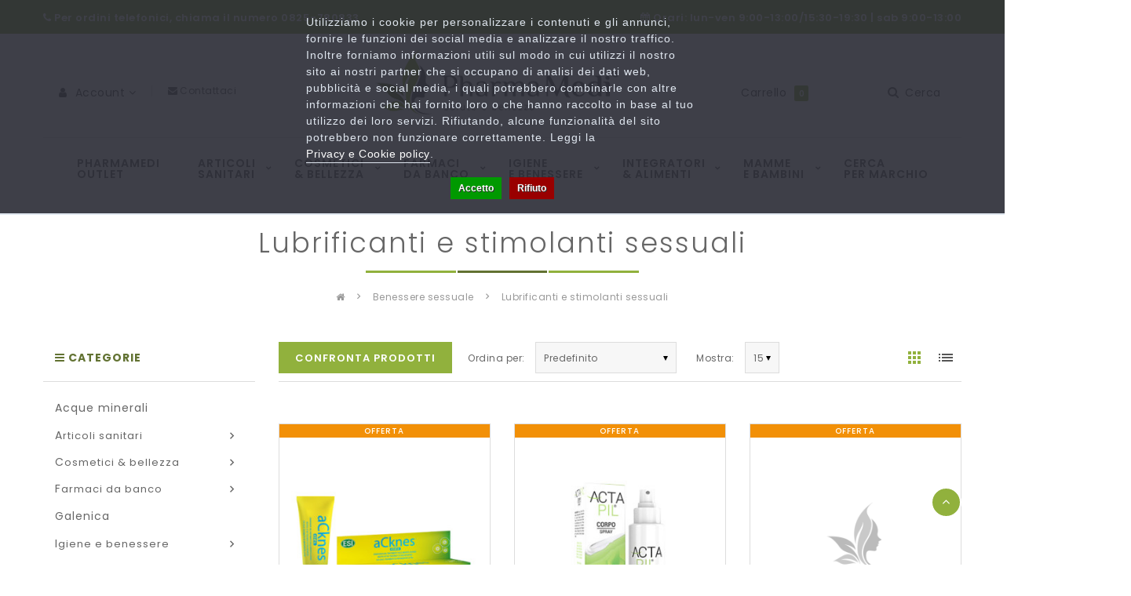

--- FILE ---
content_type: text/html; charset=utf-8
request_url: https://pharmamedi.it/benessere-sessuale/lubrificanti-e-stimolanti-sessuali
body_size: 21154
content:
<!DOCTYPE html>
<!--[if IE]><![endif]-->
<!--[if IE 8 ]><html dir="ltr" lang="it" class="ie8"><![endif]-->
<!--[if IE 9 ]><html dir="ltr" lang="it" class="ie9"><![endif]-->
<!--[if (gt IE 9)|!(IE)]><!-->
<html dir="ltr" class="ltr" lang="it">
<!--<![endif]-->
  <head>
    <meta charset="UTF-8" />
    <meta name="viewport" content="width=device-width, initial-scale=1" />
    <meta name="yandex-verification" content="ef4a27fe187520d0" />
    <title>Lubrificanti e stimolanti sessuali</title>
    <base href="https://pharmamedi.it/" />
            <meta http-equiv="X-UA-Compatible" content="IE=edge">
            <link href="https://pharmamedi.it/lubrificanti-e-stimolanti-sessuali" rel="canonical" />
        <link href="https://pharmamedi.it/lubrificanti-e-stimolanti-sessuali?page=2" rel="next" />
        <link href="https://pharmamedi.it/image/catalog/favicon-16x16.png" rel="icon" />
            <link href="catalog/view/theme/lexus_ministore/stylesheet/stylesheet.css" rel="stylesheet" />
        <link href="catalog/view/javascript/font-awesome/css/font-awesome.min.css" rel="stylesheet" />
        <link href="catalog/view/theme/lexus_ministore/stylesheet/material-design-iconic-font.min.css" rel="stylesheet" />
        <link href="catalog/view/javascript/jquery/magnific/magnific-popup.css" rel="stylesheet" />
        <link href="catalog/view/javascript/jquery/owl-carousel/owl.carousel.css" rel="stylesheet" />
        <link href="catalog/view/javascript/jquery/owl-carousel/owl.carousel.css" rel="stylesheet" />
        <link href="catalog/view/javascript/jquery/owl-carousel/owl.transitions.css" rel="stylesheet" />
            <script type="text/javascript" src="catalog/view/javascript/jquery/jquery-2.1.1.min.js"></script>
        <script type="text/javascript" src="catalog/view/javascript/jquery/magnific/jquery.magnific-popup.min.js"></script>
        <script type="text/javascript" src="catalog/view/javascript/bootstrap/js/bootstrap.min.js"></script>
        <script type="text/javascript" src="catalog/view/javascript/common.js"></script>
        <script type="text/javascript" src="catalog/view/theme/lexus_ministore/javascript/common.js"></script>
        <script type="text/javascript" src="catalog/view/javascript/jquery/owl-carousel/owl.carousel.min.js"></script>
        <script type="text/javascript" src="catalog/view/javascript/pavdeals/countdown.js"></script>
        <link href='https://fonts.googleapis.com/css?family=Raleway:400,600,700,900' rel='stylesheet' type='text/css'>
    <link href='https://fonts.googleapis.com/css?family=Work+Sans:400,600,700' rel='stylesheet' type='text/css'>
    <!-- FONT -->
    <link rel="stylesheet" type="text/css" href="https://fonts.googleapis.com/css?family=Poppins:300,400,500,600,700"/>
<link rel="stylesheet" type="text/css" href="https://fonts.googleapis.com/css?family=Poppins:300,400,500,600,700"/>
<link rel="stylesheet" type="text/css" href="https://fonts.googleapis.com/css?family=Poppins:300,400,500,600,700"/>    <style>
      body {font-family: 'Poppins', sans-serif; font-size: inherit}
      #header-main {font-family: 'Poppins', sans-serif; font-size: inherit}
      #module-container {font-family: 'Poppins', sans-serif; font-size: inherit}

          </style>
        <!-- FONT -->
            
<script>!function(f,b,e,v,n,t,s){if(f.fbq)return;n=f.fbq=function(){n.callMethod?n.callMethod.apply(n,arguments):n.queue.push(arguments)};if(!f._fbq)f._fbq=n;n.push=n;n.loaded=!0;n.version='2.0';n.queue=[];t=b.createElement(e);t.async=!0;t.src=v;s=b.getElementsByTagName(e)[0];s.parentNode.insertBefore(t,s)}(window,document,'script','');  fbq('init', '1318544635629476');fbq('track', 'PageView', {value: '0.00', currency: 'EUR'});</script>

    <!--Start of Zendesk Chat Script-->
<script type="text/javascript">
window.$zopim||(function(d,s){var z=$zopim=function(c){
z._.push(c)},$=z.s=
d.createElement(s),e=d.getElementsByTagName(s)[0];z.set=function(o){z.set.
_.push(o)};z._=[];z.set._=[];$.async=!0;$.setAttribute('charset','utf-8');
$.src='';z.t=+new Date;$.
type='text/javascript';e.parentNode.insertBefore($,e)})(document,'script');
</script>
<!--End of Zendesk Chat Script-->
<script type="text/javascript">
  (function(i,s,o,g,r,a,m){i['GoogleAnalyticsObject']=r;i[r]=i[r]||function(){
  (i[r].q=i[r].q||[]).push(arguments)},i[r].l=1*new Date();a=s.createElement(o),
  m=s.getElementsByTagName(o)[0];a.async=1;a.src=g;m.parentNode.insertBefore(a,m)
  })(window,document,'script','//www.google-analytics.com/analytics.js','ga');

  /*ga('create', 'UA-100855418-1', 'auto');
  ga('set', 'anonymizeIp', true);*/
  ga('create', 'UA-100855418-1', { 'cookieExpires': 0 });
  ga('set', 'anonymizeIp', true);
    ga('send', 'pageview');
</script>
<!-- Yandex.Metrika counter -->
<script type="text/javascript" >
   (function(m,e,t,r,i,k,a){m[i]=m[i]||function(){(m[i].a=m[i].a||[]).push(arguments)};
   m[i].l=1*new Date();k=e.createElement(t),a=e.getElementsByTagName(t)[0],k.async=1,k.src=r,a.parentNode.insertBefore(k,a)})
   (window, document, "script", "https://mc.yandex.ru/metrika/tag.js", "ym");

   ym(53623327, "init", {
        clickmap:true,
        trackLinks:true,
        accurateTrackBounce:true,
        webvisor:true
   });
</script>
<noscript><div><img src="https://mc.yandex.ru/watch/53623327" style="position:absolute; left:-9999px;" alt="" /></div></noscript>
<!-- /Yandex.Metrika counter -->
  
<script>
    /**
    * Criteo dummy
    */
    window.criteo_q = window.criteo_q || [];
    window.criteo_q.push = function() {};
    /**
    * Zoorate (feedaty) dummy
    */
    do_widget = function() {};
</script>
</head>


					<script type="text/javascript" src="https://tps.trovaprezzi.it/javascripts/tracking-vanilla.min.js"></script>

				
			
<body class="product-category-126_127 layout- " >

<script>
    var _cookieBarSettings = {
        "message": "Utilizziamo i cookie per personalizzare i contenuti e gli annunci, fornire le funzioni dei social media e analizzare il nostro traffico. Inoltre forniamo informazioni utili sul modo in cui utilizzi il nostro sito ai nostri partner che si occupano di analisi dei dati web, pubblicità e social media, i quali potrebbero combinarle con altre informazioni che hai fornito loro o che hanno raccolto in base al tuo utilizzo dei loro servizi. Rifiutando, alcune funzionalità del sito potrebbero non funzionare correttamente. Leggi la <a target=\"_blank\" class=\"cookie-bar_policy\" href=\"{url}\">{label}</a>.",
        "policy_url": "https://pharmamedi.it/privacy-policy",
        "policy_label": "Privacy e Cookie policy",
        "accept_label": "Accetto",
        "refuse_label": "Rifiuto"
    };
</script>
            
<div id="fb-root"></div>
<script>(function(d, s, id) {
  var js, fjs = d.getElementsByTagName(s)[0];
  if (d.getElementById(id)) return;
  js = d.createElement(s); js.id = id;
  js.src = '';
  fjs.parentNode.insertBefore(js, fjs);
}(document, 'script', 'facebook-jssdk'));</script>
<div class="row-offcanvas row-offcanvas-left">
<div id="page">

<header class="style-header header-v1">
  <div class="header-topbar">
    <div class="container">
        <div class="row">
            <div class="col-sm-6"><strong><i class="fa fa-phone"></i> Per ordini telefonici, chiama il numero 0825-780833</strong></div>
            <div class="col-sm-6 text-right"><strong><i class="fa fa-calendar"></i> Orari: lun-ven 9:00-13:00/15:30-19:30 | sab 9:00-13:00</strong></div>
        </div>
    </div>
  </div>
  <div class="container">
    <div class="row">
      <div class="col-lg-4 col-md-4 col-sm-3 col-xs-12 pull-left space-margin-l-5 space-padding-t-35">
        <div class="setting-box pull-left space-margin-r-10">
          <div class="currency pull-left line">
                      </div>
          <div class="language pull-left line">
                      </div>
        </div>
        <div class="setting-box pull-left dropdown space-margin-r-35 line">
          <div class="dropdown-toggle" data-toggle="dropdown">
            <i class="fa fa-user space-margin-r-10"></i><span class="hidden-sm">Account</span>
            <i class="fa fa-angle-down"></i>
          </div>
          <ul class="dropdown-menu dropdown-menu-left">
                      <li><a href="https://pharmamedi.it/account/register"><i class="zmdi zmdi-eyedropper"></i>Registrazione</a></li>
            <li><a href="https://pharmamedi.it/account/login"><i class="zmdi zmdi-lock-outline"></i>Accesso</a> </li>
                                <li><a href="https://pharmamedi.it/product/compare" id="compare-total" title="Confronta"><i class="zmdi zmdi-refresh-alt"></i>Confronta</a></li>
            <li><a class="shoppingcart" href="https://pharmamedi.it/checkout/cart"><i class="fa fa-bookmark"></i>Carrello</a></li>
            <li><a class="last checkout" href="https://pharmamedi.it/checkout/checkout"><i class="fa fa-share"></i>Cassa</a></li>
                    </ul>
        </div>
        <div class="pull-left">
                    <div class="social">
    <ul class="list-inline">
        <li><i class="fa fa-envelope"></i> <a href="/information/contact">Contattaci</a></li>  
    </ul>
</div>                  </div>
      </div>
      <div class="col-lg-4 col-md-5 col-sm-6 col-xs-12">
         <div id="logo">
          <!-- logo -->
                    <div id="logo" class="logo-store"><a href="https://pharmamedi.it/" class="img-responsive"><img src="https://pharmamedi.it/image/catalog/Pharmamedi.png" title="PharmaMedi" alt="PharmaMedi" /></a></div>
                    </div>
      </div>
      <div class="col-lg-4 col-md-3 col-sm-3 col-xs-12  space-padding-t-35 pull-right">
        <div class="search input-group pull-right">     <div id="header_search_cnt" class="input-group-btn" style="cursor:pointer;">
		<button data-toggle="dropdown" type="button" class="btn dropdown-toggle btn-default btn-sm search-btn" aria-expanded="false">
		    <i class="fa fa-search zmdi-hc-fw space-right-5"></i><span>Cerca</span>
		</button>
		<div id="search_dropdown" class="dropdown-menu pull-right fix-width">
			<div class="input-group" id="search">
 				<input type="text" class="form-control input-lg" placeholder="Cerca" value="" name="search" id="header_search" />
			    <span class="input-group-btn">
			    <button class="btn btn-default btn-sm" type="button"><i class="fa fa-search zmdi-hc-fw"></i></button>
			    </span>
			</div>	
		</div>
	</div>
</div>
<script type="text/javascript">
    $('body').on('click', function(event) {
        if (event.target.id!='header_search_cnt' && $('#search_dropdown').css('visibility')!='hidden') {
            $('#search_dropdown').css('visibility', 'hidden').css('transform', 'perspective(200px) rotate3d(1, 0, 0, -90deg)');
        }
    });
    $('#header_search_cnt').on('click', function() {
        if($('#search_dropdown').css('visibility')=='hidden')
            $('#search_dropdown').css('transform', 'none').css('visibility', 'visible');
        else
            $('#search_dropdown').css('visibility', 'hidden').css('transform', 'perspective(200px) rotate3d(1, 0, 0, -90deg)');
    });
</script>
        <div id="cart" class="clearfix pull-right dropdown">
    <div data-toggle="dropdown" data-loading-text="Caricamento..." class="dropdown-toggle">      
      <div class="cart-inner">
        <a href="https://pharmamedi.it/checkout/cart">
          <i class="zmdi zmdi-mall"></i>
          <span class="cart-title">Carrello</span>
          <span id="cart-total" class="cart-total">0 </span>
                    
        </a>
      </div>
    </div>
  <ul class="dropdown-menu pull-right">
        <li>
      <p class="text-center">Il carrello &egrave; vuoto!</p>
    </li>
      </ul>
</div>

<script>
$( document ).ready(function() {
   var myWidth = screen.width;
  // if(myWidth <= 767){
   $('#cart .cart-inner > a').click(function(event) {
       window.location = this.href;
    });
  // }
   });
</script>
      </div>
    </div>
    <hr>
  </div>


</header>
<div class="menu">
        <!-- menu -->
<div id="pav-mainnav" class="pav-mainnav">
    <div class="pav-megamenu">
        <button data-toggle="offcanvas" class="btn btn-primary canvas-menu hidden-lg hidden-md" type="button"><span class="zmdi zmdi-menu zmdi-hc-fw"></span></button>
            <nav id="pav-megamenu" class="pav-megamenu hidden-sm hidden-xs">
	<div class="navbar">
		<div id="mainmenutop" class="megamenu" role="navigation">
			<div class="navbar-header">
				<div class="collapse navbar-collapse" id="bs-megamenu">
					<ul class="nav navbar-nav megamenu"><li class="" ><a href="/outlet-di-pharmamedi"><span class="menu-title"><span>Pharmamedi</span> outlet</span></a></li><li class=" aligned-left parent dropdown " ><a href="/articoli-sanitari" class="dropdown-toggle" data-toggle="dropdown"><span class="menu-title"><span>Articoli</span> sanitari</span><b class="caret"></b></a><div class="dropdown-menu"  style="width:400px" ><div class="dropdown-menu-inner"><div class="row"><div class="mega-col col-xs-12 col-sm-12 col-md-12 " > <div class="mega-col-inner"><div class="pavo-widget" id="pavowid-2569790131ad72a"><div class="pavo-widget" id="pavowid-1132951016">
<div class="">
	<ul class="content">
		<li class="parent dropdown-submenu">
<a href="https://pharmamedi.it/articoli-sanitari/anti-zanzare-e-insetti" class="dropdown-toggle" data-toggle="dropdown">
<span class="menu-title">Anti zanzare e insetti</span>
<b class="caret-right"><i class="fa fa-angle-right"></i></b>
</a>
<div class="dropdown-menu level2">
<div class="dropdown-menu-inner">
<div class="row">
<div class="col-sm-12 mega-col" data-colwidth="12" data-type="menu">
<div class="mega-col-inner">
<ul>
<li>
<a href="https://pharmamedi.it/anti-zanzare-e-insetti/lenitivi-dopo-puntura"><span class="menu-title">Lenitivi dopo puntura</span></a></li>
<li>
<a href="https://pharmamedi.it/anti-zanzare-e-insetti/repellenti"><span class="menu-title">Repellenti</span></a></li>
</ul>
</div>
</div>
</div>
</div>
</div>
</li>
<li class="parent dropdown-submenu">
<a href="https://pharmamedi.it/articoli-sanitari/apparecchi-ed-elettromedicali" class="dropdown-toggle" data-toggle="dropdown">
<span class="menu-title">Apparecchi ed elettromedicali</span>
<b class="caret-right"><i class="fa fa-angle-right"></i></b>
</a>
<div class="dropdown-menu level2">
<div class="dropdown-menu-inner">
<div class="row">
<div class="col-sm-12 mega-col" data-colwidth="12" data-type="menu">
<div class="mega-col-inner">
<ul>
<li>
<a href="https://pharmamedi.it/apparecchi-ed-elettromedicali/apparecchi-per-aerosol-e-accessori"><span class="menu-title">Apparecchi per aerosol e accessori</span></a></li>
<li>
<a href="https://pharmamedi.it/apparecchi-ed-elettromedicali/bilance"><span class="menu-title">Bilance</span></a></li>
<li>
<a href="https://pharmamedi.it/apparecchi-ed-elettromedicali/caraffe-filtranti-e-filtri-di-ricambio"><span class="menu-title">Caraffe filtranti e filtri di ricambio</span></a></li>
<li>
<a href="https://pharmamedi.it/apparecchi-ed-elettromedicali/misuratori-di-pressione"><span class="menu-title">Misuratori di pressione</span></a></li>
<li>
<a href="https://pharmamedi.it/apparecchi-ed-elettromedicali/terapia-del-calore"><span class="menu-title">Terapia del calore</span></a></li>
<li>
<a href="https://pharmamedi.it/apparecchi-ed-elettromedicali/termometri"><span class="menu-title">Termometri</span></a></li>
</ul>
</div>
</div>
</div>
</div>
</div>
</li>
<li class="parent dropdown-submenu">
<a href="https://pharmamedi.it/articoli-sanitari/benessere-sessuale" class="dropdown-toggle" data-toggle="dropdown">
<span class="menu-title">Benessere sessuale</span>
<b class="caret-right"><i class="fa fa-angle-right"></i></b>
</a>
<div class="dropdown-menu level2">
<div class="dropdown-menu-inner">
<div class="row">
<div class="col-sm-12 mega-col" data-colwidth="12" data-type="menu">
<div class="mega-col-inner">
<ul>
<li>
<a href="https://pharmamedi.it/benessere-sessuale/lubrificanti-e-stimolanti-sessuali"><span class="menu-title">Lubrificanti e stimolanti sessuali</span></a></li>
<li>
<a href="https://pharmamedi.it/benessere-sessuale/preservativi"><span class="menu-title">Preservativi</span></a></li>
<li>
<a href="https://pharmamedi.it/benessere-sessuale/test-di-gravidanza"><span class="menu-title">Test di gravidanza</span></a></li>
<li>
<a href="https://pharmamedi.it/benessere-sessuale/test-di-ovulazione"><span class="menu-title">Test di ovulazione</span></a></li>
<li>
<a href="https://pharmamedi.it/benessere-sessuale/vibratori-e-anelli-vibranti"><span class="menu-title">Vibratori e anelli vibranti</span></a></li>
</ul>
</div>
</div>
</div>
</div>
</div>
</li>
<li class="parent dropdown-submenu">
<a href="https://pharmamedi.it/articoli-sanitari/diagnostici" class="dropdown-toggle" data-toggle="dropdown">
<span class="menu-title">Diagnostici</span>
<b class="caret-right"><i class="fa fa-angle-right"></i></b>
</a>
<div class="dropdown-menu level2">
<div class="dropdown-menu-inner">
<div class="row">
<div class="col-sm-12 mega-col" data-colwidth="12" data-type="menu">
<div class="mega-col-inner">
<ul>
<li>
<a href="https://pharmamedi.it/diagnostici/contenitori-urine-e-feci"><span class="menu-title">Contenitori urine e feci</span></a></li>
<li>
<a href="https://pharmamedi.it/diagnostici/siringhe-e-aghi"><span class="menu-title">Siringhe e aghi</span></a></li>
<li>
<a href="https://pharmamedi.it/diagnostici/siringhe-e-aghi-per-diabete-e-insulina"><span class="menu-title">Siringhe e aghi per diabete e insulina</span></a></li>
<li>
<a href="https://pharmamedi.it/diagnostici/tamponi"><span class="menu-title">Tamponi</span></a></li>
</ul>
</div>
</div>
</div>
</div>
</div>
</li>
<li>
<a href="https://pharmamedi.it/articoli-sanitari/fisioterapia-e-massaggi-0">
<span>Fisioterapia e massaggi</span>
</a>
</li>
<li class="parent dropdown-submenu">
<a href="https://pharmamedi.it/articoli-sanitari/medicazioni-e-disinfettanti" class="dropdown-toggle" data-toggle="dropdown">
<span class="menu-title">Medicazioni e disinfettanti</span>
<b class="caret-right"><i class="fa fa-angle-right"></i></b>
</a>
<div class="dropdown-menu level2">
<div class="dropdown-menu-inner">
<div class="row">
<div class="col-sm-12 mega-col" data-colwidth="12" data-type="menu">
<div class="mega-col-inner">
<ul>
<li>
<a href="https://pharmamedi.it/medicazioni-e-disinfettanti/bende"><span class="menu-title">Bende</span></a></li>
<li>
<a href="https://pharmamedi.it/medicazioni-e-disinfettanti/cerotti"><span class="menu-title">Cerotti</span></a></li>
<li>
<a href="https://pharmamedi.it/medicazioni-e-disinfettanti/copri-wc"><span class="menu-title">Copri wc</span></a></li>
<li>
<a href="https://pharmamedi.it/medicazioni-e-disinfettanti/cotone-idrofilo-ed-emostatico"><span class="menu-title">Cotone idrofilo ed emostatico</span></a></li>
<li>
<a href="https://pharmamedi.it/medicazioni-e-disinfettanti/disinfettanti-per-medicazioni"><span class="menu-title">Disinfettanti per medicazioni</span></a></li>
<li>
<a href="https://pharmamedi.it/medicazioni-e-disinfettanti/garze"><span class="menu-title">Garze</span></a></li>
<li>
<a href="https://pharmamedi.it/medicazioni-e-disinfettanti/ghiaccio-e-borse-per-ghiaccio"><span class="menu-title">Ghiaccio e borse per ghiaccio</span></a></li>
<li>
<a href="https://pharmamedi.it/medicazioni-e-disinfettanti/guanti"><span class="menu-title">Guanti</span></a></li>
<li>
<a href="https://pharmamedi.it/medicazioni-e-disinfettanti/medicazioni-speciali"><span class="menu-title">Medicazioni speciali</span></a></li>
</ul>
</div>
</div>
</div>
</div>
</div>
</li>
<li>
<a href="https://pharmamedi.it/articoli-sanitari/occhiali-e-soluzioni-per-lenti-a-contatto">
<span>Occhiali e soluzioni per lenti a contatto</span>
</a>
</li>
<li>
<a href="https://pharmamedi.it/articoli-sanitari/orecchini">
<span>Orecchini</span>
</a>
</li>
<li class="parent dropdown-submenu">
<a href="https://pharmamedi.it/articoli-sanitari/ortopedia-e-comfort-della-persona" class="dropdown-toggle" data-toggle="dropdown">
<span class="menu-title">Ortopedia e comfort della persona</span>
<b class="caret-right"><i class="fa fa-angle-right"></i></b>
</a>
<div class="dropdown-menu level2">
<div class="dropdown-menu-inner">
<div class="row">
<div class="col-sm-12 mega-col" data-colwidth="12" data-type="menu">
<div class="mega-col-inner">
<ul>
<li>
<a href="https://pharmamedi.it/ortopedia-e-comfort-della-persona/abbigliamento"><span class="menu-title">Abbigliamento</span></a></li>
<li>
<a href="https://pharmamedi.it/ortopedia-e-comfort-della-persona/abbigliamento-termico"><span class="menu-title">Abbigliamento termico</span></a></li>
<li>
<a href="https://pharmamedi.it/ortopedia-e-comfort-della-persona/antidecubito"><span class="menu-title">Antidecubito</span></a></li>
<li>
<a href="https://pharmamedi.it/ortopedia-e-comfort-della-persona/articoli-contenitivi"><span class="menu-title">Articoli contenitivi</span></a></li>
<li>
<a href="https://pharmamedi.it/ortopedia-e-comfort-della-persona/calzature"><span class="menu-title">Calzature</span></a></li>
<li>
<a href="https://pharmamedi.it/ortopedia-e-comfort-della-persona/calze-compressione-graduata"><span class="menu-title">Calze compressione graduata</span></a></li>
<li>
<a href="https://pharmamedi.it/ortopedia-e-comfort-della-persona/cavigliere"><span class="menu-title">Cavigliere</span></a></li>
<li>
<a href="https://pharmamedi.it/ortopedia-e-comfort-della-persona/cinture-elastiche"><span class="menu-title">Cinture elastiche</span></a></li>
<li>
<a href="https://pharmamedi.it/ortopedia-e-comfort-della-persona/comfort-del-piede"><span class="menu-title">Comfort del piede</span></a></li>
<li>
<a href="https://pharmamedi.it/ortopedia-e-comfort-della-persona/ginocchiere"><span class="menu-title">Ginocchiere</span></a></li>
<li>
<a href="https://pharmamedi.it/ortopedia-e-comfort-della-persona/gomitiere-e-reggibraccio"><span class="menu-title">Gomitiere e reggibraccio</span></a></li>
<li>
<a href="https://pharmamedi.it/ortopedia-e-comfort-della-persona/incontinenza"><span class="menu-title">Incontinenza</span></a></li>
<li>
<a href="https://pharmamedi.it/ortopedia-e-comfort-della-persona/indumenti-monouso"><span class="menu-title">Indumenti monouso</span></a></li>
<li>
<a href="https://pharmamedi.it/ortopedia-e-comfort-della-persona/ortopedia"><span class="menu-title">Ortopedia</span></a></li>
<li>
<a href="https://pharmamedi.it/ortopedia-e-comfort-della-persona/polsini"><span class="menu-title">Polsini</span></a></li>
<li>
<a href="https://pharmamedi.it/ortopedia-e-comfort-della-persona/riabilitazione"><span class="menu-title">Riabilitazione</span></a></li>
<li>
<a href="https://pharmamedi.it/ortopedia-e-comfort-della-persona/sospensori-e-mutande-erniarie"><span class="menu-title">Sospensori e mutande erniarie</span></a></li>
<li>
<a href="https://pharmamedi.it/ortopedia-e-comfort-della-persona/talloniere"><span class="menu-title">Talloniere</span></a></li>
</ul>
</div>
</div>
</div>
</div>
</div>
</li>
<li class="parent dropdown-submenu">
<a href="https://pharmamedi.it/articoli-sanitari/prodotti-per-la-casa" class="dropdown-toggle" data-toggle="dropdown">
<span class="menu-title">Prodotti per Casa e Giardino</span>
<b class="caret-right"><i class="fa fa-angle-right"></i></b>
</a>
<div class="dropdown-menu level2">
<div class="dropdown-menu-inner">
<div class="row">
<div class="col-sm-12 mega-col" data-colwidth="12" data-type="menu">
<div class="mega-col-inner">
<ul>
<li>
<a href="https://pharmamedi.it/prodotti-per-la-casa/disinfettanti-per-ambienti"><span class="menu-title">Disinfettanti per ambienti</span></a></li>
<li>
<a href="https://pharmamedi.it/prodotti-per-la-casa/fertilizzanti-e-concimi"><span class="menu-title">Fertilizzanti e Concimi</span></a></li>
<li>
<a href="https://pharmamedi.it/prodotti-per-la-casa/umidificatori-e-vaporizzatori"><span class="menu-title">Umidificatori e vaporizzatori</span></a></li>
</ul>
</div>
</div>
</div>
</div>
</div>
</li>
<li>
<a href="https://pharmamedi.it/articoli-sanitari/siringhe-e-aghi-0">
<span>Siringhe e aghi</span>
</a>
</li>
	</ul>
</div></div></div></div></div></div></div></div></li><li class=" aligned-left parent dropdown " ><a href="/cosmetici-n-bellezza" class="dropdown-toggle" data-toggle="dropdown"><span class="menu-title"><span>Cosmetici</span> & bellezza</span><b class="caret"></b></a><div class="dropdown-menu"  style="width:400px" ><div class="dropdown-menu-inner"><div class="row"><div class="mega-col col-xs-12 col-sm-12 col-md-12 " > <div class="mega-col-inner"><div class="pavo-widget" id="pavowid-2669790131bb943"><div class="pavo-widget" id="pavowid-528335204">
<div class="">
	<ul class="content">
		<li class="parent dropdown-submenu">
<a href="https://pharmamedi.it/cosmetici-n-bellezza/capelli" class="dropdown-toggle" data-toggle="dropdown">
<span class="menu-title">Capelli</span>
<b class="caret-right"><i class="fa fa-angle-right"></i></b>
</a>
<div class="dropdown-menu level2">
<div class="dropdown-menu-inner">
<div class="row">
<div class="col-sm-12 mega-col" data-colwidth="12" data-type="menu">
<div class="mega-col-inner">
<ul>
<li>
<a href="https://pharmamedi.it/capelli/accessori-acconciatura"><span class="menu-title">Accessori acconciatura</span></a></li>
<li>
<a href="https://pharmamedi.it/capelli/altri-trattamenti"><span class="menu-title">Altri trattamenti</span></a></li>
<li>
<a href="https://pharmamedi.it/capelli/balsami-maschere-e-olii"><span class="menu-title">Balsami, maschere e olii</span></a></li>
<li>
<a href="https://pharmamedi.it/capelli/shampoo-a-secco"><span class="menu-title">Shampoo a secco</span></a></li>
<li>
<a href="https://pharmamedi.it/capelli/shampoo-anticaduta"><span class="menu-title">Shampoo anticaduta</span></a></li>
<li>
<a href="https://pharmamedi.it/capelli/shampoo-antiforfora"><span class="menu-title">Shampoo antiforfora</span></a></li>
<li>
<a href="https://pharmamedi.it/capelli/shampoo-antipidocchi"><span class="menu-title">Shampoo antipidocchi</span></a></li>
<li>
<a href="https://pharmamedi.it/capelli/shampoo-coloranti"><span class="menu-title">Shampoo coloranti</span></a></li>
<li>
<a href="https://pharmamedi.it/capelli/shampoo-normali"><span class="menu-title">Shampoo normali</span></a></li>
<li>
<a href="https://pharmamedi.it/capelli/shampoo-per-capelli-grassi"><span class="menu-title">Shampoo per capelli grassi</span></a></li>
<li>
<a href="https://pharmamedi.it/capelli/shampoo-per-capelli-secchi"><span class="menu-title">Shampoo per capelli secchi</span></a></li>
<li>
<a href="https://pharmamedi.it/capelli/shampoo-per-uso-frequente"><span class="menu-title">Shampoo per uso frequente</span></a></li>
<li>
<a href="https://pharmamedi.it/capelli/tinture-per-capelli-0"><span class="menu-title">Tinture per capelli</span></a></li>
<li>
<a href="https://pharmamedi.it/capelli/trattamenti-anticaduta"><span class="menu-title">Trattamenti anticaduta</span></a></li>
</ul>
</div>
</div>
</div>
</div>
</div>
</li>
<li class="parent dropdown-submenu">
<a href="https://pharmamedi.it/cosmetici-n-bellezza/corpo" class="dropdown-toggle" data-toggle="dropdown">
<span class="menu-title">Corpo</span>
<b class="caret-right"><i class="fa fa-angle-right"></i></b>
</a>
<div class="dropdown-menu level2">
<div class="dropdown-menu-inner">
<div class="row">
<div class="col-sm-12 mega-col" data-colwidth="12" data-type="menu">
<div class="mega-col-inner">
<ul>
<li>
<a href="https://pharmamedi.it/corpo/creme-corpo"><span class="menu-title">Creme corpo</span></a></li>
<li>
<a href="https://pharmamedi.it/corpo/creme-seno"><span class="menu-title">Creme seno</span></a></li>
<li>
<a href="https://pharmamedi.it/corpo/depilazione"><span class="menu-title">Depilazione</span></a></li>
<li>
<a href="https://pharmamedi.it/corpo/esfolianti"><span class="menu-title">Esfolianti</span></a></li>
<li>
<a href="https://pharmamedi.it/corpo/profumi"><span class="menu-title">Profumi</span></a></li>
</ul>
</div>
</div>
</div>
</div>
</div>
</li>
<li>
<a href="https://pharmamedi.it/cosmetici-n-bellezza/idee-regalo-0">
<span>Idee regalo</span>
</a>
</li>
<li class="parent dropdown-submenu">
<a href="https://pharmamedi.it/cosmetici-n-bellezza/make-up" class="dropdown-toggle" data-toggle="dropdown">
<span class="menu-title">Make-up</span>
<b class="caret-right"><i class="fa fa-angle-right"></i></b>
</a>
<div class="dropdown-menu level2">
<div class="dropdown-menu-inner">
<div class="row">
<div class="col-sm-12 mega-col" data-colwidth="12" data-type="menu">
<div class="mega-col-inner">
<ul>
<li>
<a href="https://pharmamedi.it/make-up/labbra-0"><span class="menu-title">Labbra</span></a></li>
<li>
<a href="https://pharmamedi.it/make-up/occhi-1"><span class="menu-title">Occhi</span></a></li>
<li>
<a href="https://pharmamedi.it/make-up/pennelli"><span class="menu-title">Pennelli</span></a></li>
<li>
<a href="https://pharmamedi.it/make-up/struccanti"><span class="menu-title">Struccanti</span></a></li>
<li>
<a href="https://pharmamedi.it/make-up/viso-1"><span class="menu-title">Viso</span></a></li>
</ul>
</div>
</div>
</div>
</div>
</div>
</li>
<li class="parent dropdown-submenu">
<a href="https://pharmamedi.it/cosmetici-n-bellezza/mani" class="dropdown-toggle" data-toggle="dropdown">
<span class="menu-title">Mani</span>
<b class="caret-right"><i class="fa fa-angle-right"></i></b>
</a>
<div class="dropdown-menu level2">
<div class="dropdown-menu-inner">
<div class="row">
<div class="col-sm-12 mega-col" data-colwidth="12" data-type="menu">
<div class="mega-col-inner">
<ul>
<li>
<a href="https://pharmamedi.it/mani/idratazione-e-protezione"><span class="menu-title">Idratazione e protezione</span></a></li>
<li>
<a href="https://pharmamedi.it/mani/manicure"><span class="menu-title">Manicure</span></a></li>
</ul>
</div>
</div>
</div>
</div>
</div>
</li>
<li class="parent dropdown-submenu">
<a href="https://pharmamedi.it/cosmetici-n-bellezza/piedi" class="dropdown-toggle" data-toggle="dropdown">
<span class="menu-title">Piedi</span>
<b class="caret-right"><i class="fa fa-angle-right"></i></b>
</a>
<div class="dropdown-menu level2">
<div class="dropdown-menu-inner">
<div class="row">
<div class="col-sm-12 mega-col" data-colwidth="12" data-type="menu">
<div class="mega-col-inner">
<ul>
<li>
<a href="https://pharmamedi.it/piedi/antiodore"><span class="menu-title">Antiodore</span></a></li>
<li>
<a href="https://pharmamedi.it/piedi/cura-del-piede"><span class="menu-title">Cura del piede</span></a></li>
<li>
<a href="https://pharmamedi.it/piedi/idratazione"><span class="menu-title">Idratazione</span></a></li>
<li>
<a href="https://pharmamedi.it/piedi/pedicure"><span class="menu-title">Pedicure</span></a></li>
<li>
<a href="https://pharmamedi.it/piedi/pediluvi"><span class="menu-title">Pediluvi</span></a></li>
</ul>
</div>
</div>
</div>
</div>
</div>
</li>
<li class="parent dropdown-submenu">
<a href="https://pharmamedi.it/cosmetici-n-bellezza/prodotti-solari" class="dropdown-toggle" data-toggle="dropdown">
<span class="menu-title">Prodotti solari</span>
<b class="caret-right"><i class="fa fa-angle-right"></i></b>
</a>
<div class="dropdown-menu level2">
<div class="dropdown-menu-inner">
<div class="row">
<div class="col-sm-12 mega-col" data-colwidth="12" data-type="menu">
<div class="mega-col-inner">
<ul>
<li>
<a href="https://pharmamedi.it/prodotti-solari/autoabbronzanti"><span class="menu-title">Autoabbronzanti</span></a></li>
<li>
<a href="https://pharmamedi.it/prodotti-solari/doposole"><span class="menu-title">Doposole</span></a></li>
<li>
<a href="https://pharmamedi.it/prodotti-solari/solari-corpo"><span class="menu-title">Solari corpo</span></a></li>
<li>
<a href="https://pharmamedi.it/prodotti-solari/solari-viso-e-labbra"><span class="menu-title">Solari viso e labbra</span></a></li>
</ul>
</div>
</div>
</div>
</div>
</div>
</li>
<li>
<a href="https://pharmamedi.it/cosmetici-n-bellezza/unghie">
<span>Unghie</span>
</a>
</li>
<li>
<a href="https://pharmamedi.it/cosmetici-n-bellezza/uomo">
<span>Uomo</span>
</a>
</li>
<li class="parent dropdown-submenu">
<a href="https://pharmamedi.it/cosmetici-n-bellezza/viso" class="dropdown-toggle" data-toggle="dropdown">
<span class="menu-title">Viso</span>
<b class="caret-right"><i class="fa fa-angle-right"></i></b>
</a>
<div class="dropdown-menu level2">
<div class="dropdown-menu-inner">
<div class="row">
<div class="col-sm-12 mega-col" data-colwidth="12" data-type="menu">
<div class="mega-col-inner">
<ul>
<li>
<a href="https://pharmamedi.it/viso/acne-e-pelle-grassa"><span class="menu-title">Acne e pelle grassa</span></a></li>
<li>
<a href="https://pharmamedi.it/viso/antirughe-e-anti-age"><span class="menu-title">Antirughe e anti age</span></a></li>
<li>
<a href="https://pharmamedi.it/viso/idratanti-e-nutrienti"><span class="menu-title">Idratanti e nutrienti</span></a></li>
<li>
<a href="https://pharmamedi.it/viso/labbra"><span class="menu-title">Labbra</span></a></li>
<li>
<a href="https://pharmamedi.it/viso/occhi-0"><span class="menu-title">Occhi</span></a></li>
<li>
<a href="https://pharmamedi.it/viso/pulizia-del-viso"><span class="menu-title">Pulizia del viso</span></a></li>
<li>
<a href="https://pharmamedi.it/viso/rossore-e-couperose"><span class="menu-title">Rossore e couperose</span></a></li>
<li>
<a href="https://pharmamedi.it/viso/trattamenti-anti-macchie"><span class="menu-title">Trattamenti anti macchie</span></a></li>
<li>
<a href="https://pharmamedi.it/viso/viso-0"><span class="menu-title">Viso</span></a></li>
</ul>
</div>
</div>
</div>
</div>
</div>
</li>
	</ul>
</div></div></div></div></div></div></div></div></li><li class=" aligned-left parent dropdown " ><a href="/farmaci-da-banco" class="dropdown-toggle" data-toggle="dropdown"><span class="menu-title"><span>Farmaci</span> da banco</span><b class="caret"></b></a><div class="dropdown-menu"  style="width:400px" ><div class="dropdown-menu-inner"><div class="row"><div class="mega-col col-xs-12 col-sm-12 col-md-12 " > <div class="mega-col-inner"><div class="pavo-widget" id="pavowid-2769790131ca6b7"><div class="pavo-widget" id="pavowid-1127994583">
<div class="">
	<ul class="content">
		<li class="parent dropdown-submenu">
<a href="https://pharmamedi.it/farmaci-da-banco/allergie-0" class="dropdown-toggle" data-toggle="dropdown">
<span class="menu-title">Allergie</span>
<b class="caret-right"><i class="fa fa-angle-right"></i></b>
</a>
<div class="dropdown-menu level2">
<div class="dropdown-menu-inner">
<div class="row">
<div class="col-sm-12 mega-col" data-colwidth="12" data-type="menu">
<div class="mega-col-inner">
<ul>
<li>
<a href="https://pharmamedi.it/allergie-0/antistaminici"><span class="menu-title">Antistaminici</span></a></li>
<li>
<a href="https://pharmamedi.it/allergie-0/spray-nasali"><span class="menu-title">Spray nasali</span></a></li>
</ul>
</div>
</div>
</div>
</div>
</div>
</li>
<li class="parent dropdown-submenu">
<a href="https://pharmamedi.it/farmaci-da-banco/altri-disturbi" class="dropdown-toggle" data-toggle="dropdown">
<span class="menu-title">Altri disturbi</span>
<b class="caret-right"><i class="fa fa-angle-right"></i></b>
</a>
<div class="dropdown-menu level2">
<div class="dropdown-menu-inner">
<div class="row">
<div class="col-sm-12 mega-col" data-colwidth="12" data-type="menu">
<div class="mega-col-inner">
<ul>
<li>
<a href="https://pharmamedi.it/altri-disturbi/cellulite"><span class="menu-title">Cellulite</span></a></li>
<li>
<a href="https://pharmamedi.it/altri-disturbi/cicatrizzanti"><span class="menu-title">Cicatrizzanti</span></a></li>
<li>
<a href="https://pharmamedi.it/altri-disturbi/genito-urinario"><span class="menu-title">Genito-urinario</span></a></li>
<li>
<a href="https://pharmamedi.it/altri-disturbi/perdita-di-sonno"><span class="menu-title">Perdita di sonno</span></a></li>
<li>
<a href="https://pharmamedi.it/altri-disturbi/prurito"><span class="menu-title">Prurito</span></a></li>
<li>
<a href="https://pharmamedi.it/altri-disturbi/smettere-di-fumare"><span class="menu-title">Smettere di fumare</span></a></li>
</ul>
</div>
</div>
</div>
</div>
</div>
</li>
<li>
<a href="https://pharmamedi.it/farmaci-da-banco/aminoacidi-e-derivati">
<span>Aminoacidi e derivati</span>
</a>
</li>
<li>
<a href="https://pharmamedi.it/farmaci-da-banco/antiacne">
<span>Antiacne</span>
</a>
</li>
<li>
<a href="https://pharmamedi.it/farmaci-da-banco/antimicotici-0">
<span>Antimicotici</span>
</a>
</li>
<li class="parent dropdown-submenu">
<a href="https://pharmamedi.it/farmaci-da-banco/antinfiammatori-e-analgesici" class="dropdown-toggle" data-toggle="dropdown">
<span class="menu-title">Antinfiammatori e analgesici</span>
<b class="caret-right"><i class="fa fa-angle-right"></i></b>
</a>
<div class="dropdown-menu level2">
<div class="dropdown-menu-inner">
<div class="row">
<div class="col-sm-12 mega-col" data-colwidth="12" data-type="menu">
<div class="mega-col-inner">
<ul>
<li>
<a href="https://pharmamedi.it/antinfiammatori-e-analgesici/dolore-e-infiammazioni"><span class="menu-title">Dolore e infiammazioni</span></a></li>
<li>
<a href="https://pharmamedi.it/antinfiammatori-e-analgesici/dolori-muscolari-e-articolari"><span class="menu-title">Dolori muscolari e articolari</span></a></li>
</ul>
</div>
</div>
</div>
</div>
</div>
</li>
<li>
<a href="https://pharmamedi.it/farmaci-da-banco/antiobiotici-e-antivirali">
<span>Antiobiotici e antivirali</span>
</a>
</li>
<li>
<a href="https://pharmamedi.it/farmaci-da-banco/corticosteroidi">
<span>Corticosteroidi</span>
</a>
</li>
<li class="parent dropdown-submenu">
<a href="https://pharmamedi.it/farmaci-da-banco/cura-degli-occhi" class="dropdown-toggle" data-toggle="dropdown">
<span class="menu-title">Cura degli occhi</span>
<b class="caret-right"><i class="fa fa-angle-right"></i></b>
</a>
<div class="dropdown-menu level2">
<div class="dropdown-menu-inner">
<div class="row">
<div class="col-sm-12 mega-col" data-colwidth="12" data-type="menu">
<div class="mega-col-inner">
<ul>
<li>
<a href="https://pharmamedi.it/cura-degli-occhi/colliri"><span class="menu-title">Colliri</span></a></li>
</ul>
</div>
</div>
</div>
</div>
</div>
</li>
<li>
<a href="https://pharmamedi.it/farmaci-da-banco/decongestionanti-nasali">
<span>Decongestionanti nasali</span>
</a>
</li>
<li>
<a href="https://pharmamedi.it/farmaci-da-banco/dermatologici">
<span>Dermatologici</span>
</a>
</li>
<li>
<a href="https://pharmamedi.it/farmaci-da-banco/disinfettanti">
<span>Disinfettanti</span>
</a>
</li>
<li class="parent dropdown-submenu">
<a href="https://pharmamedi.it/farmaci-da-banco/dolore-febbre-e-infiammazioni" class="dropdown-toggle" data-toggle="dropdown">
<span class="menu-title">Dolore, febbre e infiammazioni</span>
<b class="caret-right"><i class="fa fa-angle-right"></i></b>
</a>
<div class="dropdown-menu level2">
<div class="dropdown-menu-inner">
<div class="row">
<div class="col-sm-12 mega-col" data-colwidth="12" data-type="menu">
<div class="mega-col-inner">
<ul>
<li>
<a href="https://pharmamedi.it/dolore-febbre-e-infiammazioni/mal-dorecchio"><span class="menu-title">Mal d'orecchio</span></a></li>
</ul>
</div>
</div>
</div>
</div>
</div>
</li>
<li class="parent dropdown-submenu">
<a href="https://pharmamedi.it/farmaci-da-banco/influenza-e-raffreddore" class="dropdown-toggle" data-toggle="dropdown">
<span class="menu-title">Influenza e raffreddore</span>
<b class="caret-right"><i class="fa fa-angle-right"></i></b>
</a>
<div class="dropdown-menu level2">
<div class="dropdown-menu-inner">
<div class="row">
<div class="col-sm-12 mega-col" data-colwidth="12" data-type="menu">
<div class="mega-col-inner">
<ul>
<li>
<a href="https://pharmamedi.it/influenza-e-raffreddore/influenza-e-raffreddore-0"><span class="menu-title">Influenza e raffreddore</span></a></li>
</ul>
</div>
</div>
</div>
</div>
</div>
</li>
<li>
<a href="https://pharmamedi.it/farmaci-da-banco/mal-di-gola-e-tosse">
<span>Mal di gola e tosse</span>
</a>
</li>
<li>
<a href="https://pharmamedi.it/farmaci-da-banco/omeopatia">
<span>Omeopatia</span>
</a>
</li>
<li>
<a href="https://pharmamedi.it/farmaci-da-banco/sali-minerali">
<span>Sali minerali</span>
</a>
</li>
<li>
<a href="https://pharmamedi.it/farmaci-da-banco/sistema-cardiovascolare-0">
<span>Sistema cardiovascolare</span>
</a>
</li>
<li class="parent dropdown-submenu">
<a href="https://pharmamedi.it/farmaci-da-banco/stomaco-e-intestino" class="dropdown-toggle" data-toggle="dropdown">
<span class="menu-title">Stomaco e intestino</span>
<b class="caret-right"><i class="fa fa-angle-right"></i></b>
</a>
<div class="dropdown-menu level2">
<div class="dropdown-menu-inner">
<div class="row">
<div class="col-sm-12 mega-col" data-colwidth="12" data-type="menu">
<div class="mega-col-inner">
<ul>
<li>
<a href="https://pharmamedi.it/stomaco-e-intestino/anti-diarrea"><span class="menu-title">Anti diarrea</span></a></li>
<li>
<a href="https://pharmamedi.it/stomaco-e-intestino/antiacidi-e-digestivi"><span class="menu-title">Antiacidi e digestivi</span></a></li>
<li>
<a href="https://pharmamedi.it/stomaco-e-intestino/disturbi-addominali"><span class="menu-title">Disturbi addominali</span></a></li>
<li>
<a href="https://pharmamedi.it/stomaco-e-intestino/emorroidi-e-ragadi"><span class="menu-title">Emorroidi e ragadi</span></a></li>
<li>
<a href="https://pharmamedi.it/stomaco-e-intestino/nausea-mal-di-mare-e-mal-dauto"><span class="menu-title">Nausea, mal di mare e mal d'auto</span></a></li>
<li>
<a href="https://pharmamedi.it/stomaco-e-intestino/stitichezza-e-lassativi"><span class="menu-title">Stitichezza e lassativi</span></a></li>
</ul>
</div>
</div>
</div>
</div>
</div>
</li>
<li>
<a href="https://pharmamedi.it/farmaci-da-banco/vitamine">
<span>Vitamine</span>
</a>
</li>
	</ul>
</div></div></div></div></div></div></div></div></li><li class=" aligned-left parent dropdown " ><a href="/igiene-e-benessere" class="dropdown-toggle" data-toggle="dropdown"><span class="menu-title"><span>Igiene</span> e benessere</span><b class="caret"></b></a><div class="dropdown-menu"  style="width:400px" ><div class="dropdown-menu-inner"><div class="row"><div class="mega-col col-xs-12 col-sm-12 col-md-12 " > <div class="mega-col-inner"><div class="pavo-widget" id="pavowid-2869790131e3713"><div class="pavo-widget" id="pavowid-701268846">
<div class="">
	<ul class="content">
		<li class="parent dropdown-submenu">
<a href="https://pharmamedi.it/igiene-e-benessere/articoli-sanitari-1" class="dropdown-toggle" data-toggle="dropdown">
<span class="menu-title">Articoli sanitari</span>
<b class="caret-right"><i class="fa fa-angle-right"></i></b>
</a>
<div class="dropdown-menu level2">
<div class="dropdown-menu-inner">
<div class="row">
<div class="col-sm-12 mega-col" data-colwidth="12" data-type="menu">
<div class="mega-col-inner">
<ul>
<li>
<a href="https://pharmamedi.it/articoli-sanitari-1/altri-articoli"><span class="menu-title">Altri articoli</span></a></li>
</ul>
</div>
</div>
</div>
</div>
</div>
</li>
<li class="parent dropdown-submenu">
<a href="https://pharmamedi.it/igiene-e-benessere/corpo-0" class="dropdown-toggle" data-toggle="dropdown">
<span class="menu-title">Corpo</span>
<b class="caret-right"><i class="fa fa-angle-right"></i></b>
</a>
<div class="dropdown-menu level2">
<div class="dropdown-menu-inner">
<div class="row">
<div class="col-sm-12 mega-col" data-colwidth="12" data-type="menu">
<div class="mega-col-inner">
<ul>
<li>
<a href="https://pharmamedi.it/corpo-0/deodoranti"><span class="menu-title">Deodoranti</span></a></li>
<li>
<a href="https://pharmamedi.it/corpo-0/detergenti"><span class="menu-title">Detergenti</span></a></li>
<li>
<a href="https://pharmamedi.it/corpo-0/igiene-intima"><span class="menu-title">Igiene intima</span></a></li>
</ul>
</div>
</div>
</div>
</div>
</div>
</li>
<li class="parent dropdown-submenu">
<a href="https://pharmamedi.it/igiene-e-benessere/igiene-orale" class="dropdown-toggle" data-toggle="dropdown">
<span class="menu-title">Igiene orale</span>
<b class="caret-right"><i class="fa fa-angle-right"></i></b>
</a>
<div class="dropdown-menu level2">
<div class="dropdown-menu-inner">
<div class="row">
<div class="col-sm-12 mega-col" data-colwidth="12" data-type="menu">
<div class="mega-col-inner">
<ul>
<li>
<a href="https://pharmamedi.it/igiene-orale/afte-0"><span class="menu-title">Afte</span></a></li>
<li>
<a href="https://pharmamedi.it/igiene-orale/alitosi"><span class="menu-title">Alitosi</span></a></li>
<li>
<a href="https://pharmamedi.it/igiene-orale/altri-prodotti-per-bocca-e-denti"><span class="menu-title">Altri prodotti per bocca e denti</span></a></li>
<li>
<a href="https://pharmamedi.it/igiene-orale/collutori"><span class="menu-title">Collutori</span></a></li>
<li>
<a href="https://pharmamedi.it/igiene-orale/dentifrici"><span class="menu-title">Dentifrici</span></a></li>
<li>
<a href="https://pharmamedi.it/igiene-orale/fili-interdentali"><span class="menu-title">Fili interdentali</span></a></li>
<li>
<a href="https://pharmamedi.it/igiene-orale/idropulsori"><span class="menu-title">Idropulsori</span></a></li>
<li>
<a href="https://pharmamedi.it/igiene-orale/prodotti-per-apparecchi-ortodontici"><span class="menu-title">Prodotti per apparecchi ortodontici</span></a></li>
<li>
<a href="https://pharmamedi.it/igiene-orale/prodotti-per-dentiere"><span class="menu-title">Prodotti per dentiere</span></a></li>
<li>
<a href="https://pharmamedi.it/igiene-orale/scovolini"><span class="menu-title">Scovolini</span></a></li>
<li>
<a href="https://pharmamedi.it/igiene-orale/spazzolini"><span class="menu-title">Spazzolini</span></a></li>
</ul>
</div>
</div>
</div>
</div>
</div>
</li>
<li class="parent dropdown-submenu">
<a href="https://pharmamedi.it/igiene-e-benessere/naso" class="dropdown-toggle" data-toggle="dropdown">
<span class="menu-title">Naso</span>
<b class="caret-right"><i class="fa fa-angle-right"></i></b>
</a>
<div class="dropdown-menu level2">
<div class="dropdown-menu-inner">
<div class="row">
<div class="col-sm-12 mega-col" data-colwidth="12" data-type="menu">
<div class="mega-col-inner">
<ul>
<li>
<a href="https://pharmamedi.it/naso/aspiratori"><span class="menu-title">Aspiratori</span></a></li>
<li>
<a href="https://pharmamedi.it/naso/aspiratori-nasali"><span class="menu-title">Aspiratori nasali</span></a></li>
<li>
<a href="https://pharmamedi.it/naso/cerotti-nasali"><span class="menu-title">Cerotti nasali</span></a></li>
<li>
<a href="https://pharmamedi.it/naso/prodotti-per-la-pulizia-del-naso"><span class="menu-title">Prodotti per la pulizia del naso</span></a></li>
<li>
<a href="https://pharmamedi.it/naso/spray"><span class="menu-title">Spray</span></a></li>
</ul>
</div>
</div>
</div>
</div>
</div>
</li>
<li class="parent dropdown-submenu">
<a href="https://pharmamedi.it/igiene-e-benessere/occhi-2" class="dropdown-toggle" data-toggle="dropdown">
<span class="menu-title">Occhi</span>
<b class="caret-right"><i class="fa fa-angle-right"></i></b>
</a>
<div class="dropdown-menu level2">
<div class="dropdown-menu-inner">
<div class="row">
<div class="col-sm-12 mega-col" data-colwidth="12" data-type="menu">
<div class="mega-col-inner">
<ul>
<li>
<a href="https://pharmamedi.it/occhi-2/gocce-gel-e-spray-oculari"><span class="menu-title">Gocce, gel e spray oculari</span></a></li>
</ul>
</div>
</div>
</div>
</div>
</div>
</li>
<li class="parent dropdown-submenu">
<a href="https://pharmamedi.it/igiene-e-benessere/orecchie" class="dropdown-toggle" data-toggle="dropdown">
<span class="menu-title">Orecchie</span>
<b class="caret-right"><i class="fa fa-angle-right"></i></b>
</a>
<div class="dropdown-menu level2">
<div class="dropdown-menu-inner">
<div class="row">
<div class="col-sm-12 mega-col" data-colwidth="12" data-type="menu">
<div class="mega-col-inner">
<ul>
<li>
<a href="https://pharmamedi.it/orecchie/coni-per-la-pulizia-delle-orecchie"><span class="menu-title">Coni per la pulizia delle orecchie</span></a></li>
<li>
<a href="https://pharmamedi.it/orecchie/detergenti-orecchie"><span class="menu-title">Detergenti orecchie</span></a></li>
<li>
<a href="https://pharmamedi.it/orecchie/emollienti-cerume"><span class="menu-title">Emollienti cerume</span></a></li>
<li>
<a href="https://pharmamedi.it/orecchie/tappi-auricolari"><span class="menu-title">Tappi auricolari</span></a></li>
</ul>
</div>
</div>
</div>
</div>
</div>
</li>
<li>
<a href="https://pharmamedi.it/igiene-e-benessere/strumenti-sanitari">
<span>Strumenti sanitari</span>
</a>
</li>
	</ul>
</div></div></div></div></div></div></div></div></li><li class=" aligned-left parent dropdown " ><a href="/integratori-n-alimenti" class="dropdown-toggle" data-toggle="dropdown"><span class="menu-title"><span>Integratori</span> & alimenti</span><b class="caret"></b></a><div class="dropdown-menu"  style="width:400px" ><div class="dropdown-menu-inner"><div class="row"><div class="mega-col col-xs-12 col-sm-12 col-md-12 " > <div class="mega-col-inner"><div class="pavo-widget" id="pavowid-2969790131ed877"><div class="pavo-widget" id="pavowid-1966732358">
<div class="">
	<ul class="content">
		<li class="parent dropdown-submenu">
<a href="https://pharmamedi.it/integratori-n-alimenti/alimentazione-speciale" class="dropdown-toggle" data-toggle="dropdown">
<span class="menu-title">Alimentazione speciale</span>
<b class="caret-right"><i class="fa fa-angle-right"></i></b>
</a>
<div class="dropdown-menu level2">
<div class="dropdown-menu-inner">
<div class="row">
<div class="col-sm-12 mega-col" data-colwidth="12" data-type="menu">
<div class="mega-col-inner">
<ul>
<li>
<a href="https://pharmamedi.it/alimentazione-speciale/alimenti-senza-zucchero"><span class="menu-title">Alimenti senza zucchero</span></a></li>
</ul>
</div>
</div>
</div>
</div>
</div>
</li>
<li class="parent dropdown-submenu">
<a href="https://pharmamedi.it/integratori-n-alimenti/alimenti" class="dropdown-toggle" data-toggle="dropdown">
<span class="menu-title">Alimenti</span>
<b class="caret-right"><i class="fa fa-angle-right"></i></b>
</a>
<div class="dropdown-menu level2">
<div class="dropdown-menu-inner">
<div class="row">
<div class="col-sm-12 mega-col" data-colwidth="12" data-type="menu">
<div class="mega-col-inner">
<ul>
<li>
<a href="https://pharmamedi.it/alimenti/alimenti-iposodici"><span class="menu-title">Alimenti iposodici</span></a></li>
</ul>
</div>
</div>
</div>
</div>
</div>
</li>
<li class="parent dropdown-submenu">
<a href="https://pharmamedi.it/integratori-n-alimenti/dimagranti" class="dropdown-toggle" data-toggle="dropdown">
<span class="menu-title">Dimagranti</span>
<b class="caret-right"><i class="fa fa-angle-right"></i></b>
</a>
<div class="dropdown-menu level2">
<div class="dropdown-menu-inner">
<div class="row">
<div class="col-sm-12 mega-col" data-colwidth="12" data-type="menu">
<div class="mega-col-inner">
<ul>
<li>
<a href="https://pharmamedi.it/dimagranti/dolcificanti-ed-edulcoranti"><span class="menu-title">Dolcificanti ed edulcoranti</span></a></li>
<li>
<a href="https://pharmamedi.it/dimagranti/drenanti-e-anticellulite"><span class="menu-title">Drenanti e anticellulite</span></a></li>
<li>
<a href="https://pharmamedi.it/dimagranti/sazianti-e-brucia-grassi"><span class="menu-title">Sazianti e brucia grassi</span></a></li>
<li>
<a href="https://pharmamedi.it/dimagranti/sostitutivi-pasto"><span class="menu-title">Sostitutivi pasto</span></a></li>
</ul>
</div>
</div>
</div>
</div>
</div>
</li>
<li class="parent dropdown-submenu">
<a href="https://pharmamedi.it/integratori-n-alimenti/fitoterapici" class="dropdown-toggle" data-toggle="dropdown">
<span class="menu-title">Fitoterapici</span>
<b class="caret-right"><i class="fa fa-angle-right"></i></b>
</a>
<div class="dropdown-menu level2">
<div class="dropdown-menu-inner">
<div class="row">
<div class="col-sm-12 mega-col" data-colwidth="12" data-type="menu">
<div class="mega-col-inner">
<ul>
<li>
<a href="https://pharmamedi.it/fitoterapici/macerati-glicerici"><span class="menu-title">Macerati glicerici</span></a></li>
<li>
<a href="https://pharmamedi.it/fitoterapici/oli-essenziali"><span class="menu-title">Oli essenziali</span></a></li>
<li>
<a href="https://pharmamedi.it/fitoterapici/pomate-e-gel-unguenti"><span class="menu-title">Pomate e gel unguenti</span></a></li>
<li>
<a href="https://pharmamedi.it/fitoterapici/tinture-madri"><span class="menu-title">Tinture madri</span></a></li>
</ul>
</div>
</div>
</div>
</div>
</div>
</li>
<li class="parent dropdown-submenu">
<a href="https://pharmamedi.it/integratori-n-alimenti/integratori-0" class="dropdown-toggle" data-toggle="dropdown">
<span class="menu-title">Integratori</span>
<b class="caret-right"><i class="fa fa-angle-right"></i></b>
</a>
<div class="dropdown-menu level2">
<div class="dropdown-menu-inner">
<div class="row">
<div class="col-sm-12 mega-col" data-colwidth="12" data-type="menu">
<div class="mega-col-inner">
<ul>
<li>
<a href="https://pharmamedi.it/integratori-0/allergie"><span class="menu-title">Allergie</span></a></li>
<li>
<a href="https://pharmamedi.it/integratori-0/altri"><span class="menu-title">Altri</span></a></li>
<li>
<a href="https://pharmamedi.it/integratori-0/apparato-uro-genitale"><span class="menu-title">Apparato uro-genitale</span></a></li>
<li>
<a href="https://pharmamedi.it/integratori-0/ciclo-mestruale-e-menopausa"><span class="menu-title">Ciclo mestruale e menopausa</span></a></li>
<li>
<a href="https://pharmamedi.it/integratori-0/circolazione-e-microcircolo"><span class="menu-title">Circolazione e microcircolo</span></a></li>
<li>
<a href="https://pharmamedi.it/integratori-0/colesterolo-e-omega3"><span class="menu-title">Colesterolo e omega3</span></a></li>
<li>
<a href="https://pharmamedi.it/integratori-0/concentrazione-memoria-e-studio"><span class="menu-title">Concentrazione memoria e studio</span></a></li>
<li>
<a href="https://pharmamedi.it/integratori-0/cuore-e-pressione"><span class="menu-title">Cuore e pressione</span></a></li>
<li>
<a href="https://pharmamedi.it/integratori-0/difese-immunitarie-0"><span class="menu-title">Difese immunitarie</span></a></li>
<li>
<a href="https://pharmamedi.it/integratori-0/fermenti-lattici-e-digestione"><span class="menu-title">Fermenti lattici e digestione</span></a></li>
<li>
<a href="https://pharmamedi.it/integratori-0/gravidanza-e-allattamento"><span class="menu-title">Gravidanza e allattamento</span></a></li>
<li>
<a href="https://pharmamedi.it/integratori-0/muscoliarticolazioni-e-ossa"><span class="menu-title">Muscoli,articolazioni e ossa</span></a></li>
<li>
<a href="https://pharmamedi.it/integratori-0/occhi"><span class="menu-title">Occhi</span></a></li>
<li>
<a href="https://pharmamedi.it/integratori-0/pelleunghie-e-capelli"><span class="menu-title">Pelle,unghie e capelli</span></a></li>
<li>
<a href="https://pharmamedi.it/integratori-0/umore-antistress-e-sonno"><span class="menu-title">Umore, antistress e sonno</span></a></li>
<li>
<a href="https://pharmamedi.it/integratori-0/vitamine-e-sali-minerali"><span class="menu-title">Vitamine e sali minerali</span></a></li>
</ul>
</div>
</div>
</div>
</div>
</div>
</li>
<li class="parent dropdown-submenu">
<a href="https://pharmamedi.it/integratori-n-alimenti/integratori-alimentari" class="dropdown-toggle" data-toggle="dropdown">
<span class="menu-title">Integratori alimentari</span>
<b class="caret-right"><i class="fa fa-angle-right"></i></b>
</a>
<div class="dropdown-menu level2">
<div class="dropdown-menu-inner">
<div class="row">
<div class="col-sm-12 mega-col" data-colwidth="12" data-type="menu">
<div class="mega-col-inner">
<ul>
<li>
<a href="https://pharmamedi.it/integratori-alimentari/capsule-e-compresse"><span class="menu-title">Capsule e compresse</span></a></li>
</ul>
</div>
</div>
</div>
</div>
</div>
</li>
<li class="parent dropdown-submenu">
<a href="https://pharmamedi.it/integratori-n-alimenti/integratori-per-sportivi" class="dropdown-toggle" data-toggle="dropdown">
<span class="menu-title">Integratori per sportivi</span>
<b class="caret-right"><i class="fa fa-angle-right"></i></b>
</a>
<div class="dropdown-menu level2">
<div class="dropdown-menu-inner">
<div class="row">
<div class="col-sm-12 mega-col" data-colwidth="12" data-type="menu">
<div class="mega-col-inner">
<ul>
<li>
<a href="https://pharmamedi.it/integratori-per-sportivi/alimenti-per-sportivi"><span class="menu-title">Alimenti per sportivi</span></a></li>
<li>
<a href="https://pharmamedi.it/integratori-per-sportivi/integratori-sport"><span class="menu-title">Integratori sport</span></a></li>
</ul>
</div>
</div>
</div>
</div>
</div>
</li>
	</ul>
</div></div></div></div></div></div></div></div></li><li class=" aligned-left parent dropdown " ><a href="/mamme-e-bambini" class="dropdown-toggle" data-toggle="dropdown"><span class="menu-title"><span>Mamme</span> e bambini</span><b class="caret"></b></a><div class="dropdown-menu"  style="width:400px" ><div class="dropdown-menu-inner"><div class="row"><div class="mega-col col-xs-12 col-sm-12 col-md-12 " > <div class="mega-col-inner"><div class="pavo-widget" id="pavowid-30697901320abb2"><div class="pavo-widget" id="pavowid-896733392">
<div class="">
	<ul class="content">
		<li class="parent dropdown-submenu">
<a href="https://pharmamedi.it/mamme-e-bambini/accessori" class="dropdown-toggle" data-toggle="dropdown">
<span class="menu-title">Accessori</span>
<b class="caret-right"><i class="fa fa-angle-right"></i></b>
</a>
<div class="dropdown-menu level2">
<div class="dropdown-menu-inner">
<div class="row">
<div class="col-sm-12 mega-col" data-colwidth="12" data-type="menu">
<div class="mega-col-inner">
<ul>
<li>
<a href="https://pharmamedi.it/accessori/accessori-per-allattamento"><span class="menu-title">Accessori per allattamento</span></a></li>
<li>
<a href="https://pharmamedi.it/accessori/accessori-per-la-pappa"><span class="menu-title">Accessori per la pappa</span></a></li>
<li>
<a href="https://pharmamedi.it/accessori/biberon"><span class="menu-title">Biberon</span></a></li>
<li>
<a href="https://pharmamedi.it/accessori/coppette"><span class="menu-title">Coppette</span></a></li>
<li>
<a href="https://pharmamedi.it/accessori/massaggia-gengive"><span class="menu-title">Massaggia gengive</span></a></li>
<li>
<a href="https://pharmamedi.it/accessori/paracapezzoli"><span class="menu-title">Paracapezzoli</span></a></li>
<li>
<a href="https://pharmamedi.it/accessori/riduttori"><span class="menu-title">Riduttori</span></a></li>
<li>
<a href="https://pharmamedi.it/accessori/sicurezza-del-bambino"><span class="menu-title">Sicurezza del bambino</span></a></li>
<li>
<a href="https://pharmamedi.it/accessori/succhietti"><span class="menu-title">Succhietti</span></a></li>
<li>
<a href="https://pharmamedi.it/accessori/tettarelle"><span class="menu-title">Tettarelle</span></a></li>
</ul>
</div>
</div>
</div>
</div>
</div>
</li>
<li>
<a href="https://pharmamedi.it/mamme-e-bambini/giochi">
<span>Giochi</span>
</a>
</li>
<li class="parent dropdown-submenu">
<a href="https://pharmamedi.it/mamme-e-bambini/igiene-del-bambino" class="dropdown-toggle" data-toggle="dropdown">
<span class="menu-title">Igiene del bambino</span>
<b class="caret-right"><i class="fa fa-angle-right"></i></b>
</a>
<div class="dropdown-menu level2">
<div class="dropdown-menu-inner">
<div class="row">
<div class="col-sm-12 mega-col" data-colwidth="12" data-type="menu">
<div class="mega-col-inner">
<ul>
<li>
<a href="https://pharmamedi.it/igiene-del-bambino/bagnetto-e-cura-del-corpo"><span class="menu-title">Bagnetto e cura del corpo</span></a></li>
<li>
<a href="https://pharmamedi.it/igiene-del-bambino/igiene-orale-0"><span class="menu-title">Igiene orale</span></a></li>
<li>
<a href="https://pharmamedi.it/igiene-del-bambino/pannolini-e-salviettine-cambio"><span class="menu-title">Pannolini e salviettine cambio</span></a></li>
</ul>
</div>
</div>
</div>
</div>
</div>
</li>
<li>
<a href="https://pharmamedi.it/mamme-e-bambini/integratori">
<span>Integratori</span>
</a>
</li>
<li>
<a href="https://pharmamedi.it/mamme-e-bambini/solari-per-bambini">
<span>Solari per bambini</span>
</a>
</li>
	</ul>
</div></div></div></div></div></div></div></div></li><li class="" ><a href="/product/manufacturer"><span class="menu-title"><span>Cerca</span> per marchio</span></a></li></ul>				</div>
			</div>
		</div>
	</div>
</nav>        </div>
</div> 
<!-- menu -->      </div>
  <!-- sys-notification -->
  <div id="sys-notification">
    <div class="container">
      <div id="notification"></div>
    </div>
  </div>
  <!-- /sys-notification -->
       <div class="maincols">  <div class="breadcrumb">
  <div class="container text-center">
    <h1>Lubrificanti e stimolanti sessuali</h1>
    <ul>
            <li><a href="https://pharmamedi.it/"><i class="fa fa-home"></i></a></li>
            <li><a href="https://pharmamedi.it/benessere-sessuale">Benessere sessuale</a></li>
            <li><a href="https://pharmamedi.it/benessere-sessuale/lubrificanti-e-stimolanti-sessuali">Lubrificanti e stimolanti sessuali</a></li>
          </ul>      
  </div>   
  </div>
  <div class="container">
  <div class="row"><div class="col-md-3" id="sidebar-left">	
<div id="column-left" class="hidden-xs sidebar">
    <div class="panel panel-left category">
  <h4 class="cats-list-header"><i class="fa fa-bars"></i> Categorie</h4>
  <div class="panel-body">
  <div class="tree-menu">
    <ul id="accordion17695380972079890290" class="box-category list-group">
            <li class="list-group-item accordion-group">
                                <a href="https://pharmamedi.it/acque-minerali">Acque minerali</a>
                                  </li>
            <li class="list-group-item accordion-group">
                                <span class="category-menu-item-container"><a href="https://pharmamedi.it/articoli-sanitari">Articoli sanitari</a><span data-toggle="collapse" data-parent="#accordion117695380972079890290" data-target="#collapse_117695380972079890290" class="bg"><i class='zmdi zmdi-chevron-right zmdi-hc-fw'></i></span></span>
                                                                <ul id="collapse_117695380972079890290" class="collapse accordion-body ">
                    <li>
                        <a href="https://pharmamedi.it/articoli-sanitari/anti-zanzare-e-insetti">Anti zanzare e insetti</a>
                      </li>
                    <li>
                        <a href="https://pharmamedi.it/articoli-sanitari/apparecchi-ed-elettromedicali">Apparecchi ed elettromedicali</a>
                      </li>
                    <li>
                        <a href="https://pharmamedi.it/articoli-sanitari/benessere-sessuale">Benessere sessuale</a>
                      </li>
                    <li>
                        <a href="https://pharmamedi.it/articoli-sanitari/diagnostici">Diagnostici</a>
                      </li>
                    <li>
                        <a href="https://pharmamedi.it/articoli-sanitari/fisioterapia-e-massaggi-0">Fisioterapia e massaggi</a>
                      </li>
                    <li>
                        <a href="https://pharmamedi.it/articoli-sanitari/medicazioni-e-disinfettanti">Medicazioni e disinfettanti</a>
                      </li>
                    <li>
                        <a href="https://pharmamedi.it/articoli-sanitari/occhiali-e-soluzioni-per-lenti-a-contatto">Occhiali e soluzioni per lenti a contatto</a>
                      </li>
                    <li>
                        <a href="https://pharmamedi.it/articoli-sanitari/orecchini">Orecchini</a>
                      </li>
                    <li>
                        <a href="https://pharmamedi.it/articoli-sanitari/ortopedia-e-comfort-della-persona">Ortopedia e comfort della persona</a>
                      </li>
                    <li>
                        <a href="https://pharmamedi.it/articoli-sanitari/prodotti-per-la-casa">Prodotti per Casa e Giardino</a>
                      </li>
                    <li>
                        <a href="https://pharmamedi.it/articoli-sanitari/siringhe-e-aghi-0">Siringhe e aghi</a>
                      </li>
                  </ul>
              </li>
            <li class="list-group-item accordion-group">
                                <span class="category-menu-item-container"><a href="https://pharmamedi.it/cosmetici-n-bellezza">Cosmetici & bellezza</a><span data-toggle="collapse" data-parent="#accordion217695380972079890290" data-target="#collapse_217695380972079890290" class="bg"><i class='zmdi zmdi-chevron-right zmdi-hc-fw'></i></span></span>
                                                                <ul id="collapse_217695380972079890290" class="collapse accordion-body ">
                    <li>
                        <a href="https://pharmamedi.it/cosmetici-n-bellezza/capelli">Capelli</a>
                      </li>
                    <li>
                        <a href="https://pharmamedi.it/cosmetici-n-bellezza/corpo">Corpo</a>
                      </li>
                    <li>
                        <a href="https://pharmamedi.it/cosmetici-n-bellezza/idee-regalo-0">Idee regalo</a>
                      </li>
                    <li>
                        <a href="https://pharmamedi.it/cosmetici-n-bellezza/make-up">Make-up</a>
                      </li>
                    <li>
                        <a href="https://pharmamedi.it/cosmetici-n-bellezza/mani">Mani</a>
                      </li>
                    <li>
                        <a href="https://pharmamedi.it/cosmetici-n-bellezza/piedi">Piedi</a>
                      </li>
                    <li>
                        <a href="https://pharmamedi.it/cosmetici-n-bellezza/prodotti-solari">Prodotti solari</a>
                      </li>
                    <li>
                        <a href="https://pharmamedi.it/cosmetici-n-bellezza/unghie">Unghie</a>
                      </li>
                    <li>
                        <a href="https://pharmamedi.it/cosmetici-n-bellezza/uomo">Uomo</a>
                      </li>
                    <li>
                        <a href="https://pharmamedi.it/cosmetici-n-bellezza/viso">Viso</a>
                      </li>
                  </ul>
              </li>
            <li class="list-group-item accordion-group">
                                <span class="category-menu-item-container"><a href="https://pharmamedi.it/farmaci-da-banco">Farmaci da banco</a><span data-toggle="collapse" data-parent="#accordion317695380972079890290" data-target="#collapse_317695380972079890290" class="bg"><i class='zmdi zmdi-chevron-right zmdi-hc-fw'></i></span></span>
                                                                <ul id="collapse_317695380972079890290" class="collapse accordion-body ">
                    <li>
                        <a href="https://pharmamedi.it/farmaci-da-banco/allergie-0">Allergie</a>
                      </li>
                    <li>
                        <a href="https://pharmamedi.it/farmaci-da-banco/altri-disturbi">Altri disturbi</a>
                      </li>
                    <li>
                        <a href="https://pharmamedi.it/farmaci-da-banco/aminoacidi-e-derivati">Aminoacidi e derivati</a>
                      </li>
                    <li>
                        <a href="https://pharmamedi.it/farmaci-da-banco/antiacne">Antiacne</a>
                      </li>
                    <li>
                        <a href="https://pharmamedi.it/farmaci-da-banco/antimicotici-0">Antimicotici</a>
                      </li>
                    <li>
                        <a href="https://pharmamedi.it/farmaci-da-banco/antinfiammatori-e-analgesici">Antinfiammatori e analgesici</a>
                      </li>
                    <li>
                        <a href="https://pharmamedi.it/farmaci-da-banco/antiobiotici-e-antivirali">Antiobiotici e antivirali</a>
                      </li>
                    <li>
                        <a href="https://pharmamedi.it/farmaci-da-banco/corticosteroidi">Corticosteroidi</a>
                      </li>
                    <li>
                        <a href="https://pharmamedi.it/farmaci-da-banco/cura-degli-occhi">Cura degli occhi</a>
                      </li>
                    <li>
                        <a href="https://pharmamedi.it/farmaci-da-banco/decongestionanti-nasali">Decongestionanti nasali</a>
                      </li>
                    <li>
                        <a href="https://pharmamedi.it/farmaci-da-banco/dermatologici">Dermatologici</a>
                      </li>
                    <li>
                        <a href="https://pharmamedi.it/farmaci-da-banco/disinfettanti">Disinfettanti</a>
                      </li>
                    <li>
                        <a href="https://pharmamedi.it/farmaci-da-banco/dolore-febbre-e-infiammazioni">Dolore, febbre e infiammazioni</a>
                      </li>
                    <li>
                        <a href="https://pharmamedi.it/farmaci-da-banco/influenza-e-raffreddore">Influenza e raffreddore</a>
                      </li>
                    <li>
                        <a href="https://pharmamedi.it/farmaci-da-banco/mal-di-gola-e-tosse">Mal di gola e tosse</a>
                      </li>
                    <li>
                        <a href="https://pharmamedi.it/farmaci-da-banco/omeopatia">Omeopatia</a>
                      </li>
                    <li>
                        <a href="https://pharmamedi.it/farmaci-da-banco/sali-minerali">Sali minerali</a>
                      </li>
                    <li>
                        <a href="https://pharmamedi.it/farmaci-da-banco/sistema-cardiovascolare-0">Sistema cardiovascolare</a>
                      </li>
                    <li>
                        <a href="https://pharmamedi.it/farmaci-da-banco/stomaco-e-intestino">Stomaco e intestino</a>
                      </li>
                    <li>
                        <a href="https://pharmamedi.it/farmaci-da-banco/vitamine">Vitamine</a>
                      </li>
                  </ul>
              </li>
            <li class="list-group-item accordion-group">
                                <a href="https://pharmamedi.it/galenica">Galenica</a>
                                  </li>
            <li class="list-group-item accordion-group">
                                <span class="category-menu-item-container"><a href="https://pharmamedi.it/igiene-e-benessere">Igiene e benessere</a><span data-toggle="collapse" data-parent="#accordion517695380972079890290" data-target="#collapse_517695380972079890290" class="bg"><i class='zmdi zmdi-chevron-right zmdi-hc-fw'></i></span></span>
                                                                <ul id="collapse_517695380972079890290" class="collapse accordion-body ">
                    <li>
                        <a href="https://pharmamedi.it/igiene-e-benessere/articoli-sanitari-1">Articoli sanitari</a>
                      </li>
                    <li>
                        <a href="https://pharmamedi.it/igiene-e-benessere/corpo-0">Corpo</a>
                      </li>
                    <li>
                        <a href="https://pharmamedi.it/igiene-e-benessere/igiene-orale">Igiene orale</a>
                      </li>
                    <li>
                        <a href="https://pharmamedi.it/igiene-e-benessere/naso">Naso</a>
                      </li>
                    <li>
                        <a href="https://pharmamedi.it/igiene-e-benessere/occhi-2">Occhi</a>
                      </li>
                    <li>
                        <a href="https://pharmamedi.it/igiene-e-benessere/orecchie">Orecchie</a>
                      </li>
                    <li>
                        <a href="https://pharmamedi.it/igiene-e-benessere/strumenti-sanitari">Strumenti sanitari</a>
                      </li>
                  </ul>
              </li>
            <li class="list-group-item accordion-group">
                                <span class="category-menu-item-container"><a href="https://pharmamedi.it/integratori-n-alimenti">Integratori & alimenti</a><span data-toggle="collapse" data-parent="#accordion617695380972079890290" data-target="#collapse_617695380972079890290" class="bg"><i class='zmdi zmdi-chevron-right zmdi-hc-fw'></i></span></span>
                                                                <ul id="collapse_617695380972079890290" class="collapse accordion-body ">
                    <li>
                        <a href="https://pharmamedi.it/integratori-n-alimenti/alimentazione-speciale">Alimentazione speciale</a>
                      </li>
                    <li>
                        <a href="https://pharmamedi.it/integratori-n-alimenti/alimenti">Alimenti</a>
                      </li>
                    <li>
                        <a href="https://pharmamedi.it/integratori-n-alimenti/dimagranti">Dimagranti</a>
                      </li>
                    <li>
                        <a href="https://pharmamedi.it/integratori-n-alimenti/fitoterapici">Fitoterapici</a>
                      </li>
                    <li>
                        <a href="https://pharmamedi.it/integratori-n-alimenti/integratori-0">Integratori</a>
                      </li>
                    <li>
                        <a href="https://pharmamedi.it/integratori-n-alimenti/integratori-alimentari">Integratori alimentari</a>
                      </li>
                    <li>
                        <a href="https://pharmamedi.it/integratori-n-alimenti/integratori-per-sportivi">Integratori per sportivi</a>
                      </li>
                  </ul>
              </li>
            <li class="list-group-item accordion-group">
                                <span class="category-menu-item-container"><a href="https://pharmamedi.it/mamme-e-bambini">Mamme e bambini</a><span data-toggle="collapse" data-parent="#accordion717695380972079890290" data-target="#collapse_717695380972079890290" class="bg"><i class='zmdi zmdi-chevron-right zmdi-hc-fw'></i></span></span>
                                                                <ul id="collapse_717695380972079890290" class="collapse accordion-body ">
                    <li>
                        <a href="https://pharmamedi.it/mamme-e-bambini/accessori">Accessori</a>
                      </li>
                    <li>
                        <a href="https://pharmamedi.it/mamme-e-bambini/giochi">Giochi</a>
                      </li>
                    <li>
                        <a href="https://pharmamedi.it/mamme-e-bambini/igiene-del-bambino">Igiene del bambino</a>
                      </li>
                    <li>
                        <a href="https://pharmamedi.it/mamme-e-bambini/integratori">Integratori</a>
                      </li>
                    <li>
                        <a href="https://pharmamedi.it/mamme-e-bambini/solari-per-bambini">Solari per bambini</a>
                      </li>
                  </ul>
              </li>
            <li class="list-group-item accordion-group">
                                <span class="category-menu-item-container"><a href="https://pharmamedi.it/salute-e-cura-della-persona">Salute e cura della persona</a><span data-toggle="collapse" data-parent="#accordion817695380972079890290" data-target="#collapse_817695380972079890290" class="bg"><i class='zmdi zmdi-chevron-right zmdi-hc-fw'></i></span></span>
                                                                <ul id="collapse_817695380972079890290" class="collapse accordion-body ">
                    <li>
                        <a href="https://pharmamedi.it/salute-e-cura-della-persona/ortopedia-e-comfort">Ortopedia e comfort</a>
                      </li>
                  </ul>
              </li>
            <li class="list-group-item accordion-group">
                                <span class="category-menu-item-container"><a href="https://pharmamedi.it/veterinaria-e-animali">Veterinaria e animali</a><span data-toggle="collapse" data-parent="#accordion917695380972079890290" data-target="#collapse_917695380972079890290" class="bg"><i class='zmdi zmdi-chevron-right zmdi-hc-fw'></i></span></span>
                                                                <ul id="collapse_917695380972079890290" class="collapse accordion-body ">
                    <li>
                        <a href="https://pharmamedi.it/veterinaria-e-animali/accessori-0">Accessori</a>
                      </li>
                    <li>
                        <a href="https://pharmamedi.it/veterinaria-e-animali/alimentazione-0">Alimentazione</a>
                      </li>
                    <li>
                        <a href="https://pharmamedi.it/veterinaria-e-animali/antiparassitari">Antiparassitari</a>
                      </li>
                    <li>
                        <a href="https://pharmamedi.it/veterinaria-e-animali/integratori-e-parafarmaci">Integratori e parafarmaci</a>
                      </li>
                    <li>
                        <a href="https://pharmamedi.it/veterinaria-e-animali/medicazioni">Medicazioni</a>
                      </li>
                    <li>
                        <a href="https://pharmamedi.it/veterinaria-e-animali/toelettatura-e-igiene">Toelettatura e igiene</a>
                      </li>
                  </ul>
              </li>
          </ul>
  </div>
  </div>
</div>
<script type="text/javascript">
    $(document).ready(function(){
        var active = $('.collapse.in').attr('id');
        $('span[data-target=#'+active+']').html("<i class='zmdi zmdi-chevron-down zmdi-hc-fw'></i>");

        $('.collapse').on('show.bs.collapse', function () {
            $('span[data-target=#'+$(this).attr('id')+']').html("<i class='zmdi zmdi-chevron-down zmdi-hc-fw'></i>");
        });
        $('.collapse').on('hide.bs.collapse', function () {
            $('span[data-target=#'+$(this).attr('id')+']').html("<i class='zmdi zmdi-chevron-right zmdi-hc-fw'></i>");
        });
    });
</script>

    <div id="banner0" class="side-banner">
    <div class="item">
        <a href="https://pharmamedi.it/bionike-linea-defence-body-hydraboost-fluido-idratante-multi-attivo-400-ml?search=bionike%20defence%20body%20fluido"><img src="https://pharmamedi.it/image/cache/catalog/body%20fluido-270x600.png" alt="bionike defence body fluido" class="img-responsive" /></a>
      </div>
  </div>
<script type="text/javascript">
</script>
  </div>
</div>
                <div id="content" class="col-md-9">      
       
                    <div class="product-filter space-padding-tb-10 clearfix border-bottom">
  <div class="display">
    <div class="btn-group group-switch">
     <button type="button" id="grid-view" class="btn btn-switch active" data-toggle="tooltip" title="Modalit&agrave; griglia">
      <i class="zmdi zmdi-apps zmdi-hc-fw"></i>
      </button>
      <button type="button" id="list-view" class="btn btn-switch" data-toggle="tooltip" title="Modalit&agrave; lista">
      <i class="zmdi zmdi-view-list-alt zmdi-hc-fw"></i>
      </button>
      
    </div>
  </div>
  <div class="filter-left">
    <div class="product-compare pull-left"><a href="https://pharmamedi.it/product/compare" class="btn btn-primary" id="compare-total">Confronta prodotti</a></div>
    <div class="sort pull-left">
      <span>Ordina per:</span>
      <select id="input-sort" class="form-control" onchange="location = this.value;">
                        <option value="https://pharmamedi.it/benessere-sessuale/lubrificanti-e-stimolanti-sessuali?sort=p.sort_order&amp;order=ASC" selected="selected">Predefinito</option>
                                <option value="https://pharmamedi.it/benessere-sessuale/lubrificanti-e-stimolanti-sessuali?sort=pd.name&amp;order=ASC">Nome (A - Z)</option>
                                <option value="https://pharmamedi.it/benessere-sessuale/lubrificanti-e-stimolanti-sessuali?sort=pd.name&amp;order=DESC">Nome (Z - A)</option>
                                <option value="https://pharmamedi.it/benessere-sessuale/lubrificanti-e-stimolanti-sessuali?sort=p.price&amp;order=ASC">Prezzo (basso &gt; alto)</option>
                                <option value="https://pharmamedi.it/benessere-sessuale/lubrificanti-e-stimolanti-sessuali?sort=p.price&amp;order=DESC">Prezzo (alto &gt; basso)</option>
                                <option value="https://pharmamedi.it/benessere-sessuale/lubrificanti-e-stimolanti-sessuali?sort=rating&amp;order=DESC">Valutazione (pi&ugrave; alta)</option>
                                <option value="https://pharmamedi.it/benessere-sessuale/lubrificanti-e-stimolanti-sessuali?sort=rating&amp;order=ASC">Valutazione (pi&ugrave; bassa)</option>
                                <option value="https://pharmamedi.it/benessere-sessuale/lubrificanti-e-stimolanti-sessuali?sort=p.model&amp;order=ASC">Modello (A - Z)</option>
                                <option value="https://pharmamedi.it/benessere-sessuale/lubrificanti-e-stimolanti-sessuali?sort=p.model&amp;order=DESC">Modello (Z - A)</option>
                      </select>
    </div>
    
    <div class="limit pull-left">
      <span>Mostra:</span>
      <select id="input-limit" class="form-control" onchange="location = this.value;">
                        <option value="https://pharmamedi.it/benessere-sessuale/lubrificanti-e-stimolanti-sessuali?limit=15" selected="selected">15</option>
                                <option value="https://pharmamedi.it/benessere-sessuale/lubrificanti-e-stimolanti-sessuali?limit=25">25</option>
                                <option value="https://pharmamedi.it/benessere-sessuale/lubrificanti-e-stimolanti-sessuali?limit=50">50</option>
                                <option value="https://pharmamedi.it/benessere-sessuale/lubrificanti-e-stimolanti-sessuali?limit=75">75</option>
                                <option value="https://pharmamedi.it/benessere-sessuale/lubrificanti-e-stimolanti-sessuali?limit=100">100</option>
                      </select>
    </div>
  </div>

</div><br />
          
<div id="products" class="product-grid">
    <div class="products-block ">
                        <div class="row products-row">
                        <div class="col-lg-4 col-md-4 col-sm-4 col-xs-12 product-col">           
            
            <div class="product-block clearfix">
          
      <div class="image">
                  <span class="product-label bts"><span class="product-label-special">Offerta</span></span>
        
        <div class="product-img img">
          <a class="img" title="ACKNES GEL 25ML ESI" href="https://pharmamedi.it/benessere-sessuale/lubrificanti-e-stimolanti-sessuali/acknes-gel-25ml-esi">
            <img class="img-responsive product-list-main-image" src="https://pharmamedi.it/image/cache/data/farmadati/185964-268x317.jpg" title="ACKNES GEL 25ML ESI" alt="ACKNES GEL 25ML ESI" />
          </a>       
        </div>        
        <div class="bottom">
          <div class="action">  
            <div class="wishlist">
              <button class="btn btn-sm btn-outline-light " type="button" data-toggle="tooltip" data-placement="top" title="Aggiungi alla lista dei desideri" onclick="wishlist.add('14664');"><i class="zmdi zmdi-favorite zmdi-hc-fw"></i></button> 
            </div> 
            <div class="compare">     
              <button class="btn btn-sm btn-outline-light " type="button" data-toggle="tooltip" data-placement="top" title="Aggiungi alla comparazione articoli" onclick="compare.add('14664');"><i class="zmdi zmdi-refresh-alt"></i></button> 
            </div>  
             
                          <div class="cart">
                  <button data-loading-text="Loading..." class="btn btn-sm btn-outline-light " type="button" data-placement="top" data-toggle="tooltip" onclick="cart.add('14664');"> 
                  <i class="zmdi zmdi-mall"></i>
                  Acquista ora                </button>
              </div>
                           
          </div>
        </div>  
      </div>
    
  <div class="product-meta space-padding-tb-20">        
    <div class="name-price clearfix">
     <h6 class="name"><a href="https://pharmamedi.it/benessere-sessuale/lubrificanti-e-stimolanti-sessuali/acknes-gel-25ml-esi">ACKNES GEL 25ML ESI</a></h6> 
             <div class="price">
                  <span class="price-new">€ 10,98</span>
          <span class="price-old">€ 14,90</span> 
           
          
              </div>
          </div>                
     
    <p class="description">ACKNES GEL Descrizione Gel viso trasparente a base di Tea Tree oil (con titolazione superiore al 38% in terpeni totali) appositamente formulato per pelli impure e con tendenza acneica. L'olio essenziale estratto dalle foglie dell'albero del Tea Tree è un prodotto tipico dell'Australia ed è impiegato da secoli per le sue proprietà. Inoltre, contiene acido azelaico (purificante), ...</p>
        
                   
  </div>  
</div>





        </div>
        
                      
                                <div class="col-lg-4 col-md-4 col-sm-4 col-xs-12 product-col">           
            
            <div class="product-block clearfix">
          
      <div class="image">
                  <span class="product-label bts"><span class="product-label-special">Offerta</span></span>
        
        <div class="product-img img">
          <a class="img" title="ACTAPIL CORPO 100ML" href="https://pharmamedi.it/benessere-sessuale/lubrificanti-e-stimolanti-sessuali/actapil-corpo-100ml">
            <img class="img-responsive product-list-main-image" src="https://pharmamedi.it/image/cache/data/farmadati/166717-268x317.jpg" title="ACTAPIL CORPO 100ML" alt="ACTAPIL CORPO 100ML" />
          </a>       
        </div>        
        <div class="bottom">
          <div class="action">  
            <div class="wishlist">
              <button class="btn btn-sm btn-outline-light " type="button" data-toggle="tooltip" data-placement="top" title="Aggiungi alla lista dei desideri" onclick="wishlist.add('43306');"><i class="zmdi zmdi-favorite zmdi-hc-fw"></i></button> 
            </div> 
            <div class="compare">     
              <button class="btn btn-sm btn-outline-light " type="button" data-toggle="tooltip" data-placement="top" title="Aggiungi alla comparazione articoli" onclick="compare.add('43306');"><i class="zmdi zmdi-refresh-alt"></i></button> 
            </div>  
             
                          <div class="cart">
                  <button data-loading-text="Loading..." class="btn btn-sm btn-outline-light " type="button" data-placement="top" data-toggle="tooltip" onclick="cart.add('43306');"> 
                  <i class="zmdi zmdi-mall"></i>
                  Acquista ora                </button>
              </div>
                           
          </div>
        </div>  
      </div>
    
  <div class="product-meta space-padding-tb-20">        
    <div class="name-price clearfix">
     <h6 class="name"><a href="https://pharmamedi.it/benessere-sessuale/lubrificanti-e-stimolanti-sessuali/actapil-corpo-100ml">ACTAPIL CORPO 100ML</a></h6> 
             <div class="price">
                  <span class="price-new">€ 16,40</span>
          <span class="price-old">€ 16,90</span> 
           
          
              </div>
          </div>                
     
    <p class="description">ACTAPIL CORPO Descrizione Grazie alla sua specifica formulazione arricchita con Isoflavoni di Soia e Apigenina, agisce sulla ricrescita del pelo. Inoltre, grazie alla presenza di Aloe e Vitamina E, contrasta la secchezza cutanea e protegge dopo l'epilazione, garantendo una pelle liscia ed idratata. Inoltre, è senza alcol, SLS/SLES, parabeni, paraffina, allergeni, coloranti.  Modalità d'uso Applicare dopo l'epilazione e nei giorni successivi sulle parti interessate. Massaggiare delicatamente fino...</p>
        
                   
  </div>  
</div>





        </div>
        
                      
                                <div class="col-lg-4 col-md-4 col-sm-4 col-xs-12 product-col">           
            
            <div class="product-block clearfix">
          
      <div class="image">
                  <span class="product-label bts"><span class="product-label-special">Offerta</span></span>
        
        <div class="product-img img">
          <a class="img" title="ACTIDERMA CREMA 75ML" href="https://pharmamedi.it/benessere-sessuale/lubrificanti-e-stimolanti-sessuali/actiderma-crema-75ml">
            <img class="img-responsive product-list-main-image" src="https://pharmamedi.it/image/cache/no_image-268x317.png" title="ACTIDERMA CREMA 75ML" alt="ACTIDERMA CREMA 75ML" />
          </a>       
        </div>        
        <div class="bottom">
          <div class="action">  
            <div class="wishlist">
              <button class="btn btn-sm btn-outline-light " type="button" data-toggle="tooltip" data-placement="top" title="Aggiungi alla lista dei desideri" onclick="wishlist.add('38609');"><i class="zmdi zmdi-favorite zmdi-hc-fw"></i></button> 
            </div> 
            <div class="compare">     
              <button class="btn btn-sm btn-outline-light " type="button" data-toggle="tooltip" data-placement="top" title="Aggiungi alla comparazione articoli" onclick="compare.add('38609');"><i class="zmdi zmdi-refresh-alt"></i></button> 
            </div>  
             
                          <div class="cart">
                  <button data-loading-text="Loading..." class="btn btn-sm btn-outline-light " type="button" data-placement="top" data-toggle="tooltip" onclick="cart.add('38609');"> 
                  <i class="zmdi zmdi-mall"></i>
                  Acquista ora                </button>
              </div>
                           
          </div>
        </div>  
      </div>
    
  <div class="product-meta space-padding-tb-20">        
    <div class="name-price clearfix">
     <h6 class="name"><a href="https://pharmamedi.it/benessere-sessuale/lubrificanti-e-stimolanti-sessuali/actiderma-crema-75ml">ACTIDERMA CREMA 75ML</a></h6> 
             <div class="price">
                  <span class="price-new">€ 14,80</span>
          <span class="price-old">€ 14,80</span> 
           
          
              </div>
          </div>                
     
    <p class="description">Actiderma Crema multiattiva ristoratrice. Gli utilizzi del prodotto sono molteplici: gli attivi (vitamina E, Aloe gel, Acido Ialuronico e cellule staminali di mela), miscelati insieme, si potenziano nella loro azione di aiuto per la pelle.  Modalità d'uso Applicare una dose adeguata alla superficie da trattare, mattina e sera, e ogni qualvolta se ne sente la necessità. Massaggiare fino a completo assorbimento. Non applicare su contorno occhi e mucose.  Formato Tubo da 75 ml....</p>
        
                   
  </div>  
</div>





        </div>
        
                </div>
                      
                        <div class="row products-row">
                        <div class="col-lg-4 col-md-4 col-sm-4 col-xs-12 product-col">           
            
            <div class="product-block clearfix">
          
      <div class="image">
                  <span class="product-label bts"><span class="product-label-special">Offerta</span></span>
        
        <div class="product-img img">
          <a class="img" title="ACTIVDOL POMATA ARNICA 80G" href="https://pharmamedi.it/benessere-sessuale/lubrificanti-e-stimolanti-sessuali/activdol-pomata-arnica-80g">
            <img class="img-responsive product-list-main-image" src="https://pharmamedi.it/image/cache/no_image-268x317.png" title="ACTIVDOL POMATA ARNICA 80G" alt="ACTIVDOL POMATA ARNICA 80G" />
          </a>       
        </div>        
        <div class="bottom">
          <div class="action">  
            <div class="wishlist">
              <button class="btn btn-sm btn-outline-light " type="button" data-toggle="tooltip" data-placement="top" title="Aggiungi alla lista dei desideri" onclick="wishlist.add('14755');"><i class="zmdi zmdi-favorite zmdi-hc-fw"></i></button> 
            </div> 
            <div class="compare">     
              <button class="btn btn-sm btn-outline-light " type="button" data-toggle="tooltip" data-placement="top" title="Aggiungi alla comparazione articoli" onclick="compare.add('14755');"><i class="zmdi zmdi-refresh-alt"></i></button> 
            </div>  
             
                          <div class="cart">
                  <button data-loading-text="Loading..." class="btn btn-sm btn-outline-light " type="button" data-placement="top" data-toggle="tooltip" onclick="cart.add('14755');"> 
                  <i class="zmdi zmdi-mall"></i>
                  Acquista ora                </button>
              </div>
                           
          </div>
        </div>  
      </div>
    
  <div class="product-meta space-padding-tb-20">        
    <div class="name-price clearfix">
     <h6 class="name"><a href="https://pharmamedi.it/benessere-sessuale/lubrificanti-e-stimolanti-sessuali/activdol-pomata-arnica-80g">ACTIVDOL POMATA ARNICA 80G</a></h6> 
             <div class="price">
                  <span class="price-new">€ 12,04</span>
          <span class="price-old">€ 12,90</span> 
           
          
              </div>
          </div>                
     
    <p class="description">...</p>
        
                   
  </div>  
</div>





        </div>
        
                      
                                <div class="col-lg-4 col-md-4 col-sm-4 col-xs-12 product-col">           
            
            <div class="product-block clearfix">
          
      <div class="image">
                  <span class="product-label bts"><span class="product-label-special">Offerta</span></span>
        
        <div class="product-img img">
          <a class="img" title="ACTIVOIL SPR CUTE 20ML FL" href="https://pharmamedi.it/benessere-sessuale/lubrificanti-e-stimolanti-sessuali/activoil-spr-cute-20ml-fl">
            <img class="img-responsive product-list-main-image" src="https://pharmamedi.it/image/cache/data/farmadati/046881-268x317.jpg" title="ACTIVOIL SPR CUTE 20ML FL" alt="ACTIVOIL SPR CUTE 20ML FL" />
          </a>       
        </div>        
        <div class="bottom">
          <div class="action">  
            <div class="wishlist">
              <button class="btn btn-sm btn-outline-light " type="button" data-toggle="tooltip" data-placement="top" title="Aggiungi alla lista dei desideri" onclick="wishlist.add('50857');"><i class="zmdi zmdi-favorite zmdi-hc-fw"></i></button> 
            </div> 
            <div class="compare">     
              <button class="btn btn-sm btn-outline-light " type="button" data-toggle="tooltip" data-placement="top" title="Aggiungi alla comparazione articoli" onclick="compare.add('50857');"><i class="zmdi zmdi-refresh-alt"></i></button> 
            </div>  
             
                          <div class="cart">
                  <button data-loading-text="Loading..." class="btn btn-sm btn-outline-light " type="button" data-placement="top" data-toggle="tooltip" onclick="cart.add('50857');"> 
                  <i class="zmdi zmdi-mall"></i>
                  Acquista ora                </button>
              </div>
                           
          </div>
        </div>  
      </div>
    
  <div class="product-meta space-padding-tb-20">        
    <div class="name-price clearfix">
     <h6 class="name"><a href="https://pharmamedi.it/benessere-sessuale/lubrificanti-e-stimolanti-sessuali/activoil-spr-cute-20ml-fl">ACTIVOIL SPR CUTE 20ML FL</a></h6> 
             <div class="price">
                  <span class="price-new">€ 20,67</span>
          <span class="price-old">€ 22,00</span> 
           
          
              </div>
          </div>                
     
    <p class="description">Activoil SPRAY CUTE  Indicazioni: - in chirurgia: ulcerazioni della cute, sindromi emorroidarie, prevenzione e trattamento delle piaghe da decubito, piccola chirurgia, trattamento post radioterapia; - in ginecologia: herpes simplex genitali, vulvovaginiti, intertrigine, prevenzione ragadi al seno, vulviti irritative, sinechie vulvari, lichen scleroatrofico; - in dermatologia: acne, onicomicosi, epidermofitosi, ipercheratosi, lichen scleroatrofico, cheliti, intertrigine, eczemi, herpes simplex la...</p>
        
                   
  </div>  
</div>





        </div>
        
                      
                                <div class="col-lg-4 col-md-4 col-sm-4 col-xs-12 product-col">           
            
            <div class="product-block clearfix">
          
      <div class="image">
                  <span class="product-label bts"><span class="product-label-special">Offerta</span></span>
        
        <div class="product-img img">
          <a class="img" title="ADEGUA ACTIVE ARNICA 91% FORTE" href="https://pharmamedi.it/benessere-sessuale/lubrificanti-e-stimolanti-sessuali/adegua-active-arnica-91-forte">
            <img class="img-responsive product-list-main-image" src="https://pharmamedi.it/image/cache/data/farmadati/303825-268x317.jpg" title="ADEGUA ACTIVE ARNICA 91% FORTE" alt="ADEGUA ACTIVE ARNICA 91% FORTE" />
          </a>       
        </div>        
        <div class="bottom">
          <div class="action">  
            <div class="wishlist">
              <button class="btn btn-sm btn-outline-light " type="button" data-toggle="tooltip" data-placement="top" title="Aggiungi alla lista dei desideri" onclick="wishlist.add('65660');"><i class="zmdi zmdi-favorite zmdi-hc-fw"></i></button> 
            </div> 
            <div class="compare">     
              <button class="btn btn-sm btn-outline-light " type="button" data-toggle="tooltip" data-placement="top" title="Aggiungi alla comparazione articoli" onclick="compare.add('65660');"><i class="zmdi zmdi-refresh-alt"></i></button> 
            </div>  
             
                          <div class="cart">
                  <button data-loading-text="Loading..." class="btn btn-sm btn-outline-light " type="button" data-placement="top" data-toggle="tooltip" onclick="cart.add('65660');"> 
                  <i class="zmdi zmdi-mall"></i>
                  Acquista ora                </button>
              </div>
                           
          </div>
        </div>  
      </div>
    
  <div class="product-meta space-padding-tb-20">        
    <div class="name-price clearfix">
     <h6 class="name"><a href="https://pharmamedi.it/benessere-sessuale/lubrificanti-e-stimolanti-sessuali/adegua-active-arnica-91-forte">ADEGUA ACTIVE ARNICA 91% FORTE</a></h6> 
             <div class="price">
                  <span class="price-new">€ 7,26</span>
          <span class="price-old">€ 7,90</span> 
           
          
              </div>
          </div>                
     
    <p class="description">ADEGUA active Arnica Gel 91% FORTE  Descrizione Gel contenente arnica pianta estratto di Boswellia serrata ed olio essenziale di Gaultheria. Il massaggio effettuato con il prodotto dona sollievo immediato e sensazione di freschezza. Indicato per la preparazione all'esercizio fisico e per lenire i fastidi causati da un'intensa attività fisica. Formula potenziata con artiglio del diavolo e mentolo. Azione lenitiva.  Modalità d'uso Applicare il gel sulla parte interessata e massaggiare con un movim...</p>
        
                   
  </div>  
</div>





        </div>
        
                </div>
                      
                        <div class="row products-row">
                        <div class="col-lg-4 col-md-4 col-sm-4 col-xs-12 product-col">           
            
            <div class="product-block clearfix">
          
      <div class="image">
                  <span class="product-label bts"><span class="product-label-special">Offerta</span></span>
        
        <div class="product-img img">
          <a class="img" title="ADEGUA ARNICA PLUS 91% GEL EXTRA" href="https://pharmamedi.it/benessere-sessuale/lubrificanti-e-stimolanti-sessuali/adegua-arnica-plus-91-gel-extra">
            <img class="img-responsive product-list-main-image" src="https://pharmamedi.it/image/cache/data/farmadati/280089-268x317.jpg" title="ADEGUA ARNICA PLUS 91% GEL EXTRA" alt="ADEGUA ARNICA PLUS 91% GEL EXTRA" />
          </a>       
        </div>        
        <div class="bottom">
          <div class="action">  
            <div class="wishlist">
              <button class="btn btn-sm btn-outline-light " type="button" data-toggle="tooltip" data-placement="top" title="Aggiungi alla lista dei desideri" onclick="wishlist.add('65661');"><i class="zmdi zmdi-favorite zmdi-hc-fw"></i></button> 
            </div> 
            <div class="compare">     
              <button class="btn btn-sm btn-outline-light " type="button" data-toggle="tooltip" data-placement="top" title="Aggiungi alla comparazione articoli" onclick="compare.add('65661');"><i class="zmdi zmdi-refresh-alt"></i></button> 
            </div>  
             
                          <div class="cart">
                  <button data-loading-text="Loading..." class="btn btn-sm btn-outline-light " type="button" data-placement="top" data-toggle="tooltip" onclick="cart.add('65661');"> 
                  <i class="zmdi zmdi-mall"></i>
                  Acquista ora                </button>
              </div>
                           
          </div>
        </div>  
      </div>
    
  <div class="product-meta space-padding-tb-20">        
    <div class="name-price clearfix">
     <h6 class="name"><a href="https://pharmamedi.it/benessere-sessuale/lubrificanti-e-stimolanti-sessuali/adegua-arnica-plus-91-gel-extra">ADEGUA ARNICA PLUS 91% GEL EXTRA</a></h6> 
             <div class="price">
                  <span class="price-new">€ 23,67</span>
          <span class="price-old">€ 29,90</span> 
           
          
              </div>
          </div>                
     
    <p class="description">ADEGUA active Arnica Gel 91% FORTE  Descrizione Gel contenente arnica pianta estratto di Boswellia serrata ed olio essenziale di Gaultheria. Il massaggio effettuato con il prodotto dona sollievo immediato e sensazione di freschezza. Indicato per la preparazione all'esercizio fisico e per lenire i fastidi causati da un'intensa attività fisica. Formula potenziata con artiglio del diavolo e mentolo. Azione lenitiva.  Modalità d'uso Applicare il gel sulla parte interessata e massaggiare con un movim...</p>
        
                   
  </div>  
</div>





        </div>
        
                      
                                <div class="col-lg-4 col-md-4 col-sm-4 col-xs-12 product-col">           
            
            <div class="product-block clearfix">
          
      <div class="image">
                  <span class="product-label bts"><span class="product-label-special">Offerta</span></span>
        
        <div class="product-img img">
          <a class="img" title="ADEGUA TEA TREE OIL 10ML(I12)VEL" href="https://pharmamedi.it/benessere-sessuale/lubrificanti-e-stimolanti-sessuali/adegua-tea-tree-oil-10mli12vel">
            <img class="img-responsive product-list-main-image" src="https://pharmamedi.it/image/cache/data/farmadati/105440-268x317.jpg" title="ADEGUA TEA TREE OIL 10ML(I12)VEL" alt="ADEGUA TEA TREE OIL 10ML(I12)VEL" />
          </a>       
        </div>        
        <div class="bottom">
          <div class="action">  
            <div class="wishlist">
              <button class="btn btn-sm btn-outline-light " type="button" data-toggle="tooltip" data-placement="top" title="Aggiungi alla lista dei desideri" onclick="wishlist.add('70097');"><i class="zmdi zmdi-favorite zmdi-hc-fw"></i></button> 
            </div> 
            <div class="compare">     
              <button class="btn btn-sm btn-outline-light " type="button" data-toggle="tooltip" data-placement="top" title="Aggiungi alla comparazione articoli" onclick="compare.add('70097');"><i class="zmdi zmdi-refresh-alt"></i></button> 
            </div>  
             
                          <div class="cart">
                  <button data-loading-text="Loading..." class="btn btn-sm btn-outline-light " type="button" data-placement="top" data-toggle="tooltip" onclick="cart.add('70097');"> 
                  <i class="zmdi zmdi-mall"></i>
                  Acquista ora                </button>
              </div>
                           
          </div>
        </div>  
      </div>
    
  <div class="product-meta space-padding-tb-20">        
    <div class="name-price clearfix">
     <h6 class="name"><a href="https://pharmamedi.it/benessere-sessuale/lubrificanti-e-stimolanti-sessuali/adegua-tea-tree-oil-10mli12vel">ADEGUA TEA TREE OIL 10ML(I12)VEL</a></h6> 
             <div class="price">
                  <span class="price-new">€ 9,42</span>
          <span class="price-old">€ 10,90</span> 
           
          
              </div>
          </div>                
     
    <p class="description">ADEGUA active Tea Tree Oil  Descrizione Dermopurificante naturale per uso topico. L’olio di tea tree è utile nel trattamento della pelle grassa e impura ed è un eccellente agente purificante. Coadiuvante per alleviare i fastidi del cuoio capelluto, dà sollievo in aree della pelle dove sono presenti sfregamenti e punture di insetti. Utile dopo la rasatura, utilizzato anche come rinfrescante per l’igiene intima.  Modalità d'uso Si consiglia l'uso del prodotto diluito e non puro, ad esempio: - pell...</p>
        
                   
  </div>  
</div>





        </div>
        
                      
                                <div class="col-lg-4 col-md-4 col-sm-4 col-xs-12 product-col">           
            
            <div class="product-block clearfix">
          
      <div class="image">
                  <span class="product-label bts"><span class="product-label-special">Offerta</span></span>
        
        <div class="product-img img">
          <a class="img" title="ADERMA A-D CUTALGAN SPRAY 100ML" href="https://pharmamedi.it/benessere-sessuale/lubrificanti-e-stimolanti-sessuali/aderma-a-d-cutalgan-spray-100ml">
            <img class="img-responsive product-list-main-image" src="https://pharmamedi.it/image/cache/data/farmadati/194122-268x317.jpg" title="ADERMA A-D CUTALGAN SPRAY 100ML" alt="ADERMA A-D CUTALGAN SPRAY 100ML" />
          </a>       
        </div>        
        <div class="bottom">
          <div class="action">  
            <div class="wishlist">
              <button class="btn btn-sm btn-outline-light " type="button" data-toggle="tooltip" data-placement="top" title="Aggiungi alla lista dei desideri" onclick="wishlist.add('14789');"><i class="zmdi zmdi-favorite zmdi-hc-fw"></i></button> 
            </div> 
            <div class="compare">     
              <button class="btn btn-sm btn-outline-light " type="button" data-toggle="tooltip" data-placement="top" title="Aggiungi alla comparazione articoli" onclick="compare.add('14789');"><i class="zmdi zmdi-refresh-alt"></i></button> 
            </div>  
             
                          <div class="cart">
                  <button data-loading-text="Loading..." class="btn btn-sm btn-outline-light " type="button" data-placement="top" data-toggle="tooltip" onclick="cart.add('14789');"> 
                  <i class="zmdi zmdi-mall"></i>
                  Acquista ora                </button>
              </div>
                           
          </div>
        </div>  
      </div>
    
  <div class="product-meta space-padding-tb-20">        
    <div class="name-price clearfix">
     <h6 class="name"><a href="https://pharmamedi.it/benessere-sessuale/lubrificanti-e-stimolanti-sessuali/aderma-a-d-cutalgan-spray-100ml">ADERMA A-D CUTALGAN SPRAY 100ML</a></h6> 
             <div class="price">
                  <span class="price-new">€ 15,27</span>
          <span class="price-old">€ 19,90</span> 
           
          
              </div>
          </div>                
     
    <p class="description">A-DERMA Cutalgan Spray Descrizione Spray rinfrescante e ultra-lenitivo che riduce le sensazioni di fastidio cutaneo. La pelle può essere fonte di irritazioni, pelle che tira, sensazione di prurito e bruciore che possono ulteriormente fragilizzarla. Queste sensazioni di fastidio possono essere avvertite anche come dolorose. Cutalgan Spray Rinfrescante apporta un'immediata sensazione di fresco e lenisce fastidiose sensazioni cutanee fino a 6 ore grazie all'estratto naturale di Liana del Perù. Test...</p>
        
                   
  </div>  
</div>





        </div>
        
                </div>
                      
                        <div class="row products-row">
                        <div class="col-lg-4 col-md-4 col-sm-4 col-xs-12 product-col">           
            
            <div class="product-block clearfix">
          
      <div class="image">
                  <span class="product-label bts"><span class="product-label-special">Offerta</span></span>
        
        <div class="product-img img">
          <a class="img" title="ADERMA A-D ROTECT X-TREM 8G" href="https://pharmamedi.it/benessere-sessuale/lubrificanti-e-stimolanti-sessuali/aderma-a-d-rotect-x-trem-8g">
            <img class="img-responsive product-list-main-image" src="https://pharmamedi.it/image/cache/data/farmadati/238072-268x317.jpg" title="ADERMA A-D ROTECT X-TREM 8G" alt="ADERMA A-D ROTECT X-TREM 8G" />
          </a>       
        </div>        
        <div class="bottom">
          <div class="action">  
            <div class="wishlist">
              <button class="btn btn-sm btn-outline-light " type="button" data-toggle="tooltip" data-placement="top" title="Aggiungi alla lista dei desideri" onclick="wishlist.add('14802');"><i class="zmdi zmdi-favorite zmdi-hc-fw"></i></button> 
            </div> 
            <div class="compare">     
              <button class="btn btn-sm btn-outline-light " type="button" data-toggle="tooltip" data-placement="top" title="Aggiungi alla comparazione articoli" onclick="compare.add('14802');"><i class="zmdi zmdi-refresh-alt"></i></button> 
            </div>  
             
                          <div class="cart">
                  <button data-loading-text="Loading..." class="btn btn-sm btn-outline-light " type="button" data-placement="top" data-toggle="tooltip" onclick="cart.add('14802');"> 
                  <i class="zmdi zmdi-mall"></i>
                  Acquista ora                </button>
              </div>
                           
          </div>
        </div>  
      </div>
    
  <div class="product-meta space-padding-tb-20">        
    <div class="name-price clearfix">
     <h6 class="name"><a href="https://pharmamedi.it/benessere-sessuale/lubrificanti-e-stimolanti-sessuali/aderma-a-d-rotect-x-trem-8g">ADERMA A-D ROTECT X-TREM 8G</a></h6> 
             <div class="price">
                  <span class="price-new">€ 12,96</span>
          <span class="price-old">€ 17,90</span> 
           
          
              </div>
          </div>                
     
    <p class="description">PROTECT X-TREM 8 G...</p>
        
                   
  </div>  
</div>





        </div>
        
                      
                                <div class="col-lg-4 col-md-4 col-sm-4 col-xs-12 product-col">           
            
            <div class="product-block clearfix">
          
      <div class="image">
                  <span class="product-label bts"><span class="product-label-special">Offerta</span></span>
        
        <div class="product-img img">
          <a class="img" title="ADOLFAST EMULGEL 75ML" href="https://pharmamedi.it/benessere-sessuale/lubrificanti-e-stimolanti-sessuali/adolfast-emulgel-75ml">
            <img class="img-responsive product-list-main-image" src="https://pharmamedi.it/image/cache/data/farmadati/302370-268x317.jpg" title="ADOLFAST EMULGEL 75ML" alt="ADOLFAST EMULGEL 75ML" />
          </a>       
        </div>        
        <div class="bottom">
          <div class="action">  
            <div class="wishlist">
              <button class="btn btn-sm btn-outline-light " type="button" data-toggle="tooltip" data-placement="top" title="Aggiungi alla lista dei desideri" onclick="wishlist.add('14842');"><i class="zmdi zmdi-favorite zmdi-hc-fw"></i></button> 
            </div> 
            <div class="compare">     
              <button class="btn btn-sm btn-outline-light " type="button" data-toggle="tooltip" data-placement="top" title="Aggiungi alla comparazione articoli" onclick="compare.add('14842');"><i class="zmdi zmdi-refresh-alt"></i></button> 
            </div>  
             
                          <div class="cart">
                  <button data-loading-text="Loading..." class="btn btn-sm btn-outline-light " type="button" data-placement="top" data-toggle="tooltip" onclick="cart.add('14842');"> 
                  <i class="zmdi zmdi-mall"></i>
                  Acquista ora                </button>
              </div>
                           
          </div>
        </div>  
      </div>
    
  <div class="product-meta space-padding-tb-20">        
    <div class="name-price clearfix">
     <h6 class="name"><a href="https://pharmamedi.it/benessere-sessuale/lubrificanti-e-stimolanti-sessuali/adolfast-emulgel-75ml">ADOLFAST EMULGEL 75ML</a></h6> 
             <div class="price">
                  <span class="price-new">€ 13,74</span>
          <span class="price-old">€ 13,90</span> 
           
          
              </div>
          </div>                
     
    <p class="description">Adolfast  Descrizione Emulgel. Adolfast Emulgel esplica un’azione lenitiva donando un'immediata sensazione di sollievo grazie alla combinazione degli ingredienti naturali in esso contenuti. Si assorbe rapidamente. Non unge.  Modalità d'uso Applicare sulla zona interessata, massaggiare delicatamente fino a completo assorbimento.  Componenti Aqua, caprylic/capric triglyceride, menthol, glycerin, phenoxyethanol, menthyl lactate, PPG-25 laureth-25, PEG-40 hydrogenated castor oil, dimethyl sulfone, A...</p>
        
                   
  </div>  
</div>





        </div>
        
                      
                                <div class="col-lg-4 col-md-4 col-sm-4 col-xs-12 product-col">           
            
            <div class="product-block clearfix">
          
      <div class="image">
                  <span class="product-label bts"><span class="product-label-special">Offerta</span></span>
        
        <div class="product-img img">
          <a class="img" title="AFTERTATTOO CARE POMATA 50ML" href="https://pharmamedi.it/benessere-sessuale/lubrificanti-e-stimolanti-sessuali/aftertattoo-care-pomata-50ml">
            <img class="img-responsive product-list-main-image" src="https://pharmamedi.it/image/cache/data/farmadati/122033-268x317.jpg" title="AFTERTATTOO CARE POMATA 50ML" alt="AFTERTATTOO CARE POMATA 50ML" />
          </a>       
        </div>        
        <div class="bottom">
          <div class="action">  
            <div class="wishlist">
              <button class="btn btn-sm btn-outline-light " type="button" data-toggle="tooltip" data-placement="top" title="Aggiungi alla lista dei desideri" onclick="wishlist.add('14875');"><i class="zmdi zmdi-favorite zmdi-hc-fw"></i></button> 
            </div> 
            <div class="compare">     
              <button class="btn btn-sm btn-outline-light " type="button" data-toggle="tooltip" data-placement="top" title="Aggiungi alla comparazione articoli" onclick="compare.add('14875');"><i class="zmdi zmdi-refresh-alt"></i></button> 
            </div>  
             
                          <div class="cart">
                  <button data-loading-text="Loading..." class="btn btn-sm btn-outline-light " type="button" data-placement="top" data-toggle="tooltip" onclick="cart.add('14875');"> 
                  <i class="zmdi zmdi-mall"></i>
                  Acquista ora                </button>
              </div>
                           
          </div>
        </div>  
      </div>
    
  <div class="product-meta space-padding-tb-20">        
    <div class="name-price clearfix">
     <h6 class="name"><a href="https://pharmamedi.it/benessere-sessuale/lubrificanti-e-stimolanti-sessuali/aftertattoo-care-pomata-50ml">AFTERTATTOO CARE POMATA 50ML</a></h6> 
             <div class="price">
                  <span class="price-new">€ 11,45</span>
          <span class="price-old">€ 15,00</span> 
           
          
              </div>
          </div>                
     
    <p class="description"> AFTER TATTOO  Care TRATTAMENTO POST TATUAGGI   CREMA PROTETTIVA E LENITIVA CON PANTENOLO E CALENDULA  NON UNGE NON MACCHIA  ALTA TOLLERABILITÀ  Sistema conservante certificato ECOCERT. Non contiene parabeni e fragranze.  Avvertenze Evitare il contatto con gli occhi. Tenere lontano dalla portata e dalla vista dei bambini.  Conservazione Conservare in luogo fresco e asciutto.  Formato Confezione da 50 ml  Cod.63...</p>
        
                   
  </div>  
</div>





        </div>
        
                </div>
                      
                        <div class="row products-row">
                        <div class="col-lg-4 col-md-4 col-sm-4 col-xs-12 product-col">           
            
            <div class="product-block clearfix">
          
      <div class="image">
                  <span class="product-label bts"><span class="product-label-special">Offerta</span></span>
        
        <div class="product-img img">
          <a class="img" title="AFTERTATTOO GREEN BALM 50ML" href="https://pharmamedi.it/benessere-sessuale/lubrificanti-e-stimolanti-sessuali/aftertattoo-green-balm-50ml">
            <img class="img-responsive product-list-main-image" src="https://pharmamedi.it/image/cache/data/farmadati/262819-268x317.jpg" title="AFTERTATTOO GREEN BALM 50ML" alt="AFTERTATTOO GREEN BALM 50ML" />
          </a>       
        </div>        
        <div class="bottom">
          <div class="action">  
            <div class="wishlist">
              <button class="btn btn-sm btn-outline-light " type="button" data-toggle="tooltip" data-placement="top" title="Aggiungi alla lista dei desideri" onclick="wishlist.add('63407');"><i class="zmdi zmdi-favorite zmdi-hc-fw"></i></button> 
            </div> 
            <div class="compare">     
              <button class="btn btn-sm btn-outline-light " type="button" data-toggle="tooltip" data-placement="top" title="Aggiungi alla comparazione articoli" onclick="compare.add('63407');"><i class="zmdi zmdi-refresh-alt"></i></button> 
            </div>  
             
                          <div class="cart">
                  <button data-loading-text="Loading..." class="btn btn-sm btn-outline-light " type="button" data-placement="top" data-toggle="tooltip" onclick="cart.add('63407');"> 
                  <i class="zmdi zmdi-mall"></i>
                  Acquista ora                </button>
              </div>
                           
          </div>
        </div>  
      </div>
    
  <div class="product-meta space-padding-tb-20">        
    <div class="name-price clearfix">
     <h6 class="name"><a href="https://pharmamedi.it/benessere-sessuale/lubrificanti-e-stimolanti-sessuali/aftertattoo-green-balm-50ml">AFTERTATTOO GREEN BALM 50ML</a></h6> 
             <div class="price">
                  <span class="price-new">€ 9,79</span>
          <span class="price-old">€ 15,00</span> 
           
          
              </div>
          </div>                
     
    <p class="description">AFTERTATTOO Green Balm  Descrizione Trattamento post-tatuaggio. Accelera la rigenerazione dei tessuti, migliora l'idratazione della cute, stimola la proliferazione cellulare regolando la circolazione sanguigna e la tonicità cutanea. Applicata più volte al giorno, aiuta ad ottenere una corretta e rapida guarigione della pelle tatuata ed a lenire la sensazione di fastidio e prurito che può accompagnare i primi giorni dopo l'esecuzione del tatuaggio. Senza parabeni, SLS e SLES, petrolati, coloranti...</p>
        
                   
  </div>  
</div>





        </div>
        
                      
                                <div class="col-lg-4 col-md-4 col-sm-4 col-xs-12 product-col">           
            
            <div class="product-block clearfix">
          
      <div class="image">
                  <span class="product-label bts"><span class="product-label-special">Offerta</span></span>
        
        <div class="product-img img">
          <a class="img" title="AFTERTATTOO REPAIR 100ML" href="https://pharmamedi.it/benessere-sessuale/lubrificanti-e-stimolanti-sessuali/aftertattoo-repair-100ml">
            <img class="img-responsive product-list-main-image" src="https://pharmamedi.it/image/cache/data/farmadati/147564-268x317.jpg" title="AFTERTATTOO REPAIR 100ML" alt="AFTERTATTOO REPAIR 100ML" />
          </a>       
        </div>        
        <div class="bottom">
          <div class="action">  
            <div class="wishlist">
              <button class="btn btn-sm btn-outline-light " type="button" data-toggle="tooltip" data-placement="top" title="Aggiungi alla lista dei desideri" onclick="wishlist.add('67159');"><i class="zmdi zmdi-favorite zmdi-hc-fw"></i></button> 
            </div> 
            <div class="compare">     
              <button class="btn btn-sm btn-outline-light " type="button" data-toggle="tooltip" data-placement="top" title="Aggiungi alla comparazione articoli" onclick="compare.add('67159');"><i class="zmdi zmdi-refresh-alt"></i></button> 
            </div>  
             
                          <div class="cart">
                  <button data-loading-text="Loading..." class="btn btn-sm btn-outline-light " type="button" data-placement="top" data-toggle="tooltip" onclick="cart.add('67159');"> 
                  <i class="zmdi zmdi-mall"></i>
                  Acquista ora                </button>
              </div>
                           
          </div>
        </div>  
      </div>
    
  <div class="product-meta space-padding-tb-20">        
    <div class="name-price clearfix">
     <h6 class="name"><a href="https://pharmamedi.it/benessere-sessuale/lubrificanti-e-stimolanti-sessuali/aftertattoo-repair-100ml">AFTERTATTOO REPAIR 100ML</a></h6> 
             <div class="price">
                  <span class="price-new">€ 11,26</span>
          <span class="price-old">€ 13,30</span> 
           
          
              </div>
          </div>                
     
    <p class="description">AFTERTATTOO Repair  Mousse detergente ad azione desensibilizzante pensata specificatamente per la pelle sottoposta a tatuaggi. La composizione di Aftertattoo Repair, unitamente alla formula in mousse, consentono una detersione estremamente delicata e soffice. I principi attivi naturali e il pH neutro rendono Aftertattoo Repair ideale per l'attività lenitiva, emolliente, idratante e rinfrescante in caso di bruciore, rossore, tensione locale e secchezza. Applicata su cute arrossata o irritata dona...</p>
        
                   
  </div>  
</div>





        </div>
        
                      
                                <div class="col-lg-4 col-md-4 col-sm-4 col-xs-12 product-col">           
            
            <div class="product-block clearfix">
          
      <div class="image">
                  <span class="product-label bts"><span class="product-label-special">Offerta</span></span>
        
        <div class="product-img img">
          <a class="img" title="AGLEADERM CREMA 40ML" href="https://pharmamedi.it/benessere-sessuale/lubrificanti-e-stimolanti-sessuali/agleaderm-crema-40ml">
            <img class="img-responsive product-list-main-image" src="https://pharmamedi.it/image/cache/data/farmadati/195125-268x317.jpg" title="AGLEADERM CREMA 40ML" alt="AGLEADERM CREMA 40ML" />
          </a>       
        </div>        
        <div class="bottom">
          <div class="action">  
            <div class="wishlist">
              <button class="btn btn-sm btn-outline-light " type="button" data-toggle="tooltip" data-placement="top" title="Aggiungi alla lista dei desideri" onclick="wishlist.add('14907');"><i class="zmdi zmdi-favorite zmdi-hc-fw"></i></button> 
            </div> 
            <div class="compare">     
              <button class="btn btn-sm btn-outline-light " type="button" data-toggle="tooltip" data-placement="top" title="Aggiungi alla comparazione articoli" onclick="compare.add('14907');"><i class="zmdi zmdi-refresh-alt"></i></button> 
            </div>  
             
                          <div class="cart">
                  <button data-loading-text="Loading..." class="btn btn-sm btn-outline-light " type="button" data-placement="top" data-toggle="tooltip" onclick="cart.add('14907');"> 
                  <i class="zmdi zmdi-mall"></i>
                  Acquista ora                </button>
              </div>
                           
          </div>
        </div>  
      </div>
    
  <div class="product-meta space-padding-tb-20">        
    <div class="name-price clearfix">
     <h6 class="name"><a href="https://pharmamedi.it/benessere-sessuale/lubrificanti-e-stimolanti-sessuali/agleaderm-crema-40ml">AGLEADERM CREMA 40ML</a></h6> 
             <div class="price">
                  <span class="price-new">€ 21,51</span>
          <span class="price-old">€ 24,50</span> 
           
          
              </div>
          </div>                
     
    <p class="description">AGLEADERM crema  Descrizione Crema per la cura della pelle utile nella regolazione della ripigmentazione.  Proprietà Filtri solari UV-A e UV-B 7.5%, burro di karitè biologico 1%, vitamina A 0.1%, vitamina E 0.1%, ubiquinolo 0.05%, betacarotene 0.001%. Gli esteri della vitamina A come vitamina A plamitate, a contatto con gli enzimi della pelle rilasciano vitamina A in grado di contrastare i processi degenerativi e migliorare l'aspetto della pelle danneggiata da raggi UV.  La vitamina E acetato ag...</p>
        
                   
  </div>  
</div>





        </div>
        
                </div>
                      
            </div>
    
</div>
<div class="paging clearfix border-top space-padding-tb-20">
    <div class="pull-left"><ul class="pagination"><li class="active"><span>1</span></li><li><a href="https://pharmamedi.it/benessere-sessuale/lubrificanti-e-stimolanti-sessuali?page=2">2</a></li><li><a href="https://pharmamedi.it/benessere-sessuale/lubrificanti-e-stimolanti-sessuali?page=3">3</a></li><li><a href="https://pharmamedi.it/benessere-sessuale/lubrificanti-e-stimolanti-sessuali?page=4">4</a></li><li><a href="https://pharmamedi.it/benessere-sessuale/lubrificanti-e-stimolanti-sessuali?page=5">5</a></li><li><a href="https://pharmamedi.it/benessere-sessuale/lubrificanti-e-stimolanti-sessuali?page=6">6</a></li><li><a href="https://pharmamedi.it/benessere-sessuale/lubrificanti-e-stimolanti-sessuali?page=7">7</a></li><li><a href="https://pharmamedi.it/benessere-sessuale/lubrificanti-e-stimolanti-sessuali?page=8">8</a></li><li><a href="https://pharmamedi.it/benessere-sessuale/lubrificanti-e-stimolanti-sessuali?page=9">9</a></li><li><a href="https://pharmamedi.it/benessere-sessuale/lubrificanti-e-stimolanti-sessuali?page=2">&gt;</a></li><li><a href="https://pharmamedi.it/benessere-sessuale/lubrificanti-e-stimolanti-sessuali?page=60">&gt;|</a></li></ul></div>
    <div class="pull-right">Risultati da 1 a 15 di 888 (60 pagine)</div>
</div>
                  </div>
    </div>
</div>
</div>

<footer id="footer" class="nostylingboxs">
    <div class="divider">    
        <div class="divider-darkgreen"></div>
    </div>
    <div id="footer_infos" class="container">
        <div class="footer_infos_description">
            <div>
                <img src="/image/catalog/logo_footer.png" alt="Pharma Medi - Salute e bellezza" />
            </div>
            <div>
                <p>
                    Ci occupiamo, da anni, della salute e del benessere dei nostri clienti. Da noi e sul nostro sito troverai risposta a tutte le tue esigenze:
                    dai prodotti omeopatici ai fitoterapici e nutraceutici, dagli alimenti speciali aproteici e per diabetici ai cosmetici e tanto altro.
                    A tua disposizione avrai solo i prodotti dei migliori brand a prezzi ottimi!
                </p>
            </div>
        </div>
        <!-- <div class="col-lg-4 col-md-5 col-sm-5 col-xs-12 text-center"></div>
        <div class="col-lg-8 col-md-7 col-sm-7 col-xs-12"></div> !-->
        <div class="col-lg-8 col-md-8 col-sm-8 col-xs-12 timings-infos text-center">LUNEDÌ - SABATO: 09:00 - 13:00; 16:30 - 20:00<span class="right-border pull-right">&nbsp;</span></div>
        <div class="col-lg-4 col-md-4 col-sm-4 col-xs-12 timings-infos text-center">DOMENICA: CHIUSO</div>
    </div>
<div class="footer-center " id="pavo-footer-center">
    <div class="container">
        <div class="inside space-padding-tb-50">
            <div class="row">
                <div class="col-lg-3 col-md-3 col-sm-6 col-xs-12 column">
                                            <div class="panel panel-v1">
  <div class="panel-heading">
    <h4 class="panel-title text-center">Contatti</h4>
  </div>
  <div class="panel-body">
    <ul class="list-unstyled">
      <li>
        <i class="fa fa-map-marker"></i>&nbsp;&nbsp;Indirizzo: Via Cannaviello, 15<br><span style="margin-left: 16px;">83100 Avellino (AV), Italy</span>
      </li>
      <li>
        <i class="fa fa-phone"></i>&nbsp;&nbsp;Telefono: +39 0825 - 780 833
      </li>
      <li>
        <i class="fa fa-whatsapp"></i>&nbsp; Whatsapp: 349 515 5945</li>
      <li>
        <i class="fa fa-envelope"></i>&nbsp;&nbsp;Email: <a href="mailto:info@pharmamedi.it">info@pharmamedi.it</a>
      </li>
    </ul>
    <ul class="list-inline">  
      <li>
        <a href="https://www.facebook.com/parafarmacia.medi" target="_blank" title="Seguici su Facebook"><i class="fa fa-facebook-square"></i></a>
      </li>
      <li>
        <a href="https://www.instagram.com/pharmamedi/" target="_blank" title="Seguici su Instagram"><i class="fa fa-instagram"></i></a>
      </li>
    </ul>
  </div>
</div>                                    </div>
                                <div class="col-lg-2 col-md-2 col-sm-6 col-xs-12  column">
                    <div class="panel panel-v1">
                        <div class="panel-heading">
                            <h4 class="panel-title">Informazioni</h4>
                        </div>
                        <div class="panel-body">
                            <ul class="list-unstyled">
                                                                <li><a href="https://pharmamedi.it/chi-siamo">Chi siamo</a></li>
                                                                <li><a href="https://pharmamedi.it/servizi">Servizi</a></li>
                                                                <li><a href="https://pharmamedi.it/spedizioni">Spedizioni</a></li>
                                                                <li><a href="https://pharmamedi.it/diritto-di-recesso">Diritto di recesso</a></li>
                                                                <li><a href="https://pharmamedi.it/privacy-policy">Privacy e Cookie Policy</a></li>
                                                                <li><a href="https://pharmamedi.it/termini-e-condizioni">Termini e condizioni</a></li>
                                                                <li><a href="https://pharmamedi.it/information/contact">Contattaci</a></li>
                            </ul>
                        </div>
                    </div>
                </div>
                                <div class="col-lg-2 col-md-2 col-sm-6 col-xs-12 column">
                    <div class="panel panel-v1" style="text-align:center;">
                                            <div class="panel-heading">
                            <h4 class="panel-title">Feedaty</h4>
                        </div>
                        <div class="panel-body">
                            <ul class="list-unstyled">
                                <li>
                                    <!-- zoorate feedaty merchant widget start -->
                                    <div id="zoorate_widget_8caa9112e2fef7a2"></div>
                                    <script src="//widget.zoorate.com/js/feed_v3.js" type="text/javascript"></script>
                                    <script type="text/javascript">
                                    var zoorate_params = {
                                    "zoorate_site_key": "425e8b5a9a987d7536ce2c63ad07f204",
                                    "zoorate_widget_css": "merchant_medium.css",
                                    "zoorate_widget_type": "merchant_medium",
                                    "zoorate_widget_id": "8caa9112e2fef7a2"+"|"+document.URL,
                                    "zoorate_widget_server": "widget.zoorate.com"
                                    };
                                    do_widget(zoorate_params);
                                    </script>
                                    <!-- zoorate widget end --> 
                                </li>
                            </ul>
                        </div>
                    </div>
                </div>
                            <div class="col-lg-2 col-md-2 col-sm-6 col-xs-12 column">
          <div class="panel panel-v1">
            <div class="panel-heading">
                <h4 class="panel-title">Trovaprezzi</h4>
            </div>
            <div class="panel-body text-center">
              <ul class="list-unstyled">
                <li>
                  <script>//
                    document.write('');
                   //</script>
                </li>
              </ul>
            </div>
          </div>
        </div>
        <div class="col-lg-3 col-md-3 col-sm-12 col-xs-12 column">
                        <div class="panel panel-v1">
                <div class="panel-heading">
                    <h4 class="panel-title text-center">Facebook</h4>
                </div>
                <div class="panel-body text-center">
                    <div class="fb-page" data-href="https://www.facebook.com/parafarmacia.medi" data-width="300" data-small-header="false" data-adapt-container-width="true" data-hide-cover="false" data-show-facepile="true">
                        <blockquote cite="https://www.facebook.com/parafarmacia.medi" class="fb-xfbml-parse-ignore">
                            <a href="https://www.facebook.com/parafarmacia.medi">Parafarmacia Medi</a>
                        </blockquote>
                    </div>
                    
                </div>
            </div>
        </div>
    </div>
            <div class="row">
                <div class="col-lg-12 payment">
                    <img src="image/catalog/payment/nexi.jpg" style="border:1px solid #666666;" />
                    <img src="image/catalog/payment/visa.jpg" />
                    <img src="image/catalog/payment/mastercard.gif" />
                    <img src="image/catalog/payment/pp.jpg" style="border:1px solid #666666;" />
                </div>
            </div>
</div>
</div>
</div>

    <div class="copyright">
        <div class="container clearfix">
          <div class="inner border-top">
              <div class="col-lg-12 col-md-12">
                <span class="copy col-lg-9 col-md-9 col-sm-12 col-xs-12"> 
                                      Copyright &copy; 2017 Medicals Distribuzioni S.r.l. Tutti i diritti riservati. - P.IVA 02536690643 - <a href="http://www.rifraf.it" target="_blank">Web agency</a>                                  </span>
                <span class="courier col-lg-3 col-md-3 col-sm-12 col-xs-12"> 
                    <img src="/image/catalog/corrieri.png"/>
                </span>
                            </div>
                      </div>
        </div>
    </div>
</footer>

                    
        

<div id="top-scroll" class="bo-social-icons">
    <a href="#" class="bo-social-gray radius-x scrollup"><i class="fa fa-angle-up"></i></a>
  </div>
 <div class="sidebar-offcanvas  visible-xs visible-sm">
      <div class="offcanvas-inner  panel-offcanvas">
          <div class="offcanvas-heading">
              <button data-toggle="offcanvas" class="btn btn btn-primary" type="button"> <span class="fa fa-times"></span></button>
          </div>
          <div class="offcanvas-body">
                <div id="offcanvasmenu"></div> 
          </div>
          <div class="offcanvas-footer panel-footer">
              <div class="input-group" id="offcanvas-search">
                <input type="text" class="form-control" placeholder="Search" value="" name="search">
                <span class="input-group-btn">
                  <button class="btn btn-primary" type="button"><i class="fa fa-search"></i></button>
                </span>
              </div>
          </div>
       </div> 
 </div>

<script type="text/javascript">
  $("#offcanvasmenu").html($("#bs-megamenu").html());
</script>
 
  </div>
<!--
OpenCart is open source software and you are free to remove the powered by OpenCart if you want, but its generally accepted practise to make a small donation.
Please donate via PayPal to donate@opencart.com
//-->

</div>

    <div class="cookie-bar cookie-bar--accepted">
        <div class="cookie-bar_content">
            <p class="cookie-bar_message"></p>
            <div class="cookie-bar_actions"><button class="cookie-bar_accept"></button><button class="cookie-bar_refuse"></button></div>
        </div>
        <span class="cookie-bar_maximize">Privacy e Cookie</span>
    </div>
    <style>
        .cookie-bar { transition: all 0.2s ease !important; position: fixed !important; z-index: 999999999 !important; border-radius: 0 !important; }
        .cookie-bar .cookie-bar_content { transition: all 0.2s ease !important; }

        .cookie-bar, .cookie-bar * { box-sizing: border-box !important; }

        .cookie-bar.cookie-bar--maximized { display: block !important; top: 0 !important; left: 0 !important; width: 100% !important; border-bottom: 2px solid #e0e7f0 !important; background: rgba(42, 43, 53, 0.9) !important; color: #e0e7f0 !important; }
        .cookie-bar.cookie-bar--maximized .cookie-bar_maximize { display: none !important; }
        .cookie-bar.cookie-bar--maximized .cookie-bar_content { display: block !important; padding: 18px !important; font-family: sans-serif !important; font-size: 14px !important; line-height: 21px !important; text-transform: initial !important; }
        .cookie-bar.cookie-bar--maximized .cookie-bar_content p { max-width: 500px !important; margin: 0 auto 18px !important; color: inherit !important; font-size: inherit !important; line-height: inherit !important; }
        .cookie-bar.cookie-bar--maximized .cookie-bar_content a { display: inline-block !important; border-bottom: 1px solid #e0e7f0 !important; }
        .cookie-bar.cookie-bar--maximized .cookie-bar_actions { display: block !important; }

        .cookie-bar.cookie-bar--minimized { cursor: pointer !important; display: inline-block !important; overflow: hidden !important; border-radius: 0 !important; bottom: 0px !important; left: 0px !important; width: 130px !important; }
        .cookie-bar.cookie-bar--minimized .cookie-bar_maximize { display: block !important; padding: 0px !important; text-align: center !important; font-size: 12px !important; font-weight: 500; font-style: initial !important; line-height: 23px !important; text-transform: initial !important; }
        .cookie-bar.cookie-bar--minimized .cookie-bar_content { display: none !important; font-size: 0 !important; line-height: 0 !important; }
        .cookie-bar.cookie-bar--minimized .cookie-bar_content p { margin: 0 !important; }
        .cookie-bar.cookie-bar--minimized .cookie-bar_actions { display: none !important; }

        .cookie-bar.cookie-bar--minimized.cookie-bar--accepted { border: 5px solid rgba(0, 255, 0, 0.25) !important; background: #ffffff !important; text-transform: initial !important; }
        .cookie-bar.cookie-bar--minimized.cookie-bar--refused { border: 5px solid rgba(255, 0, 0, 0.25) !important; background: #ffffff !important; text-transform: initial !important; }

        .cookie-bar_actions { text-align: center !important; }
        .cookie-bar .cookie-bar_accept { display: inline !important; cursor: pointer; border: 0 !important; border-radius: 0 !important; margin: 0 5px !important; padding: 5px 10px !important; background: #009900 !important; color: #ffffff !important; font-family: sans-serif !important; font-size: 12px !important; line-height: 18px !important; text-transform: initial !important; font-weight: 700 !important; text-shadow: 1px 1px #333 !important; }
        .cookie-bar .cookie-bar_refuse { display: inline !important; cursor: pointer; border: 0 !important; border-radius: 0 !important; margin: 0 5px !important; padding: 5px 10px !important; background: #990000 !important; color: #ffffff !important; font-family: sans-serif !important; font-size: 12px !important; line-height: 18px !important; text-transform: initial !important; font-weight: 700 !important; text-shadow: 1px 1px #333 !important; }
        .cookie-bar .cookie-bar_policy { color: #ffffff !important; font-family: inherit !important; font-size: inherit !important; line-height: inherit !important; font-style: initial !important; text-transform: inherit; }

        @media print {
            .cookie-bar { display: none !important; }
        }
    </style>
    <script>
        var _cookieBarSettings = _cookieBarSettings || {},
            cookieBarSettings  = {
            "message": 'Utilizziamo i cookie per personalizzare i contenuti e gli annunci, fornire le funzioni dei social media e analizzare il nostro traffico. Inoltre forniamo informazioni utili sul modo in cui utilizzi il nostro sito ai nostri partner che si occupano di analisi dei dati web, pubblicità e social media, i quali potrebbero combinarle con altre informazioni che hai fornito loro o che hanno raccolto in base al tuo utilizzo dei loro servizi. Rifiutando, alcune funzionalità del sito potrebbero non funzionare correttamente. Leggi la <a target="_blank" class="cookie-bar_policy" href="{url}">{label}</a>.',
            "policy_url": '#',
            "policy_label": 'Privacy e Cookie policy',
            "accept_label": 'Accetto',
            "refuse_label": 'Rifiuto'
        };

        for (var key in _cookieBarSettings) {
            if (_cookieBarSettings.hasOwnProperty(key)) {
                cookieBarSettings[key] = _cookieBarSettings[key];
            }
        }

        (function(cookieBarSettings) {
            function setGdprCookie(value) {
                var d = new Date();
                d.setTime(d.getTime() + 86400000 * 365);
                document.cookie = "gdpr=" + value + ";path=/;expires=" + d.toGMTString() + ";samesite=none;secure";
            }

            function getGdprCookie() {
                var c = document.cookie.match('(?:^|;) ?gdpr=([^;]*)(?:;|$)');
                return c ? c[1] : null;
            }

            var cookieBar = document.querySelectorAll('.cookie-bar')[0];

            switch (getGdprCookie()) {
                case null:
                    cookieBar.classList.add('cookie-bar--maximized');

                    break;
                case '0':
                    cookieBar.classList.add('cookie-bar--refused');
                    cookieBar.classList.add('cookie-bar--minimized');
                    setGdprCookie(0);

                    break;
                case '1':
                    cookieBar.classList.add('cookie-bar--accepted');
                    cookieBar.classList.add('cookie-bar--minimized');
                    setGdprCookie(1);

                    break;
            }

            document.querySelectorAll('.cookie-bar_message')[0].innerHTML  = cookieBarSettings.message.replace('{url}', cookieBarSettings.policy_url).replace('{label}', cookieBarSettings.policy_label);
            document.querySelectorAll('.cookie-bar_accept')[0].textContent = cookieBarSettings.accept_label;
            document.querySelectorAll('.cookie-bar_refuse')[0].textContent = cookieBarSettings.refuse_label;

            document.querySelectorAll('.cookie-bar_accept')[0].addEventListener('click', function() {
                cookieBar.classList.add('cookie-bar--minimized');
                cookieBar.classList.remove('cookie-bar--maximized');
                cookieBar.classList.add('cookie-bar--accepted');
                cookieBar.classList.remove('cookie-bar--refused');

                if (getGdprCookie() !== '1') {
                    setGdprCookie(1);
                    location.reload();
                } else {
                    setGdprCookie(1);
                }
            });
            document.querySelectorAll('.cookie-bar_refuse')[0].addEventListener('click', function() {
                cookieBar.classList.add('cookie-bar--minimized');
                cookieBar.classList.remove('cookie-bar--maximized');
                cookieBar.classList.add('cookie-bar--refused');
                cookieBar.classList.remove('cookie-bar--accepted');

                if (getGdprCookie() === '1') {
                    setGdprCookie(0);
                    location.reload();
                } else {
                    setGdprCookie(0);
                }
            });
            document.querySelectorAll('.cookie-bar_maximize')[0].addEventListener('click', function() {
                cookieBar.classList.remove('cookie-bar--minimized');
                cookieBar.classList.add('cookie-bar--maximized');
            });
        })(cookieBarSettings);
    </script>
</body></html>

--- FILE ---
content_type: text/css
request_url: https://pharmamedi.it/catalog/view/theme/lexus_ministore/stylesheet/stylesheet.css
body_size: 47162
content:
/*!
 * Bootstrap v3.3.5 (http://getbootstrap.com)
 * Copyright 2011-2015 Twitter, Inc.
 * Licensed under MIT (https://github.com/twbs/bootstrap/blob/master/LICENSE)
 */
/* $headings-font-weight:    700 !default; */
/*! normalize.css v3.0.3 | MIT License | github.com/necolas/normalize.css */
html {
    font-family: sans-serif;
    -ms-text-size-adjust: 100%;
    -webkit-text-size-adjust: 100%;
}

body {
    margin: 0;
}

article,
aside,
details,
figcaption,
figure,
footer,
header,
hgroup,
main,
menu,
nav,
section,
summary {
    display: block;
}

audio,
canvas,
progress,
video {
    display: inline-block;
    vertical-align: baseline;
}

audio:not([controls]) {
    display: none;
    height: 0;
}

[hidden],
template {
    display: none;
}

a {
    background-color: transparent;
}

a:active,
a:hover {
    outline: 0;
}

abbr[title] {
    border-bottom: 1px dotted;
}

b,
strong {
    font-weight: 600;
    letter-spacing: 0.5px;
}

dfn {
    font-style: italic;
}

h1 {
    font-size: 2em;
    margin: 0.67em 0;
}

mark {
    background: #ff0;
    color: #000;
}

small {
    font-size: 80%;
}

sub,
sup {
    font-size: 75%;
    line-height: 0;
    position: relative;
    vertical-align: baseline;
}

sup {
    top: -0.5em;
}

sub {
    bottom: -0.25em;
}

img {
    border: 0;
}

svg:not(:root) {
    overflow: hidden;
}

figure {
    margin: 1em 40px;
}

hr {
    box-sizing: content-box;
    height: 0;
}

pre {
    overflow: auto;
}

code,
kbd,
pre,
samp {
    font-family: raleway, raleway;
    font-size: 1em;
}

button,
input,
optgroup,
select,
textarea {
    color: inherit;
    font: inherit;
    margin: 0;
}

button {
    overflow: visible;
}

button,
select {
    text-transform: none;
}

button,
html input[type="button"],
input[type="reset"],
input[type="submit"] {
    -webkit-appearance: button;
    cursor: pointer;
}

button[disabled],
html input[disabled] {
    cursor: default;
}

button::-moz-focus-inner,
input::-moz-focus-inner {
    border: 0;
    padding: 0;
}

input {
    line-height: normal;
}

input:focus { 
    outline: none !important;
    border: 1px solid #91b13d !important;
    box-shadow: 0 0 10px #91b13d !important;
}

input[type="checkbox"],
input[type="radio"] {
    box-sizing: border-box;
    padding: 0;
}

input[type="number"]::-webkit-inner-spin-button,
input[type="number"]::-webkit-outer-spin-button {
    height: auto;
}

input[type="search"] {
    -webkit-appearance: textfield;
    box-sizing: content-box;
}

input[type="search"]::-webkit-search-cancel-button,
input[type="search"]::-webkit-search-decoration {
    -webkit-appearance: none;
}

fieldset {
    border: 1px solid #c0c0c0;
    margin: 0 2px;
    padding: 0.35em 0.625em 0.75em;
}

legend {
    border: 0;
    padding: 0;
}

textarea {
    overflow: auto;
}

textarea:focus {
    outline: none !important;
    border:1px solid #91b13d !important;
    box-shadow: 0 0 10px #91b13d !important;
}

optgroup {
    font-weight: bold;
}

table {
    border-collapse: collapse;
    border-spacing: 0;
}

td,
th {
    padding: 0;
}

/*! Source: https://github.com/h5bp/html5-boilerplate/blob/master/src/css/main.css */
@media print {
    *,
    *:before,
    *:after {
        background: transparent !important;
        color: #000 !important;
        box-shadow: none !important;
        text-shadow: none !important;
    }

    a,
    a:visited {
        text-decoration: underline;
    }

    a[href]:after {
        content: " (" attr(href) ")";
    }

    abbr[title]:after {
        content: " (" attr(title) ")";
    }

    a[href^="#"]:after,
    a[href^="javascript:"]:after {
        content: "";
    }

    pre,
    blockquote {
        border: 1px solid #999;
        page-break-inside: avoid;
    }

    thead {
        display: table-header-group;
    }

    tr,
    img {
        page-break-inside: avoid;
    }

    img {
        max-width: 100% !important;
    }

    p,
    h2,
    h3 {
        orphans: 3;
        widows: 3;
    }

    h2,
    h3 {
        page-break-after: avoid;
    }

    .navbar {
        display: none;
    }

    .btn > .caret,
    .dropup > .btn > .caret {
        border-top-color: #000 !important;
    }

    .label {
        border: 1px solid #000;
    }

    .table {
        border-collapse: collapse !important;
    }
    .table td,
    .table th {
        background-color: #fff !important;
    }

    .table-bordered th,
    .table-bordered td {
        border: 1px solid #ddd !important;
    }
}
* {
    -webkit-box-sizing: border-box;
    -moz-box-sizing: border-box;
    box-sizing: border-box;
}

*:before,
*:after {
    -webkit-box-sizing: border-box;
    -moz-box-sizing: border-box;
    box-sizing: border-box;
}

html {
    font-size: 10px;
    -webkit-tap-highlight-color: transparent;
}

body {
    font-family: "Work Sans", sans-serif;
    font-size: 13px;
    color: #000000;
    background-color: #fff;
    font-weight: 100;
}

input,
button,
select,
textarea {
    font-family: inherit;
    font-size: inherit;
    line-height: inherit;
}

a {
    color: #666666;
    text-decoration: none;
    font-weight: 400;
    letter-spacing: 0.5px;    
}
a:hover, a:focus {
    color: #91b13d;
    text-decoration: none;
}
a:focus {
    outline: none;
    outline: 5px auto -webkit-focus-ring-color;
    outline-offset: -2px;
}

figure {
    margin: 0;
}

img {
    vertical-align: middle;
}

.img-responsive {
    display: block;
    max-width: 100%;
    height: auto;
}

.img-rounded {
    border-radius: 0px;
}

.img-thumbnail {
    line-height: 1.42857;
    background-color: #fff;
    border-radius: 0px;
    -webkit-transition: all 0.2s ease-in-out;
    -o-transition: all 0.2s ease-in-out;
    transition: all 0.2s ease-in-out;
    display: inline-block;
    max-width: 100%;
    height: auto;
}

.img-circle {
    border-radius: 50%;
}

hr {
    margin-top: 18px;
    margin-bottom: 18px;
    border: 0;
    border-top: 1px solid #ddd;
}

.sr-only {
    position: absolute;
    width: 1px;
    height: 1px;
    margin: -1px;
    padding: 0;
    overflow: hidden;
    clip: rect(0, 0, 0, 0);
    border: 0;
}

.sr-only-focusable:active, .sr-only-focusable:focus {
    position: static;
    width: auto;
    height: auto;
    margin: 0;
    overflow: visible;
    clip: auto;
}

[role="button"] {
    cursor: pointer;
}

h1, h2, h3, h4, h5, h6,
.h1, .h2, .h3, .h4, .h5, .h6 {
    font-family: "Poppins", sans-serif;
    font-weight: 700;
    line-height: 1.1;
    color: #627232;
    letter-spacing: 1px;
}
h1 small,
h1 .small, h2 small,
h2 .small, h3 small,
h3 .small, h4 small,
h4 .small, h5 small,
h5 .small, h6 small,
h6 .small,
.h1 small,
.h1 .small, .h2 small,
.h2 .small, .h3 small,
.h3 .small, .h4 small,
.h4 .small, .h5 small,
.h5 .small, .h6 small,
.h6 .small {
    font-weight: normal;
    line-height: 1;
    color: #f2f2f2;
}

h1, .h1,
h2, .h2,
h3, .h3 {
    margin-top: 18px;
    margin-bottom: 9px;
}
h1 small,
h1 .small, .h1 small,
.h1 .small,
h2 small,
h2 .small, .h2 small,
.h2 .small,
h3 small,
h3 .small, .h3 small,
.h3 .small {
    font-size: 65%;
}

h4, .h4,
h5, .h5,
h6, .h6 {
    margin-top: 9px;
    margin-bottom: 9px;
}
h4 small,
h4 .small, .h4 small,
.h4 .small,
h5 small,
h5 .small, .h5 small,
.h5 .small,
h6 small,
h6 .small, .h6 small,
.h6 .small {
    font-size: 75%;
}

h1, .h1 {
    font-size: 33px;
}

h2, .h2 {
    font-size: 27px;
}

h3, .h3 {
    font-size: 23px;
}

h4, .h4 {
    font-size: 17px;
}

h5, .h5 {
    font-size: 13px;
}

h6, .h6 {
    font-size: 12px;
}

p {
    margin: 0 0 20px;
    font-weight: 400;
    letter-spacing: 1px;
    font-size: 15px;
}

.lead {
    margin-bottom: 18px;
    font-size: 14px;
    font-weight: 300;
    line-height: 1.4;
}
@media (min-width: 768px) {
    .lead {
        font-size: 19.5px;
    }
}

small,
.small {
    font-size: 92%;
}

mark,
.mark {
    background-color: #fcf8e3;
    padding: .2em;
}

.text-left {
    text-align: left;
}

.text-right {
    text-align: right;
}

.text-center {
    text-align: center;
}

.text-justify {
    text-align: justify;
}

.text-nowrap {
    white-space: nowrap;
}

.text-lowercase {
    text-transform: lowercase;
}

.text-uppercase, .initialism {
    text-transform: uppercase;
}

.text-capitalize {
    text-transform: capitalize;
}

.text-muted {
    color: #f2f2f2;
}

.text-primary {
    color: #8ec354;
}

a.text-primary:hover,
a.text-primary:focus {
    color: #74a93b;
}

.text-success {
    color: #3c763d;
}

a.text-success:hover,
a.text-success:focus {
    color: #2b542c;
}

.text-info {
    color: #31708f;
}

a.text-info:hover,
a.text-info:focus {
    color: #245269;
}

.text-warning {
    color: #8a6d3b;
}

a.text-warning:hover,
a.text-warning:focus {
    color: #66512c;
}

.text-danger {
    color: #a94442;
}

a.text-danger:hover,
a.text-danger:focus {
    color: #843534;
}

.bg-primary {
    color: #fff;
}

.bg-primary {
    background-color: #8ec354;
}

a.bg-primary:hover,
a.bg-primary:focus {
    background-color: #74a93b;
}

.bg-success {
    background-color: #91b13d;
}

a.bg-success:hover,
a.bg-success:focus {
    background-color: #c1e2b3;
}

.bg-info {
    background-color: #d9edf7;
}

a.bg-info:hover,
a.bg-info:focus {
    background-color: #afd9ee;
}

.bg-warning {
    background-color: #fcf8e3;
}

a.bg-warning:hover,
a.bg-warning:focus {
    background-color: #f7ecb5;
}

.bg-danger {
    background-color: #f2dede;
}

a.bg-danger:hover,
a.bg-danger:focus {
    background-color: #e4b9b9;
}

.page-header {
    padding-bottom: 8px;
    margin: 36px 0 18px;
    border-bottom: 1px solid #eeeeee;
}

ul,
ol {
    margin-top: 0;
    margin-bottom: 9px;
}
ul ul,
ul ol,
ol ul,
ol ol {
    margin-bottom: 0;
}

.list-unstyled {
    padding-left: 0;
    list-style: none;
    color: #999999;
    font-size: 12px;
}

.list-unstyled a {
    color: #999999;
}

.list-inline {
    padding-left: 0;
    list-style: none;
    /*  margin-left: -5px; */
}
.list-inline > li {
    display: inline-block;
    /* padding-left: 5px;
    padding-right: 5px; */
}

dl {
    margin-top: 0;
    margin-bottom: 18px;
}

dt,
dd {
    line-height: 1.42857;
}

dt {
    font-weight: bold;
}

dd {
    margin-left: 0;
}

.dl-horizontal dd:before, .dl-horizontal dd:after {
    content: " ";
    display: table;
}
.dl-horizontal dd:after {
    clear: both;
}
@media (min-width: 768px) {
    .dl-horizontal dt {
        float: left;
        width: 160px;
        clear: left;
        text-align: right;
        overflow: hidden;
        text-overflow: ellipsis;
        white-space: nowrap;
    }
    .dl-horizontal dd {
        margin-left: 180px;
    }
}

abbr[title],
abbr[data-original-title] {
    cursor: help;
    border-bottom: 1px dotted #f2f2f2;
}

.initialism {
    font-size: 90%;
}

blockquote {
    padding: 9px 18px;
    margin: 0 0 18px;
    font-size: 16.25px;
    border-left: 5px solid #eeeeee;
}
blockquote p:last-child,
blockquote ul:last-child,
blockquote ol:last-child {
    margin-bottom: 0;
}
blockquote footer,
blockquote small,
blockquote .small {
    display: block;
    font-size: 80%;
    line-height: 1.42857;
    color: #f2f2f2;
}
blockquote footer:before,
blockquote small:before,
blockquote .small:before {
    content: '\2014 \00A0';
}

.blockquote-reverse,
blockquote.pull-right {
    padding-right: 15px;
    padding-left: 0;
    border-right: 5px solid #eeeeee;
    border-left: 0;
    text-align: right;
}
.blockquote-reverse footer:before,
.blockquote-reverse small:before,
.blockquote-reverse .small:before,
blockquote.pull-right footer:before,
blockquote.pull-right small:before,
blockquote.pull-right .small:before {
    content: '';
}
.blockquote-reverse footer:after,
.blockquote-reverse small:after,
.blockquote-reverse .small:after,
blockquote.pull-right footer:after,
blockquote.pull-right small:after,
blockquote.pull-right .small:after {
    content: '\00A0 \2014';
}

address {
    margin-bottom: 18px;
    font-style: normal;
    line-height: 1.42857;
}

code,
kbd,
pre,
samp {
    font-family: "Raleway", sans-serif;
}

code {
    padding: 2px 4px;
    font-size: 90%;
    color: #c7254e;
    background-color: #f9f2f4;
    border-radius: 0px;
}

kbd {
    padding: 2px 4px;
    font-size: 90%;
    color: #fff;
    background-color: #333;
    border-radius: 0px;
    box-shadow: inset 0 -1px 0 rgba(0, 0, 0, 0.25);
}
kbd kbd {
    padding: 0;
    font-size: 100%;
    font-weight: bold;
    box-shadow: none;
}

pre {
    display: block;
    padding: 8.5px;
    margin: 0 0 9px;
    font-size: 12px;
    line-height: 1.42857;
    word-break: break-all;
    word-wrap: break-word;
    color: #818796;
    background-color: #f5f5f5;
    border: 1px solid #ccc;
    border-radius: 0px;
}
pre code {
    padding: 0;
    font-size: inherit;
    color: inherit;
    white-space: pre-wrap;
    background-color: transparent;
    border-radius: 0;
}

.pre-scrollable {
    max-height: 340px;
    overflow-y: scroll;
}

.container {
    margin-right: auto;
    margin-left: auto;
    padding-left: 15px;
    padding-right: 15px;
}
.container:before, .container:after {
    content: " ";
    display: table;
}
.container:after {
    clear: both;
}
@media (min-width: 768px) {
    .container {
        width: 765px;
    }
}
@media (min-width: 992px) {
    .container {
        width: 1000px;
    }
}
@media (min-width: 1200px) {
    .container {
        width: 1200px;
    }
}

.container-fluid {
    margin-right: auto;
    margin-left: auto;
    padding-left: 15px;
    padding-right: 15px;
}
.container-fluid:before, .container-fluid:after {
    content: " ";
    display: table;
}
.container-fluid:after {
    clear: both;
}

.row {
    margin-left: -15px;
    margin-right: -15px;
}
.row:before, .row:after {
    content: " ";
    display: table;
}
.row:after {
    clear: both;
}

.col-xs-1, .col-sm-1, .col-md-1, .col-lg-1, .col-xs-2, .col-sm-2, .col-md-2, .col-lg-2, .col-xs-3, .col-sm-3, .col-md-3, .col-lg-3, .col-xs-4, .col-sm-4, .col-md-4, .col-lg-4, .col-xs-5, .col-sm-5, .col-md-5, .col-lg-5, .col-xs-6, .col-sm-6, .col-md-6, .col-lg-6, .col-xs-7, .col-sm-7, .col-md-7, .col-lg-7, .col-xs-8, .col-sm-8, .col-md-8, .col-lg-8, .col-xs-9, .col-sm-9, .col-md-9, .col-lg-9, .col-xs-10, .col-sm-10, .col-md-10, .col-lg-10, .col-xs-11, .col-sm-11, .col-md-11, .col-lg-11, .col-xs-12, .col-sm-12, .col-md-12, .col-lg-12 {
    position: relative;
    min-height: 1px;
    padding-left: 15px;
    padding-right: 15px;
}

.col-xs-1, .col-xs-2, .col-xs-3, .col-xs-4, .col-xs-5, .col-xs-6, .col-xs-7, .col-xs-8, .col-xs-9, .col-xs-10, .col-xs-11, .col-xs-12 {
    float: left;
}

.col-xs-1 {
    width: 8.33333%;
}

.col-xs-2 {
    width: 16.66667%;
}

.col-xs-3 {
    width: 25%;
}

.col-xs-4 {
    width: 33.33333%;
}

.col-xs-5 {
    width: 41.66667%;
}

.col-xs-6 {
    width: 50%;
}

.col-xs-7 {
    width: 58.33333%;
}

.col-xs-8 {
    width: 66.66667%;
}

.col-xs-9 {
    width: 75%;
}

.col-xs-10 {
    width: 83.33333%;
}

.col-xs-11 {
    width: 91.66667%;
}

.col-xs-12 {
    width: 100%;
}

.col-xs-pull-0 {
    right: auto;
}

.col-xs-pull-1 {
    right: 8.33333%;
}

.col-xs-pull-2 {
    right: 16.66667%;
}

.col-xs-pull-3 {
    right: 25%;
}

.col-xs-pull-4 {
    right: 33.33333%;
}

.col-xs-pull-5 {
    right: 41.66667%;
}

.col-xs-pull-6 {
    right: 50%;
}

.col-xs-pull-7 {
    right: 58.33333%;
}

.col-xs-pull-8 {
    right: 66.66667%;
}

.col-xs-pull-9 {
    right: 75%;
}

.col-xs-pull-10 {
    right: 83.33333%;
}

.col-xs-pull-11 {
    right: 91.66667%;
}

.col-xs-pull-12 {
    right: 100%;
}

.col-xs-push-0 {
    left: auto;
}

.col-xs-push-1 {
    left: 8.33333%;
}

.col-xs-push-2 {
    left: 16.66667%;
}

.col-xs-push-3 {
    left: 25%;
}

.col-xs-push-4 {
    left: 33.33333%;
}

.col-xs-push-5 {
    left: 41.66667%;
}

.col-xs-push-6 {
    left: 50%;
}

.col-xs-push-7 {
    left: 58.33333%;
}

.col-xs-push-8 {
    left: 66.66667%;
}

.col-xs-push-9 {
    left: 75%;
}

.col-xs-push-10 {
    left: 83.33333%;
}

.col-xs-push-11 {
    left: 91.66667%;
}

.col-xs-push-12 {
    left: 100%;
}

.col-xs-offset-0 {
    margin-left: 0%;
}

.col-xs-offset-1 {
    margin-left: 8.33333%;
}

.col-xs-offset-2 {
    margin-left: 16.66667%;
}

.col-xs-offset-3 {
    margin-left: 25%;
}

.col-xs-offset-4 {
    margin-left: 33.33333%;
}

.col-xs-offset-5 {
    margin-left: 41.66667%;
}

.col-xs-offset-6 {
    margin-left: 50%;
}

.col-xs-offset-7 {
    margin-left: 58.33333%;
}

.col-xs-offset-8 {
    margin-left: 66.66667%;
}

.col-xs-offset-9 {
    margin-left: 75%;
}

.col-xs-offset-10 {
    margin-left: 83.33333%;
}

.col-xs-offset-11 {
    margin-left: 91.66667%;
}

.col-xs-offset-12 {
    margin-left: 100%;
}

@media (min-width: 768px) {
    .col-sm-1, .col-sm-2, .col-sm-3, .col-sm-4, .col-sm-5, .col-sm-6, .col-sm-7, .col-sm-8, .col-sm-9, .col-sm-10, .col-sm-11, .col-sm-12 {
        float: left;
    }

    .col-sm-1 {
        width: 8.33333%;
    }

    .col-sm-2 {
        width: 16.66667%;
    }

    .col-sm-3 {
        width: 25%;
    }

    .col-sm-4 {
        width: 33.33333%;
    }

    .col-sm-5 {
        width: 41.66667%;
    }

    .col-sm-6 {
        width: 50%;
    }

    .col-sm-7 {
        width: 58.33333%;
    }

    .col-sm-8 {
        width: 66.66667%;
    }

    .col-sm-9 {
        width: 75%;
    }

    .col-sm-10 {
        width: 83.33333%;
    }

    .col-sm-11 {
        width: 91.66667%;
    }

    .col-sm-12 {
        width: 100%;
    }

    .col-sm-pull-0 {
        right: auto;
    }

    .col-sm-pull-1 {
        right: 8.33333%;
    }

    .col-sm-pull-2 {
        right: 16.66667%;
    }

    .col-sm-pull-3 {
        right: 25%;
    }

    .col-sm-pull-4 {
        right: 33.33333%;
    }

    .col-sm-pull-5 {
        right: 41.66667%;
    }

    .col-sm-pull-6 {
        right: 50%;
    }

    .col-sm-pull-7 {
        right: 58.33333%;
    }

    .col-sm-pull-8 {
        right: 66.66667%;
    }

    .col-sm-pull-9 {
        right: 75%;
    }

    .col-sm-pull-10 {
        right: 83.33333%;
    }

    .col-sm-pull-11 {
        right: 91.66667%;
    }

    .col-sm-pull-12 {
        right: 100%;
    }

    .col-sm-push-0 {
        left: auto;
    }

    .col-sm-push-1 {
        left: 8.33333%;
    }

    .col-sm-push-2 {
        left: 16.66667%;
    }

    .col-sm-push-3 {
        left: 25%;
    }

    .col-sm-push-4 {
        left: 33.33333%;
    }

    .col-sm-push-5 {
        left: 41.66667%;
    }

    .col-sm-push-6 {
        left: 50%;
    }

    .col-sm-push-7 {
        left: 58.33333%;
    }

    .col-sm-push-8 {
        left: 66.66667%;
    }

    .col-sm-push-9 {
        left: 75%;
    }

    .col-sm-push-10 {
        left: 83.33333%;
    }

    .col-sm-push-11 {
        left: 91.66667%;
    }

    .col-sm-push-12 {
        left: 100%;
    }

    .col-sm-offset-0 {
        margin-left: 0%;
    }

    .col-sm-offset-1 {
        margin-left: 8.33333%;
    }

    .col-sm-offset-2 {
        margin-left: 16.66667%;
    }

    .col-sm-offset-3 {
        margin-left: 25%;
    }

    .col-sm-offset-4 {
        margin-left: 33.33333%;
    }

    .col-sm-offset-5 {
        margin-left: 41.66667%;
    }

    .col-sm-offset-6 {
        margin-left: 50%;
    }

    .col-sm-offset-7 {
        margin-left: 58.33333%;
    }

    .col-sm-offset-8 {
        margin-left: 66.66667%;
    }

    .col-sm-offset-9 {
        margin-left: 75%;
    }

    .col-sm-offset-10 {
        margin-left: 83.33333%;
    }

    .col-sm-offset-11 {
        margin-left: 91.66667%;
    }

    .col-sm-offset-12 {
        margin-left: 100%;
    }
}
@media (min-width: 992px) {
    .col-md-1, .col-md-2, .col-md-3, .col-md-4, .col-md-5, .col-md-6, .col-md-7, .col-md-8, .col-md-9, .col-md-10, .col-md-11, .col-md-12 {
        float: left;
    }

    .col-md-1 {
        width: 8.33333%;
    }

    .col-md-2 {
        width: 16.66667%;
    }

    .col-md-3 {
        width: 25%;
    }

    .col-md-4 {
        width: 33.33333%;
    }

    .col-md-5 {
        width: 41.66667%;
    }

    .col-md-6 {
        width: 50%;
    }

    .col-md-7 {
        width: 58.33333%;
    }

    .col-md-8 {
        width: 66.66667%;
    }

    .col-md-9 {
        width: 75%;
    }

    .col-md-10 {
        width: 83.33333%;
    }

    .col-md-11 {
        width: 91.66667%;
    }

    .col-md-12 {
        width: 100%;
    }

    .col-md-pull-0 {
        right: auto;
    }

    .col-md-pull-1 {
        right: 8.33333%;
    }

    .col-md-pull-2 {
        right: 16.66667%;
    }

    .col-md-pull-3 {
        right: 25%;
    }

    .col-md-pull-4 {
        right: 33.33333%;
    }

    .col-md-pull-5 {
        right: 41.66667%;
    }

    .col-md-pull-6 {
        right: 50%;
    }

    .col-md-pull-7 {
        right: 58.33333%;
    }

    .col-md-pull-8 {
        right: 66.66667%;
    }

    .col-md-pull-9 {
        right: 75%;
    }

    .col-md-pull-10 {
        right: 83.33333%;
    }

    .col-md-pull-11 {
        right: 91.66667%;
    }

    .col-md-pull-12 {
        right: 100%;
    }

    .col-md-push-0 {
        left: auto;
    }

    .col-md-push-1 {
        left: 8.33333%;
    }

    .col-md-push-2 {
        left: 16.66667%;
    }

    .col-md-push-3 {
        left: 25%;
    }

    .col-md-push-4 {
        left: 33.33333%;
    }

    .col-md-push-5 {
        left: 41.66667%;
    }

    .col-md-push-6 {
        left: 50%;
    }

    .col-md-push-7 {
        left: 58.33333%;
    }

    .col-md-push-8 {
        left: 66.66667%;
    }

    .col-md-push-9 {
        left: 75%;
    }

    .col-md-push-10 {
        left: 83.33333%;
    }

    .col-md-push-11 {
        left: 91.66667%;
    }

    .col-md-push-12 {
        left: 100%;
    }

    .col-md-offset-0 {
        margin-left: 0%;
    }

    .col-md-offset-1 {
        margin-left: 8.33333%;
    }

    .col-md-offset-2 {
        margin-left: 16.66667%;
    }

    .col-md-offset-3 {
        margin-left: 25%;
    }

    .col-md-offset-4 {
        margin-left: 33.33333%;
    }

    .col-md-offset-5 {
        margin-left: 41.66667%;
    }

    .col-md-offset-6 {
        margin-left: 50%;
    }

    .col-md-offset-7 {
        margin-left: 58.33333%;
    }

    .col-md-offset-8 {
        margin-left: 66.66667%;
    }

    .col-md-offset-9 {
        margin-left: 75%;
    }

    .col-md-offset-10 {
        margin-left: 83.33333%;
    }

    .col-md-offset-11 {
        margin-left: 91.66667%;
    }

    .col-md-offset-12 {
        margin-left: 100%;
    }
}
@media (min-width: 1200px) {
    .col-lg-1, .col-lg-2, .col-lg-3, .col-lg-4, .col-lg-5, .col-lg-6, .col-lg-7, .col-lg-8, .col-lg-9, .col-lg-10, .col-lg-11, .col-lg-12 {
        float: left;
    }

    .col-lg-1 {
        width: 8.33333%;
    }

    .col-lg-2 {
        width: 16.66667%;
    }

    .col-lg-3 {
        width: 25%;
    }

    .col-lg-4 {
        width: 33.33333%;
    }

    .col-lg-5 {
        width: 41.66667%;
    }

    .col-lg-6 {
        width: 50%;
    }

    .col-lg-7 {
        width: 58.33333%;
    }

    .col-lg-8 {
        width: 66.66667%;
    }

    .col-lg-9 {
        width: 75%;
    }

    .col-lg-10 {
        width: 83.33333%;
    }

    .col-lg-11 {
        width: 91.66667%;
    }

    .col-lg-12 {
        width: 100%;
    }

    .col-lg-pull-0 {
        right: auto;
    }

    .col-lg-pull-1 {
        right: 8.33333%;
    }

    .col-lg-pull-2 {
        right: 16.66667%;
    }

    .col-lg-pull-3 {
        right: 25%;
    }

    .col-lg-pull-4 {
        right: 33.33333%;
    }

    .col-lg-pull-5 {
        right: 41.66667%;
    }

    .col-lg-pull-6 {
        right: 50%;
    }

    .col-lg-pull-7 {
        right: 58.33333%;
    }

    .col-lg-pull-8 {
        right: 66.66667%;
    }

    .col-lg-pull-9 {
        right: 75%;
    }

    .col-lg-pull-10 {
        right: 83.33333%;
    }

    .col-lg-pull-11 {
        right: 91.66667%;
    }

    .col-lg-pull-12 {
        right: 100%;
    }

    .col-lg-push-0 {
        left: auto;
    }

    .col-lg-push-1 {
        left: 8.33333%;
    }

    .col-lg-push-2 {
        left: 16.66667%;
    }

    .col-lg-push-3 {
        left: 25%;
    }

    .col-lg-push-4 {
        left: 33.33333%;
    }

    .col-lg-push-5 {
        left: 41.66667%;
    }

    .col-lg-push-6 {
        left: 50%;
    }

    .col-lg-push-7 {
        left: 58.33333%;
    }

    .col-lg-push-8 {
        left: 66.66667%;
    }

    .col-lg-push-9 {
        left: 75%;
    }

    .col-lg-push-10 {
        left: 83.33333%;
    }

    .col-lg-push-11 {
        left: 91.66667%;
    }

    .col-lg-push-12 {
        left: 100%;
    }

    .col-lg-offset-0 {
        margin-left: 0%;
    }

    .col-lg-offset-1 {
        margin-left: 8.33333%;
    }

    .col-lg-offset-2 {
        margin-left: 16.66667%;
    }

    .col-lg-offset-3 {
        margin-left: 25%;
    }

    .col-lg-offset-4 {
        margin-left: 33.33333%;
    }

    .col-lg-offset-5 {
        margin-left: 41.66667%;
    }

    .col-lg-offset-6 {
        margin-left: 50%;
    }

    .col-lg-offset-7 {
        margin-left: 58.33333%;
    }

    .col-lg-offset-8 {
        margin-left: 66.66667%;
    }

    .col-lg-offset-9 {
        margin-left: 75%;
    }

    .col-lg-offset-10 {
        margin-left: 83.33333%;
    }

    .col-lg-offset-11 {
        margin-left: 91.66667%;
    }

    .col-lg-offset-12 {
        margin-left: 100%;
    }
}
table {
    background-color: transparent;
}

caption {
    padding-top: 15px;
    padding-bottom: 15px;
    color: #f2f2f2;
    text-align: left;
}

th {
    text-align: left;
}

.table {
    width: 100%;
    max-width: 100%;
    margin-bottom: 18px;
}
.table > thead > tr > th,
.table > thead > tr > td,
.table > tbody > tr > th,
.table > tbody > tr > td,
.table > tfoot > tr > th,
.table > tfoot > tr > td {
    padding: 15px;
    line-height: 1.42857;
    vertical-align: middle;
    border-bottom: 1px solid #ebebeb;
    font-weight: 400;
    letter-spacing: 0.5px;
}
.table > tbody > tr:last-child > td {
    border-bottom: none;
}
.table > thead > tr > th {
    vertical-align: bottom;
    border-bottom: 2px solid #ebebeb;
}
.table > caption + thead > tr:first-child > th,
.table > caption + thead > tr:first-child > td,
.table > colgroup + thead > tr:first-child > th,
.table > colgroup + thead > tr:first-child > td,
.table > thead:first-child > tr:first-child > th,
.table > thead:first-child > tr:first-child > td {
    border-top: 0;
}
.table > tbody + tbody {
    border-top: 2px solid #ebebeb;
}
.table .table {
    background-color: #fff;
}

.table-condensed > thead > tr > th,
.table-condensed > thead > tr > td,
.table-condensed > tbody > tr > th,
.table-condensed > tbody > tr > td,
.table-condensed > tfoot > tr > th,
.table-condensed > tfoot > tr > td {
    padding: 5px;
}

.table-bordered > thead > tr > th,
.table-bordered > thead > tr > td {
    font-family: "Poppins", sans-serif;
    text-transform: uppercase;
    font-weight: 600;
    letter-spacing: 1px;
    color: #666;
    padding-top: 0;
}

.table-striped > tbody > tr:nth-of-type(odd) {
    background-color: #f9f9f9;
}

.table-hover > tbody > tr:hover {
    background-color: #f5f5f5;
}

table col[class*="col-"] {
    position: static;
    float: none;
    display: table-column;
}

table td[class*="col-"],
table th[class*="col-"] {
    position: static;
    float: none;
    display: table-cell;
}

.table > thead > tr > td.active,
.table > thead > tr > th.active, .table > thead > tr.active > td, .table > thead > tr.active > th,
.table > tbody > tr > td.active,
.table > tbody > tr > th.active,
.table > tbody > tr.active > td,
.table > tbody > tr.active > th,
.table > tfoot > tr > td.active,
.table > tfoot > tr > th.active,
.table > tfoot > tr.active > td,
.table > tfoot > tr.active > th {
    background-color: #f5f5f5;
}

.table-hover > tbody > tr > td.active:hover,
.table-hover > tbody > tr > th.active:hover, .table-hover > tbody > tr.active:hover > td, .table-hover > tbody > tr:hover > .active, .table-hover > tbody > tr.active:hover > th {
    background-color: #e8e8e8;
}

.table > thead > tr > td.success,
.table > thead > tr > th.success, .table > thead > tr.success > td, .table > thead > tr.success > th,
.table > tbody > tr > td.success,
.table > tbody > tr > th.success,
.table > tbody > tr.success > td,
.table > tbody > tr.success > th,
.table > tfoot > tr > td.success,
.table > tfoot > tr > th.success,
.table > tfoot > tr.success > td,
.table > tfoot > tr.success > th {
    background-color: #dff0d8;
}

.table-hover > tbody > tr > td.success:hover,
.table-hover > tbody > tr > th.success:hover, .table-hover > tbody > tr.success:hover > td, .table-hover > tbody > tr:hover > .success, .table-hover > tbody > tr.success:hover > th {
    background-color: #d0e9c6;
}

.table > thead > tr > td.info,
.table > thead > tr > th.info, .table > thead > tr.info > td, .table > thead > tr.info > th,
.table > tbody > tr > td.info,
.table > tbody > tr > th.info,
.table > tbody > tr.info > td,
.table > tbody > tr.info > th,
.table > tfoot > tr > td.info,
.table > tfoot > tr > th.info,
.table > tfoot > tr.info > td,
.table > tfoot > tr.info > th {
    background-color: #d9edf7;
}

.table-hover > tbody > tr > td.info:hover,
.table-hover > tbody > tr > th.info:hover, .table-hover > tbody > tr.info:hover > td, .table-hover > tbody > tr:hover > .info, .table-hover > tbody > tr.info:hover > th {
    background-color: #c4e3f3;
}

.table > thead > tr > td.warning,
.table > thead > tr > th.warning, .table > thead > tr.warning > td, .table > thead > tr.warning > th,
.table > tbody > tr > td.warning,
.table > tbody > tr > th.warning,
.table > tbody > tr.warning > td,
.table > tbody > tr.warning > th,
.table > tfoot > tr > td.warning,
.table > tfoot > tr > th.warning,
.table > tfoot > tr.warning > td,
.table > tfoot > tr.warning > th {
    background-color: #fcf8e3;
}

.table-hover > tbody > tr > td.warning:hover,
.table-hover > tbody > tr > th.warning:hover, .table-hover > tbody > tr.warning:hover > td, .table-hover > tbody > tr:hover > .warning, .table-hover > tbody > tr.warning:hover > th {
    background-color: #faf2cc;
}

.table > thead > tr > td.danger,
.table > thead > tr > th.danger, .table > thead > tr.danger > td, .table > thead > tr.danger > th,
.table > tbody > tr > td.danger,
.table > tbody > tr > th.danger,
.table > tbody > tr.danger > td,
.table > tbody > tr.danger > th,
.table > tfoot > tr > td.danger,
.table > tfoot > tr > th.danger,
.table > tfoot > tr.danger > td,
.table > tfoot > tr.danger > th {
    background-color: #f2dede;
}

.table-hover > tbody > tr > td.danger:hover,
.table-hover > tbody > tr > th.danger:hover, .table-hover > tbody > tr.danger:hover > td, .table-hover > tbody > tr:hover > .danger, .table-hover > tbody > tr.danger:hover > th {
    background-color: #ebcccc;
}

.table-responsive {
    overflow-x: auto;
    min-height: 0.01%;
}

@media screen and (max-width: 767px) {
    .table-responsive {
        width: 100%;
        margin-bottom: 13.5px;
        overflow-y: hidden;
        -ms-overflow-style: -ms-autohiding-scrollbar;
        border: 1px solid #ebebeb;
    }
    .table-responsive > .table {
        margin-bottom: 0;
    }
    .table-responsive > .table > thead > tr > th,
    .table-responsive > .table > thead > tr > td,
    .table-responsive > .table > tbody > tr > th,
    .table-responsive > .table > tbody > tr > td,
    .table-responsive > .table > tfoot > tr > th,
    .table-responsive > .table > tfoot > tr > td {
        white-space: nowrap;
    }
    .table-responsive > .table-bordered {
        border: 0;
    }
    .table-responsive > .table-bordered > thead > tr > th:first-child,
    .table-responsive > .table-bordered > thead > tr > td:first-child,
    .table-responsive > .table-bordered > tbody > tr > th:first-child,
    .table-responsive > .table-bordered > tbody > tr > td:first-child,
    .table-responsive > .table-bordered > tfoot > tr > th:first-child,
    .table-responsive > .table-bordered > tfoot > tr > td:first-child {
        border-left: 0;
    }
    .table-responsive > .table-bordered > thead > tr > th:last-child,
    .table-responsive > .table-bordered > thead > tr > td:last-child,
    .table-responsive > .table-bordered > tbody > tr > th:last-child,
    .table-responsive > .table-bordered > tbody > tr > td:last-child,
    .table-responsive > .table-bordered > tfoot > tr > th:last-child,
    .table-responsive > .table-bordered > tfoot > tr > td:last-child {
        border-right: 0;
    }
    .table-responsive > .table-bordered > tbody > tr:last-child > th,
    .table-responsive > .table-bordered > tbody > tr:last-child > td,
    .table-responsive > .table-bordered > tfoot > tr:last-child > th,
    .table-responsive > .table-bordered > tfoot > tr:last-child > td {
        border-bottom: 0;
    }
}

fieldset {
    padding: 0;
    margin: 0;
    border: 0;
    min-width: 0;
}

legend {
    display: block;
    width: 100%;
    padding: 0 0 10px 0px;
    margin-bottom: 18px;
    font-size: 19.5px;
    line-height: inherit;
    color: #666;
    border: 0;
    border-bottom: 1px solid #d7d7d7;
    letter-spacing: 0.5px;
}

label {
    display: inline-block;
    max-width: 100%;
    margin-bottom: 5px;
    font-weight: 400;
    letter-spacing: 0.35px;
}

input[type="search"] {
    -webkit-box-sizing: border-box;
    -moz-box-sizing: border-box;
    box-sizing: border-box;
}

input[type="radio"],
input[type="checkbox"] {
    margin: 4px 0 0;
    margin-top: 1px \9;
    line-height: normal;
}

input[type="file"] {
    display: block;
}

input[type="range"] {
    display: block;
    width: 100%;
}

select[multiple],
select[size] {
    height: auto;
}

input[type="file"]:focus,
input[type="radio"]:focus,
input[type="checkbox"]:focus {
    outline: none;
    outline: 5px auto -webkit-focus-ring-color;
    outline-offset: -2px;
}

output {
    display: block;
    padding-top: 11px;
    font-size: 13px;
    line-height: 1.42857;
    color: #000;
}

.form-control {
    display: block;
    width: 100%;
    height: 40px;
    padding: 10px 12px;
    font-size: 13px;
    font-weight: 400;
    line-height: 1.42857;
    color: #666;
    background-color: transparent;
    background-image: none;
    border: 1px solid #ddd;
    border-radius: 0;
    -webkit-box-shadow: none;
    box-shadow: none;
    -webkit-transition: border-color ease-in-out 0.15s, box-shadow ease-in-out 0.15s;
    -o-transition: border-color ease-in-out 0.15s, box-shadow ease-in-out 0.15s;
    transition: border-color ease-in-out 0.15s, box-shadow ease-in-out 0.15s;
}

.form-control:focus {
    border-color: #66afe9;
    outline: 0;
    -webkit-box-shadow: inset 0 1px 1px rgba(0, 0, 0, 0.075), 0 0 8px rgba(102, 175, 233, 0.6);
    box-shadow: inset 0 1px 1px rgba(0, 0, 0, 0.075), 0 0 8px rgba(102, 175, 233, 0.6);
}
.form-control::-moz-placeholder {
    color: #999;
    opacity: 1;
}
.form-control:-ms-input-placeholder {
    color: #999;
}
.form-control::-webkit-input-placeholder {
    color: #999;
}
.form-control[disabled], .form-control[readonly], fieldset[disabled] .form-control {
    background-color: #eeeeee;
    opacity: 1;
}
.form-control[disabled], fieldset[disabled] .form-control {
    cursor: not-allowed;
}

select.form-control {
    background: url(../image/dropdown_arrow.png);
    background-color: #f7f7f7;
    background-repeat: no-repeat;
    background-position: right 10px top 17px;
    background-size: 6px 6px;
    color: #666;
    font-family: "Poppins", sans-serif;
    font-size: 12px;
    font-weight: 400;
    border: 1px solid #ddd;
    outline: 0;
    -webkit-transition: 0.3s ease all;
    -moz-transition: 0.3s ease all;
    -ms-transition: 0.3s ease all;
    -o-transition: 0.3s ease all;
    transition: 0.3s ease all;
    -webkit-appearance: none;
    -moz-appearance: none;
}

textarea.form-control {
    height: auto;
}

input[type="search"] {
    -webkit-appearance: none;
}

@media screen and (-webkit-min-device-pixel-ratio: 0) {
    input[type="date"].form-control,
    input[type="time"].form-control,
    input[type="datetime-local"].form-control,
    input[type="month"].form-control {
        line-height: 40px;
    }
    input[type="date"].input-sm, .input-group-sm > input[type="date"].form-control,
    .input-group-sm > input[type="date"].input-group-addon,
    .input-group-sm > .input-group-btn > input[type="date"].btn, .input-group-sm input[type="date"],
    input[type="time"].input-sm,
    .input-group-sm > input[type="time"].form-control,
    .input-group-sm > input[type="time"].input-group-addon,
    .input-group-sm > .input-group-btn > input[type="time"].btn, .input-group-sm
    input[type="time"],
    input[type="datetime-local"].input-sm,
    .input-group-sm > input[type="datetime-local"].form-control,
    .input-group-sm > input[type="datetime-local"].input-group-addon,
    .input-group-sm > .input-group-btn > input[type="datetime-local"].btn, .input-group-sm
    input[type="datetime-local"],
    input[type="month"].input-sm,
    .input-group-sm > input[type="month"].form-control,
    .input-group-sm > input[type="month"].input-group-addon,
    .input-group-sm > .input-group-btn > input[type="month"].btn, .input-group-sm
    input[type="month"] {
        line-height: 30px;
    }
    input[type="date"].input-lg, .input-group-lg > input[type="date"].form-control,
    .input-group-lg > input[type="date"].input-group-addon,
    .input-group-lg > .input-group-btn > input[type="date"].btn, .input-group-lg input[type="date"],
    input[type="time"].input-lg,
    .input-group-lg > input[type="time"].form-control,
    .input-group-lg > input[type="time"].input-group-addon,
    .input-group-lg > .input-group-btn > input[type="time"].btn, .input-group-lg
    input[type="time"],
    input[type="datetime-local"].input-lg,
    .input-group-lg > input[type="datetime-local"].form-control,
    .input-group-lg > input[type="datetime-local"].input-group-addon,
    .input-group-lg > .input-group-btn > input[type="datetime-local"].btn, .input-group-lg
    input[type="datetime-local"],
    input[type="month"].input-lg,
    .input-group-lg > input[type="month"].form-control,
    .input-group-lg > input[type="month"].input-group-addon,
    .input-group-lg > .input-group-btn > input[type="month"].btn, .input-group-lg
    input[type="month"] {
        line-height: 45px;
    }
}
.form-group {
    margin-bottom: 20px;
}

.radio,
.checkbox {
    position: relative;
    display: block;
    margin-top: 10px;
    margin-bottom: 10px;
}
.radio label,
.checkbox label {
    min-height: 18px;
    padding-left: 20px;
    margin-bottom: 0;
    font-weight: 100;
    cursor: pointer;
}

.radio input[type="radio"],
.radio-inline input[type="radio"],
.checkbox input[type="checkbox"],
.checkbox-inline input[type="checkbox"] {
    position: absolute;
    margin-left: -20px;
    margin-top: 4px \9;
}

.radio + .radio,
.checkbox + .checkbox {
    margin-top: -5px;
}

.radio-inline,
.checkbox-inline {
    position: relative;
    display: inline-block;
    padding-left: 20px;
    margin-bottom: 0;
    vertical-align: middle;
    font-weight: normal;
    cursor: pointer;
}

.radio-inline + .radio-inline,
.checkbox-inline + .checkbox-inline {
    margin-top: 0;
    margin-left: 10px;
}

input[type="radio"][disabled], input[type="radio"].disabled, fieldset[disabled] input[type="radio"],
input[type="checkbox"][disabled],
input[type="checkbox"].disabled, fieldset[disabled]
input[type="checkbox"] {
    cursor: not-allowed;
}

.radio-inline.disabled, fieldset[disabled] .radio-inline,
.checkbox-inline.disabled, fieldset[disabled]
.checkbox-inline {
    cursor: not-allowed;
}

.radio.disabled label, fieldset[disabled] .radio label,
.checkbox.disabled label, fieldset[disabled]
.checkbox label {
    cursor: not-allowed;
}

.form-control-static {
    padding-top: 11px;
    padding-bottom: 11px;
    margin-bottom: 0;
    min-height: 31px;
}
.form-control-static.input-lg, .input-group-lg > .form-control-static.form-control,
.input-group-lg > .form-control-static.input-group-addon,
.input-group-lg > .input-group-btn > .form-control-static.btn, .form-control-static.input-sm, .input-group-sm > .form-control-static.form-control,
.input-group-sm > .form-control-static.input-group-addon,
.input-group-sm > .input-group-btn > .form-control-static.btn {
    padding-left: 0;
    padding-right: 0;
}

.input-sm, .input-group-sm > .form-control,
.input-group-sm > .input-group-addon,
.input-group-sm > .input-group-btn > .btn {
    height: 30px;
    padding: 5px 10px;
    font-size: 12px;
    line-height: 1.5;
    border-radius: 0px;
}

select.input-sm, .input-group-sm > select.form-control,
.input-group-sm > select.input-group-addon,
.input-group-sm > .input-group-btn > select.btn {
    height: 30px;
    line-height: 30px;
}

textarea.input-sm, .input-group-sm > textarea.form-control,
.input-group-sm > textarea.input-group-addon,
.input-group-sm > .input-group-btn > textarea.btn,
select[multiple].input-sm,
.input-group-sm > select[multiple].form-control,
.input-group-sm > select[multiple].input-group-addon,
.input-group-sm > .input-group-btn > select[multiple].btn {
    height: auto;
}

.form-group-sm .form-control {
    height: 30px;
    padding: 5px 10px;
    font-size: 12px;
    line-height: 1.5;
    border-radius: 0px;
}
.form-group-sm select.form-control {
    height: 30px;
    line-height: 30px;
}
.form-group-sm textarea.form-control,
.form-group-sm select[multiple].form-control {
    height: auto;
}
.form-group-sm .form-control-static {
    height: 30px;
    min-height: 30px;
    padding: 6px 10px;
    font-size: 12px;
    line-height: 1.5;
}

.input-lg, .input-group-lg > .form-control,
.input-group-lg > .input-group-addon,
.input-group-lg > .input-group-btn > .btn {
    height: 45px;
    padding: 10px 16px;
    font-size: 17px;
    line-height: 1.33333;
    border-radius: 0px;
}

select.input-lg, .input-group-lg > select.form-control,
.input-group-lg > select.input-group-addon,
.input-group-lg > .input-group-btn > select.btn {
    height: 45px;
    line-height: 45px;
}

textarea.input-lg, .input-group-lg > textarea.form-control,
.input-group-lg > textarea.input-group-addon,
.input-group-lg > .input-group-btn > textarea.btn,
select[multiple].input-lg,
.input-group-lg > select[multiple].form-control,
.input-group-lg > select[multiple].input-group-addon,
.input-group-lg > .input-group-btn > select[multiple].btn {
    height: auto;
}

.form-group-lg .form-control {
    height: 45px;
    padding: 10px 16px;
    font-size: 17px;
    line-height: 1.33333;
    border-radius: 0px;
}
.form-group-lg select.form-control {
    height: 45px;
    line-height: 45px;
}
.form-group-lg textarea.form-control,
.form-group-lg select[multiple].form-control {
    height: auto;
}
.form-group-lg .form-control-static {
    height: 45px;
    min-height: 35px;
    padding: 11px 16px;
    font-size: 17px;
    line-height: 1.33333;
}

.has-feedback {
    position: relative;
}
.has-feedback .form-control {
    padding-right: 50px;
}

.form-control-feedback {
    position: absolute;
    top: 0;
    right: 0;
    z-index: 2;
    display: block;
    width: 40px;
    height: 40px;
    line-height: 40px;
    text-align: center;
    pointer-events: none;
}

.input-lg + .form-control-feedback, .input-group-lg > .form-control + .form-control-feedback,
.input-group-lg > .input-group-addon + .form-control-feedback,
.input-group-lg > .input-group-btn > .btn + .form-control-feedback,
.input-group-lg + .form-control-feedback,
.form-group-lg .form-control + .form-control-feedback {
    width: 45px;
    height: 45px;
    line-height: 45px;
}

.input-sm + .form-control-feedback, .input-group-sm > .form-control + .form-control-feedback,
.input-group-sm > .input-group-addon + .form-control-feedback,
.input-group-sm > .input-group-btn > .btn + .form-control-feedback,
.input-group-sm + .form-control-feedback,
.form-group-sm .form-control + .form-control-feedback {
    width: 30px;
    height: 30px;
    line-height: 30px;
}

.has-success .help-block,
.has-success .control-label,
.has-success .radio,
.has-success .checkbox,
.has-success .radio-inline,
.has-success .checkbox-inline, .has-success.radio label, .has-success.checkbox label, .has-success.radio-inline label, .has-success.checkbox-inline label {
    color: #3c763d;
}
.has-success .form-control {
    border-color: #3c763d;
    -webkit-box-shadow: inset 0 1px 1px rgba(0, 0, 0, 0.075);
    box-shadow: inset 0 1px 1px rgba(0, 0, 0, 0.075);
}
.has-success .form-control:focus {
    border-color: #2b542c;
    -webkit-box-shadow: inset 0 1px 1px rgba(0, 0, 0, 0.075), 0 0 6px #67b168;
    box-shadow: inset 0 1px 1px rgba(0, 0, 0, 0.075), 0 0 6px #67b168;
}
.has-success .input-group-addon {
    color: #3c763d;
    border-color: #3c763d;
    background-color: #dff0d8;
}
.has-success .form-control-feedback {
    color: #3c763d;
}

.has-warning .help-block,
.has-warning .control-label,
.has-warning .radio,
.has-warning .checkbox,
.has-warning .radio-inline,
.has-warning .checkbox-inline, .has-warning.radio label, .has-warning.checkbox label, .has-warning.radio-inline label, .has-warning.checkbox-inline label {
    color: #8a6d3b;
}
.has-warning .form-control {
    border-color: #8a6d3b;
    -webkit-box-shadow: inset 0 1px 1px rgba(0, 0, 0, 0.075);
    box-shadow: inset 0 1px 1px rgba(0, 0, 0, 0.075);
}
.has-warning .form-control:focus {
    border-color: #66512c;
    -webkit-box-shadow: inset 0 1px 1px rgba(0, 0, 0, 0.075), 0 0 6px #c0a16b;
    box-shadow: inset 0 1px 1px rgba(0, 0, 0, 0.075), 0 0 6px #c0a16b;
}
.has-warning .input-group-addon {
    color: #8a6d3b;
    border-color: #8a6d3b;
    background-color: #fcf8e3;
}
.has-warning .form-control-feedback {
    color: #8a6d3b;
}

.has-error .help-block,
.has-error .control-label,
.has-error .radio,
.has-error .checkbox,
.has-error .radio-inline,
.has-error .checkbox-inline, .has-error.radio label, .has-error.checkbox label, .has-error.radio-inline label, .has-error.checkbox-inline label {
    color: #a94442;
}
.has-error .form-control {
    border-color: #a94442;
    -webkit-box-shadow: inset 0 1px 1px rgba(0, 0, 0, 0.075);
    box-shadow: inset 0 1px 1px rgba(0, 0, 0, 0.075);
}
.has-error .form-control:focus {
    border-color: #843534;
    -webkit-box-shadow: inset 0 1px 1px rgba(0, 0, 0, 0.075), 0 0 6px #ce8483;
    box-shadow: inset 0 1px 1px rgba(0, 0, 0, 0.075), 0 0 6px #ce8483;
}
.has-error .input-group-addon {
    color: #a94442;
    border-color: #a94442;
    background-color: #f2dede;
}
.has-error .form-control-feedback {
    color: #a94442;
}

.has-feedback label ~ .form-control-feedback {
    top: 23px;
}
.has-feedback label.sr-only ~ .form-control-feedback {
    top: 0;
}

.help-block {
    display: block;
    margin-top: 5px;
    margin-bottom: 10px;
    color: #404040;
}

@media (min-width: 768px) {
    .form-inline .form-group {
        display: inline-block;
        margin-bottom: 0;
        vertical-align: middle;
    }
    .form-inline .form-control {
        display: inline-block;
        width: auto;
        vertical-align: middle;
    }
    .form-inline .form-control-static {
        display: inline-block;
    }
    .form-inline .input-group {
        display: inline-table;
        vertical-align: middle;
    }
    .form-inline .input-group .input-group-addon,
    .form-inline .input-group .input-group-btn,
    .form-inline .input-group .form-control {
        width: auto;
    }
    .form-inline .input-group > .form-control {
        width: 100%;
    }
    .form-inline .control-label {
        margin-bottom: 0;
        vertical-align: middle;
    }
    .form-inline .radio,
    .form-inline .checkbox {
        display: inline-block;
        margin-top: 0;
        margin-bottom: 0;
        vertical-align: middle;
    }
    .form-inline .radio label,
    .form-inline .checkbox label {
        padding-left: 0;
    }
    .form-inline .radio input[type="radio"],
    .form-inline .checkbox input[type="checkbox"] {
        position: relative;
        margin-left: 0;
    }
    .form-inline .has-feedback .form-control-feedback {
        top: 0;
    }
}

.form-horizontal .radio,
.form-horizontal .checkbox,
.form-horizontal .radio-inline,
.form-horizontal .checkbox-inline {
    margin-top: 0;
    margin-bottom: 0;
    padding-top: 11px;
}
.form-horizontal .radio,
.form-horizontal .checkbox {
    min-height: 29px;
}
.form-horizontal .form-group {
    margin-left: -15px;
    margin-right: -15px;
}
.form-horizontal .form-group:before, .form-horizontal .form-group:after {
    content: " ";
    display: table;
}
.form-horizontal .form-group:after {
    clear: both;
}
@media (min-width: 768px) {
    .form-horizontal .control-label {
        margin-bottom: 0;
        padding-top: 9px;
        font-size: 14px;
        letter-spacing: 0.5px;
        font-weight: 400;
    }
}
.form-horizontal .has-feedback .form-control-feedback {
    right: 15px;
}
@media (min-width: 768px) {
    .form-horizontal .form-group-lg .control-label {
        padding-top: 14.33333px;
        font-size: 17px;
    }
}
@media (min-width: 768px) {
    .form-horizontal .form-group-sm .control-label {
        padding-top: 6px;
        font-size: 12px;
    }
}

.btn {
    display: inline-block;
    margin-bottom: 0;
    font-weight: normal;
    text-align: center;
    vertical-align: middle;
    touch-action: manipulation;
    cursor: pointer;
    background-image: none;
    border: 1px solid transparent;
    white-space: nowrap;
    padding: 10px 20px;
    font-size: 13px;
    line-height: 1.42857;
    border-radius: 0;
    -webkit-user-select: none;
    -moz-user-select: none;
    -ms-user-select: none;
    user-select: none;
    text-transform: capitalize;
    letter-spacing: -0.5px;
    /*border-radius: 20px !important;*/
}
.btn:focus, .btn.focus, .btn:active:focus, .btn:active.focus, .btn.active:focus, .btn.active.focus {
    outline: none;
    outline: 5px auto -webkit-focus-ring-color;
    outline-offset: -2px;
}
.btn:hover, .btn:focus, .btn.focus {
    text-decoration: none;
}
.btn:active, .btn.active {
    outline: 0;
    background-image: none;
}
.btn.disabled, .btn[disabled], fieldset[disabled] .btn {
    cursor: not-allowed;
    opacity: 0.65;
    filter: alpha(opacity=65);
    -webkit-box-shadow: none;
    box-shadow: none;
}

a.btn.disabled, fieldset[disabled] a.btn {
    pointer-events: none;
}

.btn-default {
    color: #fff;
    background-color: #91b13d;
    border-color: #91b13d;
    font-size: 13px;
    font-weight: 600;
    text-transform: uppercase;
    transition: all 0.3s ease-out 0s;
    letter-spacing: 1px;
    padding: 12px 20px 8px;
}
.btn-default:focus, .btn-default.focus {
    color: #666;
    background-color: #686e7c;
    border-color: #454953;
    transition: all 0.3s ease-out 0s;
}
.btn-default:hover {
    color: #fff;
    background-color: #627233;
    border-color: #627233;
    transition: all 0.3s ease-out 0s;
}
.btn-default:active, .btn-default.active, .open > .btn-default.dropdown-toggle {
    color: #fff;
    background-color: #627233;
    border-color: #627233;
    transition: all 0.3s ease-out 0s;
}
.btn-default:active:hover, .btn-default:active:focus, .btn-default:active.focus, .btn-default.active:hover, .btn-default.active:focus, .btn-default.active.focus, .open > .btn-default.dropdown-toggle:hover, .open > .btn-default.dropdown-toggle:focus, .open > .btn-default.dropdown-toggle.focus {
    color: #fff;
    background-color: #627233;
    border-color: #627233;
    transition: all 0.3s ease-out 0s;
}
.btn-default:active, .btn-default.active, .open > .btn-default.dropdown-toggle {
    background-image: none;
}
.btn-default.disabled, .btn-default.disabled:hover, .btn-default.disabled:focus, .btn-default.disabled.focus, .btn-default.disabled:active, .btn-default.disabled.active, .btn-default[disabled], .btn-default[disabled]:hover, .btn-default[disabled]:focus, .btn-default[disabled].focus, .btn-default[disabled]:active, .btn-default[disabled].active, fieldset[disabled] .btn-default, fieldset[disabled] .btn-default:hover, fieldset[disabled] .btn-default:focus, fieldset[disabled] .btn-default.focus, fieldset[disabled] .btn-default:active, fieldset[disabled] .btn-default.active {
    background-color: #818796;
    border-color: #818796;
    transition: all 0.3s ease-out 0s;
}
.btn-default .badge {
    color: #818796;
    background-color: #FFF;
}

.btn-primary {
    color: #fff;
    font-size: 13px;
    font-weight: 600;
    background-color: #91b13d;
    border-color: #91b13d;
    text-transform: uppercase;
    transition: all 0.3s ease-out 0s;
    letter-spacing: 1px;
    padding: 12px 20px 8px;
}
.btn-primary:focus, .btn-primary.focus {
    color: #fff;
    background-color: #627232;
    border-color: #627232;
}
.btn-primary:hover {
    color: #fff;
    background-color: #627232;
    border-color: #627232;
}
.btn-primary:active, .btn-primary.active, .open > .btn-primary.dropdown-toggle {
    color: #fff;
    background-color: #627232;
    border-color: #627232;
}
.btn-primary:active:hover, .btn-primary:active:focus, .btn-primary:active.focus, .btn-primary.active:hover, .btn-primary.active:focus, .btn-primary.active.focus, .open > .btn-primary.dropdown-toggle:hover, .open > .btn-primary.dropdown-toggle:focus, .open > .btn-primary.dropdown-toggle.focus {
    color: #fff;
    background-color: #627232;
    border-color: #627232;
}
.btn-primary:active, .btn-primary.active, .open > .btn-primary.dropdown-toggle {
    background-image: none;
}
.btn-primary.disabled, .btn-primary.disabled:hover, .btn-primary.disabled:focus, .btn-primary.disabled.focus, .btn-primary.disabled:active, .btn-primary.disabled.active, .btn-primary[disabled], .btn-primary[disabled]:hover, .btn-primary[disabled]:focus, .btn-primary[disabled].focus, .btn-primary[disabled]:active, .btn-primary[disabled].active, fieldset[disabled] .btn-primary, fieldset[disabled] .btn-primary:hover, fieldset[disabled] .btn-primary:focus, fieldset[disabled] .btn-primary.focus, fieldset[disabled] .btn-primary:active, fieldset[disabled] .btn-primary.active {
    background-color: #627232;
    border-color: #627232;
}
.btn-primary .badge {
    color: #8ec354;
    background-color: #fff;
}

.btn-success {
    color: #fff;
    background-color: #70ba28;
    border-color: #63a523;
}
.btn-success:focus, .btn-success.focus {
    color: #fff;
    background-color: #57901f;
    border-color: #243c0d;
}
.btn-success:hover {
    color: #fff;
    background-color: #457319;
}
.btn-success:active, .btn-success.active, .open > .btn-success.dropdown-toggle {
    color: #fff;
    background-color: #57901f;
    border-color: #457319;
}
.btn-success:active:hover, .btn-success:active:focus, .btn-success:active.focus, .btn-success.active:hover, .btn-success.active:focus, .btn-success.active.focus, .open > .btn-success.dropdown-toggle:hover, .open > .btn-success.dropdown-toggle:focus, .open > .btn-success.dropdown-toggle.focus {
    color: #fff;
    background-color: #457319;
    border-color: #243c0d;
}
.btn-success:active, .btn-success.active, .open > .btn-success.dropdown-toggle {
    background-image: none;
}
.btn-success.disabled, .btn-success.disabled:hover, .btn-success.disabled:focus, .btn-success.disabled.focus, .btn-success.disabled:active, .btn-success.disabled.active, .btn-success[disabled], .btn-success[disabled]:hover, .btn-success[disabled]:focus, .btn-success[disabled].focus, .btn-success[disabled]:active, .btn-success[disabled].active, fieldset[disabled] .btn-success, fieldset[disabled] .btn-success:hover, fieldset[disabled] .btn-success:focus, fieldset[disabled] .btn-success.focus, fieldset[disabled] .btn-success:active, fieldset[disabled] .btn-success.active {
    background-color: #70ba28;
    border-color: #63a523;
}
.btn-success .badge {
    color: #70ba28;
    background-color: #fff;
}

.btn-info {
    color: #fff;
    background-color: #5c9ddf;
    border-color: #4790db;
}
.btn-info:focus, .btn-info.focus {
    color: #fff;
    background-color: #3183d7;
    border-color: #1b5187;
}
.btn-info:hover {
    color: #fff;
    background-color: #2572bf;
}
.btn-info:active, .btn-info.active, .open > .btn-info.dropdown-toggle {
    color: #fff;
    background-color: #3183d7;
    border-color: #2572bf;
}
.btn-info:active:hover, .btn-info:active:focus, .btn-info:active.focus, .btn-info.active:hover, .btn-info.active:focus, .btn-info.active.focus, .open > .btn-info.dropdown-toggle:hover, .open > .btn-info.dropdown-toggle:focus, .open > .btn-info.dropdown-toggle.focus {
    color: #fff;
    background-color: #2572bf;
    border-color: #1b5187;
}
.btn-info:active, .btn-info.active, .open > .btn-info.dropdown-toggle {
    background-image: none;
}
.btn-info.disabled, .btn-info.disabled:hover, .btn-info.disabled:focus, .btn-info.disabled.focus, .btn-info.disabled:active, .btn-info.disabled.active, .btn-info[disabled], .btn-info[disabled]:hover, .btn-info[disabled]:focus, .btn-info[disabled].focus, .btn-info[disabled]:active, .btn-info[disabled].active, fieldset[disabled] .btn-info, fieldset[disabled] .btn-info:hover, fieldset[disabled] .btn-info:focus, fieldset[disabled] .btn-info.focus, fieldset[disabled] .btn-info:active, fieldset[disabled] .btn-info.active {
    background-color: #5c9ddf;
    border-color: #4790db;
}
.btn-info .badge {
    color: #5c9ddf;
    background-color: #fff;
}

.btn-warning {
    color: #fff;
    background-color: #f0c73b;
    border-color: #eec023;
}
.btn-warning:focus, .btn-warning.focus {
    color: #fff;
    background-color: #e6b612;
    border-color: #886b0a;
}
.btn-warning:hover {
    color: #fff;
    background-color: #c59c0f;
}
.btn-warning:active, .btn-warning.active, .open > .btn-warning.dropdown-toggle {
    color: #fff;
    background-color: #e6b612;
    border-color: #c59c0f;
}
.btn-warning:active:hover, .btn-warning:active:focus, .btn-warning:active.focus, .btn-warning.active:hover, .btn-warning.active:focus, .btn-warning.active.focus, .open > .btn-warning.dropdown-toggle:hover, .open > .btn-warning.dropdown-toggle:focus, .open > .btn-warning.dropdown-toggle.focus {
    color: #fff;
    background-color: #c59c0f;
    border-color: #886b0a;
}
.btn-warning:active, .btn-warning.active, .open > .btn-warning.dropdown-toggle {
    background-image: none;
}
.btn-warning.disabled, .btn-warning.disabled:hover, .btn-warning.disabled:focus, .btn-warning.disabled.focus, .btn-warning.disabled:active, .btn-warning.disabled.active, .btn-warning[disabled], .btn-warning[disabled]:hover, .btn-warning[disabled]:focus, .btn-warning[disabled].focus, .btn-warning[disabled]:active, .btn-warning[disabled].active, fieldset[disabled] .btn-warning, fieldset[disabled] .btn-warning:hover, fieldset[disabled] .btn-warning:focus, fieldset[disabled] .btn-warning.focus, fieldset[disabled] .btn-warning:active, fieldset[disabled] .btn-warning.active {
    background-color: #f0c73b;
    border-color: #eec023;
}
.btn-warning .badge {
    color: #f0c73b;
    background-color: #fff;
}

.btn-danger {
    color: #fff;
    background-color: #e93434;
    border-color: #e71d1d;
}
.btn-danger:focus, .btn-danger.focus {
    color: #fff;
    background-color: #d31717;
    border-color: #770d0d;
}
.btn-danger:hover {
    color: #fff;
    background-color: #b31313;
}
.btn-danger:active, .btn-danger.active, .open > .btn-danger.dropdown-toggle {
    color: #fff;
    background-color: #d31717;
    border-color: #b31313;
}
.btn-danger:active:hover, .btn-danger:active:focus, .btn-danger:active.focus, .btn-danger.active:hover, .btn-danger.active:focus, .btn-danger.active.focus, .open > .btn-danger.dropdown-toggle:hover, .open > .btn-danger.dropdown-toggle:focus, .open > .btn-danger.dropdown-toggle.focus {
    color: #fff;
    background-color: #b31313;
    border-color: #770d0d;
}
.btn-danger:active, .btn-danger.active, .open > .btn-danger.dropdown-toggle {
    background-image: none;
}
.btn-danger.disabled, .btn-danger.disabled:hover, .btn-danger.disabled:focus, .btn-danger.disabled.focus, .btn-danger.disabled:active, .btn-danger.disabled.active, .btn-danger[disabled], .btn-danger[disabled]:hover, .btn-danger[disabled]:focus, .btn-danger[disabled].focus, .btn-danger[disabled]:active, .btn-danger[disabled].active, fieldset[disabled] .btn-danger, fieldset[disabled] .btn-danger:hover, fieldset[disabled] .btn-danger:focus, fieldset[disabled] .btn-danger.focus, fieldset[disabled] .btn-danger:active, fieldset[disabled] .btn-danger.active {
    background-color: #e93434;
    border-color: #e71d1d;
}
.btn-danger .badge {
    color: #e93434;
    background-color: #fff;
}

.btn-link {
    color: #818796;
    font-weight: normal;
    border-radius: 0;
}
.btn-link, .btn-link:active, .btn-link.active, .btn-link[disabled], fieldset[disabled] .btn-link {
    background-color: transparent;
    -webkit-box-shadow: none;
    box-shadow: none;
}
.btn-link, .btn-link:hover, .btn-link:focus, .btn-link:active {
    border-color: transparent;
}
.btn-link:hover, .btn-link:focus {
    color: #86bde9;
    text-decoration: underline;
    background-color: transparent;
}
.btn-link[disabled]:hover, .btn-link[disabled]:focus, fieldset[disabled] .btn-link:hover, fieldset[disabled] .btn-link:focus {
    color: #f2f2f2;
    text-decoration: none;
}

.btn-lg, .btn-group-lg > .btn {
    padding: 10px 16px;
    font-size: 17px;
    line-height: 1.33333;
    border-radius: 0px;
}

.btn-sm, .btn-group-sm > .btn {
    padding: 0 0;
    font-size: 13px;
    line-height: 40px;
    border-radius: 0px;
    width: 40px;
    height: 40px;
}

.btn-xs, .btn-group-xs > .btn {
    padding: 0 0;
    font-size: 8px;
    line-height: 12px;
    border-radius: 100%;
    width: 12px;
    height: 12px;
}

.btn-block {
    display: block;
    width: 100%;
}

.btn-block + .btn-block {
    margin-top: 5px;
}

input[type="submit"].btn-block,
input[type="reset"].btn-block,
input[type="button"].btn-block {
    width: 100%;
}

.fade {
    opacity: 0;
    -webkit-transition: opacity 0.15s linear;
    -o-transition: opacity 0.15s linear;
    transition: opacity 0.15s linear;
}
.fade.in {
    opacity: 1;
}

.collapse {
    display: none;
}
.collapse.in {
    display: block;
}

tr.collapse.in {
    display: table-row;
}

tbody.collapse.in {
    display: table-row-group;
}

.collapsing {
    position: relative;
    height: 0;
    overflow: hidden;
    -webkit-transition-property: height, visibility;
    transition-property: height, visibility;
    -webkit-transition-duration: 0.35s;
    transition-duration: 0.35s;
    -webkit-transition-timing-function: ease;
    transition-timing-function: ease;
}

.caret {
    display: inline-block;
    width: 0;
    height: 0;
    margin-left: 2px;
    vertical-align: middle;
    border-top: 4px dashed;
    border-top: 4px solid \9;
    border-right: 4px solid transparent;
    border-left: 4px solid transparent;
}

.dropup,
.dropdown {
    position: relative;
}

.dropdown-toggle:focus {
    outline: 0;
}

.dropdown-menu {
    position: absolute;
    top: 100%;
    left: 0;
    z-index: 1000;
    display: block;
    float: left;
    min-width: 160px;
    padding: 10px 0;
    list-style: none;
    font-size: 13px;
    text-align: left;
    background-color: #fff;
    border: 1px solid #ddd;
    border-radius: 0px;
    background-clip: padding-box;
    -webkit-box-shadow: 0 6px 12px rgba(0, 0, 0, 0.175);
    box-shadow: 0 6px 12px rgba(0, 0, 0, 0.175);
    transform: perspective(200px) rotate3d(1, 0, 0, -90deg);
    transform-origin: 50% 0 0;
    transition: all 0.4s cubic-bezier(0.25, 0.46, 0.45, 0.94) 0s;
    visibility: hidden;
}
.dropdown-menu.pull-right {
    right: 0;
    left: auto;
}
.dropdown-menu.fix-width {
    width: 300px;
}
.dropdown-menu .divider {
    height: 1px;
    margin: 8px 0;
    overflow: hidden;
    background-color: #e5e5e5;
}
.dropdown-menu > li > a {
    display: block;
    clear: both;
    color: #666;
    white-space: nowrap;
}

.dropdown-menu > li > a:hover, .dropdown-menu > li > a:focus {
    text-decoration: none;
    color: #91b13d;
}

.dropdown-menu > .active > a, .dropdown-menu > .active > a:hover, .dropdown-menu > .active > a:focus {
    color: #5c9ddf;
    text-decoration: none;
    outline: 0;
    background-color: #8ec354;
}

.dropdown-menu > .disabled > a, .dropdown-menu > .disabled > a:hover, .dropdown-menu > .disabled > a:focus {
    color: #f2f2f2;
}
.dropdown-menu > .disabled > a:hover, .dropdown-menu > .disabled > a:focus {
    text-decoration: none;
    background-color: transparent;
    background-image: none;
    filter: progid:DXImageTransform.Microsoft.gradient(enabled = false);
    cursor: not-allowed;
}

.open > .dropdown-menu {
    display: block;
}
.open > a {
    outline: 0;
}

.dropdown-menu-right {
    left: auto;
    right: 0;
}

.dropdown-menu-left {
    left: 0;
    right: auto;
}

.dropdown-header {
    display: block;
    padding: 3px 20px;
    font-size: 12px;
    line-height: 1.42857;
    color: #f2f2f2;
    white-space: nowrap;
}

.dropdown-backdrop {
    position: fixed;
    left: 0;
    right: 0;
    bottom: 0;
    top: 0;
    z-index: 990;
}

.dropup .caret,
.navbar-fixed-bottom .dropdown .caret {
    border-top: 0;
    border-bottom: 4px dashed;
    border-bottom: 4px solid \9;
    content: "";
}
.dropup .dropdown-menu,
.navbar-fixed-bottom .dropdown .dropdown-menu {
    top: auto;
    bottom: 100%;
    margin-bottom: 2px;
}

@media (min-width: 768px) {
    .navbar-right .dropdown-menu {
        right: 0;
        left: auto;
    }
    .navbar-right .dropdown-menu-left {
        left: 0;
        right: auto;
    }
}
.btn-group,
.btn-group-vertical {
    position: relative;
    display: inline-block;
    vertical-align: middle;
}
.btn-group > .btn,
.btn-group-vertical > .btn {
    position: relative;
    float: left;
}
.btn-group > .btn:hover, .btn-group > .btn:focus, .btn-group > .btn:active, .btn-group > .btn.active,
.btn-group-vertical > .btn:hover,
.btn-group-vertical > .btn:focus,
.btn-group-vertical > .btn:active,
.btn-group-vertical > .btn.active {
    z-index: 2;
}

.btn-toolbar {
    margin-left: -5px;
}
.btn-toolbar:before, .btn-toolbar:after {
    content: " ";
    display: table;
}
.btn-toolbar:after {
    clear: both;
}
.btn-toolbar .btn,
.btn-toolbar .btn-group,
.btn-toolbar .input-group {
    float: left;
}
.btn-toolbar > .btn,
.btn-toolbar > .btn-group,
.btn-toolbar > .input-group {
    margin-left: 5px;
}

.btn-group > .btn:not(:first-child):not(:last-child):not(.dropdown-toggle) {
    border-radius: 0;
}

.btn-group > .btn:first-child {
    margin-left: 0;
}

.btn-group > .btn-group {
    float: left;
}

.btn-group > .btn-group:not(:first-child):not(:last-child) > .btn {
    border-radius: 0;
}

.btn-group > .btn-group:first-child:not(:last-child) > .btn:last-child,
.btn-group > .btn-group:first-child:not(:last-child) > .dropdown-toggle {
    border-bottom-right-radius: 0;
    border-top-right-radius: 0;
}

.btn-group > .btn-group:last-child:not(:first-child) > .btn:first-child {
    border-bottom-left-radius: 0;
    border-top-left-radius: 0;
}

.btn-group .dropdown-toggle:active,
.btn-group.open .dropdown-toggle {
    outline: 0;
}

.btn-group > .btn + .dropdown-toggle {
    padding-left: 8px;
    padding-right: 8px;
}

.btn-group > .btn-lg + .dropdown-toggle, .btn-group-lg.btn-group > .btn + .dropdown-toggle {
    padding-left: 12px;
    padding-right: 12px;
}

.btn-group.open .dropdown-toggle {
    -webkit-box-shadow: inset 0 3px 5px rgba(0, 0, 0, 0.125);
    box-shadow: inset 0 3px 5px rgba(0, 0, 0, 0.125);
}
.btn-group.open .dropdown-toggle.btn-link {
    -webkit-box-shadow: none;
    box-shadow: none;
}

.btn .caret {
    margin-left: 0;
}

.btn-lg .caret, .btn-group-lg > .btn .caret {
    border-width: 5px 5px 0;
    border-bottom-width: 0;
}

.dropup .btn-lg .caret, .dropup .btn-group-lg > .btn .caret {
    border-width: 0 5px 5px;
}

.btn-group-vertical > .btn,
.btn-group-vertical > .btn-group,
.btn-group-vertical > .btn-group > .btn {
    display: block;
    float: none;
    width: 100%;
    max-width: 100%;
}
.btn-group-vertical > .btn-group:before, .btn-group-vertical > .btn-group:after {
    content: " ";
    display: table;
}
.btn-group-vertical > .btn-group:after {
    clear: both;
}
.btn-group-vertical > .btn-group > .btn {
    float: none;
}
.btn-group-vertical > .btn + .btn,
.btn-group-vertical > .btn + .btn-group,
.btn-group-vertical > .btn-group + .btn,
.btn-group-vertical > .btn-group + .btn-group {
    margin-top: -1px;
    margin-left: 0;
}

.btn-group-vertical > .btn:not(:first-child):not(:last-child) {
    border-radius: 0;
}
.btn-group-vertical > .btn:first-child:not(:last-child) {
    border-top-right-radius: 0;
    border-bottom-right-radius: 0;
    border-bottom-left-radius: 0;
}
.btn-group-vertical > .btn:last-child:not(:first-child) {
    border-bottom-left-radius: 0;
    border-top-right-radius: 0;
    border-top-left-radius: 0;
}

.btn-group-vertical > .btn-group:not(:first-child):not(:last-child) > .btn {
    border-radius: 0;
}

.btn-group-vertical > .btn-group:first-child:not(:last-child) > .btn:last-child,
.btn-group-vertical > .btn-group:first-child:not(:last-child) > .dropdown-toggle {
    border-bottom-right-radius: 0;
    border-bottom-left-radius: 0;
}

.btn-group-vertical > .btn-group:last-child:not(:first-child) > .btn:first-child {
    border-top-right-radius: 0;
    border-top-left-radius: 0;
}

.btn-group-justified {
    display: table;
    width: 100%;
    table-layout: fixed;
    border-collapse: separate;
}
.btn-group-justified > .btn,
.btn-group-justified > .btn-group {
    float: none;
    display: table-cell;
    width: 1%;
}
.btn-group-justified > .btn-group .btn {
    width: 100%;
}
.btn-group-justified > .btn-group .dropdown-menu {
    left: auto;
}

[data-toggle="buttons"] > .btn input[type="radio"],
[data-toggle="buttons"] > .btn input[type="checkbox"],
[data-toggle="buttons"] > .btn-group > .btn input[type="radio"],
[data-toggle="buttons"] > .btn-group > .btn input[type="checkbox"] {
    position: absolute;
    clip: rect(0, 0, 0, 0);
    pointer-events: none;
}

.input-group {
    position: relative;
    display: table;
    border-collapse: separate;
}
.input-group[class*="col-"] {
    float: none;
    padding-left: 0;
    padding-right: 0;
}
.input-group .form-control {
    position: relative;
    z-index: 2;
    float: left;
    width: 100%;
    margin-bottom: 0;
}

.input-group-addon,
.input-group-btn,
.input-group .form-control {
    display: table-cell;
}
.input-group-addon:not(:first-child):not(:last-child),
.input-group-btn:not(:first-child):not(:last-child),
.input-group .form-control:not(:first-child):not(:last-child) {
    border-radius: 0;
}

.input-group-addon,
.input-group-btn {
    width: 1%;
    white-space: nowrap;
    vertical-align: middle;
}

.input-group-addon {
    padding: 10px 12px;
    font-size: 13px;
    font-weight: normal;
    line-height: 1;
    color: #000;
    text-align: center;
    background-color: #eeeeee;
    border: 1px solid #f2f2f2;
    border-radius: 0px;
}
.input-group-addon.input-sm,
.input-group-sm > .input-group-addon,
.input-group-sm > .input-group-btn > .input-group-addon.btn {
    padding: 5px 10px;
    font-size: 12px;
    border-radius: 0px;
}
.input-group-addon.input-lg,
.input-group-lg > .input-group-addon,
.input-group-lg > .input-group-btn > .input-group-addon.btn {
    padding: 10px 16px;
    font-size: 17px;
    border-radius: 0px;
}
.input-group-addon input[type="radio"],
.input-group-addon input[type="checkbox"] {
    margin-top: 0;
}

.input-group .form-control:first-child,
.input-group-addon:first-child,
.input-group-btn:first-child > .btn,
.input-group-btn:first-child > .btn-group > .btn,
.input-group-btn:first-child > .dropdown-toggle,
.input-group-btn:last-child > .btn:not(:last-child):not(.dropdown-toggle),
.input-group-btn:last-child > .btn-group:not(:last-child) > .btn {
    border-bottom-right-radius: 0;
    border-top-right-radius: 0;
}

.input-group-addon:first-child {
    border-right: 0;
}

.input-group .form-control:last-child,
.input-group-addon:last-child,
.input-group-btn:last-child > .btn,
.input-group-btn:last-child > .btn-group > .btn,
.input-group-btn:last-child > .dropdown-toggle,
.input-group-btn:first-child > .btn:not(:first-child),
.input-group-btn:first-child > .btn-group:not(:first-child) > .btn {
    border-bottom-left-radius: 0;
    border-top-left-radius: 0;
}

.input-group-addon:last-child {
    border-left: 0;
}

.input-group-btn {
    position: relative;
    font-size: 0;
    white-space: nowrap;
}
.input-group-btn > .btn {
    position: relative;
}
.input-group-btn > .btn + .btn {
    margin-left: -1px;
}
.input-group-btn > .btn:hover, .input-group-btn > .btn:focus, .input-group-btn > .btn:active {
    z-index: 2;
}
.input-group-btn:first-child > .btn,
.input-group-btn:first-child > .btn-group {
    margin-right: -1px;
}
.input-group-btn:last-child > .btn,
.input-group-btn:last-child > .btn-group {
    z-index: 2;
    margin-left: -1px;
}

.nav {
    margin-bottom: 0;
    padding-left: 0;
    list-style: none;
}
.nav:before, .nav:after {
    content: " ";
    display: table;
}
.nav:after {
    clear: both;
}
.nav > li {
    position: relative;
    display: inline-block;
}
.nav > li > a {
    position: relative;
    display: block;
    padding: 0px 15px;
}
.nav > li > a:hover, .nav > li > a:focus {
    text-decoration: none;
    background-color: transparent;
}
.nav > li.disabled > a {
    color: #f2f2f2;
}
.nav > li.disabled > a:hover, .nav > li.disabled > a:focus {
    color: #f2f2f2;
    text-decoration: none;
    background-color: transparent;
    cursor: not-allowed;
}
.nav .open > a, .nav .open > a:hover, .nav .open > a:focus {
    background-color: transparent;
    border-color: #818796;
}
.nav .nav-divider {
    height: 1px;
    margin: 8px 0;
    overflow: hidden;
    background-color: #e5e5e5;
}
.nav > li > a > img {
    max-width: none;
}

/* .nav-tabs {
    border-bottom: 1px solid #ebebeb;
} */
.nav-tabs > li {
    line-height: 1em;
}
.nav-tabs > li > a {
    line-height: 1.42857;
    color: #666;
    letter-spacing: 0.5px;
    font-weight: 300;
}
.nav-tabs > li > a:hover {
    color: #90b13c;
    font-weight: 300;
}
.nav-tabs > li.active > a, .nav-tabs > li.active > a:hover, .nav-tabs > li.active > a:focus {
    color: #90b13c;
    font-weight: 400;
}

.nav-pills > li {
    float: left;
}
.nav-pills > li > a {
    border-radius: 0px;
}
.nav-pills > li + li {
    margin-left: 2px;
}
.nav-pills > li.active > a, .nav-pills > li.active > a:hover, .nav-pills > li.active > a:focus {
    color: #fff;
    background-color: #8ec354;
}

.nav-stacked > li {
    float: none;
}
.nav-stacked > li + li {
    margin-top: 2px;
    margin-left: 0;
}

.nav-justified, .nav-tabs.nav-justified {
    width: 100%;
}
.nav-justified > li, .nav-tabs.nav-justified > li {
    float: none;
}
.nav-justified > li > a, .nav-tabs.nav-justified > li > a {
    text-align: center;
    margin-bottom: 5px;
}
.nav-justified > .dropdown .dropdown-menu {
    top: auto;
    left: auto;
}
@media (min-width: 768px) {
    .nav-justified > li, .nav-tabs.nav-justified > li {
        display: table-cell;
        width: 1%;
    }
    .nav-justified > li > a, .nav-tabs.nav-justified > li > a {
        margin-bottom: 0;
    }
}

.nav-tabs-justified, .nav-tabs.nav-justified {
    border-bottom: 0;
}
.nav-tabs-justified > li > a, .nav-tabs.nav-justified > li > a {
    margin-right: 0;
    border-radius: 0px;
}
.nav-tabs-justified > .active > a, .nav-tabs.nav-justified > .active > a,
.nav-tabs-justified > .active > a:hover,
.nav-tabs.nav-justified > .active > a:hover,
.nav-tabs-justified > .active > a:focus,
.nav-tabs.nav-justified > .active > a:focus {
    border: 1px solid #ddd;
}
@media (min-width: 768px) {
    .nav-tabs-justified > li > a, .nav-tabs.nav-justified > li > a {
        border-bottom: 1px solid #ddd;
        border-radius: 0px 0px 0 0;
    }
    .nav-tabs-justified > .active > a, .nav-tabs.nav-justified > .active > a,
    .nav-tabs-justified > .active > a:hover,
    .nav-tabs.nav-justified > .active > a:hover,
    .nav-tabs-justified > .active > a:focus,
    .nav-tabs.nav-justified > .active > a:focus {
        border-bottom-color: #fff;
    }
}

.tab-content > .tab-pane {
    display: none;
}
.tab-content > .active {
    display: block;
}

.nav-tabs .dropdown-menu {
    margin-top: -1px;
    border-top-right-radius: 0;
    border-top-left-radius: 0;
}

.navbar {
    position: relative;
    margin-bottom: 18px;
    border: 1px solid transparent;
}
.navbar:before, .navbar:after {
    content: " ";
    display: table;
}
.navbar:after {
    clear: both;
}
@media (min-width: 768px) {
    .navbar {
        border-radius: 0px;
    }
}

.navbar-header:before, .navbar-header:after {
    content: " ";
    display: table;
}
.navbar-header:after {
    clear: both;
}

.navbar-collapse {
    overflow-x: visible;
    padding-right: 15px;
    padding-left: 15px;
    border-top: 1px solid transparent;
    box-shadow: inset 0 1px 0 rgba(255, 255, 255, 0.1);
    -webkit-overflow-scrolling: touch;
}
.navbar-collapse:before, .navbar-collapse:after {
    content: " ";
    display: table;
}
.navbar-collapse:after {
    clear: both;
}
.navbar-collapse.in {
    overflow-y: auto;
}
@media (min-width: 768px) {
    .navbar-collapse {
        width: auto;
        border-top: 0;
        box-shadow: none;
    }
    .navbar-collapse.collapse {
        display: block !important;
        height: auto !important;
        padding-bottom: 0;
        overflow: visible !important;
    }
    .navbar-collapse.in {
        overflow-y: visible;
    }
    .navbar-fixed-top .navbar-collapse, .navbar-static-top .navbar-collapse, .navbar-fixed-bottom .navbar-collapse {
        padding-left: 0;
        padding-right: 0;
    }
}

.navbar-fixed-top .navbar-collapse,
.navbar-fixed-bottom .navbar-collapse {
    max-height: 340px;
}
@media (max-device-width: 480px) and (orientation: landscape) {
    .navbar-fixed-top .navbar-collapse,
    .navbar-fixed-bottom .navbar-collapse {
        max-height: 200px;
    }
}

.container > .navbar-header,
.container > .navbar-collapse,
.container-fluid > .navbar-header,
.container-fluid > .navbar-collapse {
    margin-right: -15px;
    margin-left: -15px;
}
@media (min-width: 768px) {
    .container > .navbar-header,
    .container > .navbar-collapse,
    .container-fluid > .navbar-header,
    .container-fluid > .navbar-collapse {
        margin-right: 0;
        margin-left: 0;
    }
}

.navbar-static-top {
    z-index: 1000;
    border-width: 0 0 1px;
}
@media (min-width: 768px) {
    .navbar-static-top {
        border-radius: 0;
    }
}

.navbar-fixed-top,
.navbar-fixed-bottom {
    position: fixed;
    right: 0;
    left: 0;
    z-index: 1030;
}
@media (min-width: 768px) {
    .navbar-fixed-top,
    .navbar-fixed-bottom {
        border-radius: 0;
    }
}

.navbar-fixed-top {
    top: 0;
    border-width: 0 0 1px;
}

.navbar-fixed-bottom {
    bottom: 0;
    margin-bottom: 0;
    border-width: 1px 0 0;
}

.navbar-brand {
    float: left;
    padding: 16px 15px;
    font-size: 17px;
    line-height: 18px;
    height: 50px;
}
.navbar-brand:hover, .navbar-brand:focus {
    text-decoration: none;
}
.navbar-brand > img {
    display: block;
}
@media (min-width: 768px) {
    .navbar > .container .navbar-brand, .navbar > .container-fluid .navbar-brand {
        margin-left: -15px;
    }
}

.navbar-toggle {
    position: relative;
    float: right;
    margin-right: 15px;
    padding: 9px 10px;
    margin-top: 8px;
    margin-bottom: 8px;
    background-color: transparent;
    background-image: none;
    border: 1px solid transparent;
    border-radius: 0px;
}
.navbar-toggle:focus {
    outline: 0;
}
.navbar-toggle .icon-bar {
    display: block;
    width: 22px;
    height: 2px;
    border-radius: 1px;
}
.navbar-toggle .icon-bar + .icon-bar {
    margin-top: 4px;
}
@media (min-width: 768px) {
    .navbar-toggle {
        display: none;
    }
}

.navbar-nav {
    margin: 8px -15px;
}
.navbar-nav > li > a {
    padding-top: 10px;
    padding-bottom: 10px;
    line-height: 18px;
}
@media (max-width: 767px) {
    .navbar-nav .open .dropdown-menu {
        position: static;
        float: none;
        width: auto;
        margin-top: 0;
        background-color: transparent;
        border: 0;
        box-shadow: none;
    }
    .navbar-nav .open .dropdown-menu > li > a,
    .navbar-nav .open .dropdown-menu .dropdown-header {
        padding: 5px 15px 5px 25px;
    }
    .navbar-nav .open .dropdown-menu > li > a {
        line-height: 18px;
    }
    .navbar-nav .open .dropdown-menu > li > a:hover, .navbar-nav .open .dropdown-menu > li > a:focus {
        background-image: none;
    }
}
@media (min-width: 768px) {
    .navbar-nav {
        margin: 0;
    }
    .navbar-nav > li {
        float: left;
    }
    .navbar-nav > li > a {
        padding-top: 16px;
        padding-bottom: 16px;
    }
}

.navbar-form {
    margin-left: -15px;
    margin-right: -15px;
    padding: 10px 15px;
    border-top: 1px solid transparent;
    border-bottom: 1px solid transparent;
    -webkit-box-shadow: inset 0 1px 0 rgba(255, 255, 255, 0.1), 0 1px 0 rgba(255, 255, 255, 0.1);
    box-shadow: inset 0 1px 0 rgba(255, 255, 255, 0.1), 0 1px 0 rgba(255, 255, 255, 0.1);
    margin-top: 5px;
    margin-bottom: 5px;
}
@media (min-width: 768px) {
    .navbar-form .form-group {
        display: inline-block;
        margin-bottom: 0;
        vertical-align: middle;
    }
    .navbar-form .form-control {
        display: inline-block;
        width: auto;
        vertical-align: middle;
    }
    .navbar-form .form-control-static {
        display: inline-block;
    }
    .navbar-form .input-group {
        display: inline-table;
        vertical-align: middle;
    }
    .navbar-form .input-group .input-group-addon,
    .navbar-form .input-group .input-group-btn,
    .navbar-form .input-group .form-control {
        width: auto;
    }
    .navbar-form .input-group > .form-control {
        width: 100%;
    }
    .navbar-form .control-label {
        margin-bottom: 0;
        vertical-align: middle;
    }
    .navbar-form .radio,
    .navbar-form .checkbox {
        display: inline-block;
        margin-top: 0;
        margin-bottom: 0;
        vertical-align: middle;
    }
    .navbar-form .radio label,
    .navbar-form .checkbox label {
        padding-left: 0;
    }
    .navbar-form .radio input[type="radio"],
    .navbar-form .checkbox input[type="checkbox"] {
        position: relative;
        margin-left: 0;
    }
    .navbar-form .has-feedback .form-control-feedback {
        top: 0;
    }
}
@media (max-width: 767px) {
    .navbar-form .form-group {
        margin-bottom: 5px;
    }
    .navbar-form .form-group:last-child {
        margin-bottom: 0;
    }
}
@media (min-width: 768px) {
    .navbar-form {
        width: auto;
        border: 0;
        margin-left: 0;
        margin-right: 0;
        padding-top: 0;
        padding-bottom: 0;
        -webkit-box-shadow: none;
        box-shadow: none;
    }
}

.navbar-nav > li > .dropdown-menu {
    margin-top: 0;
}

.navbar-fixed-bottom .navbar-nav > li > .dropdown-menu {
    margin-bottom: 0;
}

.navbar-btn {
    margin-top: 5px;
    margin-bottom: 5px;
}
.navbar-btn.btn-sm, .btn-group-sm > .navbar-btn.btn {
    margin-top: 10px;
    margin-bottom: 10px;
}
.navbar-btn.btn-xs, .btn-group-xs > .navbar-btn.btn {
    margin-top: 14px;
    margin-bottom: 14px;
}

.navbar-text {
    margin-top: 16px;
    margin-bottom: 16px;
}
@media (min-width: 768px) {
    .navbar-text {
        float: left;
        margin-left: 15px;
        margin-right: 15px;
    }
}

@media (min-width: 768px) {
    .navbar-left {
        float: left !important;
    }

    .navbar-right {
        float: right !important;
        margin-right: -15px;
    }
    .navbar-right ~ .navbar-right {
        margin-right: 0;
    }
}
.navbar-default {
    background-color: #f8f8f8;
    border-color: #e7e7e7;
}
.navbar-default .navbar-brand {
    color: #777;
}
.navbar-default .navbar-brand:hover, .navbar-default .navbar-brand:focus {
    color: #5e5e5e;
    background-color: transparent;
}
.navbar-default .navbar-text {
    color: #777;
}
.navbar-default .navbar-nav > li > a {
    color: #777;
}
.navbar-default .navbar-nav > li > a:hover, .navbar-default .navbar-nav > li > a:focus {
    color: #333;
    background-color: transparent;
}
.navbar-default .navbar-nav > .active > a, .navbar-default .navbar-nav > .active > a:hover, .navbar-default .navbar-nav > .active > a:focus {
    color: #555;
    background-color: #e7e7e7;
}
.navbar-default .navbar-nav > .disabled > a, .navbar-default .navbar-nav > .disabled > a:hover, .navbar-default .navbar-nav > .disabled > a:focus {
    color: #ccc;
    background-color: transparent;
}
.navbar-default .navbar-toggle {
    border-color: #ddd;
}
.navbar-default .navbar-toggle:hover, .navbar-default .navbar-toggle:focus {
    background-color: #ddd;
}
.navbar-default .navbar-toggle .icon-bar {
    background-color: #888;
}
.navbar-default .navbar-collapse,
.navbar-default .navbar-form {
    border-color: #e7e7e7;
}
.navbar-default .navbar-nav > .open > a, .navbar-default .navbar-nav > .open > a:hover, .navbar-default .navbar-nav > .open > a:focus {
    background-color: #e7e7e7;
    color: #555;
}
@media (max-width: 767px) {
    .navbar-default .navbar-nav .open .dropdown-menu > li > a {
        color: #777;
    }
    .navbar-default .navbar-nav .open .dropdown-menu > li > a:hover, .navbar-default .navbar-nav .open .dropdown-menu > li > a:focus {
        color: #333;
        background-color: transparent;
    }
    .navbar-default .navbar-nav .open .dropdown-menu > .active > a, .navbar-default .navbar-nav .open .dropdown-menu > .active > a:hover, .navbar-default .navbar-nav .open .dropdown-menu > .active > a:focus {
        color: #555;
        background-color: #e7e7e7;
    }
    .navbar-default .navbar-nav .open .dropdown-menu > .disabled > a, .navbar-default .navbar-nav .open .dropdown-menu > .disabled > a:hover, .navbar-default .navbar-nav .open .dropdown-menu > .disabled > a:focus {
        color: #ccc;
        background-color: transparent;
    }
}
.navbar-default .navbar-link {
    color: #777;
}
.navbar-default .navbar-link:hover {
    color: #333;
}
.navbar-default .btn-link {
    color: #777;
}
.navbar-default .btn-link:hover, .navbar-default .btn-link:focus {
    color: #333;
}
.navbar-default .btn-link[disabled]:hover, .navbar-default .btn-link[disabled]:focus, fieldset[disabled] .navbar-default .btn-link:hover, fieldset[disabled] .navbar-default .btn-link:focus {
    color: #ccc;
}

.navbar-inverse {
    background-color: #222;
    border-color: #090909;
}
.navbar-inverse .navbar-brand {
    color: white;
}
.navbar-inverse .navbar-brand:hover, .navbar-inverse .navbar-brand:focus {
    color: #fff;
    background-color: transparent;
}
.navbar-inverse .navbar-text {
    color: white;
}
.navbar-inverse .navbar-nav > li > a {
    color: white;
}
.navbar-inverse .navbar-nav > li > a:hover, .navbar-inverse .navbar-nav > li > a:focus {
    color: #fff;
    background-color: transparent;
}
.navbar-inverse .navbar-nav > .active > a, .navbar-inverse .navbar-nav > .active > a:hover, .navbar-inverse .navbar-nav > .active > a:focus {
    color: #fff;
    background-color: #090909;
}
.navbar-inverse .navbar-nav > .disabled > a, .navbar-inverse .navbar-nav > .disabled > a:hover, .navbar-inverse .navbar-nav > .disabled > a:focus {
    color: #444;
    background-color: transparent;
}
.navbar-inverse .navbar-toggle {
    border-color: #333;
}
.navbar-inverse .navbar-toggle:hover, .navbar-inverse .navbar-toggle:focus {
    background-color: #333;
}
.navbar-inverse .navbar-toggle .icon-bar {
    background-color: #fff;
}
.navbar-inverse .navbar-collapse,
.navbar-inverse .navbar-form {
    border-color: #101010;
}
.navbar-inverse .navbar-nav > .open > a, .navbar-inverse .navbar-nav > .open > a:hover, .navbar-inverse .navbar-nav > .open > a:focus {
    background-color: #090909;
    color: #fff;
}
@media (max-width: 767px) {
    .navbar-inverse .navbar-nav .open .dropdown-menu > .dropdown-header {
        border-color: #090909;
    }
    .navbar-inverse .navbar-nav .open .dropdown-menu .divider {
        background-color: #090909;
    }
    .navbar-inverse .navbar-nav .open .dropdown-menu > li > a {
        color: white;
    }
    .navbar-inverse .navbar-nav .open .dropdown-menu > li > a:hover, .navbar-inverse .navbar-nav .open .dropdown-menu > li > a:focus {
        color: #fff;
        background-color: transparent;
    }
    .navbar-inverse .navbar-nav .open .dropdown-menu > .active > a, .navbar-inverse .navbar-nav .open .dropdown-menu > .active > a:hover, .navbar-inverse .navbar-nav .open .dropdown-menu > .active > a:focus {
        color: #fff;
        background-color: #090909;
    }
    .navbar-inverse .navbar-nav .open .dropdown-menu > .disabled > a, .navbar-inverse .navbar-nav .open .dropdown-menu > .disabled > a:hover, .navbar-inverse .navbar-nav .open .dropdown-menu > .disabled > a:focus {
        color: #444;
        background-color: transparent;
    }
}
.navbar-inverse .navbar-link {
    color: white;
}
.navbar-inverse .navbar-link:hover {
    color: #fff;
}
.navbar-inverse .btn-link {
    color: white;
}
.navbar-inverse .btn-link:hover, .navbar-inverse .btn-link:focus {
    color: #fff;
}
.navbar-inverse .btn-link[disabled]:hover, .navbar-inverse .btn-link[disabled]:focus, fieldset[disabled] .navbar-inverse .btn-link:hover, fieldset[disabled] .navbar-inverse .btn-link:focus {
    color: #444;
}

.breadcrumb {
    padding-top: 36px;
    padding-bottom: 0;
    margin-bottom: 0px;
    list-style: none;
    background-color: transparent;
    border-radius: 0px;
}
.breadcrumb li {
    display: inline-block;
    position: relative;
    padding: 0 16px;
}
.breadcrumb li + li:before {
    content: "\f2fb";
    color: #999999;
    font-family: Material-Design-Iconic-Font;
    position: absolute;
    top: 5px;
    left: -4px;
    font-size: 14px;
}
.breadcrumb > .active {
    color: #f2f2f2;
}

.pagination {
    display: inline-block;
    padding-left: 0;
    margin: 0;
    border-radius: 0px;
}
.pagination > li {
    display: inline;
}
.pagination > li > a,
.pagination > li > span {
    position: relative;
    float: left;
    line-height: 1.42857;
    text-decoration: none;
    color: #666666;
    font-size: 14px;
    padding-right: 20px;
    margin-left: 5px;
    text-align: center;
    font-weight: 400;
}
.pagination > li:first-child > a,
.pagination > li:first-child > span {
    margin-left: 0;
}
.pagination > li > a:hover, .pagination > li > a:focus,
.pagination > li > span:hover,
.pagination > li > span:focus {
    z-index: 3;
    color: #818796;
}
.pagination > .active > a, .pagination > .active > a:hover, .pagination > .active > a:focus,
.pagination > .active > span,
.pagination > .active > span:hover,
.pagination > .active > span:focus {
    z-index: 2;
    color: #91b13d;
    cursor: default;
    font-weight: 600;
}
.pagination > .disabled > span,
.pagination > .disabled > span:hover,
.pagination > .disabled > span:focus,
.pagination > .disabled > a,
.pagination > .disabled > a:hover,
.pagination > .disabled > a:focus {
    color: #f2f2f2;
    background-color: #fff;
    border-color: #ddd;
    cursor: not-allowed;
}

.pagination-lg > li > a,
.pagination-lg > li > span {
    padding: 10px 16px;
    font-size: 17px;
    line-height: 1.33333;
}
.pagination-lg > li:first-child > a,
.pagination-lg > li:first-child > span {
    border-bottom-left-radius: 0px;
    border-top-left-radius: 0px;
}
.pagination-lg > li:last-child > a,
.pagination-lg > li:last-child > span {
    border-bottom-right-radius: 0px;
    border-top-right-radius: 0px;
}

.pagination-sm > li > a,
.pagination-sm > li > span {
    padding: 5px 10px;
    font-size: 12px;
    line-height: 1.5;
}
.pagination-sm > li:first-child > a,
.pagination-sm > li:first-child > span {
    border-bottom-left-radius: 0px;
    border-top-left-radius: 0px;
}
.pagination-sm > li:last-child > a,
.pagination-sm > li:last-child > span {
    border-bottom-right-radius: 0px;
    border-top-right-radius: 0px;
}

.pager {
    padding-left: 0;
    margin: 18px 0;
    list-style: none;
    text-align: center;
}
.pager:before, .pager:after {
    content: " ";
    display: table;
}
.pager:after {
    clear: both;
}
.pager li {
    display: inline;
}
.pager li > a,
.pager li > span {
    display: inline-block;
    padding: 5px 14px;
    background-color: #fff;
    border: 1px solid transparent;
    border-radius: 15px;
}
.pager li > a:hover,
.pager li > a:focus {
    text-decoration: none;
    background-color: transparent;
}
.pager .next > a,
.pager .next > span {
    float: right;
}
.pager .previous > a,
.pager .previous > span {
    float: left;
}
.pager .disabled > a,
.pager .disabled > a:hover,
.pager .disabled > a:focus,
.pager .disabled > span {
    color: #f2f2f2;
    background-color: #fff;
    cursor: not-allowed;
}

.label {
    display: inline;
    padding: .2em .6em .3em;
    font-size: 75%;
    font-weight: bold;
    line-height: 1;
    color: #fff;
    text-align: center;
    white-space: nowrap;
    vertical-align: baseline;
    border-radius: .25em;
}
.label:empty {
    display: none;
}
.btn .label {
    position: relative;
    top: -1px;
}

a.label:hover, a.label:focus {
    color: #fff;
    text-decoration: none;
    cursor: pointer;
}

.label-default {
    background-color: #f2f2f2;
}
.label-default[href]:hover, .label-default[href]:focus {
    background-color: #d9d9d9;
}

.label-primary {
    background-color: #8ec354;
}
.label-primary[href]:hover, .label-primary[href]:focus {
    background-color: #74a93b;
}

.label-success {
    background-color: #70ba28;
}
.label-success[href]:hover, .label-success[href]:focus {
    background-color: #57901f;
}

.label-info {
    background-color: #5c9ddf;
}
.label-info[href]:hover, .label-info[href]:focus {
    background-color: #3183d7;
}

.label-warning {
    background-color: #f0c73b;
}
.label-warning[href]:hover, .label-warning[href]:focus {
    background-color: #e6b612;
}

.label-danger {
    background-color: #e93434;
}
.label-danger[href]:hover, .label-danger[href]:focus {
    background-color: #d31717;
}

.badge {
    display: inline-block;
    min-width: 10px;
    padding: 3px 7px;
    font-size: 12px;
    font-weight: bold;
    color: #fff;
    line-height: 1;
    vertical-align: middle;
    white-space: nowrap;
    text-align: center;
    background-color: #f2f2f2;
    border-radius: 10px;
}
.badge:empty {
    display: none;
}
.btn .badge {
    position: relative;
    top: -1px;
}
.btn-xs .badge, .btn-group-xs > .btn .badge, .btn-group-xs > .btn .badge {
    top: 0;
    padding: 1px 5px;
}
.list-group-item.active > .badge, .nav-pills > .active > a > .badge {
    color: #818796;
    background-color: #fff;
}
.list-group-item > .badge {
    float: right;
}
.list-group-item > .badge + .badge {
    margin-right: 5px;
}
.nav-pills > li > a > .badge {
    margin-left: 3px;
}

a.badge:hover, a.badge:focus {
    color: #fff;
    text-decoration: none;
    cursor: pointer;
}

.jumbotron {
    padding-top: 30px;
    padding-bottom: 30px;
    margin-bottom: 30px;
    color: inherit;
    background-color: #eeeeee;
}
.jumbotron h1,
.jumbotron .h1 {
    color: inherit;
}
.jumbotron p {
    margin-bottom: 15px;
    font-size: 20px;
    font-weight: 200;
}
.jumbotron > hr {
    border-top-color: #d5d5d5;
}
.container .jumbotron, .container-fluid .jumbotron {
    border-radius: 0px;
}
.jumbotron .container {
    max-width: 100%;
}
@media screen and (min-width: 768px) {
    .jumbotron {
        padding-top: 48px;
        padding-bottom: 48px;
    }
    .container .jumbotron, .container-fluid .jumbotron {
        padding-left: 60px;
        padding-right: 60px;
    }
    .jumbotron h1,
    .jumbotron .h1 {
        font-size: 59px;
    }
}

.thumbnail {
    display: block;
    line-height: 1.42857;
    background-color: #fff;
    border-radius: 0px;
    -webkit-transition: border 0.2s ease-in-out;
    -o-transition: border 0.2s ease-in-out;
    transition: border 0.2s ease-in-out;
}
.thumbnail > img,
.thumbnail a > img {
    display: block;
    max-width: 100%;
    height: auto;
    margin-left: auto;
    margin-right: auto;
}
.thumbnail .caption {
    padding: 9px;
    color: #000000;
}

a.thumbnail:hover,
a.thumbnail:focus,
a.thumbnail.active {
    border-color: #818796;
}

.alert {
    padding: 10px;
    margin: 18px 0;
    border: 1px solid transparent;
    border-radius: 0px;
    font-weight: 400;
    letter-spacing: 0.5px;
}
.alert h4 {
    margin-top: 0;
    color: inherit;
}
.alert .alert-link {
    font-weight: bold;
}
.alert > p,
.alert > ul {
    margin-bottom: 0;
}
.alert > p + p {
    margin-top: 5px;
}

.alert-dismissable,
.alert-dismissible {
    padding-right: 30px;
}
.alert-dismissable .close,
.alert-dismissible .close {
    position: relative;
    top: -2px;
    right: -21px;
    color: inherit;
}

.alert-success {
    background-color: #dff0d8;
    border-color: #d6e9c6;
    color: #3c763d;
}
.alert-success hr {
    border-top-color: #c9e2b3;
}
.alert-success .alert-link {
    color: #2b542c;
}

.alert-info {
    background-color: #d9edf7;
    border-color: #bce8f1;
    color: #31708f;
}
.alert-info hr {
    border-top-color: #a6e1ec;
}
.alert-info .alert-link {
    color: #245269;
}

.alert-warning {
    background-color: #fcf8e3;
    border-color: #faebcc;
    color: #8a6d3b;
}
.alert-warning hr {
    border-top-color: #f7e1b5;
}
.alert-warning .alert-link {
    color: #66512c;
}

.alert-danger {
    background-color: #f2dede;
    border-color: #ebccd1;
    color: #a94442;
}
.alert-danger hr {
    border-top-color: #e4b9c0;
}
.alert-danger .alert-link {
    color: #843534;
}

@-webkit-keyframes progress-bar-stripes {
    from {
        background-position: 40px 0;
    }
    to {
        background-position: 0 0;
    }
}
@keyframes progress-bar-stripes {
    from {
        background-position: 40px 0;
    }
    to {
        background-position: 0 0;
    }
}
.progress {
    overflow: hidden;
    height: 18px;
    margin-bottom: 18px;
    background-color: #f5f5f5;
    border-radius: 0px;
    -webkit-box-shadow: inset 0 1px 2px rgba(0, 0, 0, 0.1);
    box-shadow: inset 0 1px 2px rgba(0, 0, 0, 0.1);
}

.progress-bar {
    float: left;
    width: 0%;
    height: 100%;
    font-size: 12px;
    line-height: 18px;
    color: #fff;
    text-align: center;
    background-color: #8ec354;
    -webkit-box-shadow: inset 0 -1px 0 rgba(0, 0, 0, 0.15);
    box-shadow: inset 0 -1px 0 rgba(0, 0, 0, 0.15);
    -webkit-transition: width 0.6s ease;
    -o-transition: width 0.6s ease;
    transition: width 0.6s ease;
}

.progress-striped .progress-bar,
.progress-bar-striped {
    background-image: -webkit-linear-gradient(45deg, rgba(255, 255, 255, 0.15) 25%, transparent 25%, transparent 50%, rgba(255, 255, 255, 0.15) 50%, rgba(255, 255, 255, 0.15) 75%, transparent 75%, transparent);
    background-image: -o-linear-gradient(45deg, rgba(255, 255, 255, 0.15) 25%, transparent 25%, transparent 50%, rgba(255, 255, 255, 0.15) 50%, rgba(255, 255, 255, 0.15) 75%, transparent 75%, transparent);
    background-image: linear-gradient(45deg, rgba(255, 255, 255, 0.15) 25%, transparent 25%, transparent 50%, rgba(255, 255, 255, 0.15) 50%, rgba(255, 255, 255, 0.15) 75%, transparent 75%, transparent);
    background-size: 40px 40px;
}

.progress.active .progress-bar,
.progress-bar.active {
    -webkit-animation: progress-bar-stripes 2s linear infinite;
    -o-animation: progress-bar-stripes 2s linear infinite;
    animation: progress-bar-stripes 2s linear infinite;
}

.progress-bar-success {
    background-color: #70ba28;
}
.progress-striped .progress-bar-success {
    background-image: -webkit-linear-gradient(45deg, rgba(255, 255, 255, 0.15) 25%, transparent 25%, transparent 50%, rgba(255, 255, 255, 0.15) 50%, rgba(255, 255, 255, 0.15) 75%, transparent 75%, transparent);
    background-image: -o-linear-gradient(45deg, rgba(255, 255, 255, 0.15) 25%, transparent 25%, transparent 50%, rgba(255, 255, 255, 0.15) 50%, rgba(255, 255, 255, 0.15) 75%, transparent 75%, transparent);
    background-image: linear-gradient(45deg, rgba(255, 255, 255, 0.15) 25%, transparent 25%, transparent 50%, rgba(255, 255, 255, 0.15) 50%, rgba(255, 255, 255, 0.15) 75%, transparent 75%, transparent);
}

.progress-bar-info {
    background-color: #5c9ddf;
}
.progress-striped .progress-bar-info {
    background-image: -webkit-linear-gradient(45deg, rgba(255, 255, 255, 0.15) 25%, transparent 25%, transparent 50%, rgba(255, 255, 255, 0.15) 50%, rgba(255, 255, 255, 0.15) 75%, transparent 75%, transparent);
    background-image: -o-linear-gradient(45deg, rgba(255, 255, 255, 0.15) 25%, transparent 25%, transparent 50%, rgba(255, 255, 255, 0.15) 50%, rgba(255, 255, 255, 0.15) 75%, transparent 75%, transparent);
    background-image: linear-gradient(45deg, rgba(255, 255, 255, 0.15) 25%, transparent 25%, transparent 50%, rgba(255, 255, 255, 0.15) 50%, rgba(255, 255, 255, 0.15) 75%, transparent 75%, transparent);
}

.progress-bar-warning {
    background-color: #f0c73b;
}
.progress-striped .progress-bar-warning {
    background-image: -webkit-linear-gradient(45deg, rgba(255, 255, 255, 0.15) 25%, transparent 25%, transparent 50%, rgba(255, 255, 255, 0.15) 50%, rgba(255, 255, 255, 0.15) 75%, transparent 75%, transparent);
    background-image: -o-linear-gradient(45deg, rgba(255, 255, 255, 0.15) 25%, transparent 25%, transparent 50%, rgba(255, 255, 255, 0.15) 50%, rgba(255, 255, 255, 0.15) 75%, transparent 75%, transparent);
    background-image: linear-gradient(45deg, rgba(255, 255, 255, 0.15) 25%, transparent 25%, transparent 50%, rgba(255, 255, 255, 0.15) 50%, rgba(255, 255, 255, 0.15) 75%, transparent 75%, transparent);
}

.progress-bar-danger {
    background-color: #e93434;
}
.progress-striped .progress-bar-danger {
    background-image: -webkit-linear-gradient(45deg, rgba(255, 255, 255, 0.15) 25%, transparent 25%, transparent 50%, rgba(255, 255, 255, 0.15) 50%, rgba(255, 255, 255, 0.15) 75%, transparent 75%, transparent);
    background-image: -o-linear-gradient(45deg, rgba(255, 255, 255, 0.15) 25%, transparent 25%, transparent 50%, rgba(255, 255, 255, 0.15) 50%, rgba(255, 255, 255, 0.15) 75%, transparent 75%, transparent);
    background-image: linear-gradient(45deg, rgba(255, 255, 255, 0.15) 25%, transparent 25%, transparent 50%, rgba(255, 255, 255, 0.15) 50%, rgba(255, 255, 255, 0.15) 75%, transparent 75%, transparent);
}

.media {
    margin-top: 15px;
}
.media:first-child {
    margin-top: 0;
}

.media,
.media-body {
    zoom: 1;
    overflow: hidden;
}

.media-body {
    width: 10000px;
}

.media-object {
    display: block;
}
.media-object.img-thumbnail {
    max-width: none;
}

.media-right,
.media > .pull-right {
    padding-left: 10px;
}

.media-left,
.media > .pull-left {
    padding-right: 10px;
}

.media-left,
.media-right,
.media-body {
    display: table-cell;
    vertical-align: top;
}

.media-middle {
    vertical-align: middle;
}

.media-bottom {
    vertical-align: bottom;
}

.media-heading {
    margin-top: 0;
    margin-bottom: 5px;
}

.media-list {
    padding-left: 0;
    list-style: none;
}

.list-group {
    margin-bottom: 20px;
    padding-left: 0;
}

.list-group-item {
    position: relative;
    display: block;
    padding: 8px 15px;
    margin-bottom: -1px;
    background-color: #fff;
    border: 1px solid #ddd;
}
.list-group-item:first-child {
    border-top-right-radius: 0px;
    border-top-left-radius: 0px;
}
.list-group-item:last-child {
    margin-bottom: 0;
    border-bottom-right-radius: 0px;
    border-bottom-left-radius: 0px;
}

a.list-group-item,
button.list-group-item {
    color: #000;
}
a.list-group-item .list-group-item-heading,
button.list-group-item .list-group-item-heading {
    color: #333;
}
a.list-group-item:hover, a.list-group-item:focus,
button.list-group-item:hover,
button.list-group-item:focus {
    text-decoration: none;
    color: #000;
    background-color: transparent;
}

button.list-group-item {
    width: 100%;
    text-align: left;
}

.list-group-item.disabled, .list-group-item.disabled:hover, .list-group-item.disabled:focus {
    background-color: #eeeeee;
    color: #f2f2f2;
    cursor: not-allowed;
}
.list-group-item.disabled .list-group-item-heading, .list-group-item.disabled:hover .list-group-item-heading, .list-group-item.disabled:focus .list-group-item-heading {
    color: inherit;
}
.list-group-item.disabled .list-group-item-text, .list-group-item.disabled:hover .list-group-item-text, .list-group-item.disabled:focus .list-group-item-text {
    color: #f2f2f2;
}
.list-group-item.active, .list-group-item.active:hover, .list-group-item.active:focus {
    z-index: 2;
    color: #fff;
    background-color: #8ec354;
    border-color: #8ec354;
}
.list-group-item.active .list-group-item-heading,
.list-group-item.active .list-group-item-heading > small,
.list-group-item.active .list-group-item-heading > .small, .list-group-item.active:hover .list-group-item-heading,
.list-group-item.active:hover .list-group-item-heading > small,
.list-group-item.active:hover .list-group-item-heading > .small, .list-group-item.active:focus .list-group-item-heading,
.list-group-item.active:focus .list-group-item-heading > small,
.list-group-item.active:focus .list-group-item-heading > .small {
    color: inherit;
}
.list-group-item.active .list-group-item-text, .list-group-item.active:hover .list-group-item-text, .list-group-item.active:focus .list-group-item-text {
    color: #f2f8eb;
}

.list-group-item-success {
    color: #3c763d;
    background-color: #dff0d8;
}

a.list-group-item-success,
button.list-group-item-success {
    color: #3c763d;
}
a.list-group-item-success .list-group-item-heading,
button.list-group-item-success .list-group-item-heading {
    color: inherit;
}
a.list-group-item-success:hover, a.list-group-item-success:focus,
button.list-group-item-success:hover,
button.list-group-item-success:focus {
    color: #3c763d;
    background-color: #d0e9c6;
}
a.list-group-item-success.active, a.list-group-item-success.active:hover, a.list-group-item-success.active:focus,
button.list-group-item-success.active,
button.list-group-item-success.active:hover,
button.list-group-item-success.active:focus {
    color: #fff;
    background-color: #3c763d;
    border-color: #3c763d;
}

.list-group-item-info {
    color: #31708f;
    background-color: #d9edf7;
}

a.list-group-item-info,
button.list-group-item-info {
    color: #31708f;
}
a.list-group-item-info .list-group-item-heading,
button.list-group-item-info .list-group-item-heading {
    color: inherit;
}
a.list-group-item-info:hover, a.list-group-item-info:focus,
button.list-group-item-info:hover,
button.list-group-item-info:focus {
    color: #31708f;
    background-color: #c4e3f3;
}
a.list-group-item-info.active, a.list-group-item-info.active:hover, a.list-group-item-info.active:focus,
button.list-group-item-info.active,
button.list-group-item-info.active:hover,
button.list-group-item-info.active:focus {
    color: #fff;
    background-color: #31708f;
    border-color: #31708f;
}

.list-group-item-warning {
    color: #8a6d3b;
    background-color: #fcf8e3;
}

a.list-group-item-warning,
button.list-group-item-warning {
    color: #8a6d3b;
}
a.list-group-item-warning .list-group-item-heading,
button.list-group-item-warning .list-group-item-heading {
    color: inherit;
}
a.list-group-item-warning:hover, a.list-group-item-warning:focus,
button.list-group-item-warning:hover,
button.list-group-item-warning:focus {
    color: #8a6d3b;
    background-color: #faf2cc;
}
a.list-group-item-warning.active, a.list-group-item-warning.active:hover, a.list-group-item-warning.active:focus,
button.list-group-item-warning.active,
button.list-group-item-warning.active:hover,
button.list-group-item-warning.active:focus {
    color: #fff;
    background-color: #8a6d3b;
    border-color: #8a6d3b;
}

.list-group-item-danger {
    color: #a94442;
    background-color: #f2dede;
}

a.list-group-item-danger,
button.list-group-item-danger {
    color: #a94442;
}
a.list-group-item-danger .list-group-item-heading,
button.list-group-item-danger .list-group-item-heading {
    color: inherit;
}
a.list-group-item-danger:hover, a.list-group-item-danger:focus,
button.list-group-item-danger:hover,
button.list-group-item-danger:focus {
    color: #a94442;
    background-color: #ebcccc;
}
a.list-group-item-danger.active, a.list-group-item-danger.active:hover, a.list-group-item-danger.active:focus,
button.list-group-item-danger.active,
button.list-group-item-danger.active:hover,
button.list-group-item-danger.active:focus {
    color: #fff;
    background-color: #a94442;
    border-color: #a94442;
}

.list-group-item-heading {
    margin-top: 0;
    margin-bottom: 5px;
}

.list-group-item-text {
    margin-bottom: 0;
    line-height: 1.3;
}

.panel {
    margin-bottom: 31px;
    border-radius: 0px;
    -webkit-box-shadow: 0 1px 1px rgba(0, 0, 0, 0.05);
    box-shadow: 0 1px 1px rgba(0, 0, 0, 0.05);
}

.panel-body {
    padding: 15px;
}
.panel-body:before, .panel-body:after {
    content: " ";
    display: table;
}
.panel-body:after {
    clear: both;
}

.panel-heading {
    border-top-right-radius: -1px;
    border-top-left-radius: -1px;
}
.panel-heading > .dropdown .dropdown-toggle {
    color: inherit;
}

.panel-title {
    margin-top: 0;
    margin-bottom: 0;
    font-size: 25px;
    color: #666666;
    text-transform: inherit;
    font-family: "Poppins", sans-serif;
    font-weight: 300;
    letter-spacing: 2.5px;
    line-height: 1em;
}
.panel-title > a,
.panel-title > small,
.panel-title > .small,
.panel-title > small > a,
.panel-title > .small > a {
    color: inherit;
}

.panel-footer {
    padding: 20px 15px;
    border-top: 1px solid #ddd;
    border-bottom-right-radius: -1px;
    border-bottom-left-radius: -1px;
}

.panel > .list-group,
.panel > .panel-collapse > .list-group {
    margin-bottom: 0;
}
.panel > .list-group .list-group-item,
.panel > .panel-collapse > .list-group .list-group-item {
    border-width: 1px 0;
    border-radius: 0;
}
.panel > .list-group:first-child .list-group-item:first-child,
.panel > .panel-collapse > .list-group:first-child .list-group-item:first-child {
    border-top: 0;
    border-top-right-radius: -1px;
    border-top-left-radius: -1px;
}
.panel > .list-group:last-child .list-group-item:last-child,
.panel > .panel-collapse > .list-group:last-child .list-group-item:last-child {
    border-bottom: 0;
    border-bottom-right-radius: -1px;
    border-bottom-left-radius: -1px;
}
.panel > .panel-heading + .panel-collapse > .list-group .list-group-item:first-child {
    border-top-right-radius: 0;
    border-top-left-radius: 0;
}

.panel-heading + .list-group .list-group-item:first-child {
    border-top-width: 0;
}

.list-group + .panel-footer {
    border-top-width: 0;
}

.panel > .table,
.panel > .table-responsive > .table,
.panel > .panel-collapse > .table {
    margin-bottom: 0;
}
.panel > .table caption,
.panel > .table-responsive > .table caption,
.panel > .panel-collapse > .table caption {
    padding-left: 15px;
    padding-right: 15px;
}
.panel > .table:first-child,
.panel > .table-responsive:first-child > .table:first-child {
    border-top-right-radius: -1px;
    border-top-left-radius: -1px;
}
.panel > .table:first-child > thead:first-child > tr:first-child,
.panel > .table:first-child > tbody:first-child > tr:first-child,
.panel > .table-responsive:first-child > .table:first-child > thead:first-child > tr:first-child,
.panel > .table-responsive:first-child > .table:first-child > tbody:first-child > tr:first-child {
    border-top-left-radius: -1px;
    border-top-right-radius: -1px;
}
.panel > .table:first-child > thead:first-child > tr:first-child td:first-child,
.panel > .table:first-child > thead:first-child > tr:first-child th:first-child,
.panel > .table:first-child > tbody:first-child > tr:first-child td:first-child,
.panel > .table:first-child > tbody:first-child > tr:first-child th:first-child,
.panel > .table-responsive:first-child > .table:first-child > thead:first-child > tr:first-child td:first-child,
.panel > .table-responsive:first-child > .table:first-child > thead:first-child > tr:first-child th:first-child,
.panel > .table-responsive:first-child > .table:first-child > tbody:first-child > tr:first-child td:first-child,
.panel > .table-responsive:first-child > .table:first-child > tbody:first-child > tr:first-child th:first-child {
    border-top-left-radius: -1px;
}
.panel > .table:first-child > thead:first-child > tr:first-child td:last-child,
.panel > .table:first-child > thead:first-child > tr:first-child th:last-child,
.panel > .table:first-child > tbody:first-child > tr:first-child td:last-child,
.panel > .table:first-child > tbody:first-child > tr:first-child th:last-child,
.panel > .table-responsive:first-child > .table:first-child > thead:first-child > tr:first-child td:last-child,
.panel > .table-responsive:first-child > .table:first-child > thead:first-child > tr:first-child th:last-child,
.panel > .table-responsive:first-child > .table:first-child > tbody:first-child > tr:first-child td:last-child,
.panel > .table-responsive:first-child > .table:first-child > tbody:first-child > tr:first-child th:last-child {
    border-top-right-radius: -1px;
}
.panel > .table:last-child,
.panel > .table-responsive:last-child > .table:last-child {
    border-bottom-right-radius: -1px;
    border-bottom-left-radius: -1px;
}
.panel > .table:last-child > tbody:last-child > tr:last-child,
.panel > .table:last-child > tfoot:last-child > tr:last-child,
.panel > .table-responsive:last-child > .table:last-child > tbody:last-child > tr:last-child,
.panel > .table-responsive:last-child > .table:last-child > tfoot:last-child > tr:last-child {
    border-bottom-left-radius: -1px;
    border-bottom-right-radius: -1px;
}
.panel > .table:last-child > tbody:last-child > tr:last-child td:first-child,
.panel > .table:last-child > tbody:last-child > tr:last-child th:first-child,
.panel > .table:last-child > tfoot:last-child > tr:last-child td:first-child,
.panel > .table:last-child > tfoot:last-child > tr:last-child th:first-child,
.panel > .table-responsive:last-child > .table:last-child > tbody:last-child > tr:last-child td:first-child,
.panel > .table-responsive:last-child > .table:last-child > tbody:last-child > tr:last-child th:first-child,
.panel > .table-responsive:last-child > .table:last-child > tfoot:last-child > tr:last-child td:first-child,
.panel > .table-responsive:last-child > .table:last-child > tfoot:last-child > tr:last-child th:first-child {
    border-bottom-left-radius: -1px;
}
.panel > .table:last-child > tbody:last-child > tr:last-child td:last-child,
.panel > .table:last-child > tbody:last-child > tr:last-child th:last-child,
.panel > .table:last-child > tfoot:last-child > tr:last-child td:last-child,
.panel > .table:last-child > tfoot:last-child > tr:last-child th:last-child,
.panel > .table-responsive:last-child > .table:last-child > tbody:last-child > tr:last-child td:last-child,
.panel > .table-responsive:last-child > .table:last-child > tbody:last-child > tr:last-child th:last-child,
.panel > .table-responsive:last-child > .table:last-child > tfoot:last-child > tr:last-child td:last-child,
.panel > .table-responsive:last-child > .table:last-child > tfoot:last-child > tr:last-child th:last-child {
    border-bottom-right-radius: -1px;
}
.panel > .panel-body + .table,
.panel > .panel-body + .table-responsive,
.panel > .table + .panel-body,
.panel > .table-responsive + .panel-body {
    border-top: 1px solid #ebebeb;
}
.panel > .table > tbody:first-child > tr:first-child th,
.panel > .table > tbody:first-child > tr:first-child td {
    border-top: 0;
}
.panel > .table-bordered,
.panel > .table-responsive > .table-bordered {
    border: 0;
}
.panel > .table-bordered > thead > tr > th:first-child,
.panel > .table-bordered > thead > tr > td:first-child,
.panel > .table-bordered > tbody > tr > th:first-child,
.panel > .table-bordered > tbody > tr > td:first-child,
.panel > .table-bordered > tfoot > tr > th:first-child,
.panel > .table-bordered > tfoot > tr > td:first-child,
.panel > .table-responsive > .table-bordered > thead > tr > th:first-child,
.panel > .table-responsive > .table-bordered > thead > tr > td:first-child,
.panel > .table-responsive > .table-bordered > tbody > tr > th:first-child,
.panel > .table-responsive > .table-bordered > tbody > tr > td:first-child,
.panel > .table-responsive > .table-bordered > tfoot > tr > th:first-child,
.panel > .table-responsive > .table-bordered > tfoot > tr > td:first-child {
    border-left: 0;
}
.panel > .table-bordered > thead > tr > th:last-child,
.panel > .table-bordered > thead > tr > td:last-child,
.panel > .table-bordered > tbody > tr > th:last-child,
.panel > .table-bordered > tbody > tr > td:last-child,
.panel > .table-bordered > tfoot > tr > th:last-child,
.panel > .table-bordered > tfoot > tr > td:last-child,
.panel > .table-responsive > .table-bordered > thead > tr > th:last-child,
.panel > .table-responsive > .table-bordered > thead > tr > td:last-child,
.panel > .table-responsive > .table-bordered > tbody > tr > th:last-child,
.panel > .table-responsive > .table-bordered > tbody > tr > td:last-child,
.panel > .table-responsive > .table-bordered > tfoot > tr > th:last-child,
.panel > .table-responsive > .table-bordered > tfoot > tr > td:last-child {
    border-right: 0;
}
.panel > .table-bordered > thead > tr:first-child > td,
.panel > .table-bordered > thead > tr:first-child > th,
.panel > .table-bordered > tbody > tr:first-child > td,
.panel > .table-bordered > tbody > tr:first-child > th,
.panel > .table-responsive > .table-bordered > thead > tr:first-child > td,
.panel > .table-responsive > .table-bordered > thead > tr:first-child > th,
.panel > .table-responsive > .table-bordered > tbody > tr:first-child > td,
.panel > .table-responsive > .table-bordered > tbody > tr:first-child > th {
    border-bottom: 0;
}
.panel > .table-bordered > tbody > tr:last-child > td,
.panel > .table-bordered > tbody > tr:last-child > th,
.panel > .table-bordered > tfoot > tr:last-child > td,
.panel > .table-bordered > tfoot > tr:last-child > th,
.panel > .table-responsive > .table-bordered > tbody > tr:last-child > td,
.panel > .table-responsive > .table-bordered > tbody > tr:last-child > th,
.panel > .table-responsive > .table-bordered > tfoot > tr:last-child > td,
.panel > .table-responsive > .table-bordered > tfoot > tr:last-child > th {
    border-bottom: 0;
}
.panel > .table-responsive {
    border: 0;
    margin-bottom: 0;
}

.panel-group {
    margin-bottom: 18px;
}
.panel-group .panel {
    margin-bottom: 0;
    border-radius: 0px;
}
.panel-group .panel + .panel {
    margin-top: 5px;
}
.panel-group .panel-heading {
    border-bottom: 0;
}
.panel-group .panel-heading + .panel-collapse > .panel-body,
.panel-group .panel-heading + .panel-collapse > .list-group {
    border-top: 1px solid #ddd;
}
.panel-group .panel-footer {
    border-top: 0;
}
.panel-group .panel-footer + .panel-collapse .panel-body {
    border-bottom: 1px solid #ddd;
}

/* .panel-default {
    border-color: $border;
    border-bottom: 1px solid #ddd;
} */
.panel-default > .panel-heading {
    color: #5c9ddf;
    position: relative;
    padding: 10px 0 20px;
    /* background-color: $heading-bg-color; */
    /* border-color: $heading-border; */
}
.panel-default > .panel-heading:before {
    /* position: absolute;
    top: 10px;
    left:0;
    width: 20px;
    height: 20px;
    background-color:" ";
    content:"";
    border:solid 3px $heading-bg-color; */
}
.panel-default > .panel-heading .badge {
    color: #f0c73b;
    background-color: #5c9ddf;
}
.panel-default > .panel-footer + .panel-collapse > .panel-body {
    border-bottom-color: #ededed;
}

.panel-primary {
    /*  border-color: $border; */
}
.panel-primary > .panel-heading {
    color: #fff;
    position: relative;
    padding: 0 0 40px;
    /* background-color: $heading-bg-color; */
    /* border-color: $heading-border; */
}
.panel-primary > .panel-heading:before {
    /* position: absolute;
    top: 10px;
    left:0;
    width: 20px;
    height: 20px;
    background-color:" ";
    content:"";
    border:solid 3px $heading-bg-color; */
}
.panel-primary > .panel-heading .badge {
    color: #8ec354;
    background-color: #fff;
}
.panel-primary > .panel-footer + .panel-collapse > .panel-body {
    border-bottom-color: #8ec354;
}

.panel-success {
    /*  border-color: $border; */
}
.panel-success > .panel-heading {
    color: #3c763d;
    position: relative;
    padding: 0 0 40px;
    /* background-color: $heading-bg-color; */
    /* border-color: $heading-border; */
}
.panel-success > .panel-heading:before {
    /* position: absolute;
    top: 10px;
    left:0;
    width: 20px;
    height: 20px;
    background-color:" ";
    content:"";
    border:solid 3px $heading-bg-color; */
}
.panel-success > .panel-heading .badge {
    color: #dff0d8;
    background-color: #3c763d;
}
.panel-success > .panel-footer + .panel-collapse > .panel-body {
    border-bottom-color: #d6e9c6;
}

.panel-info {
    /*  border-color: $border; */
}
.panel-info > .panel-heading {
    color: #31708f;
    position: relative;
    padding: 0 0 40px;
    /* background-color: $heading-bg-color; */
    /* border-color: $heading-border; */
}
.panel-info > .panel-heading:before {
    /* position: absolute;
    top: 10px;
    left:0;
    width: 20px;
    height: 20px;
    background-color:" ";
    content:"";
    border:solid 3px $heading-bg-color; */
}
.panel-info > .panel-heading .badge {
    color: #d9edf7;
    background-color: #31708f;
}
.panel-info > .panel-footer + .panel-collapse > .panel-body {
    border-bottom-color: #bce8f1;
}

.panel-warning {
    /*  border-color: $border; */
}
.panel-warning > .panel-heading {
    color: #8a6d3b;
    position: relative;
    padding: 0 0 40px;
    /* background-color: $heading-bg-color; */
    /* border-color: $heading-border; */
}
.panel-warning > .panel-heading:before {
    /* position: absolute;
    top: 10px;
    left:0;
    width: 20px;
    height: 20px;
    background-color:" ";
    content:"";
    border:solid 3px $heading-bg-color; */
}
.panel-warning > .panel-heading .badge {
    color: #fcf8e3;
    background-color: #8a6d3b;
}
.panel-warning > .panel-footer + .panel-collapse > .panel-body {
    border-bottom-color: #faebcc;
}

.panel-danger {
    /*  border-color: $border; */
}
.panel-danger > .panel-heading {
    color: #a94442;
    position: relative;
    padding: 0 0 40px;
    /* background-color: $heading-bg-color; */
    /* border-color: $heading-border; */
}
.panel-danger > .panel-heading:before {
    /* position: absolute;
    top: 10px;
    left:0;
    width: 20px;
    height: 20px;
    background-color:" ";
    content:"";
    border:solid 3px $heading-bg-color; */
}
.panel-danger > .panel-heading .badge {
    color: #f2dede;
    background-color: #a94442;
}
.panel-danger > .panel-footer + .panel-collapse > .panel-body {
    border-bottom-color: #ebccd1;
}

.embed-responsive {
    position: relative;
    display: block;
    height: 0;
    padding: 0;
    overflow: hidden;
}
.embed-responsive .embed-responsive-item,
.embed-responsive iframe,
.embed-responsive embed,
.embed-responsive object,
.embed-responsive video {
    position: absolute;
    top: 0;
    left: 0;
    bottom: 0;
    height: 100%;
    width: 100%;
    border: 0;
}

.embed-responsive-16by9 {
    padding-bottom: 56.25%;
}

.embed-responsive-4by3 {
    padding-bottom: 75%;
}

.well {
    min-height: 20px;
    padding: 19px;
    margin-bottom: 20px;
}
.well blockquote {
    border-color: #ddd;
    border-color: rgba(0, 0, 0, 0.15);
}

.well-lg {
    padding: 24px;
    border-radius: 0px;
}

.well-sm {
    padding: 9px;
    border-radius: 0px;
}

.close {
    float: right;
    font-size: 19.5px;
    font-weight: bold;
    line-height: 1;
    color: #000;
    text-shadow: 0 1px 0 #fff;
    opacity: 0.2;
    filter: alpha(opacity=20);
}
.close:hover, .close:focus {
    color: #000;
    text-decoration: none;
    cursor: pointer;
    opacity: 0.5;
    filter: alpha(opacity=50);
}

button.close {
    padding: 0;
    cursor: pointer;
    background: transparent;
    border: 0;
    -webkit-appearance: none;
}

.modal-open {
    overflow: hidden;
}

.modal {
    display: none;
    overflow: hidden;
    position: fixed;
    top: 0;
    right: 0;
    bottom: 0;
    left: 0;
    z-index: 1050;
    -webkit-overflow-scrolling: touch;
    outline: 0;
}
.modal.fade .modal-dialog {
    -webkit-transform: translate(0, -25%);
    -ms-transform: translate(0, -25%);
    -o-transform: translate(0, -25%);
    transform: translate(0, -25%);
    -webkit-transition: -webkit-transform 0.3s ease-out;
    -moz-transition: -moz-transform 0.3s ease-out;
    -o-transition: -o-transform 0.3s ease-out;
    transition: transform 0.3s ease-out;
}
.modal.in .modal-dialog {
    -webkit-transform: translate(0, 0);
    -ms-transform: translate(0, 0);
    -o-transform: translate(0, 0);
    transform: translate(0, 0);
}

.modal-open .modal {
    overflow-x: hidden;
    overflow-y: auto;
}

.modal-dialog {
    position: relative;
    width: auto;
    margin: 10px;
}

.modal-content {
    position: relative;
    background-color: #fff;
    border: 1px solid #999;
    border: 1px solid rgba(0, 0, 0, 0.2);
    border-radius: 0px;
    -webkit-box-shadow: 0 3px 9px rgba(0, 0, 0, 0.5);
    box-shadow: 0 3px 9px rgba(0, 0, 0, 0.5);
    background-clip: padding-box;
    outline: 0;
}

.modal-backdrop {
    position: fixed;
    top: 0;
    right: 0;
    bottom: 0;
    left: 0;
    z-index: 1040;
    background-color: #000;
}
.modal-backdrop.fade {
    opacity: 0;
    filter: alpha(opacity=0);
}
.modal-backdrop.in {
    opacity: 0.5;
    filter: alpha(opacity=50);
}

.modal-header {
    padding: 15px;
    border-bottom: 1px solid #e5e5e5;
    min-height: 16.42857px;
}

.modal-header .close {
    margin-top: -2px;
}

.modal-title {
    margin: 0;
    line-height: 1.42857;
}

.modal-body {
    position: relative;
    padding: 15px;
}

.modal-footer {
    padding: 15px;
    text-align: right;
    border-top: 1px solid #e5e5e5;
}
.modal-footer:before, .modal-footer:after {
    content: " ";
    display: table;
}
.modal-footer:after {
    clear: both;
}
.modal-footer .btn + .btn {
    margin-left: 5px;
    margin-bottom: 0;
}
.modal-footer .btn-group .btn + .btn {
    margin-left: -1px;
}
.modal-footer .btn-block + .btn-block {
    margin-left: 0;
}

.modal-scrollbar-measure {
    position: absolute;
    top: -9999px;
    width: 50px;
    height: 50px;
    overflow: scroll;
}

@media (min-width: 768px) {
    .modal-dialog {
        width: 600px;
        margin: 30px auto;
    }

    .modal-content {
        -webkit-box-shadow: 0 5px 15px rgba(0, 0, 0, 0.5);
        box-shadow: 0 5px 15px rgba(0, 0, 0, 0.5);
    }

    .modal-sm {
        width: 300px;
    }
}
@media (min-width: 992px) {
    .modal-lg {
        width: 900px;
    }
    .navbar-nav > li {
        min-height: 78px;
    }
}
.tooltip {
    position: absolute;
    z-index: 1070;
    display: block;
    font-family: "Work Sans", sans-serif;
    font-style: normal;
    font-weight: normal;
    letter-spacing: normal;
    line-break: auto;
    line-height: 1.42857;
    text-align: left;
    text-align: start;
    text-decoration: none;
    text-shadow: none;
    text-transform: none;
    white-space: normal;
    word-break: normal;
    word-spacing: normal;
    word-wrap: normal;
    font-size: 12px;
    opacity: 0;
    filter: alpha(opacity=0);
}
.tooltip.in {
    opacity: 0.9;
    filter: alpha(opacity=90);
}
.tooltip.top {
    margin-top: -3px;
    padding: 5px 0;
}
.tooltip.right {
    margin-left: 3px;
    padding: 0 5px;
}
.tooltip.bottom {
    margin-top: 3px;
    padding: 5px 0;
}
.tooltip.left {
    margin-left: -3px;
    padding: 0 5px;
}

.tooltip-inner {
    max-width: 200px;
    padding: 3px 8px;
    color: #fff;
    text-align: center;
    background-color: #000;
    border-radius: 0px;
}

.tooltip-arrow {
    position: absolute;
    width: 0;
    height: 0;
    border-color: transparent;
    border-style: solid;
}

.tooltip.top .tooltip-arrow {
    bottom: 0;
    left: 50%;
    margin-left: -5px;
    border-width: 5px 5px 0;
    border-top-color: #000;
}
.tooltip.top-left .tooltip-arrow {
    bottom: 0;
    right: 5px;
    margin-bottom: -5px;
    border-width: 5px 5px 0;
    border-top-color: #000;
}
.tooltip.top-right .tooltip-arrow {
    bottom: 0;
    left: 5px;
    margin-bottom: -5px;
    border-width: 5px 5px 0;
    border-top-color: #000;
}
.tooltip.right .tooltip-arrow {
    top: 50%;
    left: 0;
    margin-top: -5px;
    border-width: 5px 5px 5px 0;
    border-right-color: #000;
}
.tooltip.left .tooltip-arrow {
    top: 50%;
    right: 0;
    margin-top: -5px;
    border-width: 5px 0 5px 5px;
    border-left-color: #000;
}
.tooltip.bottom .tooltip-arrow {
    top: 0;
    left: 50%;
    margin-left: -5px;
    border-width: 0 5px 5px;
    border-bottom-color: #000;
}
.tooltip.bottom-left .tooltip-arrow {
    top: 0;
    right: 5px;
    margin-top: -5px;
    border-width: 0 5px 5px;
    border-bottom-color: #000;
}
.tooltip.bottom-right .tooltip-arrow {
    top: 0;
    left: 5px;
    margin-top: -5px;
    border-width: 0 5px 5px;
    border-bottom-color: #000;
}

.popover {
    position: absolute;
    top: 0;
    left: 0;
    z-index: 1060;
    display: none;
    max-width: 276px;
    padding: 1px;
    font-family: "Work Sans", sans-serif;
    font-style: normal;
    font-weight: normal;
    letter-spacing: normal;
    line-break: auto;
    line-height: 1.42857;
    text-align: left;
    text-align: start;
    text-decoration: none;
    text-shadow: none;
    text-transform: none;
    white-space: normal;
    word-break: normal;
    word-spacing: normal;
    word-wrap: normal;
    font-size: 13px;
    background-color: #fff;
    background-clip: padding-box;
    border: 1px solid #ccc;
    border: 1px solid rgba(0, 0, 0, 0.2);
    border-radius: 0px;
    -webkit-box-shadow: 0 5px 10px rgba(0, 0, 0, 0.2);
    box-shadow: 0 5px 10px rgba(0, 0, 0, 0.2);
}
.popover.top {
    margin-top: -10px;
}
.popover.right {
    margin-left: 10px;
}
.popover.bottom {
    margin-top: 10px;
}
.popover.left {
    margin-left: -10px;
}

.popover-title {
    margin: 0;
    padding: 8px 14px;
    font-size: 13px;
    background-color: #f7f7f7;
    border-bottom: 1px solid #ebebeb;
    border-radius: -1px -1px 0 0;
}

.popover-content {
    padding: 9px 14px;
}

.popover > .arrow, .popover > .arrow:after {
    position: absolute;
    display: block;
    width: 0;
    height: 0;
    border-color: transparent;
    border-style: solid;
}

.popover > .arrow {
    border-width: 11px;
}

.popover > .arrow:after {
    border-width: 10px;
    content: "";
}

.popover.top > .arrow {
    left: 50%;
    margin-left: -11px;
    border-bottom-width: 0;
    border-top-color: #999999;
    border-top-color: rgba(0, 0, 0, 0.25);
    bottom: -11px;
}
.popover.top > .arrow:after {
    content: " ";
    bottom: 1px;
    margin-left: -10px;
    border-bottom-width: 0;
    border-top-color: #fff;
}
.popover.right > .arrow {
    top: 50%;
    left: -11px;
    margin-top: -11px;
    border-left-width: 0;
    border-right-color: #999999;
    border-right-color: rgba(0, 0, 0, 0.25);
}
.popover.right > .arrow:after {
    content: " ";
    left: 1px;
    bottom: -10px;
    border-left-width: 0;
    border-right-color: #fff;
}
.popover.bottom > .arrow {
    left: 50%;
    margin-left: -11px;
    border-top-width: 0;
    border-bottom-color: #999999;
    border-bottom-color: rgba(0, 0, 0, 0.25);
    top: -11px;
}
.popover.bottom > .arrow:after {
    content: " ";
    top: 1px;
    margin-left: -10px;
    border-top-width: 0;
    border-bottom-color: #fff;
}
.popover.left > .arrow {
    top: 50%;
    right: -11px;
    margin-top: -11px;
    border-right-width: 0;
    border-left-color: #999999;
    border-left-color: rgba(0, 0, 0, 0.25);
}
.popover.left > .arrow:after {
    content: " ";
    right: 1px;
    border-right-width: 0;
    border-left-color: #fff;
    bottom: -10px;
}

.carousel {
    position: relative;
}

.carousel-inner {
    position: relative;
    overflow: hidden;
    width: 100%;
}
.carousel-inner > .item {
    display: none;
    position: relative;
    -webkit-transition: 0.6s ease-in-out left;
    -o-transition: 0.6s ease-in-out left;
    transition: 0.6s ease-in-out left;
}
.carousel-inner > .item > img,
.carousel-inner > .item > a > img {
    display: block;
    max-width: 100%;
    height: auto;
    line-height: 1;
}
@media all and (transform-3d), (-webkit-transform-3d) {
    .carousel-inner > .item {
        -webkit-transition: -webkit-transform 0.6s ease-in-out;
        -moz-transition: -moz-transform 0.6s ease-in-out;
        -o-transition: -o-transform 0.6s ease-in-out;
        transition: transform 0.6s ease-in-out;
        -webkit-backface-visibility: hidden;
        -moz-backface-visibility: hidden;
        backface-visibility: hidden;
        -webkit-perspective: 1000px;
        -moz-perspective: 1000px;
        perspective: 1000px;
    }
    .carousel-inner > .item.next, .carousel-inner > .item.active.right {
        -webkit-transform: translate3d(100%, 0, 0);
        transform: translate3d(100%, 0, 0);
        left: 0;
    }
    .carousel-inner > .item.prev, .carousel-inner > .item.active.left {
        -webkit-transform: translate3d(-100%, 0, 0);
        transform: translate3d(-100%, 0, 0);
        left: 0;
    }
    .carousel-inner > .item.next.left, .carousel-inner > .item.prev.right, .carousel-inner > .item.active {
        -webkit-transform: translate3d(0, 0, 0);
        transform: translate3d(0, 0, 0);
        left: 0;
    }
}
.carousel-inner > .active,
.carousel-inner > .next,
.carousel-inner > .prev {
    display: block;
}
.carousel-inner > .active {
    left: 0;
}
.carousel-inner > .next,
.carousel-inner > .prev {
    position: absolute;
    top: 0;
    width: 100%;
}
.carousel-inner > .next {
    left: 100%;
}
.carousel-inner > .prev {
    left: -100%;
}
.carousel-inner > .next.left,
.carousel-inner > .prev.right {
    left: 0;
}
.carousel-inner > .active.left {
    left: -100%;
}
.carousel-inner > .active.right {
    left: 100%;
}

.carousel-control {
    position: absolute;
    top: 0;
    left: 0;
    bottom: 0;
    width: 15%;
    font-size: 20px;
    color: #000;
    text-align: center;
}
.carousel-control.right {
    left: auto;
    right: 0;
}
.carousel-control:hover, .carousel-control:focus {
    outline: 0;
    color: #86bde9;
    text-decoration: none;
}
.carousel-control .icon-prev,
.carousel-control .icon-next,
.carousel-control .glyphicon-chevron-left,
.carousel-control .glyphicon-chevron-right {
    position: absolute;
    top: 50%;
    margin-top: -10px;
    z-index: 5;
    display: inline-block;
}
.carousel-control .icon-prev,
.carousel-control .glyphicon-chevron-left {
    left: 50%;
    margin-left: -10px;
}
.carousel-control .icon-next,
.carousel-control .glyphicon-chevron-right {
    right: 50%;
    margin-right: -10px;
}
.carousel-control .icon-prev,
.carousel-control .icon-next {
    width: 20px;
    height: 20px;
    line-height: 1;
    font-family: serif;
}
.carousel-control .icon-prev:before {
    content: '\2039';
}
.carousel-control .icon-next:before {
    content: '\203a';
}

.carousel-indicators {
    position: absolute;
    bottom: 10px;
    left: 50%;
    z-index: 15;
    width: 60%;
    margin-left: -30%;
    padding-left: 0;
    list-style: none;
    text-align: center;
}
.carousel-indicators li {
    display: inline-block;
    width: 10px;
    height: 10px;
    margin: 1px;
    text-indent: -999px;
    border: 1px solid #fff;
    border-radius: 10px;
    cursor: pointer;
    background-color: #000 \9;
    background-color: transparent;
}
.carousel-indicators .active {
    margin: 0;
    width: 12px;
    height: 12px;
    background-color: #fff;
}

.carousel-caption {
    position: absolute;
    left: 15%;
    right: 15%;
    bottom: 20px;
    z-index: 10;
    padding-top: 20px;
    padding-bottom: 20px;
    color: #fff;
    text-align: center;
    text-shadow: 0 1px 2px rgba(0, 0, 0, 0.6);
}
.carousel-caption .btn {
    text-shadow: none;
}

@media screen and (min-width: 768px) {
    .carousel-control .glyphicon-chevron-left,
    .carousel-control .glyphicon-chevron-right,
    .carousel-control .icon-prev,
    .carousel-control .icon-next {
        width: 30px;
        height: 30px;
        margin-top: -15px;
        font-size: 30px;
    }
    .carousel-control .glyphicon-chevron-left,
    .carousel-control .icon-prev {
        margin-left: -15px;
    }
    .carousel-control .glyphicon-chevron-right,
    .carousel-control .icon-next {
        margin-right: -15px;
    }

    .carousel-caption {
        left: 20%;
        right: 20%;
        padding-bottom: 30px;
    }

    .carousel-indicators {
        bottom: 20px;
    }
}
.clearfix:before, .clearfix:after {
    content: " ";
    display: table;
}
.clearfix:after {
    clear: both;
}

.center-block {
    display: block;
    margin-left: auto;
    margin-right: auto;
}

.pull-right {
    float: right !important;
}

.pull-left {
    float: left !important;
}

.hide {
    display: none !important;
}

.show {
    display: block !important;
}

.invisible {
    visibility: hidden;
}

.text-hide {
    font: 0/0 a;
    color: transparent;
    text-shadow: none;
    background-color: transparent;
    border: 0;
}

.hidden {
    display: none !important;
}

.affix {
    position: fixed;
}

@-ms-viewport {
    width: device-width;
}
.visible-xs {
    display: none !important;
}

.visible-sm {
    display: none !important;
}

.visible-md {
    display: none !important;
}

.visible-lg {
    display: none !important;
}

.visible-xs-block,
.visible-xs-inline,
.visible-xs-inline-block,
.visible-sm-block,
.visible-sm-inline,
.visible-sm-inline-block,
.visible-md-block,
.visible-md-inline,
.visible-md-inline-block,
.visible-lg-block,
.visible-lg-inline,
.visible-lg-inline-block {
    display: none !important;
}

@media (max-width: 767px) {
    .visible-xs {
        display: block !important;
    }

    table.visible-xs {
        display: table !important;
    }

    tr.visible-xs {
        display: table-row !important;
    }

    th.visible-xs,
    td.visible-xs {
        display: table-cell !important;
    }
}
@media (max-width: 767px) {
    .visible-xs-block {
        display: block !important;
    }
}

@media (max-width: 767px) {
    .visible-xs-inline {
        display: inline !important;
    }
}

@media (max-width: 767px) {
    .visible-xs-inline-block {
        display: inline-block !important;
    }
}

@media (min-width: 768px) and (max-width: 991px) {
    .visible-sm {
        display: block !important;
    }

    table.visible-sm {
        display: table !important;
    }

    tr.visible-sm {
        display: table-row !important;
    }

    th.visible-sm,
    td.visible-sm {
        display: table-cell !important;
    }
}
@media (min-width: 768px) and (max-width: 991px) {
    .visible-sm-block {
        display: block !important;
    }
}

@media (min-width: 768px) and (max-width: 991px) {
    .visible-sm-inline {
        display: inline !important;
    }
}

@media (min-width: 768px) and (max-width: 991px) {
    .visible-sm-inline-block {
        display: inline-block !important;
    }
}

@media (min-width: 992px) and (max-width: 1199px) {
    .visible-md {
        display: block !important;
    }

    table.visible-md {
        display: table !important;
    }

    tr.visible-md {
        display: table-row !important;
    }

    th.visible-md,
    td.visible-md {
        display: table-cell !important;
    }
}
@media (min-width: 992px) and (max-width: 1199px) {
    .visible-md-block {
        display: block !important;
    }
}

@media (min-width: 992px) and (max-width: 1199px) {
    .visible-md-inline {
        display: inline !important;
    }
}

@media (min-width: 992px) and (max-width: 1199px) {
    .visible-md-inline-block {
        display: inline-block !important;
    }
}

@media (min-width: 1200px) {
    .visible-lg {
        display: block !important;
    }

    table.visible-lg {
        display: table !important;
    }

    tr.visible-lg {
        display: table-row !important;
    }

    th.visible-lg,
    td.visible-lg {
        display: table-cell !important;
    }
}
@media (min-width: 1200px) {
    .visible-lg-block {
        display: block !important;
    }
}

@media (min-width: 1200px) {
    .visible-lg-inline {
        display: inline !important;
    }
}

@media (min-width: 1200px) {
    .visible-lg-inline-block {
        display: inline-block !important;
    }
}

@media (max-width: 767px) {
    .hidden-xs {
        display: none !important;
    }
}
@media (min-width: 768px) and (max-width: 991px) {
    .hidden-sm {
        display: none !important;
    }
}
@media (min-width: 992px) and (max-width: 1199px) {
    .hidden-md {
        display: none !important;
    }
}
@media (min-width: 1200px) {
    .hidden-lg {
        display: none !important;
    }
}
.visible-print {
    display: none !important;
}

@media print {
    .visible-print {
        display: block !important;
    }

    table.visible-print {
        display: table !important;
    }

    tr.visible-print {
        display: table-row !important;
    }

    th.visible-print,
    td.visible-print {
        display: table-cell !important;
    }
}
.visible-print-block {
    display: none !important;
}
@media print {
    .visible-print-block {
        display: block !important;
    }
}

.visible-print-inline {
    display: none !important;
}
@media print {
    .visible-print-inline {
        display: inline !important;
    }
}

.visible-print-inline-block {
    display: none !important;
}
@media print {
    .visible-print-inline-block {
        display: inline-block !important;
    }
}

@media print {
    .hidden-print {
        display: none !important;
    }
}
/****/
/** elements mixins **/
/**
* Transition-timing-function property@mixin 
*/
/*background RGBA
============================================*/
/*inline-block
============================================*/
/****/
/****/
/*
 * Global variables
 */
/* main color which will be used for all main block styles... */
/**
 * Import component variables
 */
/* --- SCSS For Accordion --- */
/* --- SCSS For Breadcrumb --- */
/* --- SCSS For Buttons --- */
/* --- SCSS For Call-to-action --- */
/* --- SCSS For Content-slider --- */
/*  */
/* carousel-controls-v1 */
/* carousel-controls-v2 */
/* carousel-controls-v3 */
/* Navigation Styles */
/* carousel-indicators-v1 */
/* carousel-indicators-v2 */
/* carousel-indicators-v3 */
/* carousel-indicators-v4 */
/* carousel-indicators-v5 */
/* carousel-indicators-v6 */
/* --- SCSS For Counters --- */
/* --- SCSS For Heading --- */
/* --- SCSS For Icon-box --- */
/* --- SCSS For Interactive-banner --- */
/* --- SCSS For Latest-posts --- */
/* latest posts */
/* --- SCSS For List --- */
/* variables for list */
/* variables for list light */
/* --- SCSS For Message --- */
/* --- SCSS For Newsletter --- */
/* --- SCSS For Piechart --- */
/* --- SCSS For Pricing --- */
/* --- SCSS For Process-steps --- */
/* process-steps */
/* --- SCSS For Service --- */
/* variables for tab style1 using as base of tab */
/* --- SCSS For Style-icon --- */
/* Variables icons default */
/* Variables icons bodered */
/* Variables icons darker */
/* Variables icons light */
/* Variables icons plain */
/* Variables icons for light style */
/* Variables icons outline */
/* Variables icons inverse */
/* --- SCSS For Table --- */
/* --- SCSS For Tabs --- */
/* --- SCSS For Table --- */
/* --- SCSS For Tabs --- */
/* variables for tab style1 using as base of tab */
/* tab style version 4 */
/* tab style version 5 */
/* tab style version 6 */
/* --- SCSS For Testimonials --- */
/* testimonials default */
/* testimonials-v1 */
/* testimonials light */
/* --- SCSS For Typography --- */
/**
 *
 */
/* $vertical-widget-title-font-family:     $font-menu-family !default; */
html {
    overflow-x: hidden;
}

/* top */
/* body {
    overflow-x: hidden;
} */
body[class*="account-"] #content h1, body[class*="account-"] #content h2 {
    font-size: 20px;
    text-transform: uppercase;
}
body.layout-boxed-lg {
    background-color: #FFFFFF;
    margin: 0 auto;
    max-width: 1200px;
}

#page {
    border-top: 3px solid #91b13d;
}

header, .container {
    position: relative;
    font-size: 12px;
    color: #666666 !important;
}

.header-v1 .container > .row {
    padding: 25px;
    padding-top: 19px;
}
@media (max-width: 991px) {
    .header-v1 .container > .row {
        padding-top: 15px;
    }
    .header-v1 .container > .row > .space-margin-l-5 {
        margin-bottom: 10px;
    }
}
@media (max-width: 767px) {
    .header-v1 .container > .row {
        padding: 0px 0 19px;
    }
    .header-v1 .container > .row > .space-margin-l-5 {
        margin-bottom: 14px;
        text-align: center;
        padding-top: 15px !important;
    }
}
.header-v1 .container > .row #cart a i {
    display: none;
}

@media (max-width: 767px) { 
    .header-v1 .container > .row > .space-padding-t-35 {
         padding-top: 19px !important;
    }
}
/* @media (max-width: 480px) {
    .header-v1 .container > .row #cart a i {
        display: inline-block;
        color: #818796;
    }
} */
/* @media (max-width: 480px) {
    .header-v1 .container > .row #cart a .cart-title, .header-v1 .container > .row #cart a .cart-total {
        display: none !important;
    }
} */
.header-v1 .container hr {
    margin: 0;
}

.header-v2 {
    padding-top: 15px;
    margin: 0 30px;
}
.header-v2 #logo {
    text-align: left;
}
.header-v2 .search {
    width: 20px;
    position: relative;
    margin-right: 50px;
}
.rtl .header-v2 .search {
    margin-left: 50px;
    margin-right: inherit;
}
.header-v2 .search:before {
    position: absolute;
    width: 1px;
    height: 13px;
    background: #ebebeb;
    content: "";
    right: -5px;
    bottom: 14px;
}
.rtl .header-v2 .search:before {
    left: -5px;
    right: auto;
}
.header-v2 .search .btn span {
    display: none;
}
.header-v2 #cart {
    right: -2px;
}
.rtl .header-v2 #cart {
    left: -2px;
    right: auto;
}
.header-v2 #cart:before {
    right: -17px;
}
.rtl .header-v2 #cart:before {
    left: -17px;
    right: auto;
}
.header-v2 #cart .cart-title, .header-v2 #cart #cart-total {
    display: none !important;
}
.header-v2 #cart a > i {
    font-size: 18px;
    color: #8ec354;
}
.header-v2 .setting-box .dropdown-menu {
    left: auto;
    right: 0;
}
.header-v2 .line {
    margin-left: 20px;
    margin-right: 0px !important;
}
.header-v2 .line:before {
    left: -9px;
    right: auto;
}

#top .btn-link {
    color: #000000;
    padding: 0;
    text-decoration: none;
    padding-right: 20px;
}
#top .btn-link:hover {
    color: #86bde9;
    text-decoration: none;
}
#top .btn-link span.fa {
    padding-left: 3px;
}
.rtl #top .btn-link span.fa {
    padding-right: 3px;
    padding-left: inherit;
}

/* top links */
#top-links ul {
    margin-bottom: 0;
}
#top-links ul li {
    padding-right: 20px;
}
.rtl #top-links ul li {
    padding-left: 20px;
    padding-right: inherit;
}
#top-links ul li:last-child {
    padding-right: 0;
}
.rtl #top-links ul li:last-child {
    padding-left: 0;
    padding-right: inherit;
}
#top-links li, #top-links a {
    text-decoration: none;
}
#top-links a + a {
    margin-left: 15px;
}
#top-links .btn-link strong {
    font-size: 14px;
    line-height: 14px;
}
#top-links .dropdown-menu li a {
    line-height: 25px;
}
#top-links .dropdown-menu .btn-link {
    padding: 0 20px;
    text-align: left;
}
.rtl #top-links .dropdown-menu .btn-link {
    text-align: right;
}

.topbar {
    background-color: #252525;
    color: #999999;
    padding: 8px 0;
}
.topbar .number {
    color: #86bde9;
}
.topbar ul.topbar-left {
    margin: 0;
}
.topbar ul.topbar-left li {
    padding-left: 20px;
}
.rtl .topbar ul.topbar-left li {
    padding-right: 20px;
    padding-left: inherit;
}
.topbar ul.topbar-left li a {
    color: #999999;
}
.style-header .dropdown-toggle {
    cursor: pointer;
    font-size: 14px;
}
.style-header .dropdown-menu {
    padding: 20px;
}
.style-header .dropdown-menu > li {
    line-height: 25px;
}
.style-header .dropdown-menu > li > a i {
    padding-right: 5px;
}
.rtl .style-header .dropdown-menu > li > a i {
    padding-left: 5px;
    padding-right: inherit;
}
.style-header .line {
    margin-right: 20px;
    position: relative;
}
.rtl .style-header .line {
    margin-left: 20px;
    margin-right: inherit;
}
.style-header .line:before {
    position: absolute;
    content: "";
    width: 1px;
    height: 14px;
    background: #ddd;
    right: -12px;
    top: 12px;
}
.rtl .style-header .line:before {
    left: -12px;
    right: auto;
}

.social {
    padding-top: 10px;
}
.social li {
    padding-left: 6px;
    -webkit-transition: all 0.3s ease-in-out 0s;
    -o-transition: all 0.3s ease-in-out 0s;
    transition: all 0.3s ease-in-out 0s;
}
.social .list-inline {
    margin-bottom: 0;
}
.rtl .social li {
    padding-left: 15px;
    padding-right: inherit;
}
.social li a .fa {
    font-size: 18px;
}
.setting-box {
    line-height: 42px;
    cursor: pointer;
    font-weight: 400;
    letter-spacing: 0.5px;
    color: #555;
}
@media (max-width: 767px) {
    .setting-box {
        text-align: center;
    }
    
    .setting-box,
    .setting-box + .pull-left {
        display: inline-block;
        float: none !important;
    }
}
.setting-box.line:before {
    right: -21px;
}
.rtl .setting-box.line:before {
    left: -18px;
    right: auto;
}
.setting-box .btn-group button {
    background: none;
    border: none;
    box-shadow: none !important;
}
.setting-box .btn-group button img {
    margin-top: -5px;
}
@media (max-width: 991px) {
    .setting-box .btn-group button img {
        padding-right: 9px;
    }
    .rtl .setting-box .btn-group button img {
        padding-left: 9px;
        padding-right: inherit;
    }
}
.setting-box > .fa-user {
    font-size: 15px;
    color: #666666;
    line-height: 34px;
    margin-right: 7px !important;
}
.setting-box .dropdown-menu button {
    background-color: transparent;
    border: none;
    padding: 0;
    color: #818796;
}
.setting-box .dropdown-menu button:hover {
    color: #000000;
}

/* logo */
#logo {
    text-align: center;
    line-height: 33px;
}

.logo-store {
    position: relative;
}
.logo-store a {
    vertical-align: middle;
}
.logo-store a img {
    max-width: 100%;
    height: auto;
}

#logo-theme a {
    background: url(../image/main_logo.png) no-repeat;
    display: inline-block;
    width: 313px;
    height: 88px;
}
#logo-theme a span {
    display: none;
}

/* cart */
#cart {
    float: right;
    position: relative;
    /*right: 39px;*/
    right: 100px;
    line-height: 42px;
    font-weight: 400;
    letter-spacing: 0.5px;
}
@media (max-width: 991px) {
    #cart {
        right: 0px;
    }
}
@media (max-width: 767px) {
    #cart {
        float: none !important;
        text-align: center;
    }
}
.rtl #cart {
    float: left;
}
.rtl #cart {
    left: 5px;
    right: auto;
}
#cart:before {
    /*position: absolute;
    width: 1px;
    height: 14px;
    background: #dddddd;
    content: "";
    right: -21px;
    top: 12px;*/
}
.rtl #cart:before {
    left: -20px;
    right: auto;
}
#cart .dropdown-toggle {
    color: #86bde9;
}
#cart .dropdown-toggle a {
    color: #555;
    font-size: 14px;
    font-weight: 400;
    letter-spacing: 0.5px;
}
#cart .dropdown-toggle #cart-total {
    background: #91b13d;
    color: #FFFFFF;
    display: inline-block;
    line-height: 18px;
    padding: 2px 5px 0 6px;
    font-family: 'Poppins', sans-serif;
    border-radius: 2px;
    font-size: 10px;
    font-weight: 600;
    margin-left: 5px;
}
.rtl #cart .dropdown-toggle #cart-total {
    padding-right: 3px;
    padding-left: inherit;
}
.rtl #cart .dropdown-toggle #cart-total {
    margin-right: 7px;
    margin-left: inherit;
}
#cart .dropdown-menu {
    z-index: 1001;
    min-width: 427px;
    padding: 20px;
}
#cart .dropdown-menu p {
    font-size: 14px;
    font-weight: 400;
    letter-spacing: 0.5px;
    margin-bottom: 0;
}
#cart .dropdown-menu table.first tr > td {
    padding: 10px 3px;
}
#cart .dropdown-menu table.first tr > td:nth-child(2) {
    width: 300px;
}
#cart .dropdown-menu table.first tr > td:nth-child(3) {
    width: 100px;
}
#cart .dropdown-menu table.first tr > td:nth-child(4) {
    width: 130px;
    color: #91b13d;
    font-weight: 500;
}
#cart .dropdown-menu table.first tr > td:nth-child(5) {
    width: 60px;
}
#cart .dropdown-menu table.first tr > td a {
    color: #666;
    font-size: 12px;
}
#cart .dropdown-menu table.first tr > td a:hover {
    color: #91b13d;
}
#cart .dropdown-menu table.first tr > td.image {
    padding-right: 10px;
    width: 270px;
}
.rtl #cart .dropdown-menu table.first tr > td.image {
    padding-left: 10px;
    padding-right: inherit;
}
#cart .dropdown-menu table.first tr > td.number {
    white-space: nowrap;
}
.search {
    width: 70px;
    top: 3px;
    letter-spacing: 1px;
}
.rtl .search {
    left: -30px;
    right: auto;
}
.search button {
    border: none;
    width: 33px;
    height: 30px;
    line-height: 30px;
    background: none !important;
    box-shadow: none !important;
}
.search button > span {
    position: relative;
    top: -2px;
    letter-spacing: 0.5px;
}
.search span, .search .form-control {
    font-size: 13px;
}
.search i {
    font-size: 18px;
    color: #666666;
}
.search .dropdown-menu {
    padding: 10px;
}
.search .form-control::-moz-placeholder {
    color: #000000;
    font-size: 13px;
}
.search .input-group-btn {
    line-height: 36px;
}

.search .input-group-btn .input-group-btn {
    line-height: 42px;
    padding-top: 3px;
    padding-left: 10px;
}

.search .fa-search {
    font-size: 15px;
}

#sys-notification {
    position: fixed;
    top: 25px;
    width: 100%;
    z-index: 9999;
}

/* menu */
.breadcrumb ul {
    padding-left: 0;
    line-height: 1em;
    padding: 19px 0;
    margin-bottom: 26px;
}
.rtl .breadcrumb ul {
    float: left;
}
.breadcrumb ul li:last-child a {
    color: #999999;
}
.breadcrumb h1 {
    background: url(../image/symbol-v2.png) no-repeat scroll center bottom;
    padding-bottom: 17px;
    font-size: 35px;
    margin-top: 0;
    margin-bottom: 0;
    font-weight: 300;
    text-transform: lowercase;
    color: #666;
    letter-spacing: 2px;
    line-height: 1.2em;
}
.breadcrumb h1:first-letter {
    text-transform: uppercase;
}
.rtl .breadcrumb h1 {
    float: right;
}
.breadcrumb a {
    color: #999999;
    font-size: 12px;
    letter-spacing: 0.5px;
    font-weight: 400;
    text-transform: lowercase;
    line-height: 2em;
}

.breadcrumb li:first-letter {
    text-transform: uppercase;
}

/* .maincols {
    margin-bottom: 30px;
} */

/* content */
#content {
    min-height: 500px;
}

/* footer */
footer > .img-responsive {
    height: 5px !important;
}
footer .container-full {
    padding-left: 3.1%;
    padding-right: 3.1%;
}
footer .panel {
    margin: 0;
}
footer .panel .panel-title {
    color: #666666;
    font-size: 16px;
    font-weight: bold;
    text-transform: uppercase;
    letter-spacing: 0;
    margin-bottom: -5px;
    margin-top: 3px;
    margin-bottom: 22px;
    text-align: center;
    letter-spacing: 1px;
}
@media (max-width: 767px) {
    footer .panel .panel-title {
      /*text-align: left;*/
    }
}
footer .list-unstyled > li,
footer .list-unstyled > li a {
    font-size: 12px;
    color: #666666 !important;
    margin-bottom: 8px;
    font-weight: 400;
    letter-spacing: 0.5px;
}
footer .list-unstyled > li i {
    font-size: 14px;
}
footer .list-inline {
    margin-top: 20px;
    text-align: center;
    font-size: 30px;
}
@media (max-width: 767px) {
    footer .list-inline {
        text-align: left;
    }
}
footer .list-inline li {
    margin-right: 10px;
}
footer .panel .panel-body {
    padding-right: 0;
    padding-left: 0;
}
footer .panel .panel-body a:hover {
    color: #91b13d !important;
}
footer .logo_footer .img-responsive {
    padding-bottom: 27px;
}
footer p {
    color: #666666;
    line-height: 21px;
}
footer p.phone {
    font-weight: bold;
    color: #666666;
    letter-spacing: -0.5px;
}
footer .footer-center {
    padding-top: 50px;
}

@media (min-width: 768px) and (max-width: 991px) {
    footer .footer-center .column {
        min-height: 285px;
        padding: 0 60px;
    }
}
@media (max-width: 767px) {
    footer .footer-center .column {
        padding: 0 10%;
        margin-bottom: 20px;

    }
    footer .footer-center .column:last-child {
        margin-bottom: 0;

    }
    footer .footer-center .column img {
        text-align: left;
    }
}

footer ul li a {
    color: #666666;
}

/*------------------------------------*\
    Copyright
\*------------------------------------*/
/* .copyright .inner {
    padding-top: 30px;
    padding-bottom: 100px;
} */
.copyright .inner.border-top {
    border-top: 1px dashed #b2b2b2;
}
.copyright .copy {
    font-size: 12px;
    color: #666666;
    font-weight: 400;
    letter-spacing: 0.5px;
    padding: 25px 0;
}
.copyright .courier {
    padding: 25px 0;
    text-align: right;
}
@media (max-width: 991px) {
    .copyright .copy {
        padding-bottom: 0px;
    }
    .copyright .copy,
    .copyright .courier {
        text-align: center;
    }
}
.copyright .copy a {
    color: #666666;
}
.copyright .copy a:hover {
    color: #91b13d;
}
.copyright ul li {
    line-height: 27px;
}
.copyright ul li:first-child {
    display: none;
}
.copyright ul li a {
    border-right: 1px solid #666666;
    padding: 0 10px;
}
.rtl .copyright ul li a {
    border-left: 1px solid #000000;
    border-right: inherit;
}
.copyright ul li:last-child a {
    border-right: none;
}
.rtl .copyright ul li:last-child a {
    border-left: none;
    border-right: inherit;
}
.copyright .payment {
    text-align: right;
    right: -10px;
}
.rtl .copyright .payment {
    left: -10px;
    right: auto;
}
.copyright .payment .img-responsive {
    display: inline-block;
}

.scrollup {
    background: #91b13d;
    bottom: 50px;
    position: fixed;
    right: 50px;
    z-index: 9999;
    color: #FFFFFF;
}
.rtl .scrollup {
    left: 100px;
    right: auto;
}

.table-responsive .table .text-left.image {
    padding-left: 0;
}
.rtl .table-responsive .table .text-left.image {
    padding-right: 0;
    padding-left: inherit;
}
.table-responsive .table .text-left.name a {
    font-size: 16px;
    color: #000000;
    letter-spacing: -1px;
}
.table-responsive .table .text-left.price {
    font-size: 18px;
}

.head {
    display: none;
}

/*
*  Main Menu
*/
.navbar-mega {
    min-height: inherit;
    margin: 0px;
    border: 0px solid transparent;
    border-radius: 0;
    -webkit-border-radius: 0;
    -moz-border-radius: 0;
    -ms-border-radius: 0;
    -o-border-radius: 0;
}
.navbar-mega .navbar-nav {
    float: none;
}
.navbar-mega .navbar-nav > .open > a {
    border-color: transparent;
    border-left-color: rgba(0, 0, 0, 0.1);
    color: #86bde9;
    background: transparent;
}
.navbar-mega .navbar-nav > .open > a:before {
    opacity: 1;
    filter: alpha(opacity=100);
}
.navbar-mega .navbar-nav ul {
    padding: 0;
    margin: 0;
    list-style: none;
}
.navbar-mega .navbar-nav ul li.parent {
    position: relative;
}
.navbar-mega .navbar-nav ul li.dropdown-submenu {
    position: relative;
}
.navbar-mega .navbar-nav ul li.dropdown-submenu .dropdown-menu {
    top: 0;
    left: 100%;
    right: auto;
    position: absolute;
}
.navbar-mega .navbar-nav li.active {
    background: none;
}
.navbar-mega .navbar-nav li.active > a {
    background: none;
    color: #86bde9;
}
.navbar-mega .navbar-nav li.active > a .caret {
    color: #86bde9;
}
.navbar-mega .navbar-nav li a:hover, .navbar-mega .navbar-nav li a:active, .navbar-mega .navbar-nav li a:focus {
    background: none;
    color: #86bde9;
}
.navbar-mega .navbar-nav li.open > a {
    background: none;
    color: #86bde9;
}
.navbar-mega .navbar-nav > li {
    float: left;
    display: inline-block;
    *display: inline;
    zoom: 1;
    margin-top: 0;
    padding: 18px 0;
}
.navbar-mega .navbar-nav > li > a {
    font-family: "Work Sans", sans-serif;
    position: relative;
    color: #101010;
    padding: 0 15px;
    margin: 0;
    font-weight: 300;
    border-radius: 0;
    -webkit-border-radius: 0;
    -moz-border-radius: 0;
    -ms-border-radius: 0;
    -o-border-radius: 0;
    font-size: 17px;
    -webkit-transition: all 0.35s;
    -o-transition: all 0.35s;
    transition: all 0.35s;
}
@media (max-width: 1199px) {
    .navbar-mega .navbar-nav > li > a {
        padding: 0 10px !important;
    }
}
@media (max-width: 1199px) {
    .navbar-mega .navbar-nav > li > a {
        padding: 0 15px;
    }
}
.navbar-mega .navbar-nav > li > a:before {
    content: "";
    position: absolute;
    bottom: -3px;
    left: 16px;
    right: 16px;
    width: auto;
    height: 2px;
    background: #86bde9;
    z-index: 9;
    opacity: 0;
    filter: alpha(opacity=0);
    -webkit-transition: all 0.35s;
    -o-transition: all 0.35s;
    transition: all 0.35s;
}
.navbar-mega .navbar-nav > li > a .caret {
    color: #222222;
    border-width: 3px;
    -webkit-transition: all 0.35s;
    -o-transition: all 0.35s;
    transition: all 0.35s;
}
.navbar-mega .navbar-nav > li > a:hover, .navbar-mega .navbar-nav > li > a:focus {
    color: #86bde9;
    background: transparent;
}
.navbar-mega .navbar-nav > li > a:hover:before, .navbar-mega .navbar-nav > li > a:focus:before {
    opacity: 1;
    filter: alpha(opacity=100);
}
.navbar-mega .navbar-nav > li > a:hover .caret, .navbar-mega .navbar-nav > li > a:focus .caret {
    color: #86bde9;
}
.navbar-mega .navbar-nav > li:hover > .dropdown-menu {
    display: block;
}
.navbar-mega .navbar-nav > li:first-child a {
    border: none;
}
.navbar-mega .navbar-nav > li .dropdown-menu {
    right: auto;
    left: 0;
    top: 120%;
    min-width: 300px;
    /* min-width: $vertical-sub-menu-width; */
    padding: 20px;
}
.rtl .navbar-mega .navbar-nav > li .dropdown-menu {
    left: auto;
    right: auto;
}
.rtl .navbar-mega .navbar-nav > li .dropdown-menu {
    right: 0;
    left: auto;
}
.navbar-mega .navbar-nav > li .dropdown-menu ul.dropdown-menu {
    left: 100%;
    top: 0;
    position: absolute;
}
.navbar-mega .navbar-nav > li .dropdown-menu .row {
    padding-top: 0;
}
.navbar-mega .navbar-nav > li .dropdown-menu li {
    display: block;
    padding: 0;
    position: relative;
}
.navbar-mega .navbar-nav > li .dropdown-menu li a {
    /* min-height: inherit;
    display: block;
    font-weight: $navbar-dropdown-link-font-weight;
    padding: $navbar-dropdown-padding;
    color: $navbar-dropdown-link-color;
    text-transform: $navbar-dropdown-link-transform;
    @include transition(all .2s linear);
    @include font-size(font-size,$navbar-dropdown-link-font-size); */
}
.navbar-mega .navbar-nav > li .dropdown-menu li a:hover {
    color: #86bde9;
    background: transparent;
}
.navbar-mega .navbar-nav > li .dropdown-menu li:last-child {
    border: 0;
}
.navbar-mega .navbar-nav > li .mega-dropdown-menu {
    padding: 30px;
}
.navbar-mega .navbar-nav > li .mega-dropdown-menu ul li a {
    padding-left: 0;
    padding-right: 0;
}
.rtl .navbar-mega .navbar-nav > li .mega-dropdown-menu ul li a {
    padding-right: 0;
    padding-left: inherit;
}
.rtl .navbar-mega .navbar-nav > li .mega-dropdown-menu ul li a {
    padding-left: 0;
    padding-right: inherit;
}
.navbar-mega .navbar-nav > li .mega-dropdown-menu ul li a:hover {
    padding-left: 10px;
    padding-right: 10px;
}
.rtl .navbar-mega .navbar-nav > li .mega-dropdown-menu ul li a:hover {
    padding-right: 10px;
    padding-left: inherit;
}
.rtl .navbar-mega .navbar-nav > li .mega-dropdown-menu ul li a:hover {
    padding-left: 10px;
    padding-right: inherit;
}
.navbar-mega .navbar-nav > .active {
    background: transparent;
}
.navbar-mega .navbar-nav > .active > a {
    color: #86bde9;
}
.navbar-mega .navbar-nav > .active > a:before {
    opacity: 1;
    filter: alpha(opacity=100);
}
.navbar-mega .navbar-nav > .aligned-fullwidth {
    position: static !important;
}
.navbar-mega .navbar-nav > .aligned-fullwidth > .dropdown-menu {
    width: 100% !important;
}
.navbar-mega .navbar-nav > .aligned-right > .dropdown-menu {
    right: 0;
    left: auto;
}
.navbar-mega .navbar-nav .container-mega .row {
    padding-bottom: 0;
    margin: 15px 0 30px !important;
    width: 100%;
    position: relative;
    overflow: hidden;
}
.navbar-mega .navbar-nav .container-mega .row > div {
    position: relative;
}
.navbar-mega .navbar-nav .container-mega .row > div:after {
    content: "";
    width: 1px;
    height: 1000px;
    background: #423B4D;
    position: absolute;
    left: 0;
    top: 0;
}
.navbar-mega .navbar-nav .container-mega .row > div:first-child:after {
    content: none;
}
.navbar-mega .text-label {
    position: absolute;
    top: -20px;
    right: 45%;
    padding: 0px 3px;
    font-size: 9px;
    color: #FFFFFF;
}
.navbar-mega .text-label.text-hot {
    background: #e93434;
}
.navbar-mega .text-label.text-hot:after {
    border-top-color: #e93434;
}
.navbar-mega .text-label.text-new {
    background: #5c9ddf;
}
.navbar-mega .text-label.text-new:after {
    border-top-color: #5c9ddf;
}
.navbar-mega .text-label:after {
    content: "";
    position: absolute;
    border: 3px solid transparent;
    top: 100%;
    left: 50%;
    margin-left: -3px;
}

/**
 * White Styles
 */
.navbar-mega-light .navbar-mega .navbar-nav > li > a, .navbar-mega-light .navbar-mega .navbar-nav > li > a .caret {
    color: #FFFFFF;
}
.navbar-mega-light .navbar-mega .navbar-nav > li.active > a::before, .navbar-mega-light .navbar-mega .navbar-nav > li:hover > a::before {
    background: #FFFFFF;
}

.navbar-mega-theme {
    background: #86bde9;
}
.navbar-mega-theme .navbar-mega .navbar-nav > li > a, .navbar-mega-theme .navbar-mega .navbar-nav > li > a .caret {
    color: #FFFFFF;
}

/**
 * Simple Styles
 */
.navbar-mega-simple {
    text-align: center;
}
.navbar-mega-simple .pbr-megamenu {
    display: inline-block;
}

/*** Vertical Megamenu ***/
.pbr-vertical-menu .navbar-vertical-mega {
    display: block;
    position: relative;
    width: 100%;
}
.pbr-vertical-menu .navbar-vertical-mega > li {
    display: block;
    float: none;
    clear: both;
    width: 100%;
    border-bottom: solid 1px #ebebeb;
}
.pbr-vertical-menu .navbar-vertical-mega > li > a {
    text-transform: uppercase;
    padding-top: 10px;
    padding-bottom: 10px;
    font-size: 13px;
}
.pbr-vertical-menu .navbar-vertical-mega > li .dropdown-menu {
    top: 0;
    left: 100%;
}
.pbr-vertical-menu .navbar-vertical-mega > li:hover > .dropdown-menu {
    display: block;
}
.pbr-vertical-menu .navbar-vertical-mega > li .caret {
    float: right;
}
.pbr-vertical-menu.menu-right > li .dropdown-menu {
    top: 0;
    right: 100%;
}

/* Core Customize copy fw4 */
/* pav-megamenu */
.megamenu li.aligned-fullwidth {
    position: static;
}
.megamenu li.aligned-fullwidth > .dropdown-menu {
    width: 100% !important;
    max-width: 1084px !important;
    left: 15px;
    padding-bottom: 250px;
}
.rtl .megamenu li.aligned-fullwidth > .dropdown-menu {
    right: 15px;
    left: auto;
}
.megamenu li.aligned-fullwidth > .dropdown-menu ul li:last-child {
    border-bottom: none;
}
.megamenu li.aligned-fullwidth .dropdown-submenu .dropdown-menu {
    margin-left: 0;
}
.rtl .megamenu li.aligned-fullwidth .dropdown-submenu .dropdown-menu {
    margin-right: 0;
    margin-left: inherit;
}
.megamenu li.aligned-right .dropdown-menu {
    left: auto;
    right: 0;
}
.rtl .megamenu li.aligned-right .dropdown-menu {
    right: auto;
    left: auto;
}
.rtl .megamenu li.aligned-right .dropdown-menu {
    left: 0;
    right: auto;
}
.megamenu li.aligned-right .dropdown-submenu .dropdown-menu {
    margin-right: 100%;
}
.rtl .megamenu li.aligned-right .dropdown-submenu .dropdown-menu {
    margin-left: 100%;
    margin-right: inherit;
}
.megamenu li.aligned-left .dropdown-menu {
    left: 100%;
    right: auto;
}
.rtl .megamenu li.aligned-left .dropdown-menu {
    right: 0;
    left: auto;
}
.rtl .megamenu li.aligned-left .dropdown-menu {
    left: auto;
    right: auto;
}
.megamenu li.aligned-left .dropdown-submenu .dropdown-menu {
    margin-left: 0;
}
.rtl .megamenu li.aligned-left .dropdown-submenu .dropdown-menu {
    margin-right: 100%;
    margin-left: inherit;
}
.megamenu li.aligned-center .dropdown-menu {
    left: 50%;
    transform: translate(-50%);
    right: auto;
}
.megamenu li.aligned-center .dropdown-submenu .dropdown-menu {
    left: 170%;
}
.megamenu li .dropdown-menu {
    padding: 24px 30px 15px;
    min-width: 265px;
}
.megamenu li .dropdown-menu .dropdown-submenu {
    position: relative;
    margin-bottom: 10px;
}
.megamenu li .dropdown-menu .dropdown-submenu .dropdown-menu {
    top: -25px;
    position: absolute;
    opacity: 0;
    transform: perspective(200px) rotate3d(1, 0, 0, -90deg);
    transform-origin: 50% 0 0;
    transition: all 0.4s cubic-bezier(0.25, 0.46, 0.45, 0.94) 0s;
    visibility: hidden;
}
.megamenu li .dropdown-menu .dropdown-submenu > .dropdown-toggle {
    color: #666666;
    font-size: 14px;
    letter-spacing: 0.5px;
    text-transform: lowercase;
    font-weight: 400;
}
.megamenu li .dropdown-menu .dropdown-submenu:hover > .dropdown-menu {
    opacity: 1;
    transform: translate(0px, 0px);
    visibility: visible;
}
.megamenu li .dropdown-menu .dropdown-submenu:hover > .dropdown-toggle,
.megamenu li .dropdown-menu .dropdown-submenu:hover > .caret-right {
    color: #91b13d;
}
.megamenu li .dropdown-menu .dropdown-submenu > .dropdown-toggle .menu-title {
    /*display: inline-block;*/
    display: inline;
}
.megamenu li .dropdown-menu .dropdown-submenu > .dropdown-toggle .menu-title:first-letter {
    text-transform: uppercase !important;
}

.panel {
    -webkit-box-shadow: 0 0px 0px transparent;
    box-shadow: 0 0px 0px transparent;
}

.panel-body .list-group-item {
    border: none;
    padding-left: 0;
    padding-right: 0;
}
.rtl .panel-body .list-group-item {
    padding-right: 0;
    padding-left: inherit;
}
.panel-body .list-group-item i {
    cursor: pointer;
    width: 30px;
    height: 25px;
    text-align: center;
    font-size: 17px !important;
    color: #666666;
    vertical-align: middle;
    line-height: 24px;
}
.panel-body .list-group-item ul li {
    border: none;
    line-height: 1.5em;
}

.nav-tabs {
    margin-bottom: 41px;
    text-align: center;
}

.list-unstyled span {
    padding-right: 5px;
}
.rtl .list-unstyled span {
    padding-left: 5px;
    padding-right: inherit;
}

.price {
    color: #000000;
    font-size: 15px;
    font-weight: normal;
}
.price.detail {
    margin-bottom: 20px;
}
.price .price-new {
    color: #91b13d;
    font-weight: 500;
}
.price .price-old {
    color: #999999;
    font-weight: 400;
    text-decoration: line-through;
}
.price.detail .price-new {
    font-size: 30px;
    font-weight: 500;
}
.price.detail .price-old {
    font-size: 24px;
}

/* product style */
.product-block {
    position: relative;
    width: 100%;
    margin-bottom: 60px;
    background: #FFFFFF;
}
.product-block .image {
    border: 1px solid #ddd;
    /*border: 1px solid transparent;*/
    padding: 22px 15px;
}
.product-block .description {
    line-height: 20px;
    height: 40px;
    /*overflow: hidden;*/
    margin-bottom: 20px;
    color: #000000;
    display: none;
}
.product-block .name {
    margin: 0;
    text-transform: capitalize;
    font-size: 16px;
    font-weight: normal;
    letter-spacing: -1px;
    font-family: "Poppins", sans-serif;
}
.product-block .name a {
    color: #666;
}
.product-block .name a:hover {
    color: #91b13d;
}
.product-block .product-meta {
    overflow: hidden;
    padding-bottom: 0 !important;
    padding-top: 32px !important;
}

.pav-hover-image {
    opacity: 0.3;
    width: 100%;
}
.pav-hover-image:hover {
    opacity: 1;
}

.product-label {
    color: #FFFFFF;
    font-size: 10px;
    font-weight: 900;
    text-align: center;
    position: absolute;
    text-transform: uppercase;
    z-index: 9;
}
.product-label.ribbon {
    position: absolute;
    right: 0;
    top: 0;
    width: 40px;
    height: 40px;
}
.rtl .product-label.ribbon {
    left: 0;
    right: auto;
}
.product-label.ribbon:before {
    content: "";
    position: absolute;
    top: 0;
    right: 0;
    width: 0;
    height: 0;
    border-top: 40px solid #818796;
    border-left: 40px solid transparent;
}
.rtl .product-label.ribbon:before {
    left: 0;
    right: auto;
}
.rtl .product-label.ribbon:before {
    border-right: 40px solid transparent;
    border-left: inherit;
}
.product-label.ribbon .product-label-special {
    display: block;
    text-align: center;
    height: 100%;
    padding-top: 2px;
    -webkit-transform: rotate(45deg);
    -ms-transform: rotate(45deg);
    -o-transform: rotate(45deg);
    transform: rotate(45deg);
}
.product-label.ribbon2 {
    width: 85px;
    height: 88px;
    overflow: hidden;
    position: absolute;
    top: 0px;
    right: 0px;
    z-index: 99;
    display: block;
    font-family: "Raleway", sans-serif;
    font-size: 10px;
}
.rtl .product-label.ribbon2 {
    left: 0px;
    right: auto;
}
.product-label.ribbon2 .product-label-special {
    display: block;
    text-transform: uppercase;
    text-align: center;
    -webkit-transform: rotate(45deg);
    -ms-transform: rotate(45deg);
    -o-transform: rotate(45deg);
    transform: rotate(45deg);
    position: relative;
    padding: 6px 0;
    left: -2px;
    top: 12px;
    width: 120px;
    background-color: #f0c73b;
    color: #000000;
    -webkit-box-shadow: 0px 0px 3px rgba(255, 255, 255, 0.3);
    box-shadow: 0px 0px 3px rgba(255, 255, 255, 0.3);
}
.product-label.ribbon1 {
    width: 85px;
    height: 88px;
    overflow: hidden;
    position: absolute;
    top: 0px;
    left: 0px;
    z-index: 99;
    display: block;
    font-family: "Raleway", sans-serif;
    font-size: 10px;
}
.rtl .product-label.ribbon1 {
    right: 0px;
    left: auto;
}
.product-label.ribbon1 .product-label-special {
    display: block;
    text-transform: uppercase;
    text-align: center;
    -webkit-transform: rotate(-45deg);
    -ms-transform: rotate(-45deg);
    -o-transform: rotate(-45deg);
    transform: rotate(-45deg);
    position: relative;
    padding: 6px 0;
    left: -32px;
    top: 15px;
    width: 120px;
    background-color: #f0c73b;
    color: #000000;
    -webkit-box-shadow: 0px 0px 3px rgba(255, 255, 255, 0.3);
    box-shadow: 0px 0px 3px rgba(255, 255, 255, 0.3);
}
.rtl .product-label.ribbon1 .product-label-special {
    right: -32px;
    left: auto;
}
.product-label.bts {
    /*display: none;*/
    display: block;
    
    text-align: center;
    text-transform: uppercase;
    height: 17px;
    width: 100%;
    line-height: 18px;
    padding: 0 10px;
    position: absolute;
    top: 0px;
    background-color: #f29007;
    left: 0px;
    font-size: 10px;
    font-weight: 500;
    letter-spacing: 1px;
}
.rtl .product-label.bts {
    right: 20px;
    left: auto;
}
.product-label.bts .product-label-special {
    display: block;
    width: 100%;
    height: 100%;
    position: relative;
}
.product-label.sale {
    top: 10px;
    background-color: #FFFFFF;
    border: 1px solid #86bde9;
    left: 10px;
    padding: 5px 10px;
}
.rtl .product-label.sale {
    right: 10px;
    left: auto;
}
.product-label.sale-border {
    text-align: center;
    display: block;
    text-transform: uppercase;
    width: 40px;
    height: 20px;
    position: absolute;
    top: 15px;
    border: 2px solid #d95e41;
    right: 10px;
    color: #818796;
}
.rtl .product-label.sale-border {
    left: 10px;
    right: auto;
}
.product-label.flag {
    text-align: center;
    display: block;
    text-transform: uppercase;
    width: 60px;
    height: 30px;
    position: absolute;
    top: 15px;
    background-color: #70ba28;
    left: 0;
    line-height: 30px;
}
.rtl .product-label.flag {
    right: 0;
    left: auto;
}
.product-label.flag:before {
    content: "";
    width: 0;
    height: 0;
    position: absolute;
    right: -15px;
    top: 0;
    border-top: 15px solid #70ba28;
    border-right: 15px solid transparent;
}
.rtl .product-label.flag:before {
    left: -15px;
    right: auto;
}
.rtl .product-label.flag:before {
    border-left: 15px solid transparent;
    border-right: inherit;
}
.product-label.flag:after {
    content: "";
    width: 0;
    height: 0;
    position: absolute;
    right: -15px;
    bottom: 0;
    border-bottom: 15px solid #70ba28;
    border-right: 15px solid transparent;
}
.rtl .product-label.flag:after {
    left: -15px;
    right: auto;
}
.rtl .product-label.flag:after {
    border-left: 15px solid transparent;
    border-right: inherit;
}
.product-block .bottom {
    position: relative;
    margin-top: -35px;
    margin-bottom: -35px;
}
.product-block .action {
    -webkit-transition: all 0.4s ease-in-out 0s;
    -o-transition: all 0.4s ease-in-out 0s;
    transition: all 0.4s ease-in-out 0s;
    background: #555;
    text-align: center;
}
/* .product-block .action > div {
    padding: 5px 0;
} */
.product-block .action > div .btn-outline-light {
    font-size: 15px;
    width: 25px;
    height: 30px;
    line-height: 33px;
}
.product-block:hover {
    /*-webkit-box-shadow: 0 20px 40px 0 rgba(168, 172, 185, 0.62);
    box-shadow: 0 20px 40px 0 rgba(168, 172, 185, 0.62);*/
    z-index: 9;
}
/* .product-block:hover .action {
    -webkit-box-shadow: 0 20px 40px 0 rgba(168, 172, 185, 0.62);
    box-shadow: 0 20px 40px 0 rgba(168, 172, 185, 0.62);
} */
.product-block:hover .action > div {
    opacity: 1;
}

.home2 .product-block .image {
    display: table-cell;
    width: 50%;
}
.home2 .product-block .product-meta {
    display: table-cell;
    vertical-align: top;
    padding-top: 20px;
}
.home2 .product-block .product-meta .name-price {
    text-align: left;
    padding-left: 20px;
}
.rtl .home2 .product-block .product-meta .name-price {
    padding-right: 20px;
    padding-left: inherit;
}
.home2 .product-block .bottom {
    display: none;
}

.rating {
    font-weight: 300;
}
.rating .fa-stack {
    width: 1em;
    font-size: 12px;
    width: 11px;
    height: 10px;
}
.rating .fa-star {
    color: #f9c400;
    height: 13px;
    line-height: 11px;
}
.rating .fa-star-o {
    color: #f9c400;
    height: 13px;
    line-height: 11px;
}

.zmdi {
    /* color: $black;
    font-size: 18px !important; */
}

.panel {
    position: relative;
}

/* 
 * 	Core Owl Carousel CSS File
 *	v1.3.3
 */
.no-space-row .row {
    margin: 0;
}

.no-space-row [class^="col-"],
.no-space-row [class*="col-"] {
    padding: 0;
}

.col-nopadding .row {
    margin-left: 0;
    margin-right: 0;
}
.col-nopadding .row [class*="col-"] {
    padding-left: 0;
    padding-right: 0;
}

.bg-white {
    background: #FFF;
}

.background-img-v1 {
    background: url(../image/bg-v2.jpg) no-repeat center;
}

.parallax {
    background-size: cover;
    background-attachment: fixed;
    background-position: center center;
    position: relative;
    -webkit-transition: all 0.3s ease 0s;
    -o-transition: all 0.3s ease 0s;
    transition: all 0.3s ease 0s;
}
.parallax:after {
    left: 0;
    bottom: 0;
    width: 100%;
    z-index: -1;
    content: " ";
    height: 100%;
    text-align: center;
    position: absolute;
    background: rgba(0, 0, 0, 0.2);
    -webkit-transition: all 0.3s ease 0s;
    -o-transition: all 0.3s ease 0s;
    transition: all 0.3s ease 0s;
}

.btn-outline-light {
    color: #ffffff;
    background-color: transparent;
    border-color: transparent;
    -webkit-transition: all 0.4s ease-out 0s;
    -o-transition: all 0.4s ease-out 0s;
    transition: all 0.4s ease-out 0s;
}
.btn-outline-light:hover, .btn-outline-light:focus, .btn-outline-light:active, .btn-outline-light.active {
    color: #91b13d;
    background-color: transparent;
    border-color: transparent;
}
.open .btn-outline-light.dropdown-toggle {
    color: #FFFFFF;
    background-color: transparent;
    border-color: transparent;
}
.btn-outline-light:active, .btn-outline-light.active {
    background-image: none;
}
.open .btn-outline-light.dropdown-toggle {
    background-image: none;
}
.btn-outline-light.disabled, .btn-outline-light.disabled:hover, .btn-outline-light.disabled:focus, .btn-outline-light.disabled:active, .btn-outline-light.disabled.active, .btn-outline-light[disabled], .btn-outline-light[disabled]:hover, .btn-outline-light[disabled]:focus, .btn-outline-light[disabled]:active, .btn-outline-light[disabled].active, fieldset[disabled] .btn-outline-light, fieldset[disabled] .btn-outline-light:hover, fieldset[disabled] .btn-outline-light:focus, fieldset[disabled] .btn-outline-light:active, fieldset[disabled] .btn-outline-light.active {
    background-color: transparent;
    border-color: transparent;
}
.btn-outline-light .badge {
    color: transparent;
    background-color: #979ca8;
}

.btn-outline-dark {
    color: #000;
    background-color: transparent;
    border-color: #000;
}
.btn-outline-dark:hover, .btn-outline-dark:focus, .btn-outline-dark:active, .btn-outline-dark.active {
    color: #FFFFFF;
    background-color: #86bde9;
    border-color: #86bde9;
}
.open .btn-outline-dark.dropdown-toggle {
    color: #FFFFFF;
    background-color: #86bde9;
    border-color: #86bde9;
}
.btn-outline-dark:active, .btn-outline-dark.active {
    background-image: none;
}
.open .btn-outline-dark.dropdown-toggle {
    background-image: none;
}
.btn-outline-dark.disabled, .btn-outline-dark.disabled:hover, .btn-outline-dark.disabled:focus, .btn-outline-dark.disabled:active, .btn-outline-dark.disabled.active, .btn-outline-dark[disabled], .btn-outline-dark[disabled]:hover, .btn-outline-dark[disabled]:focus, .btn-outline-dark[disabled]:active, .btn-outline-dark[disabled].active, fieldset[disabled] .btn-outline-dark, fieldset[disabled] .btn-outline-dark:hover, fieldset[disabled] .btn-outline-dark:focus, fieldset[disabled] .btn-outline-dark:active, fieldset[disabled] .btn-outline-dark.active {
    background-color: transparent;
    border-color: #000;
}
.btn-outline-dark .badge {
    color: transparent;
    background-color: #000;
}

.btn-inverse-light {
    color: #ffffff;
    background-color: #999999;
    border-color: #999999;
    transition: all 0.3s ease-out 0s;
}
.btn-inverse-light:hover, .btn-inverse-light:focus, .btn-inverse-light:active, .btn-inverse-light.active {
    color: #FFFFFF;
    background-color: #91b13d;
    border-color: #91b13d;
    transition: all 0.3s ease-out 0s;
}
.open .btn-inverse-light.dropdown-toggle {
    color: #FFFFFF;
    background-color: #86bde9;
    border-color: #86bde9;
}
.btn-inverse-light:active, .btn-inverse-light.active {
    background-image: none;
}
.open .btn-inverse-light.dropdown-toggle {
    background-image: none;
}
.btn-inverse-light.disabled, .btn-inverse-light.disabled:hover, .btn-inverse-light.disabled:focus, .btn-inverse-light.disabled:active, .btn-inverse-light.disabled.active, .btn-inverse-light[disabled], .btn-inverse-light[disabled]:hover, .btn-inverse-light[disabled]:focus, .btn-inverse-light[disabled]:active, .btn-inverse-light[disabled].active, fieldset[disabled] .btn-inverse-light, fieldset[disabled] .btn-inverse-light:hover, fieldset[disabled] .btn-inverse-light:focus, fieldset[disabled] .btn-inverse-light:active, fieldset[disabled] .btn-inverse-light.active {
    background-color: #f7f7f7;
    border-color: #f7f7f7;
}
.btn-inverse-light .badge {
    color: #f7f7f7;
    background-color: #000000;
}

.btn-outline {
    background: transparent;
    background: transparent;
    background: transparent;
    background: transparent;
    background: transparent;
    background: transparent;
}
.btn-outline.btn-default {
    color: #000;
}
.btn-outline.btn-default:hover {
    color: #FFFFFF;
}
.btn-outline.btn-primary {
    color: #8ec354;
}
.btn-outline.btn-primary:hover {
    color: #FFFFFF;
}
.btn-outline.btn-success {
    color: #86bde9;
}
.btn-outline.btn-success:hover {
    color: #FFFFFF;
}
.btn-outline.btn-info {
    color: #5c9ddf;
}
.btn-outline.btn-info:hover {
    color: #FFFFFF;
}
.btn-outline.btn-danger {
    color: #e93434;
}
.btn-outline.btn-danger:hover {
    color: #FFFFFF;
}
.btn-outline.btn-warning {
    color: #f0c73b;
}
.btn-outline.btn-warning:hover {
    color: #FFFFFF;
}

.btn-inverse.btn-primary:hover {
    color: #8ec354;
    background: transparent;
}
.btn-inverse.btn-success:hover {
    color: #86bde9;
    background: transparent;
}
.btn-inverse.btn-info:hover {
    color: #5c9ddf;
    background: transparent;
}
.btn-inverse.btn-danger:hover {
    color: #e93434;
    background: transparent;
}
.btn-inverse.btn-warning:hover {
    color: #f0c73b;
    background: transparent;
}

/* clearfix */
.owl-carousel .owl-wrapper:after {
    content: ".";
    display: block;
    clear: both;
    visibility: hidden;
    line-height: 0;
    height: 0;
}

/* display none until init */
.owl-carousel {
    display: none;
    position: relative;
    width: 100%;
    -ms-touch-action: pan-y;
    background: transparent;
    -webkit-box-shadow: none;
    box-shadow: none;
    margin: 0 !important;
    background: transparent !important;
}

.owl-carousel .owl-wrapper {
    display: none;
    position: relative;
    -webkit-transform: translate3d(0px, 0px, 0px);
}

.owl-carousel .owl-wrapper-outer {
    overflow: hidden;
    position: relative;
    width: 100% !important;
    border: none;
    -webkit-box-shadow: none;
    box-shadow: none;
    -webkit-border-radius: 0;
    -moz-border-radius: 0;
    -ms-border-radius: 0;
    -o-border-radius: 0;
    border-radius: 0;
}

.owl-carousel .owl-wrapper-outer.autoHeight {
    -webkit-transition: height 500ms ease-in-out;
    -moz-transition: height 500ms ease-in-out;
    -ms-transition: height 500ms ease-in-out;
    -o-transition: height 500ms ease-in-out;
    transition: height 500ms ease-in-out;
}

.owl-carousel .owl-item {
    float: left;
    /* .item {
          padding: 0 10px;
    } */
}

.products-owl-carousel {
    position: relative;
}

.owl-controls .owl-page,
.owl-controls .owl-buttons div {
    cursor: pointer;
}

.owl-controls .owl-buttons div {
    position: absolute;
}

.owl-controls .owl-buttons .owl-prev {
    left: 10px;
    top: 50%;
}

.owl-controls .owl-buttons .owl-next {
    right: 10px;
    top: 50%;
}

.owl-controls {
    -webkit-user-select: none;
    -khtml-user-select: none;
    -moz-user-select: none;
    -ms-user-select: none;
    user-select: none;
    -webkit-tap-highlight-color: transparent;
    display: none !important;
}

/* mouse grab icon */
/* fix */
.owl-carousel .owl-wrapper,
.owl-carousel .owl-item {
    -webkit-backface-visibility: hidden;
    -moz-backface-visibility: hidden;
    -ms-backface-visibility: hidden;
}

/* OpenCart Code */
.owl-carousel {
    margin: 0 0px;
    direction: ltr !important;
    overflow: hidden;
}

.owl-carousel .owl-buttons div {
    opacity: 0;
    color: rgba(0, 0, 0, 0.8);
    text-shadow: 1px 1px 0 rgba(255, 255, 255, 0.3);
    transition: all .3s ease;
}

.owl-carousel:hover .owl-buttons div {
    opacity: 0.7;
}

.owl-carousel .owl-buttons div i {
    font-size: 40px;
    margin: -20px 0 0;
}

.owl-carousel .owl-buttons .owl-prev {
    left: -50px;
}

.owl-carousel .owl-buttons .owl-next {
    right: -50px;
}

.owl-carousel:hover .owl-buttons .owl-prev {
    left: 10px;
}

.owl-carousel:hover .owl-buttons .owl-next {
    right: 10px;
}

.owl-pagination {
    text-align: center;
    top: 0px;
    position: relative;
}

.owl-controls .owl-page {
    display: inline-block;
    margin: 0px 6px;
}

.owl-controls .owl-page span {
    display: block;
    width: 11px;
    height: 11px;
    background: rgba(0, 0, 0, 0.5);
    border-radius: 20px;
    box-shadow: inset 0 0 3px rgba(0, 0, 0, 0.3);
}

.owl-controls .owl-page.active span {
    background: rgba(0, 0, 0, 0.9);
}

.owl-carousel-play {
    position: relative;
}
.owl-carousel-play .owl-item:last-child .product-wrapper {
    border: none;
}

.owl-carousel-play .carousel-control, .pavtestimonial .carousel-control, .image-additional .carousel-control {
    z-index: 5;
    top: 38%;
    /* display: none; */
}
.owl-carousel-play:hover .carousel-controls-v1 .carousel-control, .pavtestimonial:hover .carousel-controls-v1 .carousel-control, .image-additional:hover .carousel-controls-v1 .carousel-control {
    opacity: 1;
}
.owl-carousel-play:hover .carousel-controls-v1 .carousel-control.left, .pavtestimonial:hover .carousel-controls-v1 .carousel-control.left, .image-additional:hover .carousel-controls-v1 .carousel-control.left {
    left: -40px;
}
.owl-carousel-play:hover .carousel-controls-v1 .carousel-control.right, .pavtestimonial:hover .carousel-controls-v1 .carousel-control.right, .image-additional:hover .carousel-controls-v1 .carousel-control.right {
    right: -40px;
}

.image-additional:hover .carousel-controls-v1 .carousel-control {
    opacity: 1;
}
.image-additional:hover .carousel-controls-v1 .carousel-control.left {
    left: 0;
}
.image-additional:hover .carousel-controls-v1 .carousel-control.right {
    right: 0;
}
.image-additional.vertical .carousel-controls-v1 .carousel-control.left {
    left: 0;
}
.image-additional.vertical .carousel-controls-v1 .carousel-control.right {
    right: 25px;
}

.carousel-md {
    width: 44px;
    height: 44px;
    line-height: 44px;
}

.carousel-sm {
    width: 40px;
    height: 40px;
    line-height: 40px;
    font-size: 14px;
}

.carousel-xs {
    width: 28px;
    height: 28px;
    line-height: 28px;
    font-size: 14px;
}

.carousel-controls {
    /* height: 30px; */
    width: 100%;
    left: auto;
    position: absolute;
    top: -68px;
}
.rtl .carousel-controls {
    right: auto;
    left: auto;
}
.rtl .carousel-controls {
    left: 8px;
    right: auto;
}
.carousel-controls.carousel-center {
    left: -30px;
    margin: 0 auto;
    right: 0;
    text-align: center;
    top: -25px;
}
.carousel-controls .carousel-control {
    background: none;
    border: none;
    color: #666;
    z-index: 99;
    height: 24px;
    left: auto;
    font-size: 18px;
    line-height: 30px;
    display: block;
    width: 30px;
}
.rtl .carousel-controls .carousel-control {
    right: auto;
    left: auto;
}
.carousel-controls .carousel-control:hover, .carousel-controls .carousel-control:active, .carousel-controls .carousel-control:focus {
    color: #93b23d;
}
.carousel-controls .carousel-control.left {
    left: 332px;
}
.carousel-controls .carousel-control.right {
    right: 332px;
}

/*Font Weight*/
.text-purple {
    color: #6c58bd !important;
}

.text-red {
    color: #c32322 !important;
}

.text-red-1 {
    color: #ff0000 !important;
}

.text-orange {
    color: #f66000 !important;
}

.text-yellow {
    color: #e2d951 !important;
}

.text-black {
    color: #000 !important;
}

.text-white, .text-light {
    color: #FFFFFF !important;
}

.text-darker {
    color: #333 !important;
}

.text-uppercase, .initialism {
    text-transform: uppercase;
}

/*Radius
------------------------------------*/
.radius-0 {
    border-radius: 0 !important;
}

.radius-x {
    border-radius: 50% !important;
}

.radius-1x {
    border-radius: 10px !important;
}

.radius-2x {
    border-radius: 20px !important;
}

.radius-3x {
    border-radius: 30px !important;
}

.radius-4x {
    border-radius: 40px !important;
}

.radius-5x {
    border-radius: 5px !important;
}

.radius-6x {
    border-radius: 3px !important;
}

/**
 * Menu
 */
ul.menu {
    padding: 0;
    margin: 0;
}
ul.menu li {
    list-style: none;
}

/****/
.testimonials {
    color: #000;
}
.testimonials .testimonials-avatar {
    width: 60px;
    height: 60px;
    overflow: hidden;
    margin-right: 15px;
}
.rtl .testimonials .testimonials-avatar {
    margin-left: 15px;
    margin-right: inherit;
}
.testimonials .testimonials-quote {
    background-color: #f3f3f3;
    margin-bottom: 20px;
    padding: 15px;
    position: relative;
}
.testimonials .testimonials-quote:after {
    bottom: -28px;
    color: #f3f3f3;
    content: "\f0d7";
    font-family: "FontAwesome";
    font-size: 30px;
    margin-left: -15px;
    position: absolute;
    text-align: center;
}
.rtl .testimonials .testimonials-quote:after {
    margin-right: -15px;
    margin-left: inherit;
}
.testimonials h3, .testimonials h4, .testimonials h5 {
    text-transform: uppercase;
    font-size: 13px;
    color: #000;
}
.testimonials .testimonials-body {
    padding: 15px 10px;
    display: table;
    margin-top: 20px;
    margin-bottom: 20px;
    position: relative;
    display: block;
    overflow: hidden;
}
.testimonials .testimonials-left .testimonials-avatar {
    float: left;
}
.rtl .testimonials .testimonials-left .testimonials-avatar {
    float: right;
}
.testimonials.testimonials-v2 .testimonials-avatar {
    float: left;
}
.rtl .testimonials.testimonials-v2 .testimonials-avatar {
    float: right;
}
.testimonials.testimonials-v4 .testimonials-body {
    margin: 20px 25px;
}
.testimonials.testimonials-v4 .testimonials-avatar {
    position: absolute;
    top: 15px;
    left: -30px;
}
.testimonials.testimonials-v4 .testimonials-description, .testimonials.testimonials-v4 .testimonials-meta {
    margin-left: 30px;
}

/** SOCIAL ICONS ***/
.bo-social-icons [class^="bo-social-"] {
    display: inline-block;
    margin: 10px 5px;
    overflow: hidden;
    text-decoration: none;
    text-align: center;
    vertical-align: top;
    font-size: 16px;
    line-height: 34px;
    width: 39px;
    height: 39px;
    transition: all 0.3s ease-out 0s;
    border: 2px solid #fff;
}
.bo-social-icons [class^="bo-social-"]:hover, .bo-social-icons [class^="bo-social-"]:focus {
    background: #627232;
    color: #FFFFFF;
}
.bo-social-icons .bo-social-white {
    background: #FFFFFF;
    color: #9f9f9f;
    border: 1px solid #9f9f9f;
}
.bo-social-icons .bo-social-outline {
    background: transparent;
    color: #000;
    border: 1px solid #000;
}
.bo-social-icons .bo-social-outline-light {
    background: transparent;
    color: #FFF;
    border: 1px solid #FFFFFF;
}
.bo-social-icons .bo-social-outline-light:hover {
    background: #FFF;
    color: #000;
    border-color: #000;
}
.bo-social-icons:first-child [class*="bo-social-"] {
    margin-top: 0;
}
.bo-social-icons:last-child [class*="bo-social-"] {
    margin-bottom: 0;
}
.bo-social-icons.bo-sicolor [class*="bo-social-"] {
    color: #FFFFFF;
}

.bo-sicolor .bo-social-twitter {
    background: #00bdec;
}
.bo-sicolor .bo-social-twitter:hover {
    background: #000000;
}
.bo-sicolor .bo-social-dribbble {
    background: #ef5b92;
}
.bo-sicolor .bo-social-dribbble:hover {
    background: #000000;
}
.bo-sicolor .bo-social-facebook {
    background: #3b5998;
}
.bo-sicolor .bo-social-facebook:hover {
    background: #000000;
}
.bo-sicolor .bo-social-duckduckgo {
    background: #de3100;
}
.bo-sicolor .bo-social-duckduckgo:hover {
    background: #000000;
}
.bo-sicolor .bo-social-aim {
    background: #158799;
}
.bo-sicolor .bo-social-aim:hover {
    background: #000000;
}
.bo-sicolor .bo-social-delicious {
    background: #183864;
}
.bo-sicolor .bo-social-delicious:hover {
    background: #000000;
}
.bo-sicolor .bo-social-paypal {
    background: #32689a;
}
.bo-sicolor .bo-social-paypal:hover {
    background: #000000;
}
.bo-sicolor .bo-social-android {
    background: #8ab733;
}
.bo-sicolor .bo-social-android:hover {
    background: #000000;
}
.bo-sicolor .bo-social-gplus {
    background: #d94a39;
}
.bo-sicolor .bo-social-gplus:hover {
    background: #000000;
}
.bo-sicolor .bo-social-lanyrd {
    background: #3879ba;
}
.bo-sicolor .bo-social-lanyrd:hover {
    background: #000000;
}
.bo-sicolor .bo-social-stumbleupon {
    background: #ea4b24;
}
.bo-sicolor .bo-social-stumbleupon:hover {
    background: #000000;
}
.bo-sicolor .bo-social-fivehundredpx {
    background: #00a6e1;
}
.bo-sicolor .bo-social-fivehundredpx:hover {
    background: #000000;
}
.bo-sicolor .bo-social-pinterest {
    background: #b8242a;
}
.bo-sicolor .bo-social-pinterest:hover {
    background: #000000;
}
.bo-sicolor .bo-social-bitcoin {
    background: #f7931a;
}
.bo-sicolor .bo-social-bitcoin:hover {
    background: #000000;
}
.bo-sicolor .bo-social-w3c {
    background: #005a9c;
}
.bo-sicolor .bo-social-w3c:hover {
    background: #000000;
}
.bo-sicolor .bo-social-foursquare {
    background: #3bb7e8;
}
.bo-sicolor .bo-social-foursquare:hover {
    background: #000000;
}
.bo-sicolor .bo-social-html5 {
    background: #e44e26;
}
.bo-sicolor .bo-social-html5:hover {
    background: #000000;
}
.bo-sicolor .bo-social-ie {
    background: #00ccff;
}
.bo-sicolor .bo-social-ie:hover {
    background: #000000;
}
.bo-sicolor .bo-social-grooveshark {
    background: #f66f00;
}
.bo-sicolor .bo-social-grooveshark:hover {
    background: #000000;
}
.bo-sicolor .bo-social-ninetyninedesigns {
    background: #ff5501;
}
.bo-sicolor .bo-social-ninetyninedesigns:hover {
    background: #000000;
}
.bo-sicolor .bo-social-forrst {
    background: #223f17;
}
.bo-sicolor .bo-social-forrst:hover {
    background: #000000;
}
.bo-sicolor .bo-social-spotify {
    background: #8fbd05;
}
.bo-sicolor .bo-social-spotify:hover {
    background: #000000;
}
.bo-sicolor .bo-social-reddit {
    background: #ff4500;
}
.bo-sicolor .bo-social-reddit:hover {
    background: #000000;
}
.bo-sicolor .bo-social-gowalla {
    background: #f6911d;
}
.bo-sicolor .bo-social-gowalla:hover {
    background: #000000;
}
.bo-sicolor .bo-social-apple {
    background: #5f5f5f;
}
.bo-sicolor .bo-social-apple:hover {
    background: #000000;
}
.bo-sicolor .bo-social-blogger {
    background: #fb9241;
}
.bo-sicolor .bo-social-blogger:hover {
    background: #000000;
}
.bo-sicolor .bo-social-cc {
    background: #5e7c00;
}
.bo-sicolor .bo-social-cc:hover {
    background: #000000;
}
.bo-sicolor .bo-social-evernote {
    background: #61b239;
}
.bo-sicolor .bo-social-evernote:hover {
    background: #000000;
}
.bo-sicolor .bo-social-flickr {
    background: #ff0084;
}
.bo-sicolor .bo-social-flickr:hover {
    background: #000000;
}
.bo-sicolor .bo-social-google {
    background: #d94a39;
}
.bo-sicolor .bo-social-google:hover {
    background: #000000;
}
.bo-sicolor .bo-social-viadeo {
    background: #f5a433;
}
.bo-sicolor .bo-social-viadeo:hover {
    background: #000000;
}
.bo-sicolor .bo-social-instapaper {
    background: #eaec08;
}
.bo-sicolor .bo-social-instapaper:hover {
    background: #000000;
}
.bo-sicolor .bo-social-klout {
    background: #e34600;
}
.bo-sicolor .bo-social-klout:hover {
    background: #000000;
}
.bo-sicolor .bo-social-linkedin {
    background: #1b92bd;
}
.bo-sicolor .bo-social-linkedin:hover {
    background: #000000;
}
.bo-sicolor .bo-social-meetup {
    background: #e51938;
}
.bo-sicolor .bo-social-meetup:hover {
    background: #000000;
}
.bo-sicolor .bo-social-vk {
    background: #587da4;
}
.bo-sicolor .bo-social-vk:hover {
    background: #000000;
}
.bo-sicolor .bo-social-disqus {
    background: #2e9fff;
}
.bo-sicolor .bo-social-disqus:hover {
    background: #000000;
}
.bo-sicolor .bo-social-rss {
    background: #ff7f00;
}
.bo-sicolor .bo-social-rss:hover {
    background: #000000;
}
.bo-sicolor .bo-social-skype {
    background: #18b7f1;
}
.bo-sicolor .bo-social-skype:hover {
    background: #000000;
}
.bo-sicolor .bo-social-youtube {
    background: #c4302b;
}
.bo-sicolor .bo-social-youtube:hover {
    background: #000000;
}
.bo-sicolor .bo-social-vimeo {
    background: #01557a;
}
.bo-sicolor .bo-social-vimeo:hover {
    background: #000000;
}
.bo-sicolor .bo-social-windows {
    background: #00ccff;
}
.bo-sicolor .bo-social-windows:hover {
    background: #000000;
}
.bo-sicolor .bo-social-xing {
    background: #036567;
}
.bo-sicolor .bo-social-xing:hover {
    background: #000000;
}
.bo-sicolor .bo-social-yahoo {
    background: #61399d;
}
.bo-sicolor .bo-social-yahoo:hover {
    background: #000000;
}
.bo-sicolor .bo-social-chrome {
    background: #58b947;
}
.bo-sicolor .bo-social-chrome:hover {
    background: #000000;
}
.bo-sicolor .bo-social-macstore {
    background: #6e6e6e;
}
.bo-sicolor .bo-social-macstore:hover {
    background: #000000;
}
.bo-sicolor .bo-social-amazon {
    background: #ff9900;
}
.bo-sicolor .bo-social-amazon:hover {
    background: #000000;
}
.bo-sicolor .bo-social-steam {
    background: #a5a4a1;
}
.bo-sicolor .bo-social-steam:hover {
    background: #000000;
}
.bo-sicolor .bo-social-dropbox {
    background: #7ab6ec;
}
.bo-sicolor .bo-social-dropbox:hover {
    background: #000000;
}
.bo-sicolor .bo-social-cloudapp {
    background: #489dde;
}
.bo-sicolor .bo-social-cloudapp:hover {
    background: #000000;
}
.bo-sicolor .bo-social-ebay {
    background: #86b817;
}
.bo-sicolor .bo-social-ebay:hover {
    background: #000000;
}
.bo-sicolor .bo-social-github {
    background: #667F8E;
}
.bo-sicolor .bo-social-github:hover {
    background: #000000;
}
.bo-sicolor .bo-social-googleplay {
    background: #5befd0;
}
.bo-sicolor .bo-social-googleplay:hover {
    background: #000000;
}
.bo-sicolor .bo-social-itunes {
    background: #177ac8;
}
.bo-sicolor .bo-social-itunes:hover {
    background: #000000;
}
.bo-sicolor .bo-social-plurk {
    background: #a73d07;
}
.bo-sicolor .bo-social-plurk:hover {
    background: #000000;
}
.bo-sicolor .bo-social-songkick {
    background: #f80046;
}
.bo-sicolor .bo-social-songkick:hover {
    background: #000000;
}
.bo-sicolor .bo-social-lastfm {
    background: #c60e16;
}
.bo-sicolor .bo-social-lastfm:hover {
    background: #000000;
}
.bo-sicolor .bo-social-gmail {
    background: #e04a3f;
}
.bo-sicolor .bo-social-gmail:hover {
    background: #000000;
}
.bo-sicolor .bo-social-pinboard {
    background: #224cf4;
}
.bo-sicolor .bo-social-pinboard:hover {
    background: #000000;
}
.bo-sicolor .bo-social-openid {
    background: #be661b;
}
.bo-sicolor .bo-social-openid:hover {
    background: #000000;
}
.bo-sicolor .bo-social-quora {
    background: #c41a00;
}
.bo-sicolor .bo-social-quora:hover {
    background: #000000;
}
.bo-sicolor .bo-social-soundcloud {
    background: #ff5c00;
}
.bo-sicolor .bo-social-soundcloud:hover {
    background: #000000;
}
.bo-sicolor .bo-social-tumblr {
    background: #395874;
}
.bo-sicolor .bo-social-tumblr:hover {
    background: #000000;
}
.bo-sicolor .bo-social-eventasaurus {
    background: #b9f15e;
}
.bo-sicolor .bo-social-eventasaurus:hover {
    background: #000000;
}
.bo-sicolor .bo-social-wordpress {
    background: #464646;
}
.bo-sicolor .bo-social-wordpress:hover {
    background: #000000;
}
.bo-sicolor .bo-social-yelp {
    background: #c41200;
}
.bo-sicolor .bo-social-yelp:hover {
    background: #000000;
}
.bo-sicolor .bo-social-intensedebate {
    background: #00aeef;
}
.bo-sicolor .bo-social-intensedebate:hover {
    background: #000000;
}
.bo-sicolor .bo-social-eventbrite {
    background: #ff6c00;
}
.bo-sicolor .bo-social-eventbrite:hover {
    background: #000000;
}
.bo-sicolor .bo-social-scribd {
    background: #002939;
}
.bo-sicolor .bo-social-scribd:hover {
    background: #000000;
}
.bo-sicolor .bo-social-posterous {
    background: #f8d667;
}
.bo-sicolor .bo-social-posterous:hover {
    background: #000000;
}
.bo-sicolor .bo-social-stripe {
    background: #617ee8;
}
.bo-sicolor .bo-social-stripe:hover {
    background: #000000;
}
.bo-sicolor .bo-social-opentable {
    background: #990000;
}
.bo-sicolor .bo-social-opentable:hover {
    background: #000000;
}
.bo-sicolor .bo-social-instagram {
    background: #4c799f;
}
.bo-sicolor .bo-social-instagram:hover {
    background: #000000;
}
.bo-sicolor .bo-social-dwolla {
    background: #ff7404;
}
.bo-sicolor .bo-social-dwolla:hover {
    background: #000000;
}
.bo-sicolor .bo-social-appnet {
    background: #1e0c29;
}
.bo-sicolor .bo-social-appnet:hover {
    background: #000000;
}
.bo-sicolor .bo-social-statusnet {
    background: #fb6104;
}
.bo-sicolor .bo-social-statusnet:hover {
    background: #000000;
}
.bo-sicolor .bo-social-acrobat {
    background: #ff0000;
}
.bo-sicolor .bo-social-acrobat:hover {
    background: #000000;
}
.bo-sicolor .bo-social-drupal {
    background: #007dc3;
}
.bo-sicolor .bo-social-drupal:hover {
    background: #000000;
}
.bo-sicolor .bo-social-pocket {
    background: #ee4056;
}
.bo-sicolor .bo-social-pocket:hover {
    background: #000000;
}
.bo-sicolor .bo-social-bitbucket {
    background: #205081;
}
.bo-sicolor .bo-social-bitbucket:hover {
    background: #000000;
}
.bo-sicolor .bo-social-flattr {
    background: #fbbc23;
}
.bo-sicolor .bo-social-flattr:hover {
    background: #000000;
}
.bo-sicolor .bo-social-eventful {
    background: #0066cc;
}
.bo-sicolor .bo-social-eventful:hover {
    background: #000000;
}
.bo-sicolor .bo-social-smashmag {
    background: #d6231c;
}
.bo-sicolor .bo-social-smashmag:hover {
    background: #000000;
}
.bo-sicolor .bo-social-wordpress {
    background: #1e8cbe;
}
.bo-sicolor .bo-social-wordpress:hover {
    background: #000000;
}
.bo-sicolor .bo-social-calendar {
    background: #ff0000;
}
.bo-sicolor .bo-social-calendar:hover {
    background: #000000;
}
.bo-sicolor .bo-social-call {
    background: #04be3d;
}
.bo-sicolor .bo-social-call:hover {
    background: #000000;
}
.bo-sicolor .bo-social-guest {
    background: #03a9d2;
}
.bo-sicolor .bo-social-guest:hover {
    background: #000000;
}
.bo-sicolor .bo-social-weibo {
    background: #fd0000;
}
.bo-sicolor .bo-social-weibo:hover {
    background: #000000;
}
.bo-sicolor .bo-social-plancast {
    background: #e4b82c;
}
.bo-sicolor .bo-social-plancast:hover {
    background: #000000;
}
.bo-sicolor .bo-social-email {
    background: blue;
}
.bo-sicolor .bo-social-email:hover {
    background: #000000;
}
.bo-sicolor .bo-social-myspace {
    background: #2068b0;
}
.bo-sicolor .bo-social-myspace:hover {
    background: #000000;
}
.bo-sicolor .bo-social-podcast {
    background: #f38b36;
}
.bo-sicolor .bo-social-podcast:hover {
    background: #000000;
}
.bo-sicolor .bo-social-cart {
    background: #00a204;
}
.bo-sicolor .bo-social-cart:hover {
    background: #000000;
}

/* --- SCSS For Counters --- */
.counters {
    text-align: center;
}
.counters .counter-wrap {
    font-size: 36px;
    color: #70ba28;
    font-weight: 800;
}
.counters .counter-wrap .fa {
    font-size: 46px;
}
.counters .counter-wrap .counter {
    position: relative;
    display: inline-block;
    padding-bottom: 5px;
    margin-bottom: 10px;
}
.counters .counter-wrap .counter:after {
    content: "";
    position: absolute;
    width: 30px;
    height: 2px;
    background: #70ba28;
    bottom: 0;
    left: 50%;
    margin-left: -15px;
}
.counters h5 {
    font-weight: 700;
    margin: 5px 0 30px;
    text-transform: uppercase;
    position: relative;
    font-size: 14px;
}

/* --- SCSS For Pricing --- */
.pricing {
    text-align: center;
}
.pricing ul {
    padding-left: 0;
    padding-right: 0;
}
.pricing ul li {
    list-style: none;
}
.pricing.pricing-v1 {
    background: #FFFFFF;
    border: 3px solid #313131;
}
.pricing.pricing-v1 .pricing-header > * {
    font-family: "Work Sans", sans-serif;
}
.pricing.pricing-v1 .plan-title {
    font-size: 24px;
    text-transform: uppercase;
    font-weight: 300;
    margin: 0;
    padding: 30px 0;
    background: #313131;
    color: #FFFFFF;
}
.pricing.pricing-v1 .plan-figure {
    font-size: 48px;
    font-weight: 700;
    color: #000;
}
.pricing.pricing-v1 .plan-price {
    font-size: 16px;
    border-bottom: 2px solid #ebebeb;
    line-height: 1;
    padding: 25px 0;
}
.pricing.pricing-v1 .plan-price p {
    margin: 0;
}
.pricing.pricing-v1 .plan-currency {
    font-size: 30px;
    font-weight: 700;
    color: #000000;
    position: relative;
    top: -15px;
}
.pricing.pricing-v1 .plain-info {
    padding: 20px;
}
.pricing.pricing-v1 .plain-info li {
    font-size: 16px;
    color: #555555;
    font-weight: 400;
    padding: 15px 0;
}
.pricing.pricing-v1 .pricing-footer {
    padding: 0px 20px 40px 20px;
}
.pricing.pricing-v1.pricing-highlight {
    border-color: #86bde9 !important;
}
.pricing.pricing-v2 {
    background: #FFFFFF;
}
.pricing.pricing-v2 .plan-title {
    color: #000;
    font-size: 24px;
    text-transform: uppercase;
    font-weight: 300;
    margin: 0;
    padding: 30px 0;
}
.pricing.pricing-v2 .plan-price {
    background: #8ec354;
    margin: 0 -10px;
    position: relative;
    height: 100px;
}
.pricing.pricing-v2 .plan-price .plan-price-body {
    background: #8ec354;
    margin: 0 auto;
    border-radius: 50%;
    position: absolute;
    left: 0;
    top: -15px;
    right: 0;
    color: #FFF;
    width: 130px;
    height: 130px;
}
.pricing.pricing-v2 .plan-price .plan-figure {
    font-size: 48px;
    font-weight: 300;
}
.pricing.pricing-v2 .plan-price .plan-currency {
    font-size: 30px;
    font-weight: 300;
}
.pricing.pricing-v2 .plain-info {
    padding: 20px;
}
.pricing.pricing-v2 .plain-info li {
    color: #000;
    line-height: 62px;
    border-bottom: 1px dashed #C8C8C8;
}
.pricing.pricing-v2 .pricing-footer {
    padding: 0 20px 40px 20px;
}
.pricing.pricing-v2.pricing-highlight .plan-title {
    background: #FFFFFF;
    color: #000000;
}
.pricing.pricing-v2.pricing-highlight .plan-price-body {
    background: #86bde9;
    color: #FFFFFF;
}
.pricing.pricing-v2.pricing-highlight .btn-block {
    background: #86bde9;
    border-color: #86bde9;
}
.pricing.pricing-v2.pricing-highlight .btn-block:hover, .pricing.pricing-v2.pricing-highlight .btn-block:focus, .pricing.pricing-v2.pricing-highlight .btn-block:active {
    background: none;
    color: #86bde9;
}
.pricing.pricing-v3 {
    background: #FFFFFF;
    border: 1px solid #DEDEDE;
}
.pricing.pricing-v3 .plan-title {
    background: #261F2F;
    font-size: 24px;
    text-transform: uppercase;
    font-weight: 300;
    margin: 0;
    padding: 30px 0;
    border: none;
}
.pricing.pricing-v3 .plan-title span {
    color: #FFFFFF;
}
.pricing.pricing-v3 .plan-figure {
    font-size: 48px;
    font-weight: 300;
    color: #000;
}
.pricing.pricing-v3 .plan-price {
    font-size: 16px;
    background: #332C3E;
    padding: 15px 0;
}
.pricing.pricing-v3 .plan-price > * {
    color: #FFFFFF;
    line-height: 1;
}
.pricing.pricing-v3 .plan-currency {
    font-size: 30px;
    font-weight: 300;
}
.pricing.pricing-v3 .plain-info li {
    font-size: 16px;
    color: #000;
    font-weight: 300;
    background: #F8F8F8;
    padding: 14px 0;
}
.pricing.pricing-v3 .plain-info li:nth-child(2n+1) {
    background: #FFFFFF;
}
.pricing.pricing-v3 .pricing-footer {
    padding: 0px 20px 40px 20px;
}
.pricing.pricing-v3.pricing-highlight .plan-title {
    background: #86bde9;
    color: #FFFFFF;
}
.pricing.pricing-v3.pricing-highlight .plan-price {
    background: #86bde9;
    color: #FFFFFF;
}
.pricing.pricing-v3.pricing-highlight .btn-block {
    background: #86bde9;
    border-color: #86bde9;
}
.pricing.pricing-v3.pricing-highlight .btn-block:hover, .pricing.pricing-v3.pricing-highlight .btn-block:focus, .pricing.pricing-v3.pricing-highlight .btn-block:active {
    background: none;
    color: #86bde9;
}
.pricing.pricing-highlight .plan-title {
    background: #86bde9;
    color: #FFFFFF;
}

/* our team */
[class*="team-v"] {
    text-align: center;
}
[class*="team-v"] [class^="bo-social-"] {
    margin: 0;
}
[class*="team-v"] .team-name {
    text-transform: uppercase;
    font-size: 14px;
    margin: 0 0 10px 0;
}

.team-list {
    margin-bottom: 50px;
}
.team-list .team-name {
    font-size: 18px;
    margin: 0 0 20px 0;
    text-transform: uppercase;
    padding: 0 0 20px 0;
    position: relative;
}
.team-list .team-name:after {
    bottom: 0;
    left: 0;
    content: "";
    background: #86bde9;
    width: 30px;
    height: 2px;
    position: absolute;
}
.team-list .team-position {
    text-transform: uppercase;
    color: #86bde9;
    font-weight: 800;
    margin-bottom: 25px;
}
.team-list .team-info {
    margin-bottom: 15px;
}
.team-list .bo-social-icons {
    text-align: left;
}
.team-list .bo-social-icons [class*="bo-social-"] {
    margin: 0;
}

.team-gallery {
    background: #FFF;
}
.team-gallery .team-header {
    position: relative;
    text-align: center;
}
.team-gallery .team-header:before {
    top: 0;
    left: 0;
    content: "";
    position: absolute;
    visibility: hidden;
    width: 100%;
    height: 100%;
    opacity: 0;
    filter: alpha(opacity=0);
    -webkit-transition: all 0.5s ease 0s;
    -o-transition: all 0.5s ease 0s;
    transition: all 0.5s ease 0s;
    background: rgba(134, 189, 233, 0.5);
}
.team-gallery .team-name {
    font-size: 14px;
    margin-top: 0;
    text-transform: uppercase;
}
.team-gallery .team-gallery-box {
    top: 0;
    left: 0;
    width: 80%;
    right: 0;
    height: 50%;
    bottom: 0;
    margin: auto;
    position: absolute;
    visibility: hidden;
    opacity: 0;
    filter: alpha(opacity=0);
    -webkit-transition: all 0.5s ease 0s;
    -o-transition: all 0.5s ease 0s;
    transition: all 0.5s ease 0s;
}
.team-gallery .team-info {
    color: #FFFFFF;
}
.team-gallery .team-position {
    color: #999999;
    margin-bottom: 0;
}
.team-gallery .team-body-content {
    padding: 30px;
    position: relative;
}
.team-gallery .team-body-content:before {
    content: "";
    right: 0;
    width: 1px;
    height: 50px;
    position: absolute;
    background: #86bde9;
}
.team-gallery .bo-social-white {
    border-color: #FFFFFF;
    color: #FFFFFF;
    background: none;
}
.team-gallery:hover .team-header:before {
    visibility: visible;
    opacity: 1;
    filter: alpha(opacity=100);
}
.team-gallery:hover .team-gallery-box {
    visibility: visible;
    opacity: 1;
    filter: alpha(opacity=100);
}

.team-hover {
    background: #FFF;
    border: none;
}
.team-hover .team-header {
    position: relative;
    text-align: center;
}
.team-hover .team-header:before {
    top: 0;
    left: 0;
    content: "";
    position: absolute;
    visibility: hidden;
    width: 100%;
    height: 100%;
    opacity: 0;
    filter: alpha(opacity=0);
    -webkit-transition: all 0.5s ease 0s;
    -o-transition: all 0.5s ease 0s;
    transition: all 0.5s ease 0s;
    background: rgba(134, 189, 233, 0.5);
}
.team-hover .team-name {
    font-size: 14px;
    margin-top: 0;
    text-transform: uppercase;
}
.team-hover .team-gallery-box {
    width: 100%;
    height: 45px;
    top: 50%;
    margin-top: -22.5px;
}
.team-hover .team-info {
    color: #FFFFFF;
}
.team-hover .team-position {
    color: #999999;
    margin-bottom: 0;
}
.team-hover .team-body-content {
    padding: 20px;
    position: relative;
    text-align: center;
}
.team-hover .team-body-content:before {
    content: none;
}
.team-hover .team-body-content > * {
    text-align: center;
}
.team-hover .team-body-content .team-name {
    margin-bottom: 5px;
}
.team-hover .bo-social-white {
    border-color: #FFFFFF;
    color: #FFFFFF;
    background: none;
}
.team-hover:hover .team-header:before {
    visibility: visible;
    opacity: 1;
    filter: alpha(opacity=100);
}
.team-hover:hover .team-gallery-box {
    visibility: visible;
    opacity: 1;
    filter: alpha(opacity=100);
}

.team-small {
    border: none !important;
}
.team-small .team-body {
    background: none !important;
}
.team-small .team-info {
    display: none !important;
}
.team-small:hover .team-body {
    -webkit-transform: translateY(0) !important;
    -ms-transform: translateY(0) !important;
    -o-transform: translateY(0) !important;
    transform: translateY(0) !important;
}

/* heading */
.heading-left {
    text-align: left;
    background: url(../image/symbol-v2.png) no-repeat left bottom;
    padding-bottom: 20px;
    margin-bottom: 20px;
}
.rtl .heading-left {
    text-align: right;
}
.heading-center {
    text-align: center;
    background: url(../image/symbol-v2.png) no-repeat center bottom;
    padding-bottom: 20px;
    margin-bottom: 20px;
}

.panel-center > .panel-heading {
    text-align: center;
    background: url(../image/symbol-v2.png) no-repeat center bottom;
    padding-bottom: 21px;
    margin-bottom: 20px;
}
#blog-carousel {
    margin-top: -22px;
}
#blog-carousel > .panel-heading {
    margin-bottom: 50px;
}
.panel-left > .panel-heading {
    text-align: left;
    background: url(../image/symbol-v2.png) no-repeat left bottom;
    padding-bottom: 20px;
    margin-bottom: 20px;
    overflow: hidden;
}
.rtl .panel-left > .panel-heading {
    text-align: right;
}

/* carousel */
.carousel-controls-v1 .carousel-control {
    box-shadow: 0 0 0 1px #91b13d inset;
    background-color: #FFFFFF;
    color: #91b13d;
    -webkit-transition: all 0.35s ease 0s;
    -o-transition: all 0.35s ease 0s;
    transition: all 0.35s ease 0s;
    top: 40%;
    opacity: 0;
    font-size: 20px;
    line-height: 44px;
}
.carousel-controls-v1 .carousel-control:hover {
    box-shadow: 0 0 0 30px #91b13d inset;
    color: #FFFFFF;
}
.carousel-controls-v1 .carousel-control.left {
    left: -25px;
}
.carousel-controls-v1 .carousel-control.right {
    right: -25px;
    -webkit-transition: all 0.35s ease 0s;
    -o-transition: all 0.35s ease 0s;
    transition: all 0.35s ease 0s;
}

.carousel-controls-v2 .carousel-control {
    box-shadow: 0 0 0 1px #86bde9 inset;
    background-color: #FFFFFF;
    color: #86bde9;
    -webkit-transition: all 0.35s ease 0s;
    -o-transition: all 0.35s ease 0s;
    transition: all 0.35s ease 0s;
    top: -30px;
    opacity: 0;
}
.carousel-controls-v2 .carousel-control:hover {
    box-shadow: 0 0 0 30px #86bde9 inset;
    color: #FFFFFF;
}
.carousel-controls-v2 .carousel-control.left {
    left: -25px;
}
.carousel-controls-v2 .carousel-control.right {
    right: -25px;
}

.carousel-controls-v3 .carousel-control {
    box-shadow: 0 0 0 1px #86bde9 inset;
    background-color: #FFFFFF;
    color: #86bde9;
    margin-top: -5px;
}
.carousel-controls-v3 .carousel-control:hover {
    box-shadow: 0 0 0 30px #86bde9 inset;
    color: #FFFFFF;
}
.carousel-controls-v3 .carousel-control.left {
    left: 0;
}
.carousel-controls-v3 .carousel-control.right {
    right: 0;
}

/**
 * Tab Style
 */
/* tabs style 1 */
.tab-v1 {
    border: 1px solid #ebebeb;
    padding: 35px 60px 60px;
}
.tab-v1 .nav-tabs {
    padding-bottom: 20px;
}
.tab-v1 .nav-tabs > li {
    padding-right: 48px;
}
.rtl .tab-v1 .nav-tabs > li {
    padding-left: 48px;
    padding-right: inherit;
}
.tab-v1 .nav-tabs > li > a {
    color: #000000;
    padding: 0;
    text-transform: uppercase;
    font-weight: 900;
    letter-spacing: 1px;
}
.tab-v1 .nav-tabs > li > a:hover {
    color: #86bde9;
}
.tab-v1 .nav-tabs > li.active > a {
    color: #000000;
}

.tab-center .nav-tabs {
    border-bottom: none;
    margin-bottom: 0;
    text-align: center;
}
.tab-center .nav-tabs > li {
    border: none;
    display: inline-block;
    float: none;
}
.tab-center .nav-tabs > li.active {
    text-align: center;
    background: url(../image/symbol-v2.png) no-repeat center bottom;
    padding-bottom: 20px;
    margin-bottom: 20px;
    margin-right: 40px;
    margin-left: 40px;
}
.tab-center .nav-tabs > li > a {
    color: #000000;
    padding: 0;
    font-family: "Raleway",sans-serif;
    font-size: 32px;
    font-weight: normal;
    letter-spacing: -1px;
}
.tab-center .nav-tabs > li > a:hover {
    color: #86bde9;
}
.tab-center .nav-tabs > li.active > a {
    color: #818796;
}
.tab-center .tab-content {
    padding: 15px 20px;
    border: 1px solid #ebebeb;
}

/* border */
.border-bottom {
    border-bottom: 1px solid #ddd;
}

.border-top {
    border-top: 1px solid #ddd;
}

.border {
    border: 1px solid #ddd;
}

.none-border {
    border: none !important;
}

/* space */
/*Space Padding

/*Font size
---------------------------------------*/
.font-size-7 {
    font-size: 7px;
}

.font-size-10 {
    font-size: 10px;
}

.font-size-12 {
    font-size: 12px;
}

.font-size-14 {
    font-size: 14px;
}

.font-size-16 {
    font-size: 16px;
}

.font-size-18 {
    font-size: 18px !important;
}

.font-size-20 {
    font-size: 20px;
}

.font-size-22 {
    font-size: 22px;
}

.font-size-24 {
    font-size: 24px;
}

.font-size-26 {
    font-size: 26px;
}

.font-size-28 {
    font-size: 28px;
}

.font-size-30 {
    font-size: 30px;
}

/* color */
.white {
    color: #FFFFFF;
}

/* --- SCSS For Newsletter --- */
[class*="newsletter-v"].light-style {
    color: #fff;
}
[class*="newsletter-v"].light-style .form-control {
    color: #fff;
    background: transparent;
}
[class*="newsletter-v"].light-style .newsletter-label {
    color: #FFF;
}
[class*="newsletter-v"].newsletter-border {
    border: 1px solid #ebebeb;
}
[class*="newsletter-v"].newsletter-center {
    text-align: center;
}
[class*="newsletter-v"].newsletter-center .newsletter-heading {
    margin-bottom: 20px;
}
[class*="newsletter-v"].newsletter-center h2 {
    margin-top: 0;
}

.newsletter-label {
    font-size: 14px;
    margin: 0;
    text-transform: uppercase;
}

.newsletter-v1 .description {
    color: #818796;
}
.newsletter-v1 .input-group {
    top: 5px;
}
.newsletter-v1 .input-group .form-control {
    background: none;
    border: none;
    border-bottom: 1px solid;
    padding: 0;
    height: 34px;
    padding-left: 9px;
}
.rtl .newsletter-v1 .input-group .form-control {
    padding-right: 9px;
    padding-left: inherit;
}
.newsletter-v1 .input-group .form-control::-moz-placeholder {
    color: #818796;
}
.newsletter-v1 .input-group .input-group-btn {
    padding-right: 14px;
    padding-left: 17px;
    top: 5px;
}
.rtl .newsletter-v1 .input-group .input-group-btn {
    padding-left: 14px;
    padding-right: inherit;
}
.rtl .newsletter-v1 .input-group .input-group-btn {
    padding-right: 17px;
    padding-left: inherit;
}
.newsletter-v1 .input-group .input-group-btn button.icon-mail {
    display: block;
}

/* --- SCSS For Icon-box --- */
@-webkit-keyframes hover-imagecategory {
    0% {
        transform: perspective(200px) rotate3d(0, 1, 0, -90deg) translateX(-100%);
    }
    100% {
        transform: perspective(200px) rotate3d(0, 1, 0, 0deg) translateX(0px);
    }
}
@-moz-keyframes hover-imagecategory {
    0% {
        transform: perspective(200px) rotate3d(0, 1, 0, -90deg) translateX(-100%);
    }
    100% {
        transform: perspective(200px) rotate3d(0, 1, 0, 0deg) translateX(0px);
    }
}
@-o-keyframes hover-imagecategory {
    0% {
        transform: perspective(200px) rotate3d(0, 1, 0, -90deg) translateX(-100%);
    }
    100% {
        transform: perspective(200px) rotate3d(0, 1, 0, 0deg) translateX(0px);
    }
}
@keyframes hover-imagecategory {
    0% {
        transform: perspective(200px) rotate3d(0, 1, 0, -90deg) translateX(-100%);
    }
    100% {
        transform: perspective(200px) rotate3d(0, 1, 0, 0deg) translateX(0px);
    }
}
.feature-box .fbox-icon {
    float: left;
    margin: 10px 20px 0 0;
    -webkit-transition: all 0.4s ease 0s;
    -o-transition: all 0.4s ease 0s;
    transition: all 0.4s ease 0s;
}
.rtl .feature-box .fbox-icon {
    float: right;
}
.feature-box .fbox-body {
    overflow: hidden;
}
.feature-box .fbox-body .fbox-icon {
    margin-top: 0;
}
.feature-box small {
    font-size: 13px;
    margin-bottom: 15px;
    display: inline-block;
}
.feature-box h4 {
    margin: 0;
}
.feature-box .fbox-title {
    margin: 10px 0;
    font-weight: 600;
    text-transform: none;
}
.feature-box.light-style {
    color: #dfdfdf;
}
.feature-box.light-style a {
    color: #fff;
}
.feature-box.light-style a:hover {
    color: #000;
}
.feature-box.light-style .fbox-title,
.feature-box.light-style h4 {
    color: #fff;
}
.feature-box.feature-box-right {
    text-align: right;
}
.rtl .feature-box.feature-box-right {
    text-align: left;
}
.feature-box.feature-box-right .fbox-icon {
    float: right;
    margin: 10px 0 0 20px;
}
.rtl .feature-box.feature-box-right .fbox-icon {
    float: left;
}
.rtl .feature-box.feature-box-right .fbox-icon {
    margin: 10px 20px 0 0;
}
.feature-box.feature-box-center {
    text-align: center;
    padding: 0 16px;
}
.feature-box.feature-box-center .fbox-icon {
    float: none;
}
.feature-box:hover .fbox-icon {
    -webkit-animation: hover-imagecategory 0.6s cubic-bezier(0.25, 0.46, 0.45, 0.94) 1;
    -o-animation: hover-imagecategory 0.6s cubic-bezier(0.25, 0.46, 0.45, 0.94) 1;
    animation: hover-imagecategory 0.6s cubic-bezier(0.25, 0.46, 0.45, 0.94) 1;
}

[class*="feature-box-"] .fbox-icon {
    float: none;
    margin: 0;
}
[class*="feature-box-"] h4 {
    padding: 5px 0;
    position: relative;
}

.feature-box-v1 {
    margin-top: 50px;
}
.feature-box-v1 .fbox-icon {
    float: left;
    margin-right: 30px;
    margin-top: 5px;
}
.rtl .feature-box-v1 .fbox-icon {
    float: right;
}
.rtl .feature-box-v1 .fbox-icon {
    margin-left: 30px;
    margin-right: inherit;
}
.feature-box-v1 .fbox-body {
    line-height: 20px;
    color: #818796;
}
.feature-box-v1 .fbox-body h4 {
    font-size: 15px;
    color: #000000;
    margin-bottom: 10px;
    letter-spacing: 0;
}
.feature-box-v1 .fbox-body p {
    margin: 0;
    padding: 0;
}

.feature-box-v2 .fbox-icon {
    float: left;
    margin-right: 15px;
    margin-top: 10px;
}
.rtl .feature-box-v2 .fbox-icon {
    float: right;
}
.rtl .feature-box-v2 .fbox-icon {
    margin-left: 15px;
    margin-right: inherit;
}
.feature-box-v2 .fbox-body {
    line-height: 20px;
    color: #c0b7af;
}
.feature-box-v2 .fbox-body h4 {
    font-size: 22px;
    color: #FFFFFF;
    margin-bottom: 5px;
    text-transform: capitalize;
}
.feature-box-v2 .fbox-body p {
    margin: 0;
    padding: 0;
}

/* space */
/*Space Padding
------------------------------------*/
/*Padding Around the Block*/
.space-padding-t-35 {
    padding-top: 35px !important;
}

.space-padding-tb-10 {
    padding-top: 10px !important;
    padding-bottom: 10px !important;
}

.space-padding-t-20 {
    padding-top: 20px !important;
}

.space-padding-tb-20 {
    padding-top: 20px !important;
    padding-bottom: 20px !important;
}

.space-padding-tb-25 {
    padding-top: 25px !important;
    padding-bottom: 25px !important;
}

.space-padding-tb-35-25 {
    padding-top: 35px !important;
    padding-bottom: 25px !important;
}

.space-padding-tb-30 {
    padding-top: 30px !important;
    padding-bottom: 30px !important;
}

.space-padding-t-40 {
    padding-top: 40px !important;
}

.space-padding-tb-40 {
    padding-top: 40px !important;
    padding-bottom: 40px !important;
}

.space-padding-tb-60 {
    padding-top: 60px !important;
    padding-bottom: 60px !important;
}

.space-padding-b-20 {
    padding-bottom: 20px !important;
}

.space-padding-b-45 {
    padding-bottom: 45px !important;
}

/*Margin Bottom*/
.space-20 {
    margin-bottom: 20px !important;
}

.space-30 {
    margin-bottom: 30px !important;
}

.space-40 {
    margin-bottom: 40px !important;
}

.space-60 {
    margin-bottom: 60px !important;
}

.space-top-20 {
    margin-top: 20px !important;
}

.space-top-15 {
    margin-top: 15px !important;
}

.space-top-10 {
    margin-top: 10px !important;
}

.space-top-5 {
    margin-top: 5px !important;
}

.space-top-60 {
    margin-top: 60px !important;
}

/*Margin right*/
.space-right-5 {
    margin-right: 5px !important;
}

.space-right-15 {
    margin-right: 15px;
}

.space-right-10 {
    margin-right: 10px;
    margin-left: 0;
}
.rtl .space-right-10 {
    margin-left: 10px;
    margin-right: inherit;
}
.rtl .space-right-10 {
    margin-right: 0;
    margin-left: inherit;
}

.space-padding-lr-7 {
    padding-left: 7%;
    padding-right: 7%;
}

.space-padding-lr-3 {
    padding-left: 3.1%;
    padding-right: 3.1%;
}

.space-padding-lr-10 {
    padding-left: 10px !important;
    padding-right: 10px !important;
}

.space-margin-lr-3 {
    margin-left: 3.1%;
    margin-right: 3.1%;
}

.space-margin-lr-40 {
    margin-left: 40px !important;
    margin-right: 40px !important;
}

.space-margin-l-40 {
    margin-left: 40px !important;
}

.space-margin-r-40 {
    margin-right: 40px !important;
}

.space-margin-r-35 {
    margin-right: 35px !important;
    margin-left: 0 !important;
}
.rtl .space-margin-r-35 {
    margin-left: 35px !important;
    margin-right: inherit;
}
.rtl .space-margin-r-35 {
    margin-right: 0 !important;
    margin-left: inherit;
}

.space-margin-lr-20 {
    margin-left: 20px !important;
    margin-right: 20px !important;
}

.space-margin-tb-20 {
    margin-top: 20px !important;
    margin-bottom: 20px !important;
}

.space-margin-tb-30 {
    margin-top: 30px !important;
    margin-bottom: 30px !important;
}

.space-margin-tb-60 {
    margin-top: 60px !important;
    margin-bottom: 60px !important;
}

.space-margin-r-10 {
    margin-right: 10px !important;
    margin-left: 0 !important;
}
.rtl .space-margin-r-10 {
    margin-left: 10px !important;
    margin-right: inherit;
}
.rtl .space-margin-r-10 {
    margin-right: 0 !important;
    margin-left: inherit;
}

.space-margin-l-5 {
    margin-left: -5px;
}
.rtl .space-margin-l-5 {
    margin-right: -5px;
    margin-left: inherit;
}

.space-margin-l-15 {
    margin-left: -15px;
}
.rtl .space-margin-l-15 {
    margin-right: -15px;
    margin-left: inherit;
}

/* latest posts */
.latest-posts {
    font-size: 14px;
    color: #000000;
}
.latest-posts .latest-posts-title {
    margin-top: 0;
    font-size: 13px;
}
.latest-posts .latest-posts-profile {
    font-size: 13px;
    color: #696969;
    padding-bottom: 10px;
    line-height: 1em;
}
.latest-posts .latest-posts-profile a {
    color: #696969;
}
.latest-posts .latest-posts-profile a:hover {
    color: red;
}
.latest-posts .latest-posts-profile i {
    margin-right: 2px;
    font-size: 13px;
}
.rtl .latest-posts .latest-posts-profile i {
    margin-left: 2px;
    margin-right: inherit;
}
.latest-posts.latest-posts-special .latest-posts-body > div {
    width: 50%;
    overflow: hidden;
}

/* latest posts v1*/
.latest-posts-v1 {
    /*margin-top: 60px;*/
}
.latest-posts-v1 .latest-posts-item {
    position: relative;
    border: 1px solid #ddd;
    box-sizing: border-box;
    margin-bottom: 40px;
    filter: none;
    -webkit-filter: grayscale(30%);
    -moz-filter: grayscale(30%);
    -ms-filter: grayscale(30%);
    -o-filter: grayscale(30%);
    -webkit-transition: all 300ms;
    -moz-transition: all 400ms;
    -ms-transition: all 400ms;
    -o-transition: all 400ms;
    transition: all 400ms;
}
.latest-posts-v1 .latest-posts-item:hover {
    filter: none;
    -webkit-filter: grayscale(0%);
    -moz-filter: grayscale(0%);
    -ms-filter: grayscale(0%);
    -o-filter: grayscale(0%);
    -webkit-transition: all 300ms;
    -moz-transition: all 400ms;
    -ms-transition: all 400ms;
    -o-transition: all 400ms;
    transition: all 400ms;
}
.latest-posts-v1 .latest-posts-item:hover .latest-posts-meta {
    bottom: -45px;
}
.latest-posts-v1 .latest-posts-item:hover .latest-posts-meta .bottom-blog {
    /*-webkit-box-shadow: 0 20px 40px 0 rgba(168, 172, 185, 0.62);
    box-shadow: 0 20px 40px 0 rgba(168, 172, 185, 0.62);*/
}
.latest-posts-v1 .latest-posts-image {
    padding: 0;
}
.latest-posts-v1 .latest-posts-title {
    margin-bottom: 50px;
}
.latest-posts-v1 .latest-posts-title a {
    display: inline-block;
    color: #666;
    font-weight: normal;
    font-size: 17px;
    letter-spacing: 1px;
    line-height: 1.2em;
}
.latest-posts-v1 .latest-posts-title a:hover {
    color: #91b13d;
}
.latest-posts-v1 .latest-posts-profile > span {
    color: #999;
    font-size: 12px;
    font-weight: 400;
    letter-spacing: 0.5px;
    padding: 0 5px;
}
.latest-posts-v1 .latest-posts-profile .created {
    position: relative;
    padding-left: 0;
}
.rtl .latest-posts-v1 .latest-posts-profile .created {
    padding-right: 0;
    padding-left: inherit;
}
.latest-posts-v1 .blog-readmore {
    line-height: 1em;
}
.latest-posts-v1 .blog-readmore a {
    color: #999;
    letter-spacing: 0.5px;
    font-size: 13px;
    font-weight: 400;
}
.latest-posts-v1 .latest-posts-meta {
    padding: 15px;
    display: block;
    width: 100%;
    bottom: 0;
    position: absolute;
    transition: all 0.3s ease 0s;
}
.latest-posts-v1 .latest-posts-meta .bottom-blog {
    background: #FFFFFF;
    padding: 30px 25px;
    border: 1px solid #ddd;
}
@media (max-width: 991px) {
    .latest-posts-v1 .latest-posts-meta .bottom-blog {
        border: 0;
        padding: 20px;
    }
}

.latest-posts-v1 .shortinfo {
    line-height: 20px;
    display: none;
}
.latest-posts-v1.none-readmore .blog-readmore {
    display: none;
}

.home3 .latest-posts-v1 {
    margin-top: 30px;
}

/* accordion */
.accordion .panel {
    margin: 0;
}
.accordion .panel:last-child .panel-heading {
    border-top: none;
}
.accordion .panel-heading {
    padding: 15px 0;
    border-top: 1px solid #ebebeb;
    position: relative;
}
.accordion .panel-heading .panel-title {
    text-transform: uppercase;
    font-size: 13px;
    letter-spacing: 0;
    font-weight: bold;
}
.accordion .panel-heading a.collapsed {
    color: #818796;
}
.accordion .panel-heading a:after {
    content: "\f2fc";
    font-family: 'Material-Design-Iconic-Font';
    font-size: 12px;
    font-weight: 600;
    width: 20px;
    height: 20px;
    text-align: center;
    line-height: 16px;
    display: inline-block;
    color: #627232;
}
.accordion .panel-heading a.collapsed:after {
    content: "\f2f9";
}
.accordion .panel-heading a:hover, .accordion .panel-heading a:focus, .accordion .panel-heading a:active {
    color: #000000;
}
.accordion .panel-body {
    padding: 20px 0;
    color: #666;
    font-weight: 400;
    letter-spacing: 0.5px;
    border-top: 1px solid #d7d7d7;
    margin-bottom: 15px;
}
.accordion .panel-body b {
    color: #91b13d;
}
.accordion .panel-body legend {
    font-weight: 300;
}
.accordion.collapse-right .panel-heading a {
    font-size: 16px;
    font-weight: 500;
    color: #627232;
    letter-spacing: 0.5px;
}
.accordion.collapse-right .panel-heading a:before {
    position: absolute;
    right: 10px;
}
.rtl .accordion.collapse-right .panel-heading a:before {
    left: 10px;
    right: auto;
}
.accordion.collapse-color .panel-heading a:before {
    color: #fff;
    background: #70ba28;
}
.accordion.noborder .panel-heading {
    padding-left: 0;
    padding-right: 0;
}
.accordion.noborder .panel, .accordion.noborder .panel-heading, .accordion.noborder .panel-body {
    background-color: transparent;
    border: none;
}
.accordion.nobackground .panel, .accordion.nobackground .panel-heading, .accordion.nobackground .panel-body {
    background-color: transparent;
}

.interactive-banner {
    color: #fff;
    position: relative;
    overflow: hidden;
}
.interactive-banner .interactive-banner-profile {
    position: absolute;
    z-index: 2;
    margin: 0 auto;
    text-align: center;
    content: "";
    margin-top: -60px;
    top: 50%;
}
.interactive-banner .interactive-banner-profile h2 {
    text-transform: uppercase;
    margin: 10px 0 15px;
}
.interactive-banner .interactive-banner-profile small {
    text-transform: uppercase;
}
.interactive-banner .interactive-banner-profile h1, .interactive-banner .interactive-banner-profile h2, .interactive-banner .interactive-banner-profile h3, .interactive-banner .interactive-banner-profile h4, .interactive-banner .interactive-banner-profile h5, .interactive-banner .interactive-banner-profile h6 {
    font-size: 24px;
    margin: 0;
    text-transform: capitalize;
    height: 30px;
    overflow: hidden;
}
.interactive-banner .mask-link {
    position: absolute;
    content: "";
    width: 100%;
    height: 100%;
    top: 0;
    left: 0;
    right: 0;
    bottom: 0;
    margin: auto;
    z-index: 1;
}
.interactive-banner .description {
    font-size: 16px;
    font-weight: 900;
    left: -1000%;
    margin-top: 15px;
    max-height: 80px;
    opacity: 0;
    overflow: hidden;
    padding: 10px 60px;
    position: absolute;
    top: 50%;
    visibility: hidden;
    -webkit-transition: all 0.4s ease 0s;
    -o-transition: all 0.4s ease 0s;
    transition: all 0.4s ease 0s;
}
.rtl .interactive-banner .description {
    right: -1000%;
    left: auto;
}
.interactive-banner .description h4 {
    font-weight: 900;
    font-size: 29px;
}
.interactive-banner .sub-title {
    display: none;
}
.interactive-banner .btn-links {
    color: #c7b299;
    font-size: 10px;
    padding: 0 10px;
    margin-top: 10px;
    left: 0;
    right: 0;
    letter-spacing: 2px;
    text-transform: uppercase;
    font-weight: 900;
    top: 40px;
    -webkit-transition: all 0.4s ease 0s;
    -o-transition: all 0.4s ease 0s;
    transition: all 0.4s ease 0s;
    position: absolute;
}
.interactive-banner:hover h1, .interactive-banner:hover h2, .interactive-banner:hover h3, .interactive-banner:hover h4, .interactive-banner:hover h5, .interactive-banner:hover h6 {
    color: #FFFFFF;
}
.interactive-banner:hover .btn-links {
    top: 120px;
}
.interactive-banner:hover .description {
    left: 0;
    opacity: 1;
    filter: alpha(opacity=100);
    visibility: visible;
}
.rtl .interactive-banner:hover .description {
    right: 0;
    left: auto;
}
.interactive-banner .action .icons:hover {
    background-color: #70ba28 !important;
    border: #70ba28 !important;
}
.interactive-banner.left .interactive-banner-profile {
    left: 30px;
}
.rtl .interactive-banner.left .interactive-banner-profile {
    right: 30px;
    left: auto;
}
.interactive-banner.right .interactive-banner-profile {
    right: 30px;
}
.rtl .interactive-banner.right .interactive-banner-profile {
    left: 30px;
    right: auto;
}
.interactive-banner.center .interactive-banner-profile {
    right: 0;
    left: 0;
}

.interactive-banner-v2 h1, .interactive-banner-v2 h2, .interactive-banner-v2 h3, .interactive-banner-v2 h4, .interactive-banner-v2 h5, .interactive-banner-v2 h6 {
    color: #FFFFFF;
}
.interactive-banner-v2 .btn-links {
    color: #000000;
}
.interactive-banner-v2:hover .btn-links {
    color: #c7b299;
}

.interactive-banner-v3 .btn-links {
    background-color: rgba(255, 255, 255, 0.6);
    color: #000000;
    display: inline-block;
    font-size: 10px;
    font-weight: bold;
    padding: 5px 40px;
    position: relative;
}
.interactive-banner-v3 .btn-links:before {
    background-color: #644800;
    display: block;
    width: 0;
    height: 100%;
    left: 0;
    opacity: 0;
    filter: alpha(opacity=0);
    position: absolute;
    top: 0;
    -webkit-transition: all 0.4s ease 0s;
    -o-transition: all 0.4s ease 0s;
    transition: all 0.4s ease 0s;
    content: "";
    z-index: -1;
}
.rtl .interactive-banner-v3 .btn-links:before {
    right: 0;
    left: auto;
}
.interactive-banner-v3 .interactive-banner-profile {
    margin-top: -15px;
    top: 50%;
}
.interactive-banner-v3:hover .btn-links {
    color: #FFFFFF;
    top: 40px;
}
.interactive-banner-v3:hover .btn-links:before {
    width: 100%;
    opacity: 1;
    filter: alpha(opacity=100);
}

.interactive-banner-v4 h1, .interactive-banner-v4 h2, .interactive-banner-v4 h3, .interactive-banner-v4 h4, .interactive-banner-v4 h5, .interactive-banner-v4 h6 {
    color: #FFFFFF;
}
.interactive-banner-v4 .btn-links {
    color: #FFFFFF;
}
.interactive-banner-v4:hover .btn-links {
    color: #c7b299;
}

.interactive-banner-v5 h1, .interactive-banner-v5 h2, .interactive-banner-v5 h3, .interactive-banner-v5 h4, .interactive-banner-v5 h5, .interactive-banner-v5 h6 {
    color: #000000;
}
.interactive-banner-v5 .btn-links {
    color: #000000;
}
.interactive-banner-v5:hover .btn-links {
    color: #c7b299;
}

/**
 * Category Products Page
 */
.page-product-category .breadcrumb li:last-child {
    display: block;
    text-align: left;
    padding: 20px 0;
    font-size: 40px;
}
.page-product-category .breadcrumb li:last-child:before {
    display: none;
}
.page-product-category #content > h1 {
    display: none;
}

/* filter by brands */
.product-filter {
    padding-top: 0 !important;
    margin-bottom: 35px;
}

.product-filter span {
    margin-right: 5px;
}
.rtl .product-filter span {
    margin-left: 5px;
    margin-right: inherit;
}
.product-filter .filter-left > div {
    margin-right: 20px;
    letter-spacing: 0.5px;
    font-weight: 400;
}

@media (min-width: 992px) and (max-width: 1199px) {
    .product-filter .filter-left > div {
        margin-right: 16px;
    }
}

.product-filter .filter-left .product-compare a {
    letter-spacing: 1px;
    line-height: 1em;
    padding: 13px 20px 12px;
}

.product-filter .display {
    float: right;
}
.rtl .product-filter .display {
    float: left;
}
.product-filter .form-control {
    display: inline-block;
    padding: 0 10px;
    margin: 0 5px;
    width: auto;
    text-transform: capitalize;
    background-color: #f7f7f7;
    letter-spacing: 0.5px;
    border: 1px solid #ddd;
    color: #666;
}
.product-filter .btn-switch {
    display: inline-block;
    color: #d4d4d4;
    background: transparent;
    padding: 0;
    line-height: 42px;
    width: 40px;
    height: 40px;
}

@media (max-width: 767px) {
    .product-filter .group-switch {
        display: none;
    }
}

.rtl .product-filter .btn-switch {
    margin-right: 10px;
    margin-left: inherit;
}
.product-filter .btn-switch i {
    font-size: 20px;
    color: #555;
    font-size: 24px;
    line-height: 38px;
}
.product-filter .btn-switch:hover, .product-filter .btn-switch.active {
    -webkit-box-shadow: none;
    box-shadow: none;
}
.product-filter .btn-switch:hover i, .product-filter .btn-switch.active i {
    color: #91b13d;
}

/* product list */
.product-list .description {
    display: block;
}
.product-list .bottom-last {
    margin-top: 20px;
}
.product-list .product-meta {
    padding-top: 20px;
    padding-left: 0;
}
.rtl .product-list .product-meta {
    padding-right: 0;
    padding-left: inherit;
}
.product-list .product-col {
    width: 100% !important;
}
.product-list .product-col .image {
    float: left;
    width: 30%;
    margin-right: 20px;
}
.rtl .product-list .product-col .image {
    float: right;
}
.rtl .product-list .product-col .image {
    margin-left: 20px;
    margin-right: inherit;
}
.product-list .product-col:first-child .product-block {
    padding: 0;
}
.product-list .product-col .product-block img {
    margin-bottom: 25px
}
/* .product-list .product-col .product-block {
    border-top: 1px solid #ebebeb;
    padding-top: 30px;
} */
.product-list .product-col .product-block .name {
    font-size: 18px;
    font-weight: 900;
}
.product-list .product-col .product-block .price {
    padding: 10px 0;
}

/* product grid */
.product-grid .product-block .name-price {
    overflow: hidden;
    text-align: center;
}
.product-grid .product-block .name-price .name {
    line-height: 21px;
    padding: 0 10px;
    height: 40px;
    overflow: hidden;
    letter-spacing: 0.5px;
}
.product-grid .product-block .name-price .price {
    line-height: 1em;
    padding-top: 11px;
    color: #91b13d;
    letter-spacing: 0.5px;
}

.home3 .owl-carousel-play.product-grid {
    margin: 0 15px;
}

.sidebar .carousel-controls-v1 .carousel-control {
    -webkit-box-shadow: none;
    box-shadow: none;
    top: 0;
}
.sidebar .carousel-controls-v1 .carousel-control:hover {
    box-shadow: 0 0 0 30px #86bde9 inset;
    color: #FFFFFF;
}
.sidebar .carousel-controls-v1 .carousel-control.left {
    left: 0;
}
.sidebar .carousel-controls-v1 .carousel-control.right {
    right: 0;
}
.sidebar .product-label, .sidebar .cart {
    display: none;
}
.sidebar .products-row:first-child .product-col:first-child:before {
    content: none;
}
.sidebar .product-col {
    width: 100%;
    clear: both;
    position: relative;
}
.sidebar .product-col:before {
    content: "";
    width: 100%;
    height: 1px;
    background-color: #ebebeb;
    left: 0;
    top: -15px;
    position: absolute;
}
.sidebar .panel-body {
    padding-left: 15px;
    padding-right: 15px;
}
.sidebar .products-block {
    border: 1px solid #ebebeb;
    padding: 20px 15px 0;
    margin: 0 1px;
    overflow: hidden;
}
.sidebar.border-yellow .products-block {
    position: relative;
    border: none;
}
.sidebar.border-yellow .products-block:before {
    border: 3px solid #f2ddb5;
    content: "";
    left: 0;
    position: absolute;
    top: 0;
    width: 100%;
    height: 100%;
}
.rtl .sidebar.border-yellow .products-block:before {
    right: 0;
    left: auto;
}
.sidebar .product-block .rating-price .rating {
    float: right;
}
.rtl .sidebar .product-block .rating-price .rating {
    float: left;
}
.sidebar .product-block .rating-price .price {
    float: left;
}
.rtl .sidebar .product-block .rating-price .price {
    float: right;
}
.sidebar .product-block .image {
    float: left;
    margin-right: 15px;
    border-bottom: none;
}
.rtl .sidebar .product-block .image {
    float: right;
}
.rtl .sidebar .product-block .image {
    margin-left: 15px;
    margin-right: inherit;
}
.sidebar .product-block .product-meta {
    text-align: left;
}
.rtl .sidebar .product-block .product-meta {
    text-align: right;
}
.sidebar .product-block .name {
    margin-bottom: 5px;
}
.sidebar .product-block .bottom {
    display: none;
}
.sidebar .product-block .product-img:before {
    content: none;
}
.sidebar.product-grid .product-block {
    border-bottom: none;
}
.sidebar.product-grid .product-block .name-price .name {
    float: none;
    max-width: 100%;
}
.sidebar.product-grid .product-block .name-price .price {
    float: none;
    max-width: 100%;
}

.product-buttons-wrap .product-qyt-action .quantity-title {
    margin-right: 22px;
    line-height: 40px;
    font-size: 16px;
    color: #666666;
    font-weight: 400;
    letter-spacing: 1px;
}
.rtl .product-buttons-wrap .product-qyt-action .quantity-title {
    margin-left: 20px;
    margin-right: inherit;
}
.product-buttons-wrap .product-qyt-action .quantity-adder {
    /*border-bottom: 1px solid #000;*/
}
.product-buttons-wrap .product-qyt-action .quantity-adder .add-action {
    color: #91b13d;
}
.product-buttons-wrap .product-qyt-action .quantity-adder .add-up {
    margin-bottom: 1px;
}
.product-buttons-wrap .product-qyt-action .quantity-adder .quantity-number input {
    width: 40px;
    height: 35px;
    display: inline-block;
    zoom: 1;
    color: #666;
    font-weight: 400;
    letter-spacing: 0.5px;
    text-align: center;
    font-size: 16px;
    border: none;
}
.product-buttons-wrap .product-qyt-action .quantity-adder .minimum {
    line-height: 38px;
    font-size: 11px;
    margin-left: 10px;
}
.rtl .product-buttons-wrap .product-qyt-action .quantity-adder .minimum {
    margin-right: 10px;
    margin-left: inherit;
}
.product-buttons-wrap .btn-inverse-light {
    font-size: 16px;
}

#button-cart {
    font-size: 13px;
    font-weight: 600;
    padding: 13px 25px 11px;
    letter-spacing: 0.5px;
    line-height: 1em;
}
#button-cart i {
    margin-right: 12px;
}
.rtl #button-cart i {
    margin-left: 12px;
    margin-right: inherit;
}

/* product detail */
.product-info h1 {
    font-size: 36px;
    margin-top: 0;
    font-weight: normal;
}
.product-info .image {
    border: 1px solid #dfdfdf;
    position: relative;
    padding: 30px;
}
.product-info .image-additional .owl-carousel {
    margin-bottom: 0 !important;
}
.product-info .image-additional .carousel-control {
    visibility: hidden;
    opacity: 0;
}
.product-info .image-additional .owl-item {
    width: 142px;
}
.product-info .image-additional:hover .carousel-control {
    visibility: visible;
    opacity: 1;
}
.product-info .image-additional .item {
    text-align: center;
}
.product-info .image-additional .item a > img {
    margin-bottom: 10px;
}
.product-info .addthis_toolbox a {
    margin: 0;
}
.product-info .rating {
    border-bottom: 1px solid #ddd;
    line-height: 1em;
    margin-top: 20px;
    padding-bottom: 19px;
    margin-bottom: 29px;
}
.product-info .rating p{
    margin-bottom: 0;
}
.product-info .rating a {
    font-size: 12px;
    font-weight: 400;
    letter-spacing: 1px;
    margin-left: 13px;
    padding-left: 13px;
    border-left: 1px solid #ddd;
    text-transform: capitalize;
}

.rtl .product-info .rating a {
    margin-right: 13px;
    margin-left: inherit;
}
.rtl .product-info .rating a {
    padding-right: 13px;
    padding-left: inherit;
}
.rtl .product-info .rating a {
    border-right: 1px solid #ebebeb;
    border-left: inherit;
}
/* .product-info #product {
    padding-bottom: 45px;
    margin-bottom: 25px;
    border-bottom: 1px solid #ebebeb;
} */
.product-info .accordion .panel-heading, .product-info .accordion .panel {
    border: none;
}

.review-form-width {
    background-color: #fff;
    margin: 10% auto;
    padding: 20px 15px;
    max-width: 700px;
    position: relative;
    z-index: 999999;
    background-color: #fff;
}
.review-form-width .panel-body {
    padding: 0;
}

.product-related .owl-wrapper {
    margin-left: -5px;
    margin-right: -5px;
}
.product-related .owl-wrapper .owl-item {
    padding-right: 5px;
    padding-left: 5px;
}

/* */
div.required .control-label:before {
    color: #f00;
    content: "* ";
    font-weight: bold;
}

#products.product-grid .product-block {
    text-align: center;
}
#products.product-grid .product-block img {
    margin-bottom: 10px
}
/* #products.product-grid .product-block .name {
    line-height: 35px;
} */
#products.product-list .footer-deals {
    text-align: center;
}
#products.product-list .product-block .bottom {
    margin-top: -50px;
}
#products.product-list .product-block .product-meta {
    margin-top: 50px !important;
}
#products.product-list .product-block .product-meta h6.name {
    font-size: 30px;
}

.widget-images, .product-img {
    text-align: center;
}
.widget-images .img-responsive, .product-img .img-responsive {
    display: inline-block;
}
.account-return-add .bootstrap-datetimepicker-widget.dropdown-menu {
    transform: none;
    visibility: inherit;
    transition: none;
}

.paging {
    margin-bottom: 50px;
    padding: 20px 10px;
}
.paging .pull-right {
    font-size: 14px;
    color: #666666;
    font-weight: 400;
    letter-spacing: 0.5px;
    line-height: 1.4em;
}

.pavblog-blogs .sidebar h4.panel-title, .pavblog-blog .sidebar h4.panel-title, .pavblog-category .sidebar h4.panel-title {
    font-size: 20px;
}

/*
 * Off Canvas
 * --------------------------------------------------
 */
@media screen and (max-width: 992px) {
    .row-offcanvas {
        position: relative;
        -webkit-transition: all 0.25s ease-out;
        -o-transition: all 0.25s ease-out;
        transition: all 0.25s ease-out;
    }

    .row-offcanvas-right {
        right: 0;
    }
    .rtl .row-offcanvas-right {
        left: 0;
        right: auto;
    }

    .row-offcanvas-left {
        left: 0;
    }
    .rtl .row-offcanvas-left {
        right: 0;
        left: auto;
    }

    .row-offcanvas-right
    .sidebar-offcanvas {
        right: -70%;
    }
    .rtl .row-offcanvas-right
    .sidebar-offcanvas {
        left: -70%;
        right: auto;
    }

    .row-offcanvas-left
    .sidebar-offcanvas {
        left: -70%;
        min-width: 225px;
    }
    .rtl .row-offcanvas-left
    .sidebar-offcanvas {
        right: -70%;
        left: auto;
    }

    .row-offcanvas-right.active {
        right: 70%;
    }
    .rtl .row-offcanvas-right.active {
        left: 70%;
        right: auto;
    }

    .row-offcanvas-left.active {
        left: 70%;
    }
    .rtl .row-offcanvas-left.active {
        right: 70%;
        left: auto;
    }

    .sidebar-offcanvas {
        position: absolute;
        top: 0;
        width: 70%;
        background: #FFFFFF;
    }
    .sidebar-offcanvas ul, .sidebar-offcanvas ol {
        padding: 0;
        margin: 0;
    }
    .sidebar-offcanvas ul li, .sidebar-offcanvas ol li {
        list-style: none;
        position: relative;
    }

    .bottom-offcanvas {
        border-top: 1px solid #ebebeb;
        padding: 10px 0;
    }
}
.canvas-menu {
    margin: 12px 0;
}

.sidebar-offcanvas .fa-times {
    background-color: transparent !important;
}

/*offcanvas-menu*/
#offcanvasmenu .caret-right { display: none; }

#offcanvasmenu .badges.new, #offcanvasmenu .badges.hot {
    left: 10px;
    top: 0;
}
.rtl #offcanvasmenu .badges.new, .rtl #offcanvasmenu .badges.hot {
    right: 10px;
    left: auto;
}
#offcanvasmenu .menu-title {
    font-size: 13px;
}
#offcanvasmenu .navbar-nav {
    float: none;
}
#offcanvasmenu .navbar-nav > li {
    float: none;
    border-top: 1px solid #ddd;
    position: relative;
    display: block;
}
#offcanvasmenu .navbar-nav > li .caret {
    display: none;
}
#offcanvasmenu .navbar-nav > li.home .menu-icon {
    background: none !important;
}
#offcanvasmenu .navbar-nav > li .click-canavs-menu {
    cursor: pointer;
    display: inline-block;
    padding: 19px;
    position: absolute;
    right: 0;
    top: 0;
    z-index: 1;
    font-size: 14px;
    color: #666;
}
.rtl #offcanvasmenu .navbar-nav > li .click-canavs-menu {
    left: 0;
    right: auto;
}
#offcanvasmenu .navbar-nav > li > a {
    padding: 15px 25px;
    text-transform: uppercase;
    font-weight: 900;
    background-color: transparent !important;
    -webkit-transition: all 350ms ease-out;
    -o-transition: all 350ms ease-out;
    transition: all 350ms ease-out;
    line-height: 22px;
}
#offcanvasmenu .navbar-nav > li > .dropdown-menu .click-canavs-menu {
    padding: 8px 12px;
    display: none;
}
#offcanvasmenu .dropdown-menu {
    background: none repeat scroll 0 0 transparent;
    border: 0 none;
    border-radius: 0;
    box-shadow: none;
    display: none;
    float: none;
    margin: 0;
    padding: 0 8px;
    position: static;
    visibility: visible;
    width: auto !important;
    opacity: 1;
    filter: alpha(opacity=100);
    transform: none !important;
}
#offcanvasmenu .dropdown-menu .dropdown-menu-inner {
    line-height: 30px;
    padding-bottom: 20px;
    padding-left: 20px;
}
#offcanvasmenu .dropdown-menu .pavo-widget .sidebar {
    border: none;
}
#offcanvasmenu .dropdown-menu .pavo-widget .sidebar .product-block {
    padding-left: 0;
}
.rtl #offcanvasmenu .dropdown-menu .pavo-widget .sidebar .product-block {
    padding-right: 0;
    padding-left: inherit;
}
#offcanvasmenu .dropdown-menu a {
    font-size: 11px;
    padding: 5px 10px;
    background: transparent;
    text-transform: lowercase;
}
#offcanvasmenu .dropdown-menu .widget-heading {
    font-size: 13px;
}
#offcanvasmenu .dropdown-menu .widget-video {
    display: none;
}
#offcanvasmenu .dropdown-menu .box-heading {
    color: #262a2e;
}
#offcanvasmenu .dropdown-menu .level2 {
    padding: 0;
}
#offcanvasmenu .w-product {
    padding: 0;
}
#offcanvasmenu .product-block {
    border: none;
}
#offcanvasmenu .product-block .zoom, #offcanvasmenu .product-block .product-label {
    display: none;
}

.badges.new, .badges.hot {
    color: #FFFFFF;
    font-size: 11px;
    height: 16px;
    line-height: 17px;
    padding: 0 6px;
    position: absolute;
    right: -15px;
    -webkit-border-radius: 2px 2px 2px 0;
    -moz-border-radius: 2px 2px 2px 0;
    -ms-border-radius: 2px 2px 2px 0;
    -o-border-radius: 2px 2px 2px 0;
    border-radius: 2px 2px 2px 0;
    text-align: center;
    text-transform: uppercase;
    top: -5px;
    transform: translateZ(0px);
    font-weight: bold;
}
.rtl .badges.new, .rtl .badges.hot {
    left: -15px;
    right: auto;
}
.badges.new:before, .badges.hot:before {
    border-style: solid;
    border-width: 2px;
    bottom: -4px;
    content: "";
    left: 0;
    position: absolute;
}
.badges.new {
    background-color: #ef9a9a;
}
.badges.new:before {
    border-color: #ef9a9a transparent transparent #ef9a9a;
}
.badges.hot {
    background-color: #ff4157;
}
.badges.hot:before {
    border-color: #ff4157 transparent transparent #ff4157;
}

.widget-heading {
    color: #86bde9;
    margin-top: 0;
    margin-bottom: 15px;
    font-size: 13px;
}

.pav-megamenu {
    /* level 2 */
    /* level > 3 */
}
.pav-megamenu > .click-canavs-menu.fa {
    position: absolute;
    padding: 18px;
    position: absolute;
    right: 0;
    top: 0;
    display: inline-block;
    cursor: pointer;
}
.pav-megamenu .column {
    position: relative;
}
.pav-megamenu .column:before {
    content: "";
    width: 1px;
    height: 100%;
    background-color: #ebebeb;
    right: 30px;
    top: 0;
    position: absolute;
}
.rtl .pav-megamenu .column:before {
    left: 30px;
    right: auto;
}
.pav-megamenu .column.last:before {
    content: none;
}
.pav-megamenu .navbar {
    margin: 0;
    border: 0;
}
.pav-megamenu .navbar-collapse {
    padding: 0;
    text-align: center;
}
.pav-megamenu .navbar-nav {
    display: inline-block;
    margin-bottom: -6px;
}
.pav-megamenu .navbar-nav > li.aligned-fullwidth {
    position: static;
}
.pav-megamenu .navbar-nav > li.aligned-fullwidth > .dropdown-menu {
    left: 0;
}
.rtl .pav-megamenu .navbar-nav > li.aligned-fullwidth > .dropdown-menu {
    right: 0;
    left: auto;
}
.pav-megamenu .navbar-nav > li.aligned-fullwidth .dropdown-submenu .dropdown-menu {
    margin-left: 0;
}
.rtl .pav-megamenu .navbar-nav > li.aligned-fullwidth .dropdown-submenu .dropdown-menu {
    margin-right: 0;
    margin-left: inherit;
}
.pav-megamenu .navbar-nav > li.aligned-right .dropdown-menu {
    left: auto;
    right: 0;
}
.rtl .pav-megamenu .navbar-nav > li.aligned-right .dropdown-menu {
    right: auto;
    left: auto;
}
.rtl .pav-megamenu .navbar-nav > li.aligned-right .dropdown-menu {
    left: 0;
    right: auto;
}
.pav-megamenu .navbar-nav > li.aligned-right .dropdown-submenu .dropdown-menu {
    margin-right: 100%;
}
.rtl .pav-megamenu .navbar-nav > li.aligned-right .dropdown-submenu .dropdown-menu {
    margin-left: 100%;
    margin-right: inherit;
}
.pav-megamenu .navbar-nav > li.aligned-left > .dropdown-menu {
    left: -135px;
    right: auto;
}
.rtl .pav-megamenu .navbar-nav > li.aligned-left .dropdown-menu {
    right: 0;
    left: auto;
}
.rtl .pav-megamenu .navbar-nav > li.aligned-left .dropdown-menu {
    left: auto;
    right: auto;
}
.pav-megamenu .navbar-nav > li.aligned-left .dropdown-submenu .dropdown-menu {
    margin-left: 25px;
} 
.rtl .pav-megamenu .navbar-nav > li.aligned-left .dropdown-submenu .dropdown-menu {
    margin-right: 100%;
    margin-left: inherit;
}
.pav-megamenu .navbar-nav > li.aligned-center .dropdown-menu {
    left: 50%;
    transform: translate(-50%);
}
.rtl .pav-megamenu .navbar-nav > li.aligned-center .dropdown-menu {
    right: 50%;
    left: auto;
}
.pav-megamenu .navbar-nav > li.aligned-center .dropdown-submenu .dropdown-menu {
    margin-left: 100%;
}
.rtl .pav-megamenu .navbar-nav > li.aligned-center .dropdown-submenu .dropdown-menu {
    margin-right: 100%;
    margin-left: inherit;
}
.pav-megamenu .navbar-nav > li > .dropdown-menu {
    top: 120%;
    opacity: 0;
    filter: alpha(opacity=0);
    -webkit-transition: all 0.3s cubic-bezier(0.25, 0.46, 0.45, 0.94) 0s;
    -o-transition: all 0.3s cubic-bezier(0.25, 0.46, 0.45, 0.94) 0s;
    transition: all 0.3s cubic-bezier(0.25, 0.46, 0.45, 0.94) 0s;
    display: block;
    position: absolute;
    visibility: hidden;
    padding: 30px 30px 15px;
    -webkit-box-shadow: 0px 5px 15px 0px rgba(0, 0, 0, 0.15);
    box-shadow: 0px 5px 15px 0px rgba(0, 0, 0, 0.15);
    left: 0;
}
.rtl .pav-megamenu .navbar-nav > li > .dropdown-menu {
    right: 0;
    left: auto;
}
.pav-megamenu .navbar-nav > li:hover > .dropdown-menu, .pav-megamenu .navbar-nav > li:focus > .dropdown-menu {
    opacity: 1;
    filter: alpha(opacity=100);
    visibility: visible;
    display: block;
    top: 99%;
}
.pav-megamenu .navbar-nav > li > a {
    padding: 25px 24px;
    text-align: left;
    text-transform: uppercase;
    color: #666666;
    background-color: transparent !important;
    -webkit-transition: all 350ms ease-out;
    -o-transition: all 350ms ease-out;
    transition: all 350ms ease-out;
    font-weight: 600;
    line-height: 1em;
    letter-spacing: 1px;
    font-family: "Poppins", sans-serif;
    font-size: 14px;
    position: relative;
    
    height: 78px;
    display: table-cell;
    vertical-align: middle;
}

@media (min-width: 992px) and (max-width: 1199px) {
    .pav-megamenu .navbar-nav > li > a {
        padding: 25px 13px;
    }
    .pav-megamenu .navbar-nav > li > a .caret {
        display: none;
    }
}


.rtl .pav-megamenu .navbar-nav > li > a {
    padding: 8px 0 8px 60px;
}
.pav-megamenu .navbar-nav > li > a:before {
    position: absolute;
    background-image: url(../image/symbol.jpg);
    background-repeat: repeat-x;
    content: "";
    width: 0;
    height: 3px;
    bottom: 1px;
    left: 0;
    -webkit-transition: all 350ms ease-out;
    -o-transition: all 350ms ease-out;
    transition: all 350ms ease-out;
}
.rtl .pav-megamenu .navbar-nav > li > a:before {
    right: 0;
    left: auto;
}

.pav-megamenu .navbar-nav > li > a > span > span { display: block; }

.pav-megamenu .navbar-nav > li > a:hover, .pav-megamenu .navbar-nav > li > a:focus, .pav-megamenu .navbar-nav > li > a:active {
    color: #90b13c !important;
}
.pav-megamenu .navbar-nav > li > a:hover .caret:before, .pav-megamenu .navbar-nav > li > a:focus .caret:before, .pav-megamenu .navbar-nav > li > a:active .caret:before {
    color: #90b13c !important;
}
.pav-megamenu .navbar-nav > li > a:hover:before, .pav-megamenu .navbar-nav > li > a:focus:before, .pav-megamenu .navbar-nav > li > a:active:before {
    width: 100%;
}
.pav-megamenu .navbar-nav > li > a .caret {
    border: 0;
    /* position: relative; */
}
.pav-megamenu .navbar-nav > li > a .caret:before {
    content: '\f2f9';
    font-family: "Material-Design-Iconic-Font";
    position: absolute;
    right: 5px;
    top: 50%;
    font-size: 12px;
    font-weight: 600;
    color: #666;
    transform: translateY(-50%);
}
.rtl .pav-megamenu .navbar-nav > li > a .caret:before {
    left: -10px;
    right: auto;
}
.pav-megamenu .navbar-nav > li:hover > a .caret:before, .pav-megamenu .navbar-nav > li:hover:active > a .caret:before {
    color: #666;
}
.pav-megamenu .navbar-nav > li.full-width {
    position: static;
}
.pav-megamenu .dropdown-menu {
    top: 100%;
    left: -9999px;
    height: auto;
    color: #000000;
    /*         border-top:1px solid $border-color; */
    min-width: 200px;
    padding: 25px;
    background-color: #FFFFFF;
    -webkit-transition: opacity 0.3s linear 0s;
    -o-transition: opacity 0.3s linear 0s;
    transition: opacity 0.3s linear 0s;
    z-index: 9999;
}
.rtl .pav-megamenu .dropdown-menu {
    right: -9999px;
    left: auto;
}
.pav-megamenu .dropdown-menu ul, .pav-megamenu .dropdown-menu ol {
    padding: 0;
}
/* .pav-megamenu .dropdown-menu ul.content {
    padding-left: 15px;
} */
.rtl .pav-megamenu .dropdown-menu ul.content {
    padding-right: 15px;
    padding-left: inherit;
}
.pav-megamenu .dropdown-menu li {
    list-style: none;
    color: #666666;
    font-size: 15px;
    margin-bottom: 10px;
    width: calc(100% - 6px);
}
.pav-megamenu .dropdown-menu li a {
    color: #666666;
    font-size: 14px;
    letter-spacing: 0.5px;
    text-transform: lowercase;
    font-weight: 400;
}
.pav-megamenu .dropdown-menu li:first-letter {
    text-transform: uppercase;
    font-size: 14px
}
.pav-megamenu .dropdown-menu li a:hover {
    background-color: transparent;
    color: #91b13d;
}
.pav-megamenu .dropdown-menu li a:hover .fa {
    color: #0a2432;
}
.pav-megamenu .dropdown:hover > .dropdown-menu {
    display: block;
    left: 0px;
}
.rtl .pav-megamenu .dropdown:hover > .dropdown-menu {
    right: 0px;
    left: auto;
}
.pav-megamenu .dropdown:hover > a .fa {
    color: #86bde9;
}
.pav-megamenu .dropdown-submenu {
    position: relative;
}
.pav-megamenu .dropdown-submenu .dropdown-menu {
    top: 0;
    right: -100%;
    left: auto;
    position: absolute;
}
.rtl .pav-megamenu .dropdown-submenu .dropdown-menu {
    left: -100%;
    right: auto;
}
.rtl .pav-megamenu .dropdown-submenu .dropdown-menu {
    right: auto;
    left: auto;
}
.pav-megamenu .dropdown-submenu:hover > .dropdown-menu {
    left: 100%;
    display: block;
    top: 0;
}
.rtl .pav-megamenu .dropdown-submenu:hover > .dropdown-menu {
    right: 100%;
    left: auto;
}
.pav-megamenu .megamenu .cols1 {
    min-width: 200px;
}
.pav-megamenu .megamenu .cols2 {
    min-width: 500px;
}
.pav-megamenu .megamenu .cols3 {
    min-width: 740px;
}
.pav-megamenu .sidebar .product-block {
    border-top: none;
    border-bottom: 1px solid #ebebeb;
}

iframe {
    border: none;
}

/* fillter */
.fillter a {
    font-weight: 700;
    text-transform: uppercase;
    padding-bottom: 0;
    color: #000000;
    margin-top: -7px;
    display: block;
    font-family: "Raleway", sans-serif;
}
.fillter label {
    margin-left: 20px;
    font-weight: 100;
    line-height: 19px;
}
.rtl .fillter label {
    margin-right: 20px;
    margin-left: inherit;
}
.fillter .panel-body {
    padding: 0;
}
.fillter .list-group > div:last-child {
    border-right: none;
}
.rtl .fillter .list-group > div:last-child {
    border-left: none;
    border-right: inherit;
}
.fillter .list-group > div.border-right {
    overflow: hidden;
    position: relative;
}
.fillter .list-group > div.border-right:before {
    position: absolute;
    content: "";
    width: 1px;
    height: 500px;
    background: #ebebeb;
    top: 0;
    right: 19px;
    z-index: 9;
}
.rtl .fillter .list-group > div.border-right:before {
    left: 19px;
    right: auto;
}
.fillter .list-group > div.border-right:last-child:before {
    display: none;
}
.fillter .list-group-item {
    margin-bottom: -20px;
}
.fillter .list-group-item > div .checkbox {
    color: #818796;
}
.fillter .list-group-item > div .checkbox input {
    margin-top: 2px;
}
.fillter .list-group-item > div .checkbox:nth-child(2), .fillter .list-group-item > div .checkbox:nth-child(4), .fillter .list-group-item > div .checkbox:nth-child(6) {
    margin-left: 59%;
    margin-top: -29px;
}
.rtl .fillter .list-group-item > div .checkbox:nth-child(2), .rtl .fillter .list-group-item > div .checkbox:nth-child(4), .rtl .fillter .list-group-item > div .checkbox:nth-child(6) {
    margin-right: 59%;
    margin-left: inherit;
}
.fillter .list-group-item > div .checkbox:hover {
    color: #000000;
}

/* category */
.category .list-group {
    margin-bottom: 0;
}

.category ul.level1 {
    padding-left: 0;
    font-weight: normal;
    color: #666666;
    font-size: 14px;
    letter-spacing: 1px;
    display: inline-block;
    line-height: 1.5em;
    margin-bottom: 0;
}
.rtl .category ul.level1 {
    padding-right: 0;
    padding-left: inherit;
}
.category ul > li {
    padding-left: 0;
    display: block;
    padding-bottom: 8px;
    padding-top: 8px;
}
.rtl .category ul > li {
    padding-right: 0;
    padding-left: inherit;
}
.category ul > li > .category-menu-item-container > a {
    text-transform: lowercase;
    font-weight: normal;
    color: #666666;
    font-size: 13px;
    letter-spacing: 1px;
    display: inline-block;
    width: calc( 100% - 30px );
    line-height: 1.5em;
}
.category ul > li > .category-menu-item-container > a:hover { color: #91b13d; }

.category ul > li > .category-menu-item-container > .bg.collapsed {
    display: inline-block;
    vertical-align: middle;
    position: absolute;
    top: 50%;
    transform: translateY(-50%);
    height: 42px;
    line-height: 42px;
}
.category ul > li > .category-menu-item-container > .bg {
    display: inline-block;
    vertical-align: middle;
    position: absolute;
    top: 50%;
    transform: translateY(-50%);
}
.category ul > li > .category-menu-item-container > .bg:hover i { color: #91b13d; }

.category ul ul {
    padding-left: 10px;
    margin-top: 10px;
    border-top: 1px solid #ddd;
    padding-top: 12px;
}

.rtl .category ul ul {
    padding-right: 20px;
    padding-left: inherit;
}
.category ul ul > li {
    position: relative;
    padding: 5px 0;
}
.category ul ul > li a {
    color: #666;
    font-size: 14px;
    font-weight: 400;
    letter-spacing: 1px;
}
.category ul ul > li a:hover, .category ul ul > li a:active, .category ul ul > li a:focus {
    color: #91b13d;
}

.refine-search ul {
    margin-bottom: 0;
    font-size: 16px;
}
.refine-search ul li {
    padding: 0 15px;
    margin-bottom: 10px;
    position: relative;
    border: 1px solid #c0c0c0;
}
/*.refine-search ul li:before {
    content: ".";
    color: #86bde9;
    position: absolute;
    left: 0;
    top: -22px;
    font-size: 30px;
}
.rtl .refine-search ul li:before {
    right: 0;
    left: auto;
}*/

/* slidelayer */
.layerslider-wrapper {
    overflow: hidden;
}

.tparrows {
    position: absolute;
    top: 50%;
    transform: translateY(-30px) !important;
    z-index: 9999;
    cursor: pointer;
    display: block;
    -webkit-transition: all 0.3s ease-in-out 0s;
    -o-transition: all 0.3s ease-in-out 0s;
    transition: all 0.3s ease-in-out 0s;
    font-size: 0;
}
.tparrows:before {
    display: inline-block;
    position: absolute;
    width: 60px;
    height: 60px;
    z-index: 12;
    font-family: "FontAwesome", sans-serif;
    font-size: 50px;
    line-height: 56px;
    text-align: center;
    color: #91b13d;
}

.tparrows.tp-leftarrow:before {
    content: "\f104";
    left: 0;
}

.tparrows.tp-rightarrow:before {
    content: "\f105";
    right: 0;
}

.tp-leftarrow {
    left: 5% !important;
}

.tp-rightarrow {
    right: 5% !important;
}

/* custom */
.custom-v1 {
    margin-bottom: 40px;
    margin-top: 30px;
}
.custom-v1 .custom-heading {
    color: #86bde9;
    font-size: 22px;
    text-transform: capitalize;
}
.custom-v1 .description {
    color: #999999;
    line-height: 20px;
}

.home2 .custom-v1 {
    padding: 45px;
    margin-bottom: 79px;
    margin-top: 84px;
}
.home2 .custom-v1 .panel-title {
    text-align: left;
}
.home2 .custom-v1.panel-center > .panel-heading {
    background: url(../image/symbol-v2.png) no-repeat left bottom;
}

.home3 .custom-v1 {
    margin-top: 90px;
    margin-left: 70px;
    width: 83%;
}
.home3 .custom-v1 > .panel-heading {
    background: url("../image/symbol-v2.png") no-repeat left bottom;
    text-align: left;
}

/* banner home4 */
.style1 {
    text-align: center;
    padding: 80px 0 50px;
}
.style1 img {
    display: inline-block;
}

#input-captcha {
    margin-bottom: 15px;
}

/* pavtestimonial */
.pavtestimonial {
    color: #FFFFFF;
    padding-top: 47px;
    padding-bottom: 47px;
}
.pavtestimonial .testimonial {
    font-size: 32px;
    letter-spacing: -1px;
    margin-top: 10px;
}
.pavtestimonial .testimonial > div {
    display: inline-block;
}
.pavtestimonial .testimonial p:first-child {
    position: relative;
}
.pavtestimonial .testimonial p:first-child:before {
    position: absolute;
    content: "";
    background-image: url(../image/icon.png);
    left: -46px;
    top: -10px;
    width: 31px;
    height: 26px;
}
.rtl .pavtestimonial .testimonial p:first-child:before {
    right: -46px;
    left: auto;
}
.pavtestimonial .profile {
    font-size: 11px;
    text-transform: uppercase;
    background: #bfcde0;
    display: inline-block;
    height: 20px;
    line-height: 22px;
    margin-top: 30px;
    margin-bottom: 45px;
    -webkit-box-shadow: 0 20px 40px 0 rgba(168, 172, 185, 0.62);
    box-shadow: 0 20px 40px 0 rgba(168, 172, 185, 0.62);
    border-radius: 3px;
}
.pavtestimonial .profile p {
    margin: 0;
}

.pavtestimonial img {
    margin: auto;
}

.home2 .pavtestimonial {
    margin: 40px 0;
    background: url(../image/bg-testimonial2.jpg) no-repeat;
}

.home1 .circle {
    background: url(../image/bg_circle.png) no-repeat scroll 85% 50%;
}
.home1 .triangle {
    background: url(../image/bg_triangle.png) no-repeat scroll 15% 30%;
}
.home1 .square {
    background: url(../image/bg_square.png) no-repeat scroll 85% 0;
}

.home2 .circle {
    background: url(../image/bg_circle.png) no-repeat scroll 85% 0;
}
.home2 .triangle {
    background: url(../image/bg_triangle.png) no-repeat scroll 13% 1%;
}
.home2 .square {
    background: url(../image/bg_square.png) no-repeat scroll 85% 100%;
}

/* pav deal */
.item-countdown li {
    border-right: 1px solid #ebebeb;
    padding: 0 10px;
    font-size: 13px;
}
.item-countdown li .countdown_num {
    font-weight: bold;
    color: #8ec354;
    font-size: 15px;
}
.item-countdown li:last-child {
    border-right: none;
}

.dropdown:hover .dropdown-menu {
    transform: translate(0px, 0px);
    opacity: 1;
    visibility: visible;
}

.product-block .block-img {
    position: relative;
    overflow: hidden;
}
.product-block .action > div {
    display: inline-block;
    position: relative;
}

.shadow {
    -webkit-box-shadow: 0 20px 40px 0 rgba(168, 172, 185, 0.62);
    box-shadow: 0 20px 40px 0 rgba(168, 172, 185, 0.62);
}

.box-shadow .widget-images .widget-inner img {
    -webkit-transition: all 0.3s ease;
    -o-transition: all 0.3s ease;
    transition: all 0.3s ease;
}
.box-shadow .widget-images .widget-inner img:hover {
    -webkit-box-shadow: 0 20px 40px 0 rgba(168, 172, 185, 0.62);
    box-shadow: 0 20px 40px 0 rgba(168, 172, 185, 0.62);
}

.over-hidden {
    overflow: hidden;
}
.over-hidden .col-inner {
    overflow: hidden;
}
.over-hidden .owl-carousel .owl-wrapper-outer {
    overflow: visible;
}

.grayscale-gray {
    filter: grayscale(100%);
    -webkit-filter: grayscale(1);
    /* For Webkit browsers */
    -moz-filter: grayscale(100%);
    -ms-filter: grayscale(100%);
    -o-filter: grayscale(100%);
    filter: gray;
    /* For IE 6 - 9 */
    filter: url("data:image/svg+xml;utf8,<svg xmlns='http://www.w3.org/2000/svg'><filter id='grayscale'><feColorMatrix type='matrix' values='0.3333 0.3333 0.3333 0 0 0.3333 0.3333 0.3333 0 0 0.3333 0.3333 0.3333 0 0 0 0 0 1 0'/></filter></svg>#grayscale");
    /* Firefox 10+, Firefox on Android */
}

.grayscale-color {
    filter: grayscale(0%);
    -webkit-filter: grayscale(0%);
    -moz-filter: grayscale(0%);
    -ms-filter: grayscale(0%);
    -o-filter: grayscale(0%);
    filter: url("data:image/svg+xml;utf8,<svg xmlns='http://www.w3.org/2000/svg'><filter id='grayscale'><feColorMatrix type='matrix' values='1 0 0 0 0, 0 1 0 0 0, 0 0 1 0 0, 0 0 0 1 0'/></filter></svg>#grayscale");
}

/* effect-v1 */
.effect-v1 {
    background-color: #000;
    overflow: hidden;
    position: relative;
    /* style for hover */
}
.effect-v1:before {
    bottom: 20px;
    content: "";
    left: 20px;
    position: absolute;
    right: 20px;
    top: 20px;
    -webkit-transform: scale(1.1);
    -ms-transform: scale(1.1);
    -o-transform: scale(1.1);
    transform: scale(1.1);
    opacity: 0;
    filter: alpha(opacity=0);
    -webkit-transition: opacity 0.35s ease 0s, transform 0.35s ease 0s;
    -o-transition: opacity 0.35s ease 0s, transform 0.35s ease 0s;
    transition: opacity 0.35s ease 0s, transform 0.35s ease 0s;
    z-index: 1;
}
.effect-v1 img {
    -webkit-transform: scale(1.12);
    -ms-transform: scale(1.12);
    -o-transform: scale(1.12);
    transform: scale(1.12);
    -webkit-transition: opacity 0.35s ease 0s, transform 0.35s ease 0s;
    -o-transition: opacity 0.35s ease 0s, transform 0.35s ease 0s;
    transition: opacity 0.35s ease 0s, transform 0.35s ease 0s;
}
.effect-v1 .action {
    -webkit-transform: scale(1.12);
    -ms-transform: scale(1.12);
    -o-transform: scale(1.12);
    transform: scale(1.12);
    opacity: 0;
    filter: alpha(opacity=0);
    -webkit-transition: opacity 0.35s ease 0s, transform 0.35s ease 0s;
    -o-transition: opacity 0.35s ease 0s, transform 0.35s ease 0s;
    transition: opacity 0.35s ease 0s, transform 0.35s ease 0s;
}
.effect-v1:hover:before {
    opacity: 1;
    filter: alpha(opacity=100);
    -webkit-transform: scale(1);
    -ms-transform: scale(1);
    -o-transform: scale(1);
    transform: scale(1);
}
.effect-v1:hover img {
    opacity: 0.5;
    filter: alpha(opacity=50);
    -webkit-transform: scale(1);
    -ms-transform: scale(1);
    -o-transform: scale(1);
    transform: scale(1);
}
.effect-v1:hover .action {
    -webkit-transform: scale(1);
    -ms-transform: scale(1);
    -o-transform: scale(1);
    transform: scale(1);
    opacity: 1;
    filter: alpha(opacity=100);
}

/* effect-v2*/
.effect-v2 {
    background-color: #000;
    overflow: hidden;
    position: relative;
    /* style for hover */
}
.effect-v2:before {
    border: 1px solid #ffffff;
    bottom: 20px;
    content: "";
    left: 20px;
    position: absolute;
    right: 20px;
    top: 20px;
    -webkit-transform: translate3d(-20px, 0px, 0px);
    transform: translate3d(-20px, 0px, 0px);
    opacity: 0;
    filter: alpha(opacity=0);
    -webkit-transition: opacity 0.35s ease 0s, transform 0.35s ease 0s;
    -o-transition: opacity 0.35s ease 0s, transform 0.35s ease 0s;
    transition: opacity 0.35s ease 0s, transform 0.35s ease 0s;
    z-index: 1;
}
.effect-v2 img {
    -webkit-transform: scale(1, 1);
    -ms-transform: scale(1, 1);
    -o-transform: scale(1, 1);
    transform: scale(1, 1);
    -webkit-transition: opacity 0.35s ease 0s, transform 0.35s ease 0s;
    -o-transition: opacity 0.35s ease 0s, transform 0.35s ease 0s;
    transition: opacity 0.35s ease 0s, transform 0.35s ease 0s;
}
.effect-v2 .action {
    -webkit-transform: translate3d(-10px, 0px, 0px);
    transform: translate3d(-10px, 0px, 0px);
    opacity: 0;
    filter: alpha(opacity=0);
    -webkit-transition: opacity 0.35s ease 0s, transform 0.35s ease 0s;
    -o-transition: opacity 0.35s ease 0s, transform 0.35s ease 0s;
    transition: opacity 0.35s ease 0s, transform 0.35s ease 0s;
}
.effect-v2:hover:before {
    opacity: 1;
    filter: alpha(opacity=100);
    -webkit-transform: translate3d(0px, 0px, 0px);
    transform: translate3d(0px, 0px, 0px);
}
.effect-v2:hover img {
    opacity: 0.7;
    filter: alpha(opacity=70);
    -webkit-transform: scale(1.2, 1);
    -ms-transform: scale(1.2, 1);
    -o-transform: scale(1.2, 1);
    transform: scale(1.2, 1);
}
.effect-v2:hover .action {
    -webkit-transform: translate3d(0px, 0px, 0px);
    transform: translate3d(0px, 0px, 0px);
    opacity: 1;
    filter: alpha(opacity=100);
}

/* effect-v3*/
.effect-v3 {
    background-color: #000;
    overflow: hidden;
    position: relative;
    /* style for hover */
}
.effect-v3:before, .effect-v3:after {
    bottom: 20px;
    content: "";
    left: 20px;
    opacity: 0;
    position: absolute;
    right: 20px;
    top: 20px;
    -webkit-transition: opacity 0.35s ease 0s, transform 0.35s ease 0s;
    -o-transition: opacity 0.35s ease 0s, transform 0.35s ease 0s;
    transition: opacity 0.35s ease 0s, transform 0.35s ease 0s;
    z-index: 1;
}
.effect-v3:before {
    border-bottom: 1px solid #ffffff;
    border-top: 1px solid #ffffff;
    -webkit-transform: scale(0, 1);
    -ms-transform: scale(0, 1);
    -o-transform: scale(0, 1);
    transform: scale(0, 1);
}
.effect-v3:after {
    border-left: 1px solid #ffffff;
    border-right: 1px solid #ffffff;
    -webkit-transform: scale(1, 0);
    -ms-transform: scale(1, 0);
    -o-transform: scale(1, 0);
    transform: scale(1, 0);
}
.effect-v3 img {
    opacity: 1;
    filter: alpha(opacity=100);
    -webkit-transition: opacity 0.35s ease 0s;
    -o-transition: opacity 0.35s ease 0s;
    transition: opacity 0.35s ease 0s;
}
.effect-v3 .banner-title {
    -webkit-transform: translate3d(0px, -20px, 0px);
    transform: translate3d(0px, -20px, 0px);
    -webkit-transition: transform 0.35s ease 0s;
    -o-transition: transform 0.35s ease 0s;
    transition: transform 0.35s ease 0s;
}
.effect-v3 .action {
    opacity: 0;
    filter: alpha(opacity=0);
    -webkit-transform: translate3d(0px, 40px, 0px);
    transform: translate3d(0px, 40px, 0px);
    -webkit-transition: opacity 0.35s ease 0s, transform 0.35s ease 0s;
    -o-transition: opacity 0.35s ease 0s, transform 0.35s ease 0s;
    transition: opacity 0.35s ease 0s, transform 0.35s ease 0s;
}
.effect-v3:hover:before, .effect-v3:hover:after {
    opacity: 1;
    filter: alpha(opacity=100);
    -webkit-transform: scale(1);
    -ms-transform: scale(1);
    -o-transform: scale(1);
    transform: scale(1);
}
.effect-v3:hover img {
    opacity: 0.5;
    filter: alpha(opacity=50);
}
.effect-v3:hover .banner-title, .effect-v3:hover .action {
    opacity: 1;
    filter: alpha(opacity=100);
    -webkit-transform: translate3d(0px, 0px, 0px);
    transform: translate3d(0px, 0px, 0px);
}

/* effect-v4*/
.effect-v4 {
    overflow: hidden;
    position: relative;
    /* style for hover */
}
.effect-v4:before {
    bottom: 20px;
    -webkit-box-shadow: 0 20px 40px 0 rgba(168, 172, 185, 0.62);
    box-shadow: 0 20px 40px 0 rgba(168, 172, 185, 0.62);
    content: "";
    left: 20px;
    opacity: 0;
    position: absolute;
    right: 20px;
    top: 20px;
    -webkit-transform: scale(1.4);
    -ms-transform: scale(1.4);
    -o-transform: scale(1.4);
    transform: scale(1.4);
    -webkit-transition: opacity 0.35s ease 0s, transform 0.35s ease 0s;
    -o-transition: opacity 0.35s ease 0s, transform 0.35s ease 0s;
    transition: opacity 0.35s ease 0s, transform 0.35s ease 0s;
    z-index: 1;
}
.effect-v4 img {
    opacity: 1;
    filter: alpha(opacity=100);
    -webkit-transition: opacity 0.35s ease 0s;
    -o-transition: opacity 0.35s ease 0s;
    transition: opacity 0.35s ease 0s;
}
.effect-v4 .banner-title {
    -webkit-transform: scale(1);
    -ms-transform: scale(1);
    -o-transform: scale(1);
    transform: scale(1);
    -webkit-transition: transform 0.35s ease 0s;
    -o-transition: transform 0.35s ease 0s;
    transition: transform 0.35s ease 0s;
}
.effect-v4 .action {
    opacity: 0;
    filter: alpha(opacity=0);
    -webkit-transform: scale(1.2);
    -ms-transform: scale(1.2);
    -o-transform: scale(1.2);
    transform: scale(1.2);
    -webkit-transition: opacity 0.35s ease 0s, transform 0.35s ease 0s;
    -o-transition: opacity 0.35s ease 0s, transform 0.35s ease 0s;
    transition: opacity 0.35s ease 0s, transform 0.35s ease 0s;
}
.effect-v4:hover:before {
    opacity: 1;
    filter: alpha(opacity=100);
    -webkit-transform: scale(1);
    -ms-transform: scale(1);
    -o-transform: scale(1);
    transform: scale(1);
}
.effect-v4:hover .banner-title {
    -webkit-transform: scale(0.95);
    -ms-transform: scale(0.95);
    -o-transform: scale(0.95);
    transform: scale(0.95);
}
.effect-v4:hover .action {
    opacity: 1;
    filter: alpha(opacity=100);
    -webkit-transform: scale(1);
    -ms-transform: scale(1);
    -o-transform: scale(1);
    transform: scale(1);
}

/* effect-v5*/
.effect-v5 {
    overflow: hidden;
    position: relative;
    /* style for hover */
}
.effect-v5 img {
    backface-visibility: hidden;
    opacity: 1;
    filter: alpha(opacity=100);
    -webkit-transition: opacity 1s ease 0s, transform 1s ease 0s;
    -o-transition: opacity 1s ease 0s, transform 1s ease 0s;
    transition: opacity 1s ease 0s, transform 1s ease 0s;
}
.effect-v5 .action {
    transform: translate3d(-150%, 0px, 0px);
    -webkit-transition: opacity 0.35s ease 0s, transform 0.35s ease 0s;
    -o-transition: opacity 0.35s ease 0s, transform 0.35s ease 0s;
    transition: opacity 0.35s ease 0s, transform 0.35s ease 0s;
}
.effect-v5 .action:first-child {
    -webkit-transition-delay: 0.15s;
    transition-delay: 0.15s;
}
.effect-v5 .action:nth-of-type(2) {
    -webkit-transition-delay: 0.1s;
    transition-delay: 0.1s;
}
.effect-v5 .action:nth-of-type(3) {
    -webkit-transition-delay: 0.05s;
    transition-delay: 0.05s;
}
.effect-v5:hover img {
    opacity: 0.8;
    filter: alpha(opacity=80);
    transform: scale3d(1.1, 1.1, 1);
}
.effect-v5:hover .action {
    opacity: 1;
    filter: alpha(opacity=100);
    transform: scale3d(1.1, 1.1, 1);
    transform: translate3d(0px, 0px, 0px);
}
.effect-v5:hover .action:first-child {
    -webkit-transition-delay: 0s;
    transition-delay: 0s;
}
.effect-v5:hover .action:nth-of-type(2) {
    -webkit-transition-delay: 0.05s;
    transition-delay: 0.05s;
}
.effect-v5:hover .action:nth-of-type(3) {
    -webkit-transition-delay: 0.1s;
    transition-delay: 0.1s;
}

/* effect-v6*/
.effect-v6 {
    background-color: #000;
    overflow: hidden;
    position: relative;
    /* style for hover */
}
.effect-v6 img {
    opacity: 1;
    filter: alpha(opacity=100);
    -webkit-transition: opacity 0.35s ease 0s;
    -o-transition: opacity 0.35s ease 0s;
    transition: opacity 0.35s ease 0s;
}
.effect-v6 .action {
    transform: translate3d(0px, -100px, 0px);
    transition: opacity 0.35s ease 0s, transform 0.35s ease 0s;
    opacity: 0;
    margin-top: 20px;
}
.effect-v6:hover img {
    opacity: 0.5;
    filter: alpha(opacity=50);
}
.effect-v6:hover .action {
    opacity: 1;
    transform: translate3d(0px, 0px, 0px);
}

/* effect-v7*/
.effect-v7 {
    overflow: hidden;
    position: relative;
    /* style for hover */
}
.effect-v7:before {
    bottom: 0;
    content: "";
    left: 0;
    position: absolute;
    right: 0;
    top: 0;
    -webkit-transition: all 0.4s cubic-bezier(0.94, 0.85, 0.1, 0.62) 0s;
    -o-transition: all 0.4s cubic-bezier(0.94, 0.85, 0.1, 0.62) 0s;
    transition: all 0.4s cubic-bezier(0.94, 0.85, 0.1, 0.62) 0s;
    z-index: 1;
    border: 200px double transparent;
    opacity: 1;
    filter: alpha(opacity=100);
    visibility: visible;
}
.effect-v7:hover:before {
    opacity: 0;
    filter: alpha(opacity=0);
    border: 0 double rgba(255, 255, 255, 0.7);
    visibility: hidden;
}

/* effect-v8*/
.effect-v8 {
    overflow: hidden;
    position: relative;
    /* style for hover */
}
.effect-v8:before {
    border-bottom: 50px solid rgba(255, 255, 255, 0.4);
    border-top: 50px solid rgba(255, 255, 255, 0.4);
    content: "";
    height: 100%;
    left: 0;
    opacity: 0;
    filter: alpha(opacity=0);
    position: absolute;
    top: 0;
    transform: rotate3d(0, 0, 1, 45deg) scale3d(1, 0, 1);
    -o-transform: rotate3d(0, 0, 1, 45deg) scale3d(1, 0, 1);
    -webkit-transform: rotate3d(0, 0, 1, 45deg) scale3d(1, 0, 1);
    -moz-transform: rotate3d(0, 0, 1, 45deg) scale3d(1, 0, 1);
    -ms-transform: rotate3d(0, 0, 1, 45deg) scale3d(1, 0, 1);
    -webkit-transition: opacity 0.35s ease 0s, transform 0.35s ease 0s;
    -o-transition: opacity 0.35s ease 0s, transform 0.35s ease 0s;
    transition: opacity 0.35s ease 0s, transform 0.35s ease 0s;
    transform-origin: 50% 50% 0;
    width: 100%;
}
.effect-v8:hover:before {
    opacity: 1;
    filter: alpha(opacity=100);
    transform: rotate3d(0, 0, 1, 45deg) scale3d(1, 4, 1);
    -o-transform: rotate3d(0, 0, 1, 45deg) scale3d(1, 4, 1);
    -webkit-transform: rotate3d(0, 0, 1, 45deg) scale3d(1, 4, 1);
    -moz-transform: rotate3d(0, 0, 1, 45deg) scale3d(1, 4, 1);
    -ms-transform: rotate3d(0, 0, 1, 45deg) scale3d(1, 4, 1);
}

/* effect-v9*/
.effect-v9 {
    overflow: hidden;
    position: relative;
    /* style for hover */
}
.effect-v9:before {
    border: 50px solid transparent;
    border-top-right-radius: 50px;
    border-top-left-radius: 50px;
    border-bottom-right-radius: 50px;
    border-bottom-left-radius: 50px;
    box-sizing: border-box;
    cursor: pointer;
    display: inline-block;
    left: 0;
    right: 0;
    bottom: 0;
    margin: auto;
    position: absolute;
    top: 0;
    content: "";
    opacity: 1;
    filter: alpha(opacity=100);
    width: 100px;
    height: 100px;
    -webkit-transform: scale(7);
    -ms-transform: scale(7);
    -o-transform: scale(7);
    transform: scale(7);
    -webkit-transition: all 0.3s ease-in-out 0s;
    -o-transition: all 0.3s ease-in-out 0s;
    transition: all 0.3s ease-in-out 0s;
    visibility: visible;
    z-index: 1;
}
.effect-v9:hover:before {
    border: 0 solid rgba(0, 0, 0, 0.7);
    opacity: 0;
    filter: alpha(opacity=0);
    visibility: hidden;
}

/* effect-v10*/
.effect-v10 {
    overflow: hidden;
    position: relative;
    /* style for hover */
}
.effect-v10:before {
    background-color: rgba(255, 255, 255, 0.2);
    display: block;
    width: 100%;
    height: 100%;
    left: -100%;
    opacity: 0;
    filter: alpha(opacity=0);
    position: absolute;
    top: 0;
    -webkit-transition: all 0.3s ease 0s;
    -o-transition: all 0.3s ease 0s;
    transition: all 0.3s ease 0s;
    content: "";
    z-index: 1;
}
.effect-v10:hover:before {
    left: 0;
    opacity: 1;
    filter: alpha(opacity=100);
}

.effect-v11 {
    overflow: hidden;
    position: relative;
    /* style for hover */
}
.effect-v11 img {
    opacity: 1;
    filter: alpha(opacity=100);
    -webkit-transition: opacity 0.35s ease 0s;
    -o-transition: opacity 0.35s ease 0s;
    transition: opacity 0.35s ease 0s;
}
.effect-v11 .action {
    transform: translate3d(0px, -100px, 0px);
    transition: opacity 0.35s ease 0s, transform 0.35s ease 0s;
    opacity: 0;
}
.effect-v11 li:hover img {
    opacity: 0.8;
    filter: alpha(opacity=80);
}
.effect-v11 li:hover .action {
    opacity: 1;
    transform: translate3d(0px, 0px, 0px);
}

.icon-effect-v1 img {
    transform: scale(1);
    transition: transform 0.2s ease 0s;
}
.icon-effect-v1 li:hover img {
    transform: scale(0.8);
}

@media (min-width: 992px) {
    .btn-outline-light {
        -webkit-transition: all 0.4s ease-out 0s;
        -o-transition: all 0.4s ease-out 0s;
        transition: all 0.4s ease-out 0s;
    }

    .product-block {
        -webkit-transition: all 0.3s ease-in-out 0s;
        -o-transition: all 0.3s ease-in-out 0s;
        transition: all 0.3s ease-in-out 0s;
    }
    .product-block .image {
        position: relative;
    }
    .product-block .action {
        transform: scale(0);
    }
    .product-block:hover .action {
        opacity: 1;
        filter: alpha(opacity=100);
        visibility: visible;
        transform: scale(1);
        padding: 4px 5px 6px;
        margin: auto;
    }

    .effect-carousel-v1 {
        overflow: hidden;
    }
    .effect-carousel-v1 .carousel-controls-v3 .carousel-control {
        opacity: 0;
        filter: alpha(opacity=0);
        -webkit-transition: all 0.5s ease-in-out 0s;
        -o-transition: all 0.5s ease-in-out 0s;
        transition: all 0.5s ease-in-out 0s;
    }
    .effect-carousel-v1 .carousel-controls-v3 .carousel-control.left {
        left: -30px;
    }
    .effect-carousel-v1 .carousel-controls-v3 .carousel-control.right {
        right: -30px;
    }
    .effect-carousel-v1:hover .carousel-control {
        opacity: 1;
        filter: alpha(opacity=100);
    }
    .effect-carousel-v1:hover .carousel-control.left {
        left: 0;
    }
    .effect-carousel-v1:hover .carousel-control.right {
        right: 0;
    }

    .home1 .layerslider-wrapper {
        position: relative;
        text-align: center;
        margin: auto;
    }
    .home1 .layerslider-wrapper .rev_slider {
        display: inline-block;
        /*width: 93.8% !important;*/
    }
    .home1 .layerslider-wrapper:before {
        /*position: absolute;
        content: "";
        background-image: url(../image/preview.png);
        left: -60px;
        top: 9.3%;
        width: 242px;
        height: 603px;
        z-index: 99;*/
    }
    .home1 .layerslider-wrapper:after {
        /*position: absolute;
        content: "";
        background-image: url(../image/next.png);
        right: 0;
        top: 9.3%;
        width: 242px;
        height: 603px;
        z-index: 0;*/
    }
}
@media (min-width: 1200px) {
    .home1 .layerslider-wrapper:before {
        left: 0;
    }
}
@media (max-width: 1199px) {
    /* .pav-megamenu .navbar-nav > li > a {
        padding-right: 32px;
    } */
    .rtl .pav-megamenu .navbar-nav > li > a {
        padding-left: 32px;
        padding-right: inherit;
    }

    .home2 .custom-v1 {
        padding: 0;
    }
}
@media (max-width: 991px) {
    .latest-posts-v1 .latest-posts-item {
        margin-bottom: 39px;
    }
    .latest-posts-v1 .latest-posts-item .latest-posts-meta {
        padding: 0;
        position: inherit;
    }
    .latest-posts-v1 .latest-posts-item .latest-posts-meta .bottom-blog .latest-posts-title {
        margin-bottom: 20px;
    }

    .home3 .custom-v1 {
        margin: 0;
    }

    .header-v1 .pav-mainnav {
        text-align: center;
    }
    .header-v1 #cart:before {
        display: none;
    }

    .header-v2 {
        padding-bottom: 15px;
    }
    .header-v2 #cart {
        right: 33px;
    }
    .rtl .header-v2 #cart {
        left: 33px;
        right: auto;
    }
    .header-v2 .row > div, .header-v2 .row #logo {
        text-align: center;
    }
    .header-v2 .row > div .setting, .header-v2 .row #logo .setting {
        display: inline-block;
        margin-left: 40px;
    }
    .rtl .header-v2 .row > div .setting, .rtl .header-v2 .row #logo .setting {
        margin-right: 40px;
        margin-left: inherit;
    }
    .header-v2 .canvas-menu {
        margin: 0;
    }
}
@media (max-width: 768px) {
    .scrollup {
        right: 50px;
    }
    .rtl .scrollup {
        left: 10px;
        right: auto;
    }

    .zoomContainer {
        display: none;
    }
}
@media (max-width: 767px) {
    
    .header-v1 #cart .dropdown-menu {
        display: none;
    }
    
    .product-list .product-col .image {
        float: none;
        width: 100%;
    }
    .product-list .product-meta {
        padding: 20px;
    }

    .product-filter .filter-left > div {
        margin-bottom: 10px;
        padding-right: 0;
    }
    .rtl .product-filter .filter-left > div {
        padding-left: 0;
        padding-right: inherit;
    }

    .product-list .product-block .product-img {
        margin-bottom: 10px;
    }

    .pav-comment .form-group > div {
        margin-bottom: 10px;
    }

    .blog-item .image {
        margin-bottom: 20px;
    }

    .checkout-cart table .input-group .form-control {
        margin-right: 40px;
    }
    .rtl .checkout-cart table .input-group .form-control {
        margin-left: 40px;
        margin-right: inherit;
    }

    /* #logo {
        text-align: left;
    } */

    /* .style-header .setting-box.space-margin-r-35.line {
        margin-right: 0 !important;
    } */
    .rtl .style-header .setting-box.space-margin-r-35.line {
        margin-left: 0 !important;
        margin-right: inherit;
    }

    .latest-posts-v1 {
        margin-top: 0;
    }
    
    .latest-posts-v1 .product-col {
        margin-bottom: 11px;
    }
    .latest-posts-v1 .product-col:last-child {
        margin-bottom: 0;
    }

    .layerslider-wrapper {
        margin-bottom: 0 !important;
    }

    .feature-box-v1 {
        margin-top: 20px;
    }

    .header-v1 .space-padding-tb-30-20 {
        padding: 20px 0 !important;
    }
    .header-v1 .space-padding-tb-30-20 .setting-box {
        margin-bottom: 10px;
    }

    .header-v2 .canvas-menu {
        margin-top: 15px;
    }
    .header-v2 #cart .dropdown-menu, .header-v2 .dropdown-menu-right {
        left: 0 !important;
        right: auto !important;
    }

    .rtl .header-v2 #cart .dropdown-menu, .rtl .header-v2 .dropdown-menu-right {
        right: 0 !important;
        left: auto !important;
        z-index: 999999;
    }
}
@media (max-width: 480px) {
    .home2 .slideshow {
        margin-top: 0 !important;
    }

    .space-right-15 {
        margin-right: 5px;
    }
    .rtl .space-right-15 {
        margin-left: 5px;
        margin-right: inherit;
    }

    .product-info h1 {
        margin-top: 10px;
        font-size: 18px;
    }
    .product-info .image-additional .owl-item {
        width: 97px !important;
    }

    .accordion {
        padding: 0 20px;
    }

    .tab-v1 {
        padding: 30px 20px 60px;
    }

    .feature-box {
        margin-bottom: 20px;
    }

    .header-v1 #cart .dropdown-menu {
        right: -30px;
    }
    .rtl .header-v1 #cart .dropdown-menu {
        left: -30px;
        right: auto;
    }

    /* .breadcrumb {
        padding: 10px 0;
    } */

    #cart .dropdown-menu {
        min-width: 320px;
    }

    .header-v3 {
        margin-bottom: 5px;
    }
    .header-v3 .canvas-menu {
        position: absolute;
        top: -60px;
        display: block;
        margin: 0;
    }
    .header-v3 .logo-store {
        text-align: center;
        margin-bottom: 10px;
    }

    .space-margin-lr-40 {
        margin-left: 10px !important;
        margin-right: 10px !important;
    }

    .box-support {
        display: none;
    }

    #offcanvasmenu .widget-images {
        display: none;
    }

    .widget-images {
        text-align: center;
    }
    .widget-images img {
        display: inline-block;
    }

    #button-cart {
        padding: 10px;
    }

    .common-home .alert {
        width: 300px !important;
    }

    .display {
        display: none;
    }

    #input-search {
        margin-bottom: 10px;
    }
}
.heading-vetical .panel-heading {
    padding: 20px 25px;
}

.arrow {
    width: 20px;
    height: 20px;
    line-height: 20px !important;
    color: #343434;
    font-size: 16px;
    text-align: center;
    background: #FFFFFF;
    -webkit-border-radius: 100%;
    -moz-border-radius: 100%;
    -ms-border-radius: 100%;
    -o-border-radius: 100%;
    border-radius: 100%;
}

.pav-verticalmenu {
    left: 0;
    position: absolute;
    width: 100%;
}
.rtl .pav-verticalmenu {
    right: 0;
    left: auto;
}
.pav-verticalmenu .vertical-icon {
    width: 50px;
    height: 40px;
    background: #86bde9;
    color: #FFFFFF;
    text-align: center;
    line-height: 40px;
    font-size: 18px;
    cursor: pointer;
}
.pav-verticalmenu .navbar-default {
    background: #FFFFFF;
    border: none;
    margin: 0;
    top: 120%;
    opacity: 0;
    filter: alpha(opacity=0);
    -webkit-transition: all 0.3s cubic-bezier(0.25, 0.46, 0.45, 0.94) 0s;
    -o-transition: all 0.3s cubic-bezier(0.25, 0.46, 0.45, 0.94) 0s;
    transition: all 0.3s cubic-bezier(0.25, 0.46, 0.45, 0.94) 0s;
    display: block;
    position: absolute;
    visibility: hidden;
    z-index: 999;
}
.pav-verticalmenu:hover .navbar-default, .pav-verticalmenu:focus .navbar-default {
    opacity: 1;
    filter: alpha(opacity=100);
    visibility: visible;
    display: block;
    top: 100%;
}

.verticalmenu .navbar-collapse {
    margin: 0;
    padding: 20px 0;
    border: 1px solid #86bde9;
}
.verticalmenu .widget-heading {
    /* text-transform: uppercase;
    border-bottom:1px solid $border-color;
    padding-bottom:20px; */
}
.verticalmenu .navbar-nav {
    position: static;
    float: none;
    width: 100%;
    padding: 0;
}
.verticalmenu .navbar-nav > li {
    width: 100%;
    height: auto;
    position: static;
    float: left;
    padding: 0 30px;
}
.rtl .verticalmenu .navbar-nav > li {
    float: right;
}
.verticalmenu .navbar-nav > li:last-child a {
    border-bottom: none;
}
.verticalmenu .navbar-nav > li > a {
    display: block;
    color: #86bde9;
    text-transform: uppercase;
    font-weight: 900;
    padding: 10px 0;
    font-size: 13px;
    background: transparent !important;
    position: relative;
    border-bottom: 1px solid #ebebeb;
}
.verticalmenu .navbar-nav > li > a:hover, .verticalmenu .navbar-nav > li > a:focus, .verticalmenu .navbar-nav > li > a:active {
    color: #0a2432;
}
.verticalmenu .navbar-nav > li > a .menu-icon {
    display: block;
}
.verticalmenu .navbar-nav > li > a .fa {
    margin-right: 5px;
    width: 20px;
}
.rtl .verticalmenu .navbar-nav > li > a .fa {
    margin-left: 5px;
    margin-right: inherit;
}
.verticalmenu .navbar-nav > li > a .caret {
    float: right;
    -webkit-transform: rotate(-90deg);
    -ms-transform: rotate(-90deg);
    -o-transform: rotate(-90deg);
    transform: rotate(-90deg);
    margin-top: 8px;
}
.rtl .verticalmenu .navbar-nav > li > a .caret {
    float: left;
}
.rtl .verticalmenu .navbar-nav > li > a .caret {
    -webkit-transform: rotate(90deg);
    -ms-transform: rotate(90deg);
    -o-transform: rotate(90deg);
    transform: rotate(90deg);
}
.verticalmenu .navbar-nav > li.topdropdow:hover {
    position: static;
}
.verticalmenu .navbar-nav > li:hover {
    background: #FFFFFF;
    -webkit-transition: all 300ms ease-in-out 0s;
    -o-transition: all 300ms ease-in-out 0s;
    transition: all 300ms ease-in-out 0s;
}
.verticalmenu .navbar-nav > li:hover > .dropdown-menu {
    top: 0px;
    opacity: 1;
    filter: alpha(opacity=100);
    visibility: visible;
    display: block;
    left: 100%;
    margin-left: -1px;
}
.rtl .verticalmenu .navbar-nav > li:hover > .dropdown-menu {
    right: 100%;
    left: auto;
}
.rtl .verticalmenu .navbar-nav > li:hover > .dropdown-menu {
    margin-right: -1px;
    margin-left: inherit;
}
.verticalmenu .navbar-nav > li .parent {
    position: relative;
}
.verticalmenu .navbar-nav > li .parent:hover > .dropdown-menu {
    right: 100%;
    top: 0px;
    opacity: 1;
    filter: alpha(opacity=100);
}
.rtl .verticalmenu .navbar-nav > li .parent:hover > .dropdown-menu {
    left: 100%;
    right: auto;
}
.verticalmenu .navbar-nav > li .parent.dropdown-submenu:hover .dropdown-menu {
    right: 115%;
    display: block;
    top: 0;
    visibility: visible;
}
.verticalmenu .dropdown-menu {
    right: auto;
    left: 110%;
    opacity: 0;
    filter: alpha(opacity=0);
    -webkit-box-shadow: 0 5px 15px 0 rgba(0, 0, 0, 0.15);
    box-shadow: 0 5px 15px 0 rgba(0, 0, 0, 0.15);
    -webkit-transition: all 0.4s cubic-bezier(0.25, 0.46, 0.45, 0.94) 0s;
    -o-transition: all 0.4s cubic-bezier(0.25, 0.46, 0.45, 0.94) 0s;
    transition: all 0.4s cubic-bezier(0.25, 0.46, 0.45, 0.94) 0s;
    top: 0;
    position: absolute;
    visibility: hidden;
    z-index: 999;
    display: block;
    min-width: 215px;
    padding: 25px;
}
.rtl .verticalmenu .dropdown-menu {
    left: auto;
    right: auto;
}
.rtl .verticalmenu .dropdown-menu {
    right: 110%;
    left: auto;
}
.verticalmenu .dropdown-menu ul.content {
    padding-left: 15px;
}
.rtl .verticalmenu .dropdown-menu ul.content {
    padding-right: 15px;
    padding-left: inherit;
}
.verticalmenu .dropdown-menu .column {
    position: relative;
}
.verticalmenu .dropdown-menu .column:before {
    content: "";
    width: 1px;
    height: 100%;
    background-color: #ebebeb;
    right: 30px;
    top: 0;
    position: absolute;
}
.rtl .verticalmenu .dropdown-menu .column:before {
    left: 30px;
    right: auto;
}
.verticalmenu .dropdown-menu .column.last:before {
    content: none;
}
.verticalmenu .dropdown-menu.level1 {
    margin-top: -1px;
}
.verticalmenu .dropdown-menu.level1 .fa {
    display: none;
}
.verticalmenu .dropdown-menu.level2 .fa {
    display: none;
}
.verticalmenu .dropdown-menu.level3 .fa {
    display: none;
}
.verticalmenu .dropdown-menu ul {
    list-style-type: none;
    padding-left: 0;
}
.rtl .verticalmenu .dropdown-menu ul {
    padding-right: 0;
    padding-left: inherit;
}
.verticalmenu .dropdown-menu ul > li > a:hover {
    color: #000000;
}
.verticalmenu .dropdown-menu .sidebar {
    box-shadow: none;
    padding: 0;
}
.verticalmenu .w-product .product-block {
    text-align: center;
}
.verticalmenu .w-product .product-block .image {
    border: 1px solid #ebebeb;
}
.verticalmenu .w-product .product-block .name {
    min-height: auto;
    margin-bottom: 0;
}
.verticalmenu .w-product .media-body {
    display: inline-block;
    text-align: center;
}

.deals .product-filter {
    background: transparent;
    color: #000000;
}

.productdeals .carousel-inner:hover {
    overflow: inherit !important;
}
.productdeals .product-grid .products-row .product-block .action > div {
    padding-right: 1px;
}
.productdeals .product-grid .products-row .item-countdown ul {
    text-align: center;
}
.productdeals.product-list .footer-deals {
    margin-bottom: 0 !important;
}

.valid {
    position: absolute;
    width: 100%;
    z-index: 9;
}

.page-pavblog h1 {
    margin: 0;
}

.comment-warning {
    color: #c12e2a;
}

.blog-tags {
    font-size: 14px;
    color: #999999;
    margin-top: 22px;
    margin-bottom: 55px;
}

.pav-blogs .blog-date {
    background: #000000;
    color: #FFFFFF;
    display: block;
    float: left;
    font-size: 17px;
    height: 70px;
    line-height: normal;
    margin-right: 20px;
    overflow: hidden;
    padding: 12px;
}
.rtl .pav-blogs .blog-date {
    float: right;
}
.rtl .pav-blogs .blog-date {
    margin-left: 20px;
    margin-right: inherit;
}
.pav-blogs .blog-date .day {
    padding: 0;
    display: block;
    text-align: center;
}
.pav-blogs .blog-body {
    overflow: hidden;
}
.pav-blogs .blog-body .text-link {
    color: #000000;
    font-weight: 600;
}
.pav-blogs .blog-body .text-link .fa {
    padding-left: 5px;
}
.rtl .pav-blogs .blog-body .text-link .fa {
    padding-right: 5px;
    padding-left: inherit;
}
.pav-blogs .blog-body .text-link:hover, .pav-blogs .blog-body .text-link:active, .pav-blogs .blog-body .text-link:focus {
    color: #86bde9;
}

.pav-blogs h4.blog-title { margin: 25px 0; }

.pav-blogs .blog-title a {
    color: #666;
    font-size: 30px;
    font-weight: 300;
    letter-spacing: 0;
    line-height: 40px;
}
.pav-blogs .blog-title a:hover {
    color: #91b13d;
}
.pav-blogs .blog-meta ul {
    margin: 0;
    margin-top: 10px;
}
.pav-blogs .blog-meta ul li {
    font-size: 12px;
    display: inline-block;
    padding-right: 20px;
    position: relative;
}
.rtl .pav-blogs .blog-meta ul li {
    padding-left: 20px;
    padding-right: inherit;
}
.pav-blogs .blog-meta ul li {
    font-weight: normal;
    color: #999999;
    font-size: 12px;
}
.pav-blogs .blog-meta ul li b {
    font-weight: normal;
    color: #999999;
    font-size: 12px;
    letter-spacing: 0.5px;
}
.pav-blogs .blog-meta ul li:first-child {
    /*width: 100%;*/
}
.pav-blogs .blog-meta ul li:last-child {
    border-right: none;
}
.rtl .pav-blogs .blog-meta ul li:last-child {
    border-left: none;
    border-right: inherit;
}
.pav-blogs .blog-meta ul li .author, .pav-blogs .blog-meta ul li .publishin a {
    color: #999999;
}

.blog-info {
    margin-top: -100px;
    padding: 20px;
    position: relative;
    width: 100%;
}
.blog-info .blog-detail {
    background: #FFFFFF;
    overflow: hidden;
    padding: 0 30px 40px 30px;
    color: #818796;
}
.rtl .blog-info .blog-detail {
    padding: 0 30px 30px 30px;
}
.blog-info .blog-detail .heading {
    font-family: "Poppins", sans-serif;
    font-size: 30px;
    font-weight: lighter;
    letter-spacing: 0;
    color: #91b13d;
}

.search-auto {
    padding-top: 15px;
}

.rtl .header-v3 .autosearch-wrapper .dropdown-menu {
    right: 168px;
    left: auto;
}

.autosearch-wrapper .input-group-btn {
    position: relative;
}
.autosearch-wrapper .input-group-btn:after {
    background: #ebebeb;
    line-height: 40px;
    position: absolute;
    right: 0;
    text-align: center;
    top: 0;
    font-family: 'FontAwesome';
    content: "\f107";
    font-size: 15px;
    width: 35px;
    height: 40px;
    color: #343434;
}
.rtl .autosearch-wrapper .input-group-btn:after {
    left: 0;
    right: auto;
}
.autosearch-wrapper .category_filter {
    border: none;
    display: inline-block;
    font-size: 12px;
    color: #818796;
    height: 40px;
    line-height: 30px;
    -webkit-box-shadow: inherit;
    box-shadow: inherit;
    background-color: #ebebeb;
    padding-left: 10px;
    text-transform: capitalize;
}
.rtl .autosearch-wrapper .category_filter {
    padding-right: 10px;
    padding-left: inherit;
}
@media (max-width: 480px) {
    .autosearch-wrapper .category_filter {
        max-width: 130px;
    }
}
.autosearch-wrapper .search_query {
    background-color: transparent;
    height: 40px;
}
.autosearch-wrapper .search_query:focus {
    -webkit-box-shadow: inherit;
    box-shadow: inherit;
}
.autosearch-wrapper .input-group {
    width: 100%;
    padding-right: 35px;
}
.rtl .autosearch-wrapper .input-group {
    padding-left: 35px;
    padding-right: inherit;
}
.autosearch-wrapper .button-search {
    position: absolute;
    right: 0;
    line-height: 40px;
    top: 0;
    z-index: 10;
    border: 0;
    width: 40px;
    height: 40px;
    color: #FFFFFF;
    padding: 0;
    font-size: 17px;
    background-color: #86bde9;
}
.rtl .autosearch-wrapper .button-search {
    left: 0;
    right: auto;
}
.autosearch-wrapper .dropdown-menu {
    z-index: 999;
    padding: 20px;
}
.autosearch-wrapper .dropdown-menu > li.clearfix {
    border-bottom: 1px dashed #ebebeb;
    margin-right: 10px;
}
.autosearch-wrapper .dropdown-menu > li:last-child {
    border-bottom: none;
}
.autosearch-wrapper .dropdown-menu > li > a {
    padding: 0;
}
.autosearch-wrapper .dropdown-menu > li .media-body {
    padding-left: 10px;
}
.rtl .autosearch-wrapper .dropdown-menu > li .media-body {
    padding-right: 10px;
    padding-left: inherit;
}

.pavcarousel {
    margin-left: 200px;
}
.rtl .pavcarousel {
    margin-right: 200px;
    margin-left: inherit;
}
.pavcarousel .effect-carousel a img {
    margin: 0 auto;
    text-align: center;
    -webkit-transform: rotateY(0deg);
    -ms-transform: rotateY(0deg);
    -o-transform: rotateY(0deg);
    transform: rotateY(0deg);
    -webkit-transform-style: preserve-3d;
    -moz-transform-style: preserve-3d;
    -ms-transform-style: preserve-3d;
    -o-transform-style: preserve-3d;
    transform-style: preserve-3d;
    -webkit-transition: all 600ms ease-in-out 0s;
    -o-transition: all 600ms ease-in-out 0s;
    transition: all 600ms ease-in-out 0s;
}
.pavcarousel .effect-carousel a:hover img {
    -webkit-transform: rotateY(-180deg);
    -ms-transform: rotateY(-180deg);
    -o-transform: rotateY(-180deg);
    transform: rotateY(-180deg);
}

/* Rif Raf custom CSSs */

/* .disable-link > a {pointer-events: none;} */

.caret-right {
    display: inline-block;
    width: 0;
    height: 0;
    margin-left: 2px;
    /*vertical-align: middle;
    border-left: 4px dashed;
    border-right: 4px solid \9;
    border-top: 4px solid transparent;
    border-bottom: 4px solid transparent;*/
    position: absolute;
    right: 0;
    top: 1px;
}

.gray-border img {
    border: 1px solid #dddddd;
}

.newsletter-v8 .container {
    color: #ffffff !important;
    font-size: 16px;
    padding: 60px 15px;
}

.newsletter-v8 .container h3 {
    color: #ffffff;
    font-size: 35px;
    font-weight: 300;
    margin-top: 0;
     margin-bottom: 15px;
    line-height: 1em;
}

.newsletter-v8 .container p {
    letter-spacing: 1px;
    margin-bottom: 0;
}

.newsletter-v8 .container b {
    color: #627232;
    font-weight: 500;
}
/* .newsletter-v8 .container .heading {
    margin-bottom: 34px;
} */

.newsletter-v8 .input-group-btn:last-child > .btn {
    border-radius: 0px !important;
    background: #627232;
    margin-left: 20px;
    font-size: 15px;
    font-weight: 600;
    letter-spacing: 1px;
    line-height: 22px;
    border: 0;
    height: 40px;
}

.newsletter-v8 .form-control {
    background: #ffffff;
    font-size: 12px;
    color: #999999;
}

.newsletter-group {
    max-width: 500px;
}
.newsletter-group #pavnewsletter_email {
    height: 40px;
    border: 1px solid #ddd;
    letter-spacing: 0.5px;
}

#footer_infos {
    margin-top: 60px;
    font-size: 12px;
    color: #666666;
}

#footer_infos .timings-infos {
    background: #666;
    font-size: 14px;
    letter-spacing: 1px;
    font-weight: bold;
    color: #fff;
    margin-top: 60px;
    padding: 10px 20px;
}

#footer_infos .timings-infos .right-border {
    border-right: 1px solid #fff;
}

@media (max-width: 767px) {
    #footer_infos .timings-infos:last-of-type {
        margin-top: 1px;
    }
    #footer_infos .timings-infos .right-border {
        display: none;
    }
}

.cats-list-header {
    font-family: "Poppins", sans-serif;
    font-size: 14px;
    color: #627232;
    text-transform: uppercase;
    padding-bottom: 10px;
    padding-left: 15px;
    border-bottom: 1px solid #dddddd;
    margin: 0;
    line-height: 40px;
}

.refine-search {
    /*display: none;*/
}

.refine {
    padding-top: 1px;
    padding-bottom: 1px;
}

.side-banner img {
    border: 1px solid #ddd;
    margin: auto;
}

.thumbnails {
    display: block;
    clear: both;
}

#image-additional-carousel .img-responsive {
    display: inline;
}

.product-info .image-container {
    padding-left: 0px;
    padding-right: 0px;
}

#collapse-v5-description {
    color: #666666;
    font-size: 14px;
}

.blog-body .description {
    color: #666666;
    font-size: 14px;
    margin-bottom: 37px;
    font-weight: 400;
    letter-spacing: 0.5px;
}

.blog-item {
    padding-top: 50px !important;
    padding-bottom: 50px !important;
}

.leading-blogs .blog-item {
    padding-top: 0px !important;
}

.blog-item img {
    border: 1px solid #dedede;
}

#pav-categorymenu {
    padding: 15px;
}

.latest-posts-meta .latest-posts-title {
    font-family: "Poppins", sans-serif;
    font-size: 14px;
    font-weight: normal;
    line-height: 1.2em;
    color: #666666;
    margin-top: 0;
    margin-bottom: 20px;
}

.latest-posts-profile .comment {
    color: #999999;
}

.blog-content .content-wrap {
    font-family: "Poppins", sans-serif;
    font-size: 14px;
    font-weight: normal; 
    color: #666666;
}

.pav-comment h4 {
    font-family: "Poppins", sans-serif;
    font-size: 16px;
    font-weight: 600;
    color: #666666;
    text-transform: uppercase;
}

.blog-info .blog-detail .comment-wrap {
    font-family: "Poppins", sans-serif;
    font-size: 14px;
    color: #666666;
}

.blog-info .blog-detail .comment-meta {
    font-family: "Poppins", sans-serif;
    font-size: 12px;
    color: #999999;
}

.information-information-4 .information-content {
    line-height: 25px;
    margin-bottom: 67px;
}

.information-content {
    font-family: "Poppins", sans-serif !important;
    font-size: 14px !important;
    color: #666666 !important;
    font-weight: 400;
    letter-spacing: 0.5px;
    margin-bottom: 20px;
}

.information-content img:not(.product-list-main-image) {
    border: 1px solid #dddddd;
    margin-bottom: 26px;
}

.information-content b,
.blog-content b {
    color: #91b13d;
}

.search-btn {
    font-family: "Poppins", sans-serif !important;
    font-size: 12px;
    font-weight: normal;
    color: #666666;
    text-transform: none;
}

.search-btn span {
    top: 0 !important;
    font-size: 14px;
    color: #555;
}

.tab-heading a {
    font-family: "Poppins", sans-serif !important;
    font-size: 18px;
}

.product-block .action .wishlist,
.product-block .action .compare {
    padding-bottom: 0px !important;
}

.product-block .action .cart {
    display: block !important;
    padding-top: 0px;
}

.product-block .action .cart button {
    width: 100%;
    text-transform: uppercase;
    font-weight: 600;
    font-size: 13px;
    letter-spacing: 1px;
    line-height: 15px;
}

/* Rif Raf custom CSSs */

#offcanvasmenu .megamenu li .dropdown-menu .dropdown-submenu {
    padding-right: 50px;
}

.setting-box.pull-left.space-margin-r-10 { display: none }

#search .input-lg {
    font-weight: 400;
    color: #555;
    letter-spacing: 0.5px;
    padding: 12px 12px 10px;
}

.home-focus-banner { margin: 60px 0 50px; }

.home-focus-banner .gray-border img {
    filter: none;
    -webkit-filter: grayscale(30%);
    -moz-filter:    grayscale(30%);
    -ms-filter:     grayscale(30%);
    -o-filter:      grayscale(30%);
    -webkit-transition: all 300ms;
    -moz-transition: all 400ms;
    -ms-transition: all 400ms;
    -o-transition: all 400ms;
    transition: all 400ms;
}

.home-focus-banner .gray-border img:hover {
    filter: none;
    -webkit-filter: grayscale(0%);
    -moz-filter:    grayscale(0%);
    -ms-filter:     grayscale(0%);
    -o-filter:      grayscale(0%);
    -webkit-transition: all 300ms;
    -moz-transition: all 400ms;
    -ms-transition: all 400ms;
    -o-transition: all 400ms;
    transition: all 400ms;
}

@media (min-width: 992px) and (max-width: 1199px) {
    
    .home-focus-banner-left,
    .home-focus-banner-bottom-left { float:right; }
    
    .home-focus-banner-right,
    .home-focus-banner-bottom-right { float:left; }
    
}

@media (min-width: 768px) and (max-width: 991px) {
    
    .home-focus-banner-left,
    .home-focus-banner-right { min-height: 547px; }
    
}

.owl-carousel .product-block .image img {
    margin-bottom: 10px;
}

@media (max-width: 767px) {
    #blog-carousel .carousel-controls-v1 {
        display: none;
    }
}

.pavblog-blog .pav-blogs .image {
    height: 570px;
    overflow: hidden;
}
.pavblog-blog .product-related .image {
    height: auto !important;
}

.pavblog-blog .pav-blogs .image img {
    margin-top: -70px;
}

.divider {
    display: block;
    width: calc(100% - 120px);
    margin: auto;
    height: 3px;
    background-color: #90b13e;
}

@media (max-width: 767px) {
    .divider {
        display: block;
        width: calc(100% - 30px);
        margin: auto;
        height: 3px;
        background-color: #90b13e;
    }
}

.divider .divider-darkgreen {
    margin: auto;
    border-left: 3px solid #fff;
    border-right: 3px solid #fff;
    width: 33%;
    height: 3px;
    background-color: #627233;
}

.category-menu-item-container {
    position: relative;
    display: block;
}

.category .list-group a {
    line-height: 1.5em;
    font-weight: normal;
    color: #666666;
    font-size: 14px;
    letter-spacing: 1px;
    display: inline-block;
    line-height: 1.5em;
    padding: 0;
    text-transform: lowercase;
}

.category .list-group a:first-letter,
.category .accordion-body li:first-letter {
    text-transform: uppercase;
    font-size: 14px;
}

.product-info-top { display: block; }

.product-info-top > div:last-child { padding-right: 0; }

.product-info .accordion {
    clear: both;
    margin: 0 15px;
    padding-top: 21px;
    margin-bottom: 60px;
}

.product-info .accordion .panel.panel-default:last-of-type {
    display: none;
}

.product-info .price.detail + ul + ul {
    font-weight: 400;
    letter-spacing: 0.5px;
    margin-bottom: 21px;
}

.product-info .product-qyt-action {
    padding-bottom: 25px !important;
}

.product-info .price.detail + ul + ul li {
    margin-bottom: 5px;
}

.product-info input + .space-padding-tb-35-25 {
    margin-top: 5px;
    margin-bottom: -5px;
}

.information-contact form.form-horizontal {
    margin-bottom: 60px;
}

.information-contact h3 { display: none; }

.contact-location { margin-bottom: 40px !important; }

.panel-contact-info {
    font-weight: 400;
    letter-spacing: 0.5px;
    font-size: 14px;
}

.panel-contact-info .media-heading {
    margin-top: 0;
    margin-bottom: 5px;
    font-size: 16px;
    font-weight: 500;
    color: #91b13d;
}

.panel-contact-info .media-body .btn-info { display: none; }

.pavblog-blogs .pav-blogs { margin-bottom: 50px; }

.pavblog-blog .pav-blogs .post-meta { 
    margin-top: 30px !important; 
    letter-spacing: 0.5px;
}

.pavblog-blog .pav-blogs h1 {
    margin-top: 28px;
    margin-bottom: 30px;
    line-height: 1.2em;
}

@media (max-width: 767px) {
    .pavblog-blog .pav-blogs .image img { margin-top: 0; }
    
    .blog-info {
        margin-top: 0;
        padding-left: 0;
        padding-right: 0;
    }
    
    .pavblog-blog .pav-blogs .image {
        height: auto;
    }
}


.latest-posts-v4 { padding: 20px 0 54px !important; }

.latest-posts-v4 .panel-heading + div { padding: 25px 15px 0; }

.latest-posts-v4 .latest-posts-body { margin-bottom: 30px; }

.latest-posts-v4 .row div .latest-posts-body { margin-bottom: 30px; }
.latest-posts-v4 .row div:last-child .latest-posts-body { margin-bottom: 0 }

.latest-posts-v4 .latest-posts-image { border: 1px solid #ddd; }

.latest-posts-v4 .latest-posts-meta { padding-left: 20px; }

@media (min-width: 992px) and (max-width: 1199px) {
    
    .latest-posts-v4 .latest-posts-meta {
        padding-top: 20px;
        padding-left: 0;
        width: 100%;
        display: block;
    }
    
}

@media (max-width: 991px) {
    
    .latest-posts-v4 .row div .latest-posts-body {
        margin-bottom: 47px;
    }
    
    .latest-posts-v4 .latest-posts-meta {
        padding-top: 10px;
    }
    
}

.latest-posts-v4 .latest-posts-profile {
    font-weight: 400;
    letter-spacing: 0.5px;
}

/* -------- */ 

.account-register #content { margin-bottom: 80px; }

.account-register #content > p { font-size: 16px; font-weight: 400; margin-bottom: 30px; }

.account-register #content .buttons { font-weight: 400; letter-spacing: 0.5px; }

.checkout-cart .table.table-bordered {
    font-weight: 400;
    letter-spacing: 0.5px;
    color: #666;
    font-size: 15px;
}

.checkout-cart .main-columns { margin-bottom: 80px !important; }

/* -------- */ 

#sidebar-left, #column-right { margin-bottom: 80px; }

@media (max-width: 991px) {
    #sidebar-left { display: none; }
}

.footer_infos_description {
    display: table;
    padding: 0px 120px;
}

.footer_infos_description div {
    display: table-cell;
    vertical-align: middle;
}

@media (min-width: 992px) and (max-width: 1199px) {
    .footer_infos_description { padding: 0px 90px; }
}

@media (max-width: 991px) {
    .footer_infos_description { padding: 0px 10px; }
}

@media (max-width: 767px) {
    .footer_infos_description div {
        display: block !important;
        text-align: center;
    }
    .footer_infos_description img {
        margin-bottom: 30px;
        max-width: 100%;
    }    
    .footer_infos_description p {
        padding-left: 0 !important;
    }
}

.footer_infos_description p {
    padding-left: 50px;
    font-weight: 400;
    line-height: 20px;
    margin-bottom: 0;
}

.footer-center .payment {
    padding: 20px 0 25px;
    text-align: center;
}

@media (max-width: 991px) {
    .footer-center .payment {
        padding-top: 40px;
    }
}

.footer-center .payment img {
    display: inline-block;
    margin-right: 15px;
}

.footer-center .payment img:last-child { margin-right: 0; }

/* ------ */ 

#search  .smartsearch {
    display: none;
    background: #FFFFFF !important;
    border: 0 !important;
    margin: 0 0 0 2px !important;
    padding: 0 !important;
    position: absolute !important;
    top: 56px !important;
    left: -2px;
    white-space: normal !important;
    width: 108% !important;
    z-index: 9999999 !important;
    box-shadow: none !important;
    -webkit-border-bottom-right-radius: 5px !important;
    -webkit-border-bottom-left-radius: 5px !important;
    -moz-border-radius-bottomright: 5px !important;
    -moz-border-radius-bottomleft: 5px !important;
    border-bottom-right-radius: 5px !important;
    border-bottom-left-radius: 5px !important;
}

#search  .smartsearch-product {
    padding: 15px !important;
    min-height: 80px !important;
    position: relative !important;
    border-bottom-color: #dddddd !important;
}

#search  .smartsearch-product img {
    float: left !important;
    margin: 0 20px 10px 0 !important;
}

#search .smartsearch a, #search .smartsearch strong {
    font-family: "Open Sans" !important;
    color: #555 !important;
    font-weight: 600 !important;
    -webkit-transition: all 0.3s ease-in-out;
    -moz-transition: all 0.3s ease-in-out;
    -o-transition: all 0.3s ease-in-out;
    transition: all 0.3s ease-in-out;
}

#search .smartsearch > a {
    border-left: 1px solid #ddd;
    border-right: 1px solid #ddd;
}

#search .smartsearch-focus, #search .smartsearch-product:hover {
    background: #fff !important;
    text-decoration: none !important;
}

#search .smartsearch-product .highlight {
    display: none !important;
}

#search  .smartsearch-product:hover a,
#search  .smartsearch-product:hover strong,
#search  .smartsearch a:hover,
#search  .smartsearch strong:hover {
    color: #91b13d !important;
}

#search .smartsearch a strong > span {
    position: absolute !important;
    bottom: 15px !important;
    right: 15px !important;
}

#search .smartsearch span span:first-child { color: #555 !important; }

#search .smartsearch span span:last-child { color: #91b13d !important; }

#search .smartsearch-bottom {
    padding: 0 !important;
    text-transform: uppercase !important;
    background-color: #91b13d !important;
    -webkit-border-radius: 5px !important;
    -moz-border-radius: 5px !important;
    border-radius: 0 !important;
    height: 40px !important;
    font-weight: 600 !important;
    letter-spacing: 1px;
    color: #fff !important;
    line-height: 33px !important;
}

#search .smartsearch-bottom a {
    display: block !important;
    width: 100% !important;
    font-weight: 600 !important;
    letter-spacing: 1px;
    color: #fff !important;
    line-height: 40px !important;
}

#search .smartsearch-bottom a:hover {
    color: #fff !important;
}

.mb0 {
    margin-bottom: 0px !important;
}

.mt0 {
    margin-top: 0px !important;
}

.mt20 {
    margin-top: 20px !important;
}

.checkout_payment_method_label {
    font-size: 16px;
}

.header-topbar {
    background: #91b13d;
}
.header-topbar .container {
    color: #ffffff !important;
}
.header-topbar .container .row {
    padding: 10px 0;
    font-size: 13px;
}

.checkout-checkout label {
    font-size: 15px;
}

.hermes__openpharm__eulogo {
    max-width: 175px;
}

/** WARNING TOP */
.warning-bar {
    text-align: center;
    padding: 15px;
    font-size: 15px;
    background: #73c9f0;
    color: #FFF;
    text-transform: uppercase;
}

--- FILE ---
content_type: text/plain
request_url: https://www.google-analytics.com/j/collect?v=1&_v=j102&aip=1&a=606009370&t=pageview&_s=1&dl=https%3A%2F%2Fpharmamedi.it%2Fbenessere-sessuale%2Flubrificanti-e-stimolanti-sessuali&ul=en-us%40posix&dt=Lubrificanti%20e%20stimolanti%20sessuali&sr=1280x720&vp=1280x720&_u=YEBAAAABAAAAACAAg~&jid=1336749429&gjid=1121405778&cid=2036192870.1769538100&tid=UA-100855418-1&_gid=1348508195.1769538100&_r=1&_slc=1&z=1506409521
body_size: -450
content:
2,cG-515QSJ2RNB